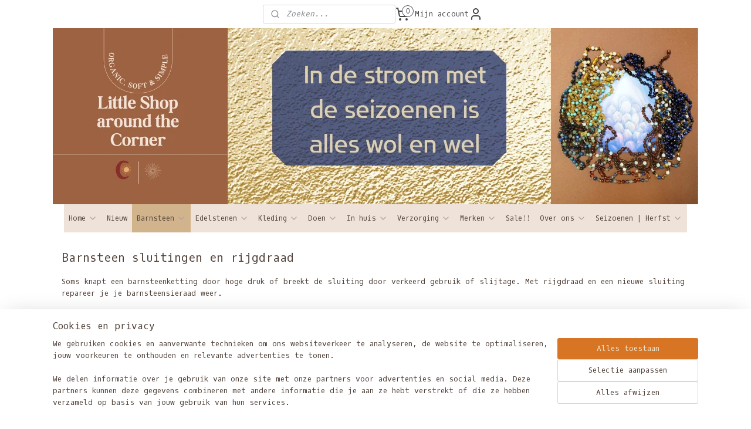

--- FILE ---
content_type: text/html; charset=UTF-8
request_url: https://www.littleshoparoundthecorner.nl/c-4523925/barnsteen-sluitingen-en-rijgdraad/
body_size: 29663
content:
<!DOCTYPE html>
<!--[if lt IE 7]>
<html lang="nl"
      class="no-js lt-ie9 lt-ie8 lt-ie7 secure"> <![endif]-->
<!--[if IE 7]>
<html lang="nl"
      class="no-js lt-ie9 lt-ie8 is-ie7 secure"> <![endif]-->
<!--[if IE 8]>
<html lang="nl"
      class="no-js lt-ie9 is-ie8 secure"> <![endif]-->
<!--[if gt IE 8]><!-->
<html lang="nl" class="no-js secure">
<!--<![endif]-->
<head prefix="og: http://ogp.me/ns#">
    <meta http-equiv="Content-Type" content="text/html; charset=UTF-8"/>

    <title>Barnsteen sluitingen en rijgdraad | Little shop around the corner</title>
    <meta name="description" content="Barnsteen sluitingen en rijgdraad om een geknapte barnsteenketting te repareren. Geef je barnsteensieraden een tweede leven met deze reparatieset" />
    <meta name="robots" content="noarchive"/>
    <meta name="robots" content="index,follow,noodp,noydir"/>
    
    <meta name="verify-v1" content="ZRYB3b4UfPtKIAW8dj8AIDW6xYHg9rlLkMU4lu10nKw"/>
        <meta name="google-site-verification" content="ZRYB3b4UfPtKIAW8dj8AIDW6xYHg9rlLkMU4lu10nKw"/>
    <meta name="viewport" content="width=device-width, initial-scale=1.0"/>
    <meta name="revisit-after" content="1 days"/>
    <meta name="generator" content="Mijnwebwinkel"/>
    <meta name="web_author" content="https://www.mijnwebwinkel.nl/"/>

    

    <meta property="og:site_name" content="Little shop around the corner"/>

    <meta property="og:title" content="Barnsteen sluitingen en rijgdraad"/>
    <meta property="og:description" content="Soms knapt een barnsteenketting door hoge druk of breekt de sluiting door verkeerd gebruik of slijtage. Met rijgdraad en een nieuwe sluiting repareer je je barnsteensieraad weer."/>
    <meta property="og:type" content="website"/>
    <meta property="og:image" content="https://cdn.myonlinestore.eu/93c9221a-6be1-11e9-a722-44a8421b9960/image/cache/full/de9e9852e4e791c6c8835c1629263d3d97085052.jpg"/>
        <meta property="og:image" content="https://cdn.myonlinestore.eu/93c9221a-6be1-11e9-a722-44a8421b9960/image/cache/full/17887b82b1b9e0d541a7b9d8be34c2e67a231428.jpg"/>
        <meta property="og:image" content="https://cdn.myonlinestore.eu/93c9221a-6be1-11e9-a722-44a8421b9960/image/cache/full/d4bb4f6cd2a30b577d38a2a8f39ce8c2c4d64f90.jpg"/>
        <meta property="og:image" content="https://cdn.myonlinestore.eu/93c9221a-6be1-11e9-a722-44a8421b9960/image/cache/full/6a4a799a3b39aa747ea9e5d96a9084a467a18094.jpg"/>
        <meta property="og:image" content="https://cdn.myonlinestore.eu/93c9221a-6be1-11e9-a722-44a8421b9960/image/cache/full/4abafa41f94476c0911df7a93ae00be9d6d44d5d.jpg"/>
        <meta property="og:image" content="https://cdn.myonlinestore.eu/93c9221a-6be1-11e9-a722-44a8421b9960/image/cache/full/3e1dd9e648c8ed6d740f47b6732f63db31a3dc66.jpg"/>
        <meta property="og:image" content="https://cdn.myonlinestore.eu/93c9221a-6be1-11e9-a722-44a8421b9960/image/cache/full/be9ba7c88ddfe2536f001e05fdbc6b5b41db644a.jpg"/>
        <meta property="og:image" content="https://cdn.myonlinestore.eu/93c9221a-6be1-11e9-a722-44a8421b9960/image/cache/full/6028413c94d4ea98c4a05e9448b3b990d694dba1.jpg"/>
        <meta property="og:image" content="https://cdn.myonlinestore.eu/93c9221a-6be1-11e9-a722-44a8421b9960/image/cache/full/6b5c4f31ff77aaa2024f88e9fa5c69e9b6b14a57.jpg"/>
        <meta property="og:image" content="https://cdn.myonlinestore.eu/93c9221a-6be1-11e9-a722-44a8421b9960/image/cache/full/c8cc9b09d466db95f9e856997d8973842885b761.jpg"/>
        <meta property="og:image" content="https://cdn.myonlinestore.eu/93c9221a-6be1-11e9-a722-44a8421b9960/image/cache/full/7c4c6f88ff034b3fcf197c595376332e364320f3.jpg"/>
        <meta property="og:image" content="https://cdn.myonlinestore.eu/93c9221a-6be1-11e9-a722-44a8421b9960/image/cache/full/2ee4bbec94885f094b6fc9c0148c355cfd170eaa.jpg"/>
        <meta property="og:image" content="https://cdn.myonlinestore.eu/93c9221a-6be1-11e9-a722-44a8421b9960/image/cache/full/fcf18dd1abcc4d785bb64cf62e9b336443dc126c.jpg"/>
        <meta property="og:image" content="https://cdn.myonlinestore.eu/93c9221a-6be1-11e9-a722-44a8421b9960/image/cache/full/b02f50a08c128c4df9367c77380855ccfc06e526.jpg"/>
        <meta property="og:url" content="https://www.littleshoparoundthecorner.nl/c-4523925/barnsteen-sluitingen-en-rijgdraad/"/>

    <link rel="preload" as="style" href="https://static.myonlinestore.eu/assets/../js/fancybox/jquery.fancybox.css?20251205135904"
          onload="this.onload=null;this.rel='stylesheet'">
    <noscript>
        <link rel="stylesheet" href="https://static.myonlinestore.eu/assets/../js/fancybox/jquery.fancybox.css?20251205135904">
    </noscript>

    <link rel="stylesheet" type="text/css" href="https://asset.myonlinestore.eu/22yIuMhnl5d8e0N6V8Gsg2RyvwsC41.css"/>

    <link rel="preload" as="style" href="https://static.myonlinestore.eu/assets/../fonts/fontawesome-6.4.2/css/fontawesome.min.css?20251205135904"
          onload="this.onload=null;this.rel='stylesheet'">
    <link rel="preload" as="style" href="https://static.myonlinestore.eu/assets/../fonts/fontawesome-6.4.2/css/solid.min.css?20251205135904"
          onload="this.onload=null;this.rel='stylesheet'">
    <link rel="preload" as="style" href="https://static.myonlinestore.eu/assets/../fonts/fontawesome-6.4.2/css/brands.min.css?20251205135904"
          onload="this.onload=null;this.rel='stylesheet'">
    <link rel="preload" as="style" href="https://static.myonlinestore.eu/assets/../fonts/fontawesome-6.4.2/css/v4-shims.min.css?20251205135904"
          onload="this.onload=null;this.rel='stylesheet'">
    <noscript>
        <link rel="stylesheet" href="https://static.myonlinestore.eu/assets/../fonts/font-awesome-4.1.0/css/font-awesome.4.1.0.min.css?20251205135904">
    </noscript>

    <link rel="preconnect" href="https://static.myonlinestore.eu/" crossorigin />
    <link rel="dns-prefetch" href="https://static.myonlinestore.eu/" />
    <link rel="preconnect" href="https://cdn.myonlinestore.eu" crossorigin />
    <link rel="dns-prefetch" href="https://cdn.myonlinestore.eu" />

    <script type="text/javascript" src="https://static.myonlinestore.eu/assets/../js/modernizr.js?20251205135904"></script>
        
    <link rel="canonical" href="https://www.littleshoparoundthecorner.nl/c-4523925/barnsteen-sluitingen-en-rijgdraad/"/>
    <link rel="icon" type="image/x-icon" href="https://cdn.myonlinestore.eu/93c9221a-6be1-11e9-a722-44a8421b9960/favicon.ico?t=1765185766"
              />
    <script>
        var _rollbarConfig = {
        accessToken: 'd57a2075769e4401ab611d78421f1c89',
        captureUncaught: false,
        captureUnhandledRejections: false,
        verbose: false,
        payload: {
            environment: 'prod',
            person: {
                id: 42529,
            },
            ignoredMessages: [
                'request aborted',
                'network error',
                'timeout'
            ]
        },
        reportLevel: 'error'
    };
    // Rollbar Snippet
    !function(r){var e={};function o(n){if(e[n])return e[n].exports;var t=e[n]={i:n,l:!1,exports:{}};return r[n].call(t.exports,t,t.exports,o),t.l=!0,t.exports}o.m=r,o.c=e,o.d=function(r,e,n){o.o(r,e)||Object.defineProperty(r,e,{enumerable:!0,get:n})},o.r=function(r){"undefined"!=typeof Symbol&&Symbol.toStringTag&&Object.defineProperty(r,Symbol.toStringTag,{value:"Module"}),Object.defineProperty(r,"__esModule",{value:!0})},o.t=function(r,e){if(1&e&&(r=o(r)),8&e)return r;if(4&e&&"object"==typeof r&&r&&r.__esModule)return r;var n=Object.create(null);if(o.r(n),Object.defineProperty(n,"default",{enumerable:!0,value:r}),2&e&&"string"!=typeof r)for(var t in r)o.d(n,t,function(e){return r[e]}.bind(null,t));return n},o.n=function(r){var e=r&&r.__esModule?function(){return r.default}:function(){return r};return o.d(e,"a",e),e},o.o=function(r,e){return Object.prototype.hasOwnProperty.call(r,e)},o.p="",o(o.s=0)}([function(r,e,o){var n=o(1),t=o(4);_rollbarConfig=_rollbarConfig||{},_rollbarConfig.rollbarJsUrl=_rollbarConfig.rollbarJsUrl||"https://cdnjs.cloudflare.com/ajax/libs/rollbar.js/2.14.4/rollbar.min.js",_rollbarConfig.async=void 0===_rollbarConfig.async||_rollbarConfig.async;var a=n.setupShim(window,_rollbarConfig),l=t(_rollbarConfig);window.rollbar=n.Rollbar,a.loadFull(window,document,!_rollbarConfig.async,_rollbarConfig,l)},function(r,e,o){var n=o(2);function t(r){return function(){try{return r.apply(this,arguments)}catch(r){try{console.error("[Rollbar]: Internal error",r)}catch(r){}}}}var a=0;function l(r,e){this.options=r,this._rollbarOldOnError=null;var o=a++;this.shimId=function(){return o},"undefined"!=typeof window&&window._rollbarShims&&(window._rollbarShims[o]={handler:e,messages:[]})}var i=o(3),s=function(r,e){return new l(r,e)},d=function(r){return new i(s,r)};function c(r){return t(function(){var e=Array.prototype.slice.call(arguments,0),o={shim:this,method:r,args:e,ts:new Date};window._rollbarShims[this.shimId()].messages.push(o)})}l.prototype.loadFull=function(r,e,o,n,a){var l=!1,i=e.createElement("script"),s=e.getElementsByTagName("script")[0],d=s.parentNode;i.crossOrigin="",i.src=n.rollbarJsUrl,o||(i.async=!0),i.onload=i.onreadystatechange=t(function(){if(!(l||this.readyState&&"loaded"!==this.readyState&&"complete"!==this.readyState)){i.onload=i.onreadystatechange=null;try{d.removeChild(i)}catch(r){}l=!0,function(){var e;if(void 0===r._rollbarDidLoad){e=new Error("rollbar.js did not load");for(var o,n,t,l,i=0;o=r._rollbarShims[i++];)for(o=o.messages||[];n=o.shift();)for(t=n.args||[],i=0;i<t.length;++i)if("function"==typeof(l=t[i])){l(e);break}}"function"==typeof a&&a(e)}()}}),d.insertBefore(i,s)},l.prototype.wrap=function(r,e,o){try{var n;if(n="function"==typeof e?e:function(){return e||{}},"function"!=typeof r)return r;if(r._isWrap)return r;if(!r._rollbar_wrapped&&(r._rollbar_wrapped=function(){o&&"function"==typeof o&&o.apply(this,arguments);try{return r.apply(this,arguments)}catch(o){var e=o;throw e&&("string"==typeof e&&(e=new String(e)),e._rollbarContext=n()||{},e._rollbarContext._wrappedSource=r.toString(),window._rollbarWrappedError=e),e}},r._rollbar_wrapped._isWrap=!0,r.hasOwnProperty))for(var t in r)r.hasOwnProperty(t)&&(r._rollbar_wrapped[t]=r[t]);return r._rollbar_wrapped}catch(e){return r}};for(var p="log,debug,info,warn,warning,error,critical,global,configure,handleUncaughtException,handleAnonymousErrors,handleUnhandledRejection,captureEvent,captureDomContentLoaded,captureLoad".split(","),u=0;u<p.length;++u)l.prototype[p[u]]=c(p[u]);r.exports={setupShim:function(r,e){if(r){var o=e.globalAlias||"Rollbar";if("object"==typeof r[o])return r[o];r._rollbarShims={},r._rollbarWrappedError=null;var a=new d(e);return t(function(){e.captureUncaught&&(a._rollbarOldOnError=r.onerror,n.captureUncaughtExceptions(r,a,!0),e.wrapGlobalEventHandlers&&n.wrapGlobals(r,a,!0)),e.captureUnhandledRejections&&n.captureUnhandledRejections(r,a,!0);var t=e.autoInstrument;return!1!==e.enabled&&(void 0===t||!0===t||"object"==typeof t&&t.network)&&r.addEventListener&&(r.addEventListener("load",a.captureLoad.bind(a)),r.addEventListener("DOMContentLoaded",a.captureDomContentLoaded.bind(a))),r[o]=a,a})()}},Rollbar:d}},function(r,e){function o(r,e,o){if(e.hasOwnProperty&&e.hasOwnProperty("addEventListener")){for(var n=e.addEventListener;n._rollbarOldAdd&&n.belongsToShim;)n=n._rollbarOldAdd;var t=function(e,o,t){n.call(this,e,r.wrap(o),t)};t._rollbarOldAdd=n,t.belongsToShim=o,e.addEventListener=t;for(var a=e.removeEventListener;a._rollbarOldRemove&&a.belongsToShim;)a=a._rollbarOldRemove;var l=function(r,e,o){a.call(this,r,e&&e._rollbar_wrapped||e,o)};l._rollbarOldRemove=a,l.belongsToShim=o,e.removeEventListener=l}}r.exports={captureUncaughtExceptions:function(r,e,o){if(r){var n;if("function"==typeof e._rollbarOldOnError)n=e._rollbarOldOnError;else if(r.onerror){for(n=r.onerror;n._rollbarOldOnError;)n=n._rollbarOldOnError;e._rollbarOldOnError=n}e.handleAnonymousErrors();var t=function(){var o=Array.prototype.slice.call(arguments,0);!function(r,e,o,n){r._rollbarWrappedError&&(n[4]||(n[4]=r._rollbarWrappedError),n[5]||(n[5]=r._rollbarWrappedError._rollbarContext),r._rollbarWrappedError=null);var t=e.handleUncaughtException.apply(e,n);o&&o.apply(r,n),"anonymous"===t&&(e.anonymousErrorsPending+=1)}(r,e,n,o)};o&&(t._rollbarOldOnError=n),r.onerror=t}},captureUnhandledRejections:function(r,e,o){if(r){"function"==typeof r._rollbarURH&&r._rollbarURH.belongsToShim&&r.removeEventListener("unhandledrejection",r._rollbarURH);var n=function(r){var o,n,t;try{o=r.reason}catch(r){o=void 0}try{n=r.promise}catch(r){n="[unhandledrejection] error getting `promise` from event"}try{t=r.detail,!o&&t&&(o=t.reason,n=t.promise)}catch(r){}o||(o="[unhandledrejection] error getting `reason` from event"),e&&e.handleUnhandledRejection&&e.handleUnhandledRejection(o,n)};n.belongsToShim=o,r._rollbarURH=n,r.addEventListener("unhandledrejection",n)}},wrapGlobals:function(r,e,n){if(r){var t,a,l="EventTarget,Window,Node,ApplicationCache,AudioTrackList,ChannelMergerNode,CryptoOperation,EventSource,FileReader,HTMLUnknownElement,IDBDatabase,IDBRequest,IDBTransaction,KeyOperation,MediaController,MessagePort,ModalWindow,Notification,SVGElementInstance,Screen,TextTrack,TextTrackCue,TextTrackList,WebSocket,WebSocketWorker,Worker,XMLHttpRequest,XMLHttpRequestEventTarget,XMLHttpRequestUpload".split(",");for(t=0;t<l.length;++t)r[a=l[t]]&&r[a].prototype&&o(e,r[a].prototype,n)}}}},function(r,e){function o(r,e){this.impl=r(e,this),this.options=e,function(r){for(var e=function(r){return function(){var e=Array.prototype.slice.call(arguments,0);if(this.impl[r])return this.impl[r].apply(this.impl,e)}},o="log,debug,info,warn,warning,error,critical,global,configure,handleUncaughtException,handleAnonymousErrors,handleUnhandledRejection,_createItem,wrap,loadFull,shimId,captureEvent,captureDomContentLoaded,captureLoad".split(","),n=0;n<o.length;n++)r[o[n]]=e(o[n])}(o.prototype)}o.prototype._swapAndProcessMessages=function(r,e){var o,n,t;for(this.impl=r(this.options);o=e.shift();)n=o.method,t=o.args,this[n]&&"function"==typeof this[n]&&("captureDomContentLoaded"===n||"captureLoad"===n?this[n].apply(this,[t[0],o.ts]):this[n].apply(this,t));return this},r.exports=o},function(r,e){r.exports=function(r){return function(e){if(!e&&!window._rollbarInitialized){for(var o,n,t=(r=r||{}).globalAlias||"Rollbar",a=window.rollbar,l=function(r){return new a(r)},i=0;o=window._rollbarShims[i++];)n||(n=o.handler),o.handler._swapAndProcessMessages(l,o.messages);window[t]=n,window._rollbarInitialized=!0}}}}]);
    // End Rollbar Snippet
    </script>
    <script defer type="text/javascript" src="https://static.myonlinestore.eu/assets/../js/jquery.min.js?20251205135904"></script><script defer type="text/javascript" src="https://static.myonlinestore.eu/assets/../js/mww/shop.js?20251205135904"></script><script defer type="text/javascript" src="https://static.myonlinestore.eu/assets/../js/mww/shop/category.js?20251205135904"></script><script defer type="text/javascript" src="https://static.myonlinestore.eu/assets/../js/fancybox/jquery.fancybox.pack.js?20251205135904"></script><script defer type="text/javascript" src="https://static.myonlinestore.eu/assets/../js/fancybox/jquery.fancybox-thumbs.js?20251205135904"></script><script defer type="text/javascript" src="https://static.myonlinestore.eu/assets/../js/mww/image.js?20251205135904"></script><script defer type="text/javascript" src="https://static.myonlinestore.eu/assets/../js/mww/navigation.js?20251205135904"></script><script defer type="text/javascript" src="https://static.myonlinestore.eu/assets/../js/delay.js?20251205135904"></script><script defer type="text/javascript" src="https://static.myonlinestore.eu/assets/../js/mww/ajax.js?20251205135904"></script><script defer type="text/javascript" src="https://static.myonlinestore.eu/assets/../js/foundation/foundation.min.js?20251205135904"></script><script defer type="text/javascript" src="https://static.myonlinestore.eu/assets/../js/foundation/foundation/foundation.topbar.js?20251205135904"></script><script defer type="text/javascript" src="https://static.myonlinestore.eu/assets/../js/foundation/foundation/foundation.tooltip.js?20251205135904"></script><script defer type="text/javascript" src="https://static.myonlinestore.eu/assets/../js/mww/deferred.js?20251205135904"></script>
        <script src="https://static.myonlinestore.eu/assets/webpack/bootstrapper.ce10832e.js"></script>
    
    <script src="https://static.myonlinestore.eu/assets/webpack/vendor.85ea91e8.js" defer></script><script src="https://static.myonlinestore.eu/assets/webpack/main.c5872b2c.js" defer></script>
    
    <script src="https://static.myonlinestore.eu/assets/webpack/webcomponents.377dc92a.js" defer></script>
    
    <script src="https://static.myonlinestore.eu/assets/webpack/render.8395a26c.js" defer></script>

    <script>
        window.bootstrapper.add(new Strap('marketingScripts', []));
    </script>
        <script>
  window.dataLayer = window.dataLayer || [];

  function gtag() {
    dataLayer.push(arguments);
  }

    gtag(
    "consent",
    "default",
    {
      "ad_storage": "denied",
      "ad_user_data": "denied",
      "ad_personalization": "denied",
      "analytics_storage": "denied",
      "security_storage": "denied",
      "personalization_storage": "denied",
      "functionality_storage": "denied",
    }
  );

  gtag("js", new Date());
  gtag("config", 'G-HSRC51ENF9', { "groups": "myonlinestore" });gtag("config", 'G-W5NDZ2H6RN');</script>
<script async src="https://www.googletagmanager.com/gtag/js?id=G-HSRC51ENF9"></script>
        <script>
        
    </script>
        
<script>
    var marketingStrapId = 'marketingScripts'
    var marketingScripts = window.bootstrapper.use(marketingStrapId);

    if (marketingScripts === null) {
        marketingScripts = [];
    }

        marketingScripts.push({
        inline: `!function (f, b, e, v, n, t, s) {
        if (f.fbq) return;
        n = f.fbq = function () {
            n.callMethod ?
                n.callMethod.apply(n, arguments) : n.queue.push(arguments)
        };
        if (!f._fbq) f._fbq = n;
        n.push = n;
        n.loaded = !0;
        n.version = '2.0';
        n.agent = 'plmyonlinestore';
        n.queue = [];
        t = b.createElement(e);
        t.async = !0;
    t.src = v;
    s = b.getElementsByTagName(e)[0];
    s.parentNode.insertBefore(t, s)
    }(window, document, 'script', 'https://connect.facebook.net/en_US/fbevents.js');

    fbq('init', '1216390151706695');
    fbq('track', 'PageView');
    `,
    });
    
    window.bootstrapper.update(new Strap(marketingStrapId, marketingScripts));
</script>
    <noscript>
        <style>ul.products li {
                opacity: 1 !important;
            }</style>
    </noscript>

            <script>
                (function (w, d, s, l, i) {
            w[l] = w[l] || [];
            w[l].push({
                'gtm.start':
                    new Date().getTime(), event: 'gtm.js'
            });
            var f = d.getElementsByTagName(s)[0],
                j = d.createElement(s), dl = l != 'dataLayer' ? '&l=' + l : '';
            j.async = true;
            j.src =
                'https://www.googletagmanager.com/gtm.js?id=' + i + dl;
            f.parentNode.insertBefore(j, f);
        })(window, document, 'script', 'dataLayer', 'GTM-MSQ3L6L');
                (function (w, d, s, l, i) {
            w[l] = w[l] || [];
            w[l].push({
                'gtm.start':
                    new Date().getTime(), event: 'gtm.js'
            });
            var f = d.getElementsByTagName(s)[0],
                j = d.createElement(s), dl = l != 'dataLayer' ? '&l=' + l : '';
            j.async = true;
            j.src =
                'https://www.googletagmanager.com/gtm.js?id=' + i + dl;
            f.parentNode.insertBefore(j, f);
        })(window, document, 'script', 'dataLayer', 'GTM-MGQPDTW');
            </script>

</head>
<body    class="lang-nl_NL layout-width-1100 oneColumn">

    <noscript>
                    <iframe src="https://www.googletagmanager.com/ns.html?id=GTM-MSQ3L6L" height="0" width="0"
                    style="display:none;visibility:hidden"></iframe>
                    <iframe src="https://www.googletagmanager.com/ns.html?id=GTM-MGQPDTW" height="0" width="0"
                    style="display:none;visibility:hidden"></iframe>
            </noscript>


<header>
    <a tabindex="0" id="skip-link" class="button screen-reader-text" href="#content">Spring naar de hoofdtekst</a>
</header>


<div id="react_element__filter"></div>

<div class="site-container">
    <div class="inner-wrap">
        
        
        <div class="bg-container custom-css-container"             data-active-language="nl"
            data-current-date="08-12-2025"
            data-category-id="4523925"
            data-article-id="unknown"
            data-article-category-id="unknown"
            data-article-name="unknown"
        >
            <noscript class="no-js-message">
                <div class="inner">
                    Javascript is uitgeschakeld.


Zonder Javascript is het niet mogelijk bestellingen te plaatsen in deze webwinkel en zijn een aantal functionaliteiten niet beschikbaar.
                </div>
            </noscript>

            <div id="header">
                <div id="react_root"><!-- --></div>
                <div
                    class="header-bar-top">
                                                
<div class="row header-bar-inner" data-bar-position="top" data-options="sticky_on: [medium, large]; is_hover: true; scrolltop: true;" data-topbar>
    <section class="top-bar-section">
                                    <div class="module-container search align-left">
                    <div class="react_element__searchbox" 
    data-post-url="/search/" 
    data-search-phrase=""></div>

                </div>
                                                <div class="module-container myaccount align-right2">
                    
<div class="module my-account-bar">
            <a href="javascript:void(0)" class="foldout-account">
            Mijn account     <div   
    aria-hidden role="img"
    class="icon icon--sf-user
        "
    >
    <svg><use xlink:href="#sf-user"></use></svg>
    </div>
        </a>
        <div class="saveforlater-counter-topbar" id="react_element__saveforlater-topbar-counter"
             data-show-counter=""></div>
        <div class="my-account-overlay"></div>
        <div class="hidden-account-details">
            <div class="invisible-hover-area">
                <div class="header">
                    <div class="header-text">Mijn account</div>
                    <div class="close-button">
                            <div   
    aria-hidden role="img"
    class="icon icon--close-button icon--sf-x
        "
            title="close-button"
    >
    <svg><use xlink:href="#sf-x"></use></svg>
    </div>
                    </div>
                </div>
                <div class="scrollable">
                    <h3 class="existing-customer">Inloggen</h3>
                    <div class="form-group">
                        <form accept-charset="UTF-8" name=""
          method="post" action="/customer/login/?referer=/c-4523925/barnsteen-sluitingen-en-rijgdraad/" class="legacy" id="login_form">
                        <script>
    document.addEventListener("DOMContentLoaded", function () {
        Array.from(document.querySelectorAll("#login_form")).map(
            form => form.addEventListener("submit", function () {
                Array.from(document.querySelectorAll("#login")).map(button => button.disabled = true);
            })
        );
    });
</script>
                        
                        <div class="form-group        ">
    <label class="control-label required" for="customer_account_username">E-mailadres</label><div class="control-group">
            <div class="control-container   no-errors    ">
                                <input type="email"
            id="customer_account_username" name="_username" required="required" class="default form-control" maxlength="100"
                                                    data-validator-range="0-0"
                />
                    </div>
                                </div>
</div>
    
                        <div class="form-group        ">
    <label class="control-label required" for="customer_account_password">Wachtwoord</label><div class="control-group">
            <div class="control-container   no-errors    ">
                                <input type="password"
            id="customer_account_password" name="_password" required="required" class="default form-control" maxlength="64"
                                                    data-validator-range="0-0"
                />
                    </div>
                                </div>
</div>
    
                        <div class="form-row buttons">
                            <button type="submit" id="login" name="login" class="btn">
                                Inloggen
                            </button>
                        </div>
                        <input type="hidden"
            id="_csrf_token" name="_csrf_token" class="form-control"
            value="b293ca70.B6RTRvuRasXJ2QxsEzZrJ4c7xWMrUuumnVfPs7j56yU.f-U6d4nrEIONhkYJUlAKcdNwggFKH4DF9hz5i42RsnpJzDw1l-Ew8KCTYw"                                         data-validator-range="0-0"
                />
        </form>
                    </div>
                    <a class="forgot-password-link" href="/customer/forgot-password/">Wachtwoord vergeten?</a>
                                            <hr/>
                        <h3 class="without-account">Geen account?</h3>
                        <p>
                            Met een account kun je sneller bestellen en heb je een overzicht van je eerdere bestellingen.
                        </p>
                        <a href="https://www.littleshoparoundthecorner.nl/customer/register/?referer=/c-4523925/barnsteen-sluitingen-en-rijgdraad/"
                           class="btn">Account aanmaken</a>
                                    </div>
            </div>
        </div>
    </div>

                </div>
                                                <div class="module-container cart align-right">
                    
<div class="header-cart module moduleCartCompact" data-ajax-cart-replace="true" data-productcount="0">
            <a href="/cart/?category_id=4523925" class="foldout-cart">
                <div   
    aria-hidden role="img"
    class="icon icon--sf-shopping-cart
        "
            title="Winkelwagen"
    >
    <svg><use xlink:href="#sf-shopping-cart"></use></svg>
    </div>
            <span class="count">0</span>
        </a>
        <div class="hidden-cart-details">
            <div class="invisible-hover-area">
                <div data-mobile-cart-replace="true" class="cart-details">
                                            <div class="cart-summary">
                            Geen artikelen in winkelwagen.
                        </div>
                                    </div>

                            </div>
        </div>
    </div>

                </div>
                        </section>
</div>

                                    </div>

                



<sf-header-image
    class="web-component"
    header-element-height="300px"
    align="center"
    store-name="Little shop around the corner"
    store-url="https://www.littleshoparoundthecorner.nl/"
    background-image-url="https://cdn.myonlinestore.eu/93c9221a-6be1-11e9-a722-44a8421b9960/nl_NL_image_header_4.png?t=1765185766"
    mobile-background-image-url="https://cdn.myonlinestore.eu/93c9221a-6be1-11e9-a722-44a8421b9960/nl_NL_image_header_mobile.png?t=1765185766"
    logo-custom-width=""
    logo-custom-height=""
    page-column-width="1100"
    style="
        height: 300px;

        --background-color: transparent;
        --background-height: 300px;
        --background-aspect-ratio: 3.6666666666667;
        --scaling-background-aspect-ratio: 3.6666666666667;
        --mobile-background-height: 512px;
        --mobile-background-aspect-ratio: 1.5;
        --color: #454545;
        --logo-custom-width: auto;
        --logo-custom-height: auto;
        --logo-aspect-ratio: 1
        ">
    </sf-header-image>
                <div class="header-bar-bottom">
                                                
<div class="row header-bar-inner" data-bar-position="header" data-options="sticky_on: [medium, large]; is_hover: true; scrolltop: true;" data-topbar>
    <section class="top-bar-section">
                                    <nav class="module-container navigation  align-right">
                    <ul>
                            

    


<li class="has-dropdown">
            <a href="https://www.littleshoparoundthecorner.nl/" class="no_underline">
            Home
                                                <div aria-hidden role="img" class="icon"><svg><use xlink:href="#sf-chevron-down"></use></svg></div>
                                    </a>

                                    <ul class="dropdown">
                        

    


<li class="has-dropdown">
            <a href="https://www.littleshoparoundthecorner.nl/c-7263292/blog/" class="no_underline">
            Blog
                                                <div aria-hidden role="img" class="icon sub-item"><svg><use xlink:href="#sf-chevron-right"></use></svg></div>
                                    </a>

                                    <ul class="dropdown">
                        




<li class="">
            <a href="https://www.littleshoparoundthecorner.nl/c-7640439/nieuwsbrieven/" class="no_underline">
            Nieuwsbrieven
                    </a>

                                </li>
    




<li class="">
            <a href="https://www.littleshoparoundthecorner.nl/c-7263295/over-barnsteen/" class="no_underline">
            Over barnsteen
                    </a>

                                </li>
    




<li class="">
            <a href="https://www.littleshoparoundthecorner.nl/c-7263298/over-wollen-kleding/" class="no_underline">
            Over wollen kleding
                    </a>

                                </li>
    




<li class="">
            <a href="https://www.littleshoparoundthecorner.nl/c-7263301/over-ayurveda-en-yoga/" class="no_underline">
            Over Ayurveda en Yoga
                    </a>

                                </li>
    




<li class="">
            <a href="https://www.littleshoparoundthecorner.nl/c-7263328/over-kruiden-en-wildplukken/" class="no_underline">
            Over kruiden en wildplukken
                    </a>

                                </li>
    




<li class="">
            <a href="https://www.littleshoparoundthecorner.nl/c-7263304/over-samhain-het-midden-van-de-herfst/" class="no_underline">
            Over Samhain / het midden van de herfst
                    </a>

                                </li>
    




<li class="">
            <a href="https://www.littleshoparoundthecorner.nl/c-7263307/over-midwinter-yule/" class="no_underline">
            Over Midwinter / Yule
                    </a>

                                </li>
    




<li class="">
            <a href="https://www.littleshoparoundthecorner.nl/c-7263310/over-imbolc-het-midden-van-de-winter/" class="no_underline">
            Over Imbolc / het midden van de winter
                    </a>

                                </li>
    




<li class="">
            <a href="https://www.littleshoparoundthecorner.nl/c-7263313/over-ostara-het-begin-van-de-lente/" class="no_underline">
            Over Ostara / het begin van de lente
                    </a>

                                </li>
    




<li class="">
            <a href="https://www.littleshoparoundthecorner.nl/c-7263316/over-beltane-het-midden-van-de-lente/" class="no_underline">
            Over Beltane / het midden van de lente
                    </a>

                                </li>
    




<li class="">
            <a href="https://www.littleshoparoundthecorner.nl/c-7263319/over-litha-midzomer/" class="no_underline">
            Over Litha / Midzomer
                    </a>

                                </li>
    




<li class="">
            <a href="https://www.littleshoparoundthecorner.nl/c-7263322/over-lughnasadh-het-midden-van-de-zomer/" class="no_underline">
            Over Lughnasadh / het midden van de zomer
                    </a>

                                </li>
    




<li class="">
            <a href="https://www.littleshoparoundthecorner.nl/c-7263325/over-mabon-het-begin-van-de-herfst/" class="no_underline">
            Over Mabon / het begin van de herfst
                    </a>

                                </li>
    




<li class="">
            <a href="https://www.littleshoparoundthecorner.nl/c-7263343/over-mij/" class="no_underline">
            Over mij
                    </a>

                                </li>
    




<li class="">
            <a href="https://www.littleshoparoundthecorner.nl/c-7263346/overig/" class="no_underline">
            Overig
                    </a>

                                </li>
                </ul>
                        </li>
    




<li class="">
            <a href="https://www.littleshoparoundthecorner.nl/c-5790833/ga-snel-naar/" class="no_underline">
            Ga snel naar ...
                    </a>

                                </li>
    




<li class="">
            <a href="https://www.littleshoparoundthecorner.nl/c-1918768/waar-wachten-we-nog-op/" class="no_underline">
            Waar wachten we nog op?
                    </a>

                                </li>
    




<li class="">
            <a href="https://www.littleshoparoundthecorner.nl/c-1657982/cadeaukaart-waardebon/" class="no_underline">
            Cadeaukaart / Waardebon
                    </a>

                                </li>
    

    


<li class="has-dropdown">
            <a href="https://www.littleshoparoundthecorner.nl/c-1017385/pre-orders/" class="no_underline">
            Pre-orders
                                                <div aria-hidden role="img" class="icon sub-item"><svg><use xlink:href="#sf-chevron-right"></use></svg></div>
                                    </a>

                                    <ul class="dropdown">
                        




<li class="">
            <a href="https://www.littleshoparoundthecorner.nl/c-1749207/afhaalbalie-bestellingen/" class="no_underline">
            Afhaalbalie bestellingen :-)
                    </a>

                                </li>
                </ul>
                        </li>
                </ul>
                        </li>
    




<li class="">
            <a href="https://www.littleshoparoundthecorner.nl/c-1226182/nieuw/" class="no_underline">
            Nieuw
                    </a>

                                </li>
    

    
    

<li class="has-dropdown active">
            <a href="https://www.littleshoparoundthecorner.nl/c-841115/barnsteen/" class="no_underline">
            Barnsteen 
                                                <div aria-hidden role="img" class="icon"><svg><use xlink:href="#sf-chevron-down"></use></svg></div>
                                    </a>

                                    <ul class="dropdown">
                        




<li class="">
            <a href="https://www.littleshoparoundthecorner.nl/c-4523918/baby-peuter-armbandje-barnsteen/" class="no_underline">
            Baby / peuter armbandje barnsteen
                    </a>

                                </li>
    




<li class="">
            <a href="https://www.littleshoparoundthecorner.nl/c-4523919/baby-peuter-ketting-barnsteen/" class="no_underline">
            Baby / peuter ketting barnsteen
                    </a>

                                </li>
    




<li class="">
            <a href="https://www.littleshoparoundthecorner.nl/c-4523920/kind-armbandje-barnsteen/" class="no_underline">
            Kind armbandje barnsteen
                    </a>

                                </li>
    




<li class="">
            <a href="https://www.littleshoparoundthecorner.nl/c-4523921/kind-ketting-barnsteen/" class="no_underline">
            Kind ketting barnsteen
                    </a>

                                </li>
    




<li class="">
            <a href="https://www.littleshoparoundthecorner.nl/c-4523922/volwassenen-armbandjes-barnsteen/" class="no_underline">
            Volwassenen armbandjes barnsteen
                    </a>

                                </li>
    




<li class="">
            <a href="https://www.littleshoparoundthecorner.nl/c-6911015/volwassenen-enkelbandjes-barnsteen/" class="no_underline">
            Volwassenen enkelbandjes barnsteen
                    </a>

                                </li>
    




<li class="">
            <a href="https://www.littleshoparoundthecorner.nl/c-4523923/volwassenen-ketting-barnsteen/" class="no_underline">
            Volwassenen ketting barnsteen
                    </a>

                                </li>
    




<li class="">
            <a href="https://www.littleshoparoundthecorner.nl/c-7013681/oorknopjes-barnsteen/" class="no_underline">
            Oorknopjes barnsteen
                    </a>

                                </li>
    


    

<li class="active">
            <a href="https://www.littleshoparoundthecorner.nl/c-4523925/barnsteen-sluitingen-en-rijgdraad/" class="no_underline">
            Barnsteen sluitingen en rijgdraad
                    </a>

                                </li>
    




<li class="">
            <a href="https://www.littleshoparoundthecorner.nl/c-3349365/barnsteen-wat-is-het-en-waarom-gebruik-je-het/" class="no_underline">
            Barnsteen, wat is het en waarom gebruik je het?
                    </a>

                                </li>
    




<li class="">
            <a href="https://www.littleshoparoundthecorner.nl/c-5763756/welke-edelsteen-kies-ik-bij-barnsteen/" class="no_underline">
            Welke edelsteen kies ik bij barnsteen?
                    </a>

                                </li>
                </ul>
                        </li>
    

    


<li class="has-dropdown">
            <a href="https://www.littleshoparoundthecorner.nl/c-2440746/edelstenen/" class="no_underline">
            Edelstenen
                                                <div aria-hidden role="img" class="icon"><svg><use xlink:href="#sf-chevron-down"></use></svg></div>
                                    </a>

                                    <ul class="dropdown">
                        




<li class="">
            <a href="https://www.littleshoparoundthecorner.nl/c-4680097/losse-edelstenen/" class="no_underline">
            Losse edelstenen
                    </a>

                                </li>
    




<li class="">
            <a href="https://www.littleshoparoundthecorner.nl/c-4850188/oorknopjes-en-ringen/" class="no_underline">
            Oorknopjes en ringen
                    </a>

                                </li>
    




<li class="">
            <a href="https://www.littleshoparoundthecorner.nl/c-4761405/edelsteen-hangertjes/" class="no_underline">
            Edelsteen hangertjes
                    </a>

                                </li>
    




<li class="">
            <a href="https://www.littleshoparoundthecorner.nl/c-4523784/kettingen-en-mala-s/" class="no_underline">
            Kettingen en mala&#039;s
                    </a>

                                </li>
    




<li class="">
            <a href="https://www.littleshoparoundthecorner.nl/c-4523785/edelsteen-armbandjes/" class="no_underline">
            Edelsteen armbandjes
                    </a>

                                </li>
    




<li class="">
            <a href="https://www.littleshoparoundthecorner.nl/c-4680098/himalaya-zoutlampen/" class="no_underline">
            Himalaya zoutlampen
                    </a>

                                </li>
    




<li class="">
            <a href="https://www.littleshoparoundthecorner.nl/c-7023896/agaatschijven/" class="no_underline">
            Agaatschijven
                    </a>

                                </li>
    




<li class="">
            <a href="https://www.littleshoparoundthecorner.nl/c-3627222/yoni-eieren/" class="no_underline">
            Yoni eieren
                    </a>

                                </li>
    




<li class="">
            <a href="https://www.littleshoparoundthecorner.nl/c-4708903/massagestenen/" class="no_underline">
            Massagestenen
                    </a>

                                </li>
    




<li class="">
            <a href="https://www.littleshoparoundthecorner.nl/c-6335106/kinderen-en-edelstenen/" class="no_underline">
            Kinderen en edelstenen
                    </a>

                                </li>
                </ul>
                        </li>
    

    


<li class="has-dropdown">
            <a href="https://www.littleshoparoundthecorner.nl/c-4575549/kleding/" class="no_underline">
            Kleding
                                                <div aria-hidden role="img" class="icon"><svg><use xlink:href="#sf-chevron-down"></use></svg></div>
                                    </a>

                                    <ul class="dropdown">
                        

    


<li class="has-dropdown">
            <a href="https://www.littleshoparoundthecorner.nl/c-3348187/baby-0-4-jaar/" class="no_underline">
            Baby (0-4 jaar)
                                                <div aria-hidden role="img" class="icon sub-item"><svg><use xlink:href="#sf-chevron-right"></use></svg></div>
                                    </a>

                                    <ul class="dropdown">
                        




<li class="">
            <a href="https://www.littleshoparoundthecorner.nl/c-683292/wollen-rompers/" class="no_underline">
            Wollen rompers 
                    </a>

                                </li>
    




<li class="">
            <a href="https://www.littleshoparoundthecorner.nl/c-1318272/wollen-strikmutsjes/" class="no_underline">
            Wollen strikmutsjes
                    </a>

                                </li>
    




<li class="">
            <a href="https://www.littleshoparoundthecorner.nl/c-814554/wollen-pakjes/" class="no_underline">
            Wollen pakjes
                    </a>

                                </li>
    




<li class="">
            <a href="https://www.littleshoparoundthecorner.nl/c-683293/hemdjes-en-shirts-wol-en-zijde/" class="no_underline">
            Hemdjes en shirts | Wol en Zijde
                    </a>

                                </li>
    




<li class="">
            <a href="https://www.littleshoparoundthecorner.nl/c-813776/dunne-broekjes-en-maillots-wol-en-zijde/" class="no_underline">
            Dunne broekjes en Maillots | Wol en Zijde
                    </a>

                                </li>
    




<li class="">
            <a href="https://www.littleshoparoundthecorner.nl/c-1979048/wollen-sokken-en-slofjes/" class="no_underline">
            Wollen sokken en slofjes
                    </a>

                                </li>
    




<li class="">
            <a href="https://www.littleshoparoundthecorner.nl/c-6301797/t-shirts-en-blouses/" class="no_underline">
            T-shirts en blouses
                    </a>

                                </li>
    




<li class="">
            <a href="https://www.littleshoparoundthecorner.nl/c-4409200/wollen-truien/" class="no_underline">
            Wollen truien 
                    </a>

                                </li>
    




<li class="">
            <a href="https://www.littleshoparoundthecorner.nl/c-1774226/jurken-en-rokken/" class="no_underline">
            Jurken en Rokken 
                    </a>

                                </li>
    




<li class="">
            <a href="https://www.littleshoparoundthecorner.nl/c-1455183/broeken/" class="no_underline">
            Broeken  
                    </a>

                                </li>
    




<li class="">
            <a href="https://www.littleshoparoundthecorner.nl/c-4135920/buitenkleding/" class="no_underline">
            Buitenkleding
                    </a>

                                </li>
    




<li class="">
            <a href="https://www.littleshoparoundthecorner.nl/c-1733480/wollen-mutsen-sjaals-en-wanten/" class="no_underline">
            Wollen mutsen, sjaals en wanten
                    </a>

                                </li>
    




<li class="">
            <a href="https://www.littleshoparoundthecorner.nl/c-1683559/wollen-slaapzakken-en-dekens/" class="no_underline">
            Wollen slaapzakken en dekens
                    </a>

                                </li>
    




<li class="">
            <a href="https://www.littleshoparoundthecorner.nl/c-1455215/accessoires/" class="no_underline">
            Accessoires
                    </a>

                                </li>
                </ul>
                        </li>
    

    


<li class="has-dropdown">
            <a href="https://www.littleshoparoundthecorner.nl/c-3348188/kids-4/" class="no_underline">
            Kids (4+)
                                                <div aria-hidden role="img" class="icon sub-item"><svg><use xlink:href="#sf-chevron-right"></use></svg></div>
                                    </a>

                                    <ul class="dropdown">
                        




<li class="">
            <a href="https://www.littleshoparoundthecorner.nl/c-814864/hemdjes-en-shirts-wol-en-zijde/" class="no_underline">
            Hemdjes en shirts | Wol en Zijde
                    </a>

                                </li>
    




<li class="">
            <a href="https://www.littleshoparoundthecorner.nl/c-1318217/onderbroekjes-wol-en-zijde/" class="no_underline">
            Onderbroekjes | Wol en Zijde
                    </a>

                                </li>
    




<li class="">
            <a href="https://www.littleshoparoundthecorner.nl/c-1318219/leggings-dun-wol-en-zijde/" class="no_underline">
            Leggings dun | Wol en Zijde
                    </a>

                                </li>
    




<li class="">
            <a href="https://www.littleshoparoundthecorner.nl/c-4801206/leggings-dik-en-maillots-wol/" class="no_underline">
            Leggings dik en Maillots | Wol
                    </a>

                                </li>
    




<li class="">
            <a href="https://www.littleshoparoundthecorner.nl/c-1979050/wollen-sokken/" class="no_underline">
            Wollen sokken 
                    </a>

                                </li>
    




<li class="">
            <a href="https://www.littleshoparoundthecorner.nl/c-6301848/t-shirts-en-blouses/" class="no_underline">
            T-shirts en blouses
                    </a>

                                </li>
    




<li class="">
            <a href="https://www.littleshoparoundthecorner.nl/c-4409201/wollen-truien/" class="no_underline">
            Wollen truien 
                    </a>

                                </li>
    




<li class="">
            <a href="https://www.littleshoparoundthecorner.nl/c-1455232/linnen-jurken-en-rokken/" class="no_underline">
            Linnen jurken en Rokken 
                    </a>

                                </li>
    




<li class="">
            <a href="https://www.littleshoparoundthecorner.nl/c-1455223/broeken/" class="no_underline">
            Broeken
                    </a>

                                </li>
    




<li class="">
            <a href="https://www.littleshoparoundthecorner.nl/c-4135922/buitenkleding/" class="no_underline">
            Buitenkleding
                    </a>

                                </li>
    




<li class="">
            <a href="https://www.littleshoparoundthecorner.nl/c-1733481/wollen-mutsen-sjaals-en-wanten/" class="no_underline">
            Wollen mutsen, sjaals en wanten
                    </a>

                                </li>
    




<li class="">
            <a href="https://www.littleshoparoundthecorner.nl/c-1455244/accessoires/" class="no_underline">
            Accessoires
                    </a>

                                </li>
    




<li class="">
            <a href="https://www.littleshoparoundthecorner.nl/c-3462998/zon-en-zee/" class="no_underline">
            Zon en Zee
                    </a>

                                </li>
                </ul>
                        </li>
    

    


<li class="has-dropdown">
            <a href="https://www.littleshoparoundthecorner.nl/c-3348189/dames/" class="no_underline">
            Dames
                                                <div aria-hidden role="img" class="icon sub-item"><svg><use xlink:href="#sf-chevron-right"></use></svg></div>
                                    </a>

                                    <ul class="dropdown">
                        




<li class="">
            <a href="https://www.littleshoparoundthecorner.nl/c-4801072/hemdjes-en-slipjes-wol-en-zijde/" class="no_underline">
            Hemdjes en slipjes | Wol en Zijde
                    </a>

                                </li>
    




<li class="">
            <a href="https://www.littleshoparoundthecorner.nl/c-4801079/shirts-wol-en-zijde/" class="no_underline">
            Shirts | Wol en Zijde
                    </a>

                                </li>
    




<li class="">
            <a href="https://www.littleshoparoundthecorner.nl/c-4801073/leggings-maillots-wol-en-zijde/" class="no_underline">
            Leggings &amp; Maillots | Wol en Zijde
                    </a>

                                </li>
    




<li class="">
            <a href="https://www.littleshoparoundthecorner.nl/c-4801075/sokken-wol-en-bamboe/" class="no_underline">
            Sokken | Wol en bamboe
                    </a>

                                </li>
    




<li class="">
            <a href="https://www.littleshoparoundthecorner.nl/c-6301884/t-shirts-en-tops/" class="no_underline">
            T-shirts en tops
                    </a>

                                </li>
    




<li class="">
            <a href="https://www.littleshoparoundthecorner.nl/c-6301887/jurken-en-rokken-linnen/" class="no_underline">
            Jurken en rokken | Linnen
                    </a>

                                </li>
    




<li class="">
            <a href="https://www.littleshoparoundthecorner.nl/c-7646471/truien-en-vesten-wol/" class="no_underline">
            Truien en vesten | Wol
                    </a>

                                </li>
    




<li class="">
            <a href="https://www.littleshoparoundthecorner.nl/c-6301890/bodywarmers-wol/" class="no_underline">
            Bodywarmers | Wol
                    </a>

                                </li>
    




<li class="">
            <a href="https://www.littleshoparoundthecorner.nl/c-1454993/broeken/" class="no_underline">
            Broeken
                    </a>

                                </li>
    




<li class="">
            <a href="https://www.littleshoparoundthecorner.nl/c-4801081/mutsen-sjaals-wanten/" class="no_underline">
            Mutsen, sjaals &amp; wanten
                    </a>

                                </li>
    




<li class="">
            <a href="https://www.littleshoparoundthecorner.nl/c-6301860/wollen-sloffen/" class="no_underline">
            Wollen sloffen
                    </a>

                                </li>
    




<li class="">
            <a href="https://www.littleshoparoundthecorner.nl/c-3483321/tassen/" class="no_underline">
            Tassen
                    </a>

                                </li>
    




<li class="">
            <a href="https://www.littleshoparoundthecorner.nl/c-5126452/accessoires/" class="no_underline">
            Accessoires
                    </a>

                                </li>
                </ul>
                        </li>
    




<li class="">
            <a href="https://www.littleshoparoundthecorner.nl/c-1341441/heren/" class="no_underline">
            Heren
                    </a>

                                </li>
                </ul>
                        </li>
    

    


<li class="has-dropdown">
            <a href="https://www.littleshoparoundthecorner.nl/c-3348190/doen/" class="no_underline">
            Doen
                                                <div aria-hidden role="img" class="icon"><svg><use xlink:href="#sf-chevron-down"></use></svg></div>
                                    </a>

                                    <ul class="dropdown">
                        

    


<li class="has-dropdown">
            <a href="https://www.littleshoparoundthecorner.nl/c-2235538/breien/" class="no_underline">
            Breien
                                                <div aria-hidden role="img" class="icon sub-item"><svg><use xlink:href="#sf-chevron-right"></use></svg></div>
                                    </a>

                                    <ul class="dropdown">
                        




<li class="">
            <a href="https://www.littleshoparoundthecorner.nl/c-7530606/brei-wol/" class="no_underline">
            Brei wol
                    </a>

                                </li>
    




<li class="">
            <a href="https://www.littleshoparoundthecorner.nl/c-7530609/breinaalden/" class="no_underline">
            Breinaalden
                    </a>

                                </li>
    




<li class="">
            <a href="https://www.littleshoparoundthecorner.nl/c-7530615/breiboeken/" class="no_underline">
            Breiboeken
                    </a>

                                </li>
    




<li class="">
            <a href="https://www.littleshoparoundthecorner.nl/c-7530618/brei-accessoires/" class="no_underline">
            Brei accessoires
                    </a>

                                </li>
                </ul>
                        </li>
    




<li class="">
            <a href="https://www.littleshoparoundthecorner.nl/c-7530603/borduren-en-weven/" class="no_underline">
            Borduren en weven
                    </a>

                                </li>
    




<li class="">
            <a href="https://www.littleshoparoundthecorner.nl/c-7530600/vilten/" class="no_underline">
            Vilten
                    </a>

                                </li>
    




<li class="">
            <a href="https://www.littleshoparoundthecorner.nl/c-7508817/journalen/" class="no_underline">
            Journalen
                    </a>

                                </li>
    




<li class="">
            <a href="https://www.littleshoparoundthecorner.nl/c-6394033/yoga-en-meditatie/" class="no_underline">
            Yoga en meditatie
                    </a>

                                </li>
    




<li class="">
            <a href="https://www.littleshoparoundthecorner.nl/c-5456096/magisch-leven/" class="no_underline">
            Magisch leven
                    </a>

                                </li>
    




<li class="">
            <a href="https://www.littleshoparoundthecorner.nl/c-2590847/buiten-spelen/" class="no_underline">
            (Buiten) spelen
                    </a>

                                </li>
    




<li class="">
            <a href="https://www.littleshoparoundthecorner.nl/c-5163023/tekenen-en-schilderen/" class="no_underline">
            Tekenen en schilderen
                    </a>

                                </li>
    




<li class="">
            <a href="https://www.littleshoparoundthecorner.nl/c-1373681/lezen/" class="no_underline">
            Lezen
                    </a>

                                </li>
    




<li class="">
            <a href="https://www.littleshoparoundthecorner.nl/c-6212699/vouwen-en-transparantpapier/" class="no_underline">
            Vouwen en transparantpapier
                    </a>

                                </li>
    




<li class="">
            <a href="https://www.littleshoparoundthecorner.nl/c-4257978/kleding-repareren/" class="no_underline">
            Kleding repareren
                    </a>

                                </li>
    




<li class="">
            <a href="https://www.littleshoparoundthecorner.nl/c-6948674/muziek-maken/" class="no_underline">
            Muziek maken
                    </a>

                                </li>
                </ul>
                        </li>
    

    


<li class="has-dropdown">
            <a href="https://www.littleshoparoundthecorner.nl/c-3349130/in-huis/" class="no_underline">
            In huis
                                                <div aria-hidden role="img" class="icon"><svg><use xlink:href="#sf-chevron-down"></use></svg></div>
                                    </a>

                                    <ul class="dropdown">
                        




<li class="">
            <a href="https://www.littleshoparoundthecorner.nl/c-4523765/zero-waste-levensstijl/" class="no_underline">
            Zero Waste levensstijl
                    </a>

                                </li>
    




<li class="">
            <a href="https://www.littleshoparoundthecorner.nl/c-3717337/ansichtkaarten/" class="no_underline">
            Ansichtkaarten
                    </a>

                                </li>
    




<li class="">
            <a href="https://www.littleshoparoundthecorner.nl/c-7092470/toverplaten/" class="no_underline">
            Toverplaten
                    </a>

                                </li>
    




<li class="">
            <a href="https://www.littleshoparoundthecorner.nl/c-5418124/kalenders/" class="no_underline">
            kalenders
                    </a>

                                </li>
    




<li class="">
            <a href="https://www.littleshoparoundthecorner.nl/c-3997323/kaarsen/" class="no_underline">
            Kaarsen
                    </a>

                                </li>
    




<li class="">
            <a href="https://www.littleshoparoundthecorner.nl/c-2101781/in-de-keuken/" class="no_underline">
            In de keuken
                    </a>

                                </li>
    




<li class="">
            <a href="https://www.littleshoparoundthecorner.nl/c-3997313/woondecoratie/" class="no_underline">
            Woondecoratie
                    </a>

                                </li>
    




<li class="">
            <a href="https://www.littleshoparoundthecorner.nl/c-4575559/mobiles-en-raamkristallen/" class="no_underline">
            Mobiles en raamkristallen
                    </a>

                                </li>
    




<li class="">
            <a href="https://www.littleshoparoundthecorner.nl/c-4575603/wierook-en-smudge/" class="no_underline">
            Wierook en smudge
                    </a>

                                </li>
    




<li class="">
            <a href="https://www.littleshoparoundthecorner.nl/c-3997314/wollen-dekens/" class="no_underline">
            Wollen dekens
                    </a>

                                </li>
    




<li class="">
            <a href="https://www.littleshoparoundthecorner.nl/c-3348191/wolverzorging/" class="no_underline">
            Wolverzorging
                    </a>

                                </li>
    




<li class="">
            <a href="https://www.littleshoparoundthecorner.nl/c-6257765/in-de-tuin/" class="no_underline">
            In de tuin
                    </a>

                                </li>
    




<li class="">
            <a href="https://www.littleshoparoundthecorner.nl/c-7497498/feest-vieren/" class="no_underline">
            Feest vieren
                    </a>

                                </li>
                </ul>
                        </li>
    

    


<li class="has-dropdown">
            <a href="https://www.littleshoparoundthecorner.nl/c-3348192/verzorging/" class="no_underline">
            Verzorging
                                                <div aria-hidden role="img" class="icon"><svg><use xlink:href="#sf-chevron-down"></use></svg></div>
                                    </a>

                                    <ul class="dropdown">
                        




<li class="">
            <a href="https://www.littleshoparoundthecorner.nl/c-2365888/aromatherapie/" class="no_underline">
            Aromatherapie
                    </a>

                                </li>
    




<li class="">
            <a href="https://www.littleshoparoundthecorner.nl/c-6738443/ayurveda/" class="no_underline">
            Ayurveda
                    </a>

                                </li>
    




<li class="">
            <a href="https://www.littleshoparoundthecorner.nl/c-4441014/bad-en-douche/" class="no_underline">
            Bad en douche
                    </a>

                                </li>
    




<li class="">
            <a href="https://www.littleshoparoundthecorner.nl/c-5285492/body-balm/" class="no_underline">
            Body Balm
                    </a>

                                </li>
    




<li class="">
            <a href="https://www.littleshoparoundthecorner.nl/c-4441025/deodorant/" class="no_underline">
            Deodorant
                    </a>

                                </li>
    




<li class="">
            <a href="https://www.littleshoparoundthecorner.nl/c-5285496/gezichtsverzorging/" class="no_underline">
            Gezichtsverzorging
                    </a>

                                </li>
    




<li class="">
            <a href="https://www.littleshoparoundthecorner.nl/c-5871528/gezondheid-en-weerstand/" class="no_underline">
            Gezondheid en weerstand
                    </a>

                                </li>
    




<li class="">
            <a href="https://www.littleshoparoundthecorner.nl/c-5285494/haarverzorging/" class="no_underline">
            Haarverzorging
                    </a>

                                </li>
    




<li class="">
            <a href="https://www.littleshoparoundthecorner.nl/c-2407738/huisapotheek/" class="no_underline">
            Huisapotheek
                    </a>

                                </li>
    




<li class="">
            <a href="https://www.littleshoparoundthecorner.nl/c-4857957/lipbalms/" class="no_underline">
            Lipbalms
                    </a>

                                </li>
    




<li class="">
            <a href="https://www.littleshoparoundthecorner.nl/c-4708923/massage/" class="no_underline">
            Massage
                    </a>

                                </li>
    




<li class="">
            <a href="https://www.littleshoparoundthecorner.nl/c-1807593/menstruatiecups-ondergoed-en-wasbaar-maandverband/" class="no_underline">
            Menstruatiecups, -ondergoed  en wasbaar maandverband
                    </a>

                                </li>
    




<li class="">
            <a href="https://www.littleshoparoundthecorner.nl/c-5456095/mondkapjes-wasbaar/" class="no_underline">
            Mondkapjes wasbaar
                    </a>

                                </li>
    




<li class="">
            <a href="https://www.littleshoparoundthecorner.nl/c-7241210/parfum/" class="no_underline">
            Parfum
                    </a>

                                </li>
    




<li class="">
            <a href="https://www.littleshoparoundthecorner.nl/c-5396466/swaddles/" class="no_underline">
            Swaddles 
                    </a>

                                </li>
    




<li class="">
            <a href="https://www.littleshoparoundthecorner.nl/c-1807838/tandjes-krijgen-tandverzorging/" class="no_underline">
            Tandjes krijgen / tandverzorging
                    </a>

                                </li>
    




<li class="">
            <a href="https://www.littleshoparoundthecorner.nl/c-3983316/thee-en-kruiden/" class="no_underline">
            Thee en kruiden
                    </a>

                                </li>
    




<li class="">
            <a href="https://www.littleshoparoundthecorner.nl/c-1807595/zwangerschap-en-borstvoeding/" class="no_underline">
            Zwangerschap en borstvoeding
                    </a>

                                </li>
                </ul>
                        </li>
    

    


<li class="has-dropdown">
            <a href="https://www.littleshoparoundthecorner.nl/c-3348193/merken/" class="no_underline">
            Merken
                                                <div aria-hidden role="img" class="icon"><svg><use xlink:href="#sf-chevron-down"></use></svg></div>
                                    </a>

                                    <ul class="dropdown">
                        

    


<li class="has-dropdown">
            <a href="https://www.littleshoparoundthecorner.nl/c-7647774/a-f/" class="no_underline">
            A - F
                                                <div aria-hidden role="img" class="icon sub-item"><svg><use xlink:href="#sf-chevron-right"></use></svg></div>
                                    </a>

                                    <ul class="dropdown">
                        




<li class="">
            <a href="https://www.littleshoparoundthecorner.nl/c-5537229/a3-boeken/" class="no_underline">
            A3 boeken
                    </a>

                                </li>
    




<li class="">
            <a href="https://www.littleshoparoundthecorner.nl/c-3673685/alfheim/" class="no_underline">
            Alfheim
                    </a>

                                </li>
    




<li class="">
            <a href="https://www.littleshoparoundthecorner.nl/c-5753186/alwero/" class="no_underline">
            Alwero
                    </a>

                                </li>
    




<li class="">
            <a href="https://www.littleshoparoundthecorner.nl/c-6241802/aran-woollen-mills/" class="no_underline">
            Aran Woollen Mills
                    </a>

                                </li>
    




<li class="">
            <a href="https://www.littleshoparoundthecorner.nl/c-7227489/aromed-organic-aromatherapie/" class="no_underline">
            Aromed organic aromatherapie
                    </a>

                                </li>
    




<li class="">
            <a href="https://www.littleshoparoundthecorner.nl/c-6144209/asgard/" class="no_underline">
            Asgard
                    </a>

                                </li>
    




<li class="">
            <a href="https://www.littleshoparoundthecorner.nl/c-5332790/bijdehansje/" class="no_underline">
            Bijdehansje
                    </a>

                                </li>
    




<li class="">
            <a href="https://www.littleshoparoundthecorner.nl/c-3717320/brechtje-duijzer/" class="no_underline">
            Brechtje Duijzer
                    </a>

                                </li>
    




<li class="">
            <a href="https://www.littleshoparoundthecorner.nl/c-7466466/burt-s-bees/" class="no_underline">
            Burt&#039;s Bees
                    </a>

                                </li>
    




<li class="">
            <a href="https://www.littleshoparoundthecorner.nl/c-7351405/calendula-care/" class="no_underline">
            Calendula Care
                    </a>

                                </li>
    




<li class="">
            <a href="https://www.littleshoparoundthecorner.nl/c-6511371/cheeky-wipes-menstruatieondergoed/" class="no_underline">
            Cheeky Wipes menstruatieondergoed
                    </a>

                                </li>
    




<li class="">
            <a href="https://www.littleshoparoundthecorner.nl/c-5093960/chi-aromatherapy/" class="no_underline">
            Chi Aromatherapy 
                    </a>

                                </li>
    




<li class="">
            <a href="https://www.littleshoparoundthecorner.nl/c-2554232/christofoor-uitgeverij/" class="no_underline">
            Christofoor Uitgeverij
                    </a>

                                </li>
    




<li class="">
            <a href="https://www.littleshoparoundthecorner.nl/c-4339259/collegien/" class="no_underline">
            Collégien
                    </a>

                                </li>
    




<li class="">
            <a href="https://www.littleshoparoundthecorner.nl/c-932368/cosilana/" class="no_underline">
            Cosilana
                    </a>

                                </li>
    




<li class="">
            <a href="https://www.littleshoparoundthecorner.nl/c-3303146/dipam/" class="no_underline">
            Dipam
                    </a>

                                </li>
    




<li class="">
            <a href="https://www.littleshoparoundthecorner.nl/c-1940731/disana/" class="no_underline">
            Disana
                    </a>

                                </li>
    




<li class="">
            <a href="https://www.littleshoparoundthecorner.nl/c-2285600/dotcomgiftshop/" class="no_underline">
            Dotcomgiftshop
                    </a>

                                </li>
    




<li class="">
            <a href="https://www.littleshoparoundthecorner.nl/c-7627079/dr-hauschka/" class="no_underline">
            Dr. Hauschka
                    </a>

                                </li>
    




<li class="">
            <a href="https://www.littleshoparoundthecorner.nl/c-2603047/duns-sweden/" class="no_underline">
            Duns Sweden
                    </a>

                                </li>
    




<li class="">
            <a href="https://www.littleshoparoundthecorner.nl/c-4535384/elsa-beskow/" class="no_underline">
            Elsa Beskow
                    </a>

                                </li>
    




<li class="">
            <a href="https://www.littleshoparoundthecorner.nl/c-1668831/engel-natur/" class="no_underline">
            Engel Natur
                    </a>

                                </li>
    




<li class="">
            <a href="https://www.littleshoparoundthecorner.nl/c-6999479/esther-bennink-illustrator-under-a-blankie/" class="no_underline">
            Esther Bennink - Illustrator under a blankie
                    </a>

                                </li>
    




<li class="">
            <a href="https://www.littleshoparoundthecorner.nl/c-3803632/eucalan/" class="no_underline">
            Eucalan
                    </a>

                                </li>
    




<li class="">
            <a href="https://www.littleshoparoundthecorner.nl/c-4604210/fellhof/" class="no_underline">
            Fellhof
                    </a>

                                </li>
    




<li class="">
            <a href="https://www.littleshoparoundthecorner.nl/c-3315045/filges-wollmanufaktur/" class="no_underline">
            Filges Wollmanufaktur
                    </a>

                                </li>
    




<li class="">
            <a href="https://www.littleshoparoundthecorner.nl/c-5784996/franziska-sertori-kopp/" class="no_underline">
            Franziska Sertori - Kopp
                    </a>

                                </li>
                </ul>
                        </li>
    

    


<li class="has-dropdown">
            <a href="https://www.littleshoparoundthecorner.nl/c-7647784/g-n/" class="no_underline">
            G - N
                                                <div aria-hidden role="img" class="icon sub-item"><svg><use xlink:href="#sf-chevron-right"></use></svg></div>
                                    </a>

                                    <ul class="dropdown">
                        




<li class="">
            <a href="https://www.littleshoparoundthecorner.nl/c-6375430/happysoaps/" class="no_underline">
            HappySoaps
                    </a>

                                </li>
    




<li class="">
            <a href="https://www.littleshoparoundthecorner.nl/c-5682929/het-wol-feetje/" class="no_underline">
            Het Wol Feetje
                    </a>

                                </li>
    




<li class="">
            <a href="https://www.littleshoparoundthecorner.nl/c-6301932/huckleberry/" class="no_underline">
            Huckleberry
                    </a>

                                </li>
    




<li class="">
            <a href="https://www.littleshoparoundthecorner.nl/c-7544199/ilovehandles/" class="no_underline">
            Ilovehandles
                    </a>

                                </li>
    




<li class="">
            <a href="https://www.littleshoparoundthecorner.nl/c-4522686/imse-vimse/" class="no_underline">
            Imse Vimse
                    </a>

                                </li>
    




<li class="">
            <a href="https://www.littleshoparoundthecorner.nl/c-7092452/iris-esther/" class="no_underline">
            Iris Esther
                    </a>

                                </li>
    




<li class="">
            <a href="https://www.littleshoparoundthecorner.nl/c-1783855/joha/" class="no_underline">
            Joha 
                    </a>

                                </li>
    




<li class="">
            <a href="https://www.littleshoparoundthecorner.nl/c-5697642/kalina/" class="no_underline">
            Kalina
                    </a>

                                </li>
    




<li class="">
            <a href="https://www.littleshoparoundthecorner.nl/c-5453707/kapitein-kalk/" class="no_underline">
            Kapitein Kalk
                    </a>

                                </li>
    




<li class="">
            <a href="https://www.littleshoparoundthecorner.nl/c-7188868/katvig/" class="no_underline">
            Katvig
                    </a>

                                </li>
    




<li class="">
            <a href="https://www.littleshoparoundthecorner.nl/c-5396280/kids-at-work/" class="no_underline">
            Kids at Work
                    </a>

                                </li>
    




<li class="">
            <a href="https://www.littleshoparoundthecorner.nl/c-2569735/klippan-yllefabrik/" class="no_underline">
            Klippan Yllefabrik
                    </a>

                                </li>
    




<li class="">
            <a href="https://www.littleshoparoundthecorner.nl/c-7530627/knitpro/" class="no_underline">
            Knitpro
                    </a>

                                </li>
    




<li class="">
            <a href="https://www.littleshoparoundthecorner.nl/c-7676350/les-petites-hirondelles/" class="no_underline">
            Les petites hirondelles
                    </a>

                                </li>
    




<li class="">
            <a href="https://www.littleshoparoundthecorner.nl/c-4272075/lettlopi-istex-breiwol/" class="no_underline">
            Lettlopi Istex breiwol
                    </a>

                                </li>
    




<li class="">
            <a href="https://www.littleshoparoundthecorner.nl/c-7698635/luvos-heilerde/" class="no_underline">
            Luvos Heilerde
                    </a>

                                </li>
    




<li class="">
            <a href="https://www.littleshoparoundthecorner.nl/c-6616941/manymonths/" class="no_underline">
            ManyMonths
                    </a>

                                </li>
    




<li class="">
            <a href="https://www.littleshoparoundthecorner.nl/c-4725954/marjan-van-zeyl/" class="no_underline">
            Marjan van Zeyl
                    </a>

                                </li>
    




<li class="">
            <a href="https://www.littleshoparoundthecorner.nl/c-5616165/matona/" class="no_underline">
            Matona
                    </a>

                                </li>
    




<li class="">
            <a href="https://www.littleshoparoundthecorner.nl/c-932365/meyadey/" class="no_underline">
            Meyadey
                    </a>

                                </li>
    




<li class="">
            <a href="https://www.littleshoparoundthecorner.nl/c-4257979/mercurius/" class="no_underline">
            Mercurius
                    </a>

                                </li>
    




<li class="">
            <a href="https://www.littleshoparoundthecorner.nl/c-5959345/miss-sparrow/" class="no_underline">
            Miss Sparrow
                    </a>

                                </li>
    




<li class="">
            <a href="https://www.littleshoparoundthecorner.nl/c-4200515/mp-denmark/" class="no_underline">
            MP Denmark
                    </a>

                                </li>
    




<li class="">
            <a href="https://www.littleshoparoundthecorner.nl/c-2905098/nordics/" class="no_underline">
            Nordics
                    </a>

                                </li>
                </ul>
                        </li>
    

    


<li class="has-dropdown">
            <a href="https://www.littleshoparoundthecorner.nl/c-7647789/p-z/" class="no_underline">
            P - Z
                                                <div aria-hidden role="img" class="icon sub-item"><svg><use xlink:href="#sf-chevron-right"></use></svg></div>
                                    </a>

                                    <ul class="dropdown">
                        




<li class="">
            <a href="https://www.littleshoparoundthecorner.nl/c-6391579/poudre-organic/" class="no_underline">
            Poudre Organic
                    </a>

                                </li>
    




<li class="">
            <a href="https://www.littleshoparoundthecorner.nl/c-6441427/robin-pieterse/" class="no_underline">
            Robin Pieterse 
                    </a>

                                </li>
    




<li class="">
            <a href="https://www.littleshoparoundthecorner.nl/c-6046828/samsara-boeken/" class="no_underline">
            Samsara Boeken
                    </a>

                                </li>
    




<li class="">
            <a href="https://www.littleshoparoundthecorner.nl/c-5381089/sarah-s-silks/" class="no_underline">
            Sarah&#039;s Silks
                    </a>

                                </li>
    




<li class="">
            <a href="https://www.littleshoparoundthecorner.nl/c-6174551/scanfil/" class="no_underline">
            Scanfil
                    </a>

                                </li>
    




<li class="">
            <a href="https://www.littleshoparoundthecorner.nl/c-5091825/seizoener-tijdschrift-voor-de-vrijeschoolwereld/" class="no_underline">
            Seizoener - Tijdschrift voor de vrijeschoolwereld
                    </a>

                                </li>
    




<li class="">
            <a href="https://www.littleshoparoundthecorner.nl/c-7591965/sheepish-grins-wool-wash/" class="no_underline">
            Sheepish Grins wool wash
                    </a>

                                </li>
    




<li class="">
            <a href="https://www.littleshoparoundthecorner.nl/c-4001624/simply-grey-linen/" class="no_underline">
            Simply Grey Linen
                    </a>

                                </li>
    




<li class="">
            <a href="https://www.littleshoparoundthecorner.nl/c-7168040/sjaal-met-een-verhaal/" class="no_underline">
            Sjaal met een verhaal
                    </a>

                                </li>
    




<li class="">
            <a href="https://www.littleshoparoundthecorner.nl/c-2471418/sonett/" class="no_underline">
            Sonett
                    </a>

                                </li>
    




<li class="">
            <a href="https://www.littleshoparoundthecorner.nl/c-5753243/song-of-india/" class="no_underline">
            Song of India
                    </a>

                                </li>
    




<li class="">
            <a href="https://www.littleshoparoundthecorner.nl/c-5706626/stockmar/" class="no_underline">
            Stockmar
                    </a>

                                </li>
    




<li class="">
            <a href="https://www.littleshoparoundthecorner.nl/c-6489936/tisserand-aromatherapy/" class="no_underline">
            Tisserand Aromatherapy
                    </a>

                                </li>
    




<li class="">
            <a href="https://www.littleshoparoundthecorner.nl/c-7466469/traay-bee-honest/" class="no_underline">
            Traay Bee Honest
                    </a>

                                </li>
    




<li class="">
            <a href="https://www.littleshoparoundthecorner.nl/c-3997305/uwwalon-s-handcrafts/" class="no_underline">
            Uwwalon&#039;s Handcrafts
                    </a>

                                </li>
    




<li class="">
            <a href="https://www.littleshoparoundthecorner.nl/c-3124784/villa-knits/" class="no_underline">
            Villa Knits
                    </a>

                                </li>
    




<li class="">
            <a href="https://www.littleshoparoundthecorner.nl/c-7053722/waldfabrik/" class="no_underline">
            Waldfabrik
                    </a>

                                </li>
    




<li class="">
            <a href="https://www.littleshoparoundthecorner.nl/c-7208073/waldki-waldorf-decorations/" class="no_underline">
            Waldki Waldorf Decorations
                    </a>

                                </li>
    




<li class="">
            <a href="https://www.littleshoparoundthecorner.nl/c-3525534/weleda/" class="no_underline">
            Weleda
                    </a>

                                </li>
    




<li class="">
            <a href="https://www.littleshoparoundthecorner.nl/c-4440987/werfzeep/" class="no_underline">
            Werfzeep
                    </a>

                                </li>
    




<li class="">
            <a href="https://www.littleshoparoundthecorner.nl/c-6597402/waldorf-family/" class="no_underline">
            Waldorf Family
                    </a>

                                </li>
    




<li class="">
            <a href="https://www.littleshoparoundthecorner.nl/c-6697106/yogi-tea/" class="no_underline">
            Yogi Tea
                    </a>

                                </li>
                </ul>
                        </li>
                </ul>
                        </li>
    




<li class="">
            <a href="https://www.littleshoparoundthecorner.nl/c-960695/sale/" class="no_underline">
            Sale!!
                    </a>

                                </li>
    

    


<li class="has-dropdown">
            <a href="https://www.littleshoparoundthecorner.nl/c-3498382/over-ons/" class="no_underline">
            Over ons
                                                <div aria-hidden role="img" class="icon"><svg><use xlink:href="#sf-chevron-down"></use></svg></div>
                                    </a>

                                    <ul class="dropdown">
                        




<li class="">
            <a href="https://www.littleshoparoundthecorner.nl/c-530513/contact/" class="no_underline">
            Contact
                    </a>

                                </li>
    




<li class="">
            <a href="https://www.littleshoparoundthecorner.nl/c-856354/betalen-verzenden-kortingscode-retourneren-garantie-en-afhalen/" class="no_underline">
            Betalen, Verzenden, Kortingscode, Retourneren, Garantie en Afhalen
                    </a>

                                </li>
    




<li class="">
            <a href="https://www.littleshoparoundthecorner.nl/c-729635/over-mij/" class="no_underline">
            Over Mij
                    </a>

                                </li>
    




<li class="">
            <a href="https://www.littleshoparoundthecorner.nl/c-1522380/beurzen-en-markten/" class="no_underline">
            Beurzen en Markten
                    </a>

                                </li>
    




<li class="">
            <a href="https://www.littleshoparoundthecorner.nl/c-1973031/international-shipping/" class="no_underline">
            International Shipping
                    </a>

                                </li>
    




<li class="">
            <a href="https://www.littleshoparoundthecorner.nl/c-1513882/algemene-voorwaarden/" class="no_underline">
            Algemene Voorwaarden
                    </a>

                                </li>
    




<li class="">
            <a href="https://www.littleshoparoundthecorner.nl/c-4451559/privacyverklaring/" class="no_underline">
            Privacyverklaring
                    </a>

                                </li>
                </ul>
                        </li>
    

    


<li class="has-dropdown">
            <a href="https://www.littleshoparoundthecorner.nl/c-5047937/seizoenen-herfst/" class="no_underline">
            Seizoenen | Herfst
                                                <div aria-hidden role="img" class="icon"><svg><use xlink:href="#sf-chevron-down"></use></svg></div>
                                    </a>

                                    <ul class="dropdown">
                        




<li class="">
            <a href="https://www.littleshoparoundthecorner.nl/c-4664093/adventkalender-aftellen-naar-midwinter/" class="no_underline">
            Adventkalender - Aftellen naar Midwinter
                    </a>

                                </li>
                </ul>
                        </li>

                    </ul>
                </nav>
                        </section>
</div>

                                    </div>
            </div>

            
            
            <div id="content" class="columncount-1">
                <div class="row">
                                            <div class="columns columns-14 foldout-nav">
                            <a class="mobile-nav-toggle" href="#" data-react-trigger="mobile-navigation-toggle">
    <i></i> Menu</a>   
                        </div>
                                                                <div class="columns large-14 medium-14 small-14" id="centercolumn">
    
    
                                <script>
        window.bootstrapper.add(new Strap('filters', ));
        window.bootstrapper.add(new Strap('criteria', ));
    </script>
    
                        
                        <div class="intro rte_content">
                    <h1>Barnsteen sluitingen en rijgdraad</h1>
                            <p>Soms knapt een barnsteenketting door hoge druk of breekt de
sluiting door verkeerd gebruik of slijtage. Met rijgdraad en een
nieuwe sluiting repareer je je barnsteensieraad weer.</p>
<p><span data-video-id="G07Bw8FpDVM" data-video-params=""
data-video-width="560" data-video-height="315" class=
"react-youtube-wrapper"></span></p>
            </div>



    
    
        <div id="react_element__category-events"><!-- --></div>
        
        <div class="prev_next top display_mode_12">
    <div class="row collapse overviewOptions">
        <div class="overviewOptions-item filter-toggle">
                        
                                        <div class="sorting-selection-mobile">
                    <div class="sortingSelect">
                        <div class="inline-select">
                            <span class="sorting-selection-mobile-icon inline-select-icon">
                                    <span
    aria-hidden role="img"
    class="icon icon--sf-arrow-down-up
        "
    >
    <svg><use xlink:href="#sf-arrow-down-up"></use></svg>
    </span>
                            </span>
                            <select onchange="mww.shop.category.sortArticles(event)" aria-label="Sorteer op">
                                <option value="0">
                                    Populariteit</option>
                                <option  value="1">
                                    Laagste prijs</option>
                                <option  value="2">
                                    Hoogste prijs</option>
                                <option  value="3">
                                    A - Z</option>
                                <option  value="4">
                                    Z - A</option>
                                <option  value="5">
                                    Nieuw - Oud</option>
                                <option  value="6">
                                    Oud - Nieuw</option>
                            </select>
                            <span class="inline-select-icon">
                                    <span
    aria-hidden role="img"
    class="icon icon--sf-chevron-down
        "
    >
    <svg><use xlink:href="#sf-chevron-down"></use></svg>
    </span>
                            </span>
                        </div>
                    </div>
                </div>
                    </div>
        <div class="overviewOptions-item">
                                                                                        <div class="sorting-selection-desktop">
                    <div class="sortingSelect">
                        <span class="prefix">
                            Sorteer op</span>
                        <div class="inline-select">
                            <select onchange="mww.shop.category.sortArticles(event)" aria-label="Sorteer op">
                                <option value="0">
                                    Populariteit</option>
                                <option  value="1">
                                    Laagste prijs</option>
                                <option  value="2">
                                    Hoogste prijs</option>
                                <option  value="3">
                                    A - Z</option>
                                <option  value="4">
                                    Z - A</option>
                                <option  value="5">
                                    Nieuw - Oud</option>
                                <option  value="6">
                                    Oud - Nieuw</option>
                            </select>
                            <span class="inline-select-icon">
                                    <span
    aria-hidden role="img"
    class="icon icon--sf-chevron-down
        "
    >
    <svg><use xlink:href="#sf-chevron-down"></use></svg>
    </span>
                            </span>
                        </div>
                    </div>
                </div>
                    </div>
    </div>
</div>

            <ul class="flex-products rianne with-buy-button">
            <li id="article_57421617"><span class="row-top"><a href="https://cdn.myonlinestore.eu/93c9221a-6be1-11e9-a722-44a8421b9960/image/cache/full/17887b82b1b9e0d541a7b9d8be34c2e67a231428.jpg?20251205135904" class="fancybox zoom" rel="overview"
           title="Barnsteen sluiting met schroefdraad lemon"
           data-product-url="https://www.littleshoparoundthecorner.nl/a-57421617/barnsteen-sluitingen-en-rijgdraad/barnsteen-sluiting-met-schroefdraad-lemon/"><div   
    aria-hidden role="img"
    class="icon icon--sf-zoom-in
        "
            title="zoom-in"
    ><svg><use xlink:href="#sf-zoom-in"></use></svg></div></a><a href="https://www.littleshoparoundthecorner.nl/a-57421617/barnsteen-sluitingen-en-rijgdraad/barnsteen-sluiting-met-schroefdraad-lemon/" class="image" title="Barnsteen sluiting met schroefdraad lemon"
           style="background-image: url(https://cdn.myonlinestore.eu/93c9221a-6be1-11e9-a722-44a8421b9960/image/cache/article/17887b82b1b9e0d541a7b9d8be34c2e67a231428.jpg?20251205135904);"><img src="https://cdn.myonlinestore.eu/93c9221a-6be1-11e9-a722-44a8421b9960/image/cache/article/17887b82b1b9e0d541a7b9d8be34c2e67a231428.jpg?20251205135904" alt="Barnsteen sluiting met schroefdraad lemon" /></a></span><span class="row-bottom"><div class="info"><a href="https://www.littleshoparoundthecorner.nl/a-57421617/barnsteen-sluitingen-en-rijgdraad/barnsteen-sluiting-met-schroefdraad-lemon/" class="title">Barnsteen sluiting met schroefdraad lemon</a><p class="desc">
                        Weight: 1 gr.<br /><br />
Size: 18x7 mm<br /><br />
plastic<br /><br />
De sluiting van een ketting is vaak het meest kwetsbare deel van het geheel. Wellicht ben je handig met naald en draad en kun je zelf de sluiting vervangen. Een edelsmit weet er zeker raad…
        </p><div class="right"><span class="pricetag"><span class="regular">
                    € 0,<sup>99</sup></span></span><div class="product-overview-buttons "><form method="post" action="/order/cart/article-add/" class="order-button addToCartForm"><input type="hidden" name="category_article_id" value="57421617"/><input type="hidden" name="ajax_cart" value="true" class="has_ajax_cart"/><button onclick="if (window.overviewAddToCart) window.overviewAddToCart({ id: '34285271', name: 'Barnsteen sluiting met schroefdraad lemon', quantity: 1, value: '0.990000', currency: 'EUR' });" class="btn has_ajax_cart" type="submit"
                                title="Barnsteen sluiting met schroefdraad lemon bestellen">Bestellen</button></form></div></div></div></span></li>            <li id="article_65600181"><span class="row-top"><a href="https://cdn.myonlinestore.eu/93c9221a-6be1-11e9-a722-44a8421b9960/image/cache/full/be9ba7c88ddfe2536f001e05fdbc6b5b41db644a.jpg?20251205135904" class="fancybox zoom" rel="overview"
           title="Barnsteen sluiting met schroefdraad cherry"
           data-product-url="https://www.littleshoparoundthecorner.nl/a-65600181/barnsteen-sluitingen-en-rijgdraad/barnsteen-sluiting-met-schroefdraad-cherry/"><div   
    aria-hidden role="img"
    class="icon icon--sf-zoom-in
        "
            title="zoom-in"
    ><svg><use xlink:href="#sf-zoom-in"></use></svg></div></a><a href="https://www.littleshoparoundthecorner.nl/a-65600181/barnsteen-sluitingen-en-rijgdraad/barnsteen-sluiting-met-schroefdraad-cherry/" class="image" title="Barnsteen sluiting met schroefdraad cherry"
           style="background-image: url(https://cdn.myonlinestore.eu/93c9221a-6be1-11e9-a722-44a8421b9960/image/cache/article/be9ba7c88ddfe2536f001e05fdbc6b5b41db644a.jpg?20251205135904);"><img src="https://cdn.myonlinestore.eu/93c9221a-6be1-11e9-a722-44a8421b9960/image/cache/article/be9ba7c88ddfe2536f001e05fdbc6b5b41db644a.jpg?20251205135904" alt="Barnsteen sluiting met schroefdraad cherry" /></a></span><span class="row-bottom"><div class="info"><a href="https://www.littleshoparoundthecorner.nl/a-65600181/barnsteen-sluitingen-en-rijgdraad/barnsteen-sluiting-met-schroefdraad-cherry/" class="title">Barnsteen sluiting met schroefdraad cherry</a><p class="desc">
                        Weight: 1 gr.<br /><br />
Size: 18x7 mm<br /><br />
De sluiting van een ketting is vaak het meest kwetsbare deel van het geheel. Wellicht ben je handig met naald en draad en kun je zelf de sluiting vervangen. Een edelsmit weet er zeker raad mee.<br /><br />
Of…
        </p><div class="right"><span class="pricetag"><span class="regular">
                    € 0,<sup>99</sup></span></span><div class="product-overview-buttons "><form method="post" action="/order/cart/article-add/" class="order-button addToCartForm"><input type="hidden" name="category_article_id" value="65600181"/><input type="hidden" name="ajax_cart" value="true" class="has_ajax_cart"/><button onclick="if (window.overviewAddToCart) window.overviewAddToCart({ id: '49119965', name: 'Barnsteen sluiting met schroefdraad cherry', quantity: 1, value: '0.990000', currency: 'EUR' });" class="btn has_ajax_cart" type="submit"
                                title="Barnsteen sluiting met schroefdraad cherry bestellen">Bestellen</button></form></div></div></div></span></li>            <li id="article_60776217"><span class="row-top"><a href="https://cdn.myonlinestore.eu/93c9221a-6be1-11e9-a722-44a8421b9960/image/cache/full/d4bb4f6cd2a30b577d38a2a8f39ce8c2c4d64f90.jpg?20251205135904" class="fancybox zoom" rel="overview"
           title="Rijgdraad voor barnsteenkettingen geel"
           data-product-url="https://www.littleshoparoundthecorner.nl/a-60776217/barnsteen-sluitingen-en-rijgdraad/rijgdraad-voor-barnsteenkettingen-geel/"><div   
    aria-hidden role="img"
    class="icon icon--sf-zoom-in
        "
            title="zoom-in"
    ><svg><use xlink:href="#sf-zoom-in"></use></svg></div></a><a href="https://www.littleshoparoundthecorner.nl/a-60776217/barnsteen-sluitingen-en-rijgdraad/rijgdraad-voor-barnsteenkettingen-geel/" class="image" title="Rijgdraad voor barnsteenkettingen geel"
           style="background-image: url(https://cdn.myonlinestore.eu/93c9221a-6be1-11e9-a722-44a8421b9960/image/cache/article/d4bb4f6cd2a30b577d38a2a8f39ce8c2c4d64f90.jpg?20251205135904);"><img src="https://cdn.myonlinestore.eu/93c9221a-6be1-11e9-a722-44a8421b9960/image/cache/article/d4bb4f6cd2a30b577d38a2a8f39ce8c2c4d64f90.jpg?20251205135904" alt="Rijgdraad voor barnsteenkettingen geel" /></a></span><span class="row-bottom"><div class="info"><a href="https://www.littleshoparoundthecorner.nl/a-60776217/barnsteen-sluitingen-en-rijgdraad/rijgdraad-voor-barnsteenkettingen-geel/" class="title">Rijgdraad voor barnsteenkettingen geel</a><p class="desc">
                        Polysterhoudend rijgdraad om barnsteenkettingen (opnieuw) in te rijgen.<br /><br />
Per meter.<br /><br />
Een baby-peuterketting is 32 centimeter lang, een kinderketting 36 en een volwassenenketting is meestal 45, soms 50 centimeter lang.<br /><br />
Leg voor de…
        </p><div class="right"><span class="pricetag"><span class="regular">
                    € 0,<sup>95</sup></span></span><div class="product-overview-buttons "><form method="post" action="/order/cart/article-add/" class="order-button addToCartForm"><input type="hidden" name="category_article_id" value="60776217"/><input type="hidden" name="ajax_cart" value="true" class="has_ajax_cart"/><button onclick="if (window.overviewAddToCart) window.overviewAddToCart({ id: '46334821', name: 'Rijgdraad voor barnsteenkettingen geel', quantity: 1, value: '0.950000', currency: 'EUR' });" class="btn has_ajax_cart" type="submit"
                                title="Rijgdraad voor barnsteenkettingen geel bestellen">Bestellen</button></form></div></div></div></span></li>            <li id="article_70467576"><span class="row-top"><a href="https://cdn.myonlinestore.eu/93c9221a-6be1-11e9-a722-44a8421b9960/image/cache/full/6b5c4f31ff77aaa2024f88e9fa5c69e9b6b14a57.jpg?20251205135904" class="fancybox zoom" rel="overview"
           title="Rijgdraad voor barnsteenkettingen blauw"
           data-product-url="https://www.littleshoparoundthecorner.nl/a-70467576/barnsteen-sluitingen-en-rijgdraad/rijgdraad-voor-barnsteenkettingen-blauw/"><div   
    aria-hidden role="img"
    class="icon icon--sf-zoom-in
        "
            title="zoom-in"
    ><svg><use xlink:href="#sf-zoom-in"></use></svg></div></a><a href="https://www.littleshoparoundthecorner.nl/a-70467576/barnsteen-sluitingen-en-rijgdraad/rijgdraad-voor-barnsteenkettingen-blauw/" class="image" title="Rijgdraad voor barnsteenkettingen blauw"
           style="background-image: url(https://cdn.myonlinestore.eu/93c9221a-6be1-11e9-a722-44a8421b9960/image/cache/article/6b5c4f31ff77aaa2024f88e9fa5c69e9b6b14a57.jpg?20251205135904);"><img src="https://cdn.myonlinestore.eu/93c9221a-6be1-11e9-a722-44a8421b9960/image/cache/article/6b5c4f31ff77aaa2024f88e9fa5c69e9b6b14a57.jpg?20251205135904" alt="Rijgdraad voor barnsteenkettingen blauw" /></a></span><span class="row-bottom"><div class="info"><a href="https://www.littleshoparoundthecorner.nl/a-70467576/barnsteen-sluitingen-en-rijgdraad/rijgdraad-voor-barnsteenkettingen-blauw/" class="title">Rijgdraad voor barnsteenkettingen blauw</a><p class="desc">
                        Polysterhoudend rijgdraad om barnsteenkettingen (opnieuw) in te rijgen.<br /><br />
Per meter.<br /><br />
Een baby-peuterketting is 32 centimeter lang, een kinderketting 36 en een volwassenenketting is meestal 45, soms 50 centimeter lang.<br /><br />
Leg voor de…
        </p><div class="right"><span class="pricetag"><span class="regular">
                    € 0,<sup>95</sup></span></span><div class="product-overview-buttons "><form method="post" action="/order/cart/article-add/" class="order-button addToCartForm"><input type="hidden" name="category_article_id" value="70467576"/><input type="hidden" name="ajax_cart" value="true" class="has_ajax_cart"/><button onclick="if (window.overviewAddToCart) window.overviewAddToCart({ id: '55670220', name: 'Rijgdraad voor barnsteenkettingen blauw', quantity: 1, value: '0.950000', currency: 'EUR' });" class="btn has_ajax_cart" type="submit"
                                title="Rijgdraad voor barnsteenkettingen blauw bestellen">Bestellen</button></form></div></div></div></span></li>            <li id="article_72353341"><span class="row-top"><a href="https://cdn.myonlinestore.eu/93c9221a-6be1-11e9-a722-44a8421b9960/image/cache/full/c8cc9b09d466db95f9e856997d8973842885b761.jpg?20251205135904" class="fancybox zoom" rel="overview"
           title="Barnsteen sluiting met schroefdraad olive"
           data-product-url="https://www.littleshoparoundthecorner.nl/a-72353341/barnsteen-sluitingen-en-rijgdraad/barnsteen-sluiting-met-schroefdraad-olive/"><div   
    aria-hidden role="img"
    class="icon icon--sf-zoom-in
        "
            title="zoom-in"
    ><svg><use xlink:href="#sf-zoom-in"></use></svg></div></a><a href="https://www.littleshoparoundthecorner.nl/a-72353341/barnsteen-sluitingen-en-rijgdraad/barnsteen-sluiting-met-schroefdraad-olive/" class="image" title="Barnsteen sluiting met schroefdraad olive"
           style="background-image: url(https://cdn.myonlinestore.eu/93c9221a-6be1-11e9-a722-44a8421b9960/image/cache/article/c8cc9b09d466db95f9e856997d8973842885b761.jpg?20251205135904);"><img src="https://cdn.myonlinestore.eu/93c9221a-6be1-11e9-a722-44a8421b9960/image/cache/article/c8cc9b09d466db95f9e856997d8973842885b761.jpg?20251205135904" alt="Barnsteen sluiting met schroefdraad olive" /></a></span><span class="row-bottom"><div class="info"><a href="https://www.littleshoparoundthecorner.nl/a-72353341/barnsteen-sluitingen-en-rijgdraad/barnsteen-sluiting-met-schroefdraad-olive/" class="title">Barnsteen sluiting met schroefdraad olive</a><p class="desc">
                        Weight: 1 gr.<br /><br />
Size: 18x7 mm<br /><br />
Color: olive<br /><br />
De sluiting van een ketting is vaak het meest kwetsbare deel van het geheel. Wellicht ben je handig met naald en draad en kun je zelf de sluiting vervangen. Een edelsmit weet er zeker…
        </p><div class="right"><span class="pricetag"><span class="regular">
                    € 0,<sup>99</sup></span></span><div class="product-overview-buttons "><form method="post" action="/order/cart/article-add/" class="order-button addToCartForm"><input type="hidden" name="category_article_id" value="72353341"/><input type="hidden" name="ajax_cart" value="true" class="has_ajax_cart"/><button onclick="if (window.overviewAddToCart) window.overviewAddToCart({ id: '56668402', name: 'Barnsteen sluiting met schroefdraad olive', quantity: 1, value: '0.990000', currency: 'EUR' });" class="btn has_ajax_cart" type="submit"
                                title="Barnsteen sluiting met schroefdraad olive bestellen">Bestellen</button></form></div></div></div></span></li>            <li id="article_72353362"><span class="row-top"><a href="https://cdn.myonlinestore.eu/93c9221a-6be1-11e9-a722-44a8421b9960/image/cache/full/7c4c6f88ff034b3fcf197c595376332e364320f3.jpg?20251205135904" class="fancybox zoom" rel="overview"
           title="Barnsteen sluiting met schroefdraad raw cherry"
           data-product-url="https://www.littleshoparoundthecorner.nl/a-72353362/barnsteen-sluitingen-en-rijgdraad/barnsteen-sluiting-met-schroefdraad-raw-cherry/"><div   
    aria-hidden role="img"
    class="icon icon--sf-zoom-in
        "
            title="zoom-in"
    ><svg><use xlink:href="#sf-zoom-in"></use></svg></div></a><a href="https://www.littleshoparoundthecorner.nl/a-72353362/barnsteen-sluitingen-en-rijgdraad/barnsteen-sluiting-met-schroefdraad-raw-cherry/" class="image" title="Barnsteen sluiting met schroefdraad raw cherry"
           style="background-image: url(https://cdn.myonlinestore.eu/93c9221a-6be1-11e9-a722-44a8421b9960/image/cache/article/7c4c6f88ff034b3fcf197c595376332e364320f3.jpg?20251205135904);"><img src="https://cdn.myonlinestore.eu/93c9221a-6be1-11e9-a722-44a8421b9960/image/cache/article/7c4c6f88ff034b3fcf197c595376332e364320f3.jpg?20251205135904" alt="Barnsteen sluiting met schroefdraad raw cherry" /></a></span><span class="row-bottom"><div class="info"><a href="https://www.littleshoparoundthecorner.nl/a-72353362/barnsteen-sluitingen-en-rijgdraad/barnsteen-sluiting-met-schroefdraad-raw-cherry/" class="title">Barnsteen sluiting met schroefdraad raw cherry</a><p class="desc">
                        Weight: 1 gr.<br /><br />
Size: 18x7 mm<br /><br />
Color: olive<br /><br />
De sluiting van een ketting is vaak het meest kwetsbare deel van het geheel. Wellicht ben je handig met naald en draad en kun je zelf de sluiting vervangen. Een edelsmit weet er zeker…
        </p><div class="right"><span class="pricetag"><span class="regular">
                    € 0,<sup>99</sup></span></span><div class="product-overview-buttons "><form method="post" action="/order/cart/article-add/" class="order-button addToCartForm"><input type="hidden" name="category_article_id" value="72353362"/><input type="hidden" name="ajax_cart" value="true" class="has_ajax_cart"/><button onclick="if (window.overviewAddToCart) window.overviewAddToCart({ id: '49367312', name: 'Barnsteen sluiting met schroefdraad raw cherry', quantity: 1, value: '0.990000', currency: 'EUR' });" class="btn has_ajax_cart" type="submit"
                                title="Barnsteen sluiting met schroefdraad raw cherry bestellen">Bestellen</button></form></div></div></div></span></li>            <li id="article_89106881"><span class="row-top"><a href="https://cdn.myonlinestore.eu/93c9221a-6be1-11e9-a722-44a8421b9960/image/cache/full/b02f50a08c128c4df9367c77380855ccfc06e526.jpg?20251205135904" class="fancybox zoom" rel="overview"
           title="Barnsteen sluiting met schroefdraad cognac"
           data-product-url="https://www.littleshoparoundthecorner.nl/a-89106881/barnsteen-sluitingen-en-rijgdraad/barnsteen-sluiting-met-schroefdraad-cognac/"><div   
    aria-hidden role="img"
    class="icon icon--sf-zoom-in
        "
            title="zoom-in"
    ><svg><use xlink:href="#sf-zoom-in"></use></svg></div></a><a href="https://www.littleshoparoundthecorner.nl/a-89106881/barnsteen-sluitingen-en-rijgdraad/barnsteen-sluiting-met-schroefdraad-cognac/" class="image" title="Barnsteen sluiting met schroefdraad cognac"
           style="background-image: url(https://cdn.myonlinestore.eu/93c9221a-6be1-11e9-a722-44a8421b9960/image/cache/article/b02f50a08c128c4df9367c77380855ccfc06e526.jpg?20251205135904);"><img src="https://cdn.myonlinestore.eu/93c9221a-6be1-11e9-a722-44a8421b9960/image/cache/article/b02f50a08c128c4df9367c77380855ccfc06e526.jpg?20251205135904" alt="Barnsteen sluiting met schroefdraad cognac" /></a></span><span class="row-bottom"><div class="info"><a href="https://www.littleshoparoundthecorner.nl/a-89106881/barnsteen-sluitingen-en-rijgdraad/barnsteen-sluiting-met-schroefdraad-cognac/" class="title">Barnsteen sluiting met schroefdraad cognac</a><p class="desc">
                        Weight: 1 gr.<br /><br />
Size: 18x7 mm<br /><br />
plastic<br /><br />
De sluiting van een ketting is vaak het meest kwetsbare deel van het geheel. Wellicht ben je handig met naald en draad en kun je zelf de sluiting vervangen. Een edelsmit weet er zeker raad…
        </p><div class="right"><span class="pricetag"><span class="regular">
                    € 0,<sup>99</sup></span></span><div class="product-overview-buttons "><form method="post" action="/order/cart/article-add/" class="order-button addToCartForm"><input type="hidden" name="category_article_id" value="89106881"/><input type="hidden" name="ajax_cart" value="true" class="has_ajax_cart"/><button onclick="if (window.overviewAddToCart) window.overviewAddToCart({ id: '65569286', name: 'Barnsteen sluiting met schroefdraad cognac', quantity: 1, value: '0.990000', currency: 'EUR' });" class="btn has_ajax_cart" type="submit"
                                title="Barnsteen sluiting met schroefdraad cognac bestellen">Bestellen</button></form></div></div></div></span></li>    </ul>
    


    
    
            
    </div>
                                    </div>
            </div>
        </div>

                    <div id="footer" class="custom-css-container"             data-active-language="nl"
            data-current-date="08-12-2025"
            data-category-id="4523925"
            data-article-id="unknown"
            data-article-category-id="unknown"
            data-article-name="unknown"
        >
                    <div class="pane paneFooter">
        <div class="inner">
            <ul>
                                                        <li><div class="block textarea  textAlignLeft ">
            <h3>Contact</h3>
    
            <p>Little Shop around the Corner</p><p>Karin Goldstein</p><p>Paul Rodenkolaan 68</p><p>7207CH&nbsp; Zutphen</p><p>(Let op! Dit is g&eacute;&eacute;n fysieke winkel, alleen een webwinkel)</p><p>&nbsp;</p><p>Mail: <a href="mailto:info@littleshoparoundthecorner.nl">info@littleshoparoundthecorner.nl&#8203;</a></p><p>&nbsp;</p><p>BTW-id NL001587979B48</p><p>KvK: <a href="tel:08207068">08207068</a> te Apeldoorn</p><p>&nbsp;</p><p>&nbsp;</p><p>&nbsp;</p>
    </div>
</li>
                                                        <li><div class="block textarea  textAlignLeft ">
            <h3>Service</h3>
    
            <p>&#9789;&nbsp;<a href="https://www.littleshoparoundthecorner.nl/c-729635/over-mij/">Over mij</a></p><p>&#9789;&nbsp;<a target="_blank" href="https://www.littleshoparoundthecorner.nl/c-530513/contact/">Contact</a></p><p>&#9789;&nbsp;<a href="https://www.littleshoparoundthecorner.nl/c-856354/betalen-verzenden-en-retourneren/">Verzenden en retourneren</a></p><p>&#9789;&nbsp;<a href="https://www.littleshoparoundthecorner.nl/c-1973031/international-shipping/">International Shipping</a></p><p>&#9789;&nbsp;<a href="https://www.littleshoparoundthecorner.nl/c-1513882/algemene-voorwaarden/">Algemene Voorwaarden</a></p><p>&#9789;&nbsp;<a href="https://www.littleshoparoundthecorner.nl/c-4451559/privacyverklaring/">Privacyverklaring</a></p><p>&#9789;&nbsp;<a href="https://www.littleshoparoundthecorner.nl/c-1657982/cadeaukaart-waardebon/">Waardebon</a></p>
    </div>
</li>
                                                        <li></li>
                                                        <li><div class="block textarea  textAlignLeft ">
    
            <p><a target="_blank" href="https://www.facebook.com/groups/SisterhoodLittleShoparoundtheCorner"><img alt="" width="200" height="190" src="https://cdn.myonlinestore.eu/93c9221a-6be1-11e9-a722-44a8421b9960/images/65d3407d81301449980bb3a0f46019b8.jpg" style="border-style:solid; border-width:0px"></a></p><p>&nbsp;</p><p>Kom ook naar de <a target="_blank" href="https://www.facebook.com/groups/SisterhoodLittleShoparoundtheCorner">Sisterhood Circle</a> op Facebook waar we samen de jaarfeesten vieren &#10024;&#128367;&#10024;</p>
    </div>
</li>
                                                        <li><div class="block textarea  textAlignLeft ">
            <h3>Volg Little Shop around the Corner</h3>
    
            <p>Volg mijn zoektocht naar de mooiste artikelen en een kijkje achter de schermen.<br>&nbsp;</p><table border="0" cellspacing="1" cellpadding="1" style="width:200px"><tbody><tr><td><p><a href="https://www.facebook.com/littleshoparoundthecorner"><img alt="" width="152" height="152" src="https://cdn.myonlinestore.eu/93c9221a-6be1-11e9-a722-44a8421b9960/images/icons_facebook_27_2x.png" style="border-style:solid; border-width:0px"></a></p></td><td><p><a href="https://www.instagram.com/littleshoparoundthecorner/"><img alt="" width="152" height="152" src="https://cdn.myonlinestore.eu/93c9221a-6be1-11e9-a722-44a8421b9960/images/icons_instagram_18_2x.png" style="border-style:solid; border-width:0px"></a></p></td><td><p><a href="https://mailchi.mp/0e64274e7958/nieuwsbrieflsatc"><img alt="" width="152" height="152" src="https://cdn.myonlinestore.eu/93c9221a-6be1-11e9-a722-44a8421b9960/images/real_estate_27_2x.png" style="border-style:solid; border-width:0px"></a></p></td><td><p><a href="https://nl.pinterest.com/littleshopatc/_created/"><img alt="" width="152" height="152" src="https://cdn.myonlinestore.eu/93c9221a-6be1-11e9-a722-44a8421b9960/images/social_35_2x.png" style="border-style:solid; border-width:0px"></a></p></td></tr></tbody></table><p>&nbsp;</p><p>&nbsp;</p><p>&nbsp;</p>
    </div>
</li>
                            </ul>
        </div>
    </div>

            </div>
                <div id="mwwFooter">
            <div class="row mwwFooter">
                <div class="columns small-14">
                                                                                                                                                © 2009 - 2025 Little shop around the corner
                        | <a href="https://www.littleshoparoundthecorner.nl/sitemap/" class="footer">sitemap</a>
                        | <a href="https://www.littleshoparoundthecorner.nl/rss/" class="footer" target="_blank">rss</a>
                                                    | <a href="https://www.mijnwebwinkel.nl/webshop-starten?utm_medium=referral&amp;utm_source=ecommerce_website&amp;utm_campaign=myonlinestore_shops_pro_nl" class="footer" target="_blank">webwinkel beginnen</a>
    -
    powered by <a href="https://www.mijnwebwinkel.nl/?utm_medium=referral&amp;utm_source=ecommerce_website&amp;utm_campaign=myonlinestore_shops_pro_nl" class="footer" target="_blank">Mijnwebwinkel</a>                                                            </div>
            </div>
        </div>
    </div>
</div>

<script>
    window.bootstrapper.add(new Strap('storeNotifications', {
        notifications: [],
    }));

    var storeLocales = [
                'nl_NL',
                'en_GB',
                'de_DE',
                'fr_FR',
                'da_DK',
                'sv_SE',
                'no_NO',
            ];
    window.bootstrapper.add(new Strap('storeLocales', storeLocales));

    window.bootstrapper.add(new Strap('consentBannerSettings', {"enabled":true,"privacyStatementPageId":null,"privacyStatementPageUrl":null,"updatedAt":"2024-10-08T16:41:14+02:00","updatedAtTimestamp":1728398474,"consentTypes":{"required":{"enabled":true,"title":"Noodzakelijk","text":"Cookies en technieken die zijn nodig om de website bruikbaar te maken, zoals het onthouden van je winkelmandje, veilig afrekenen en toegang tot beveiligde gedeelten van de website. Zonder deze cookies kan de website niet naar behoren werken."},"analytical":{"enabled":true,"title":"Statistieken","text":"Cookies en technieken die anoniem gegevens verzamelen en rapporteren over het gebruik van de website, zodat de website geoptimaliseerd kan worden."},"functional":{"enabled":false,"title":"Functioneel","text":"Cookies en technieken die helpen om optionele functionaliteiten aan de website toe te voegen, zoals chatmogelijkheden, het verzamelen van feedback en andere functies van derden."},"marketing":{"enabled":true,"title":"Marketing","text":"Cookies en technieken die worden ingezet om bezoekers gepersonaliseerde en relevante advertenties te kunnen tonen op basis van eerder bezochte pagina’s, en om de effectiviteit van advertentiecampagnes te analyseren."},"personalization":{"enabled":false,"title":"Personalisatie","text":"Cookies en technieken om de vormgeving en inhoud van de website op u aan te passen, zoals de taal of vormgeving van de website."}},"labels":{"banner":{"title":"Cookies en privacy","text":"We gebruiken cookies en aanverwante technieken om ons websiteverkeer te analyseren, de website te optimaliseren, jouw voorkeuren te onthouden en relevante advertenties te tonen.\n\nWe delen informatie over je gebruik van onze site met onze partners voor advertenties en social media. Deze partners kunnen deze gegevens combineren met andere informatie die je aan ze hebt verstrekt of die ze hebben verzameld op basis van jouw gebruik van hun services."},"modal":{"title":"Cookie- en privacyinstellingen","text":"We gebruiken cookies en aanverwante technieken om ons websiteverkeer te analyseren, de website te optimaliseren, jouw voorkeuren te onthouden en relevante advertenties te tonen.\n\nWe delen informatie over je gebruik van onze site met onze partners voor advertenties en social media. Deze partners kunnen deze gegevens combineren met andere informatie die je aan ze hebt verstrekt of die ze hebben verzameld op basis van jouw gebruik van hun services."},"button":{"title":"Cookie- en privacyinstellingen","text":"button_text"}}}));
    window.bootstrapper.add(new Strap('store', {"availableBusinessModels":"B2C","currency":"EUR","currencyDisplayLocale":"nl_NL","discountApplicable":true,"googleTrackingType":"gtag","id":"42529","locale":"nl_NL","loginRequired":true,"roles":[],"storeName":"Little shop around the corner","uuid":"93c9221a-6be1-11e9-a722-44a8421b9960"}));
    window.bootstrapper.add(new Strap('merchant', { isMerchant: false }));
    window.bootstrapper.add(new Strap('customer', { authorized: false }));

    window.bootstrapper.add(new Strap('layout', {"hideCurrencyValuta":false}));
    window.bootstrapper.add(new Strap('store_layout', { width: 1100 }));
    window.bootstrapper.add(new Strap('theme', {"button_border_radius":3,"button_inactive_background_color":"BCC2B0","divider_border_color":"EFE2D9","border_radius":3,"ugly_shadows":false,"flexbox_image_size":"contain","block_background_centercolumn":"","cta_color":"D87524","hyperlink_color":"7B0909","general_link_hover_color":null,"content_padding":null,"price_color":"","price_font_size":22,"center_short_description":false,"navigation_link_bg_color":"EFE2D9","navigation_link_fg_color":"504139","navigation_active_bg_color":"D2B48C","navigation_active_fg_color":"504139","navigation_arrow_color":"B79999","navigation_font":"google_Oxygen Mono","navigation_font_size":12,"store_color_head":"","store_color_head_font":"#454545","store_color_background_main":"","store_color_topbar_font":"#454545","store_color_background":"","store_color_border":"","store_color_block_head":"#F8F9FB","store_color_block_font":"#EFE6CD","store_color_block_background":"","store_color_headerbar_font":"#EFE6CD","store_color_headerbar_background":"#ffffff","store_font_type":"google_Oxygen Mono","store_header_font_type":"google_Oxygen Mono","store_header_font_size":1,"store_font_size":13,"store_font_color":"#504139","store_button_color":"#D87524","store_button_font_color":"#EFE6CD","action_price_color":"","article_font_size":14,"store_htags_color":"#504139"}));
    window.bootstrapper.add(new Strap('shippingGateway', {"shippingCountries":["PT","NO","CA","GB","AT","CH","GR","HU","LU","LV","LT","EE","PL","NL","HR","FI","ES","SI","IT","IE","SE","DK","DE","CZ","FR","BE"]}));

    window.bootstrapper.add(new Strap('commonTranslations', {
        customerSexMale: 'De heer',
        customerSexFemale: 'Mevrouw',
        oopsTryAgain: 'Er ging iets mis, probeer het opnieuw',
        totalsHideTaxSpecs: 'Verberg de btw specificaties',
        totalsShowTaxSpecs: 'Toon de btw specificaties',
        searchInputPlaceholder: 'Zoeken...',
    }));

    window.bootstrapper.add(new Strap('saveForLaterTranslations', {
        saveForLaterSavedLabel: 'Bewaard',
        saveForLaterSavedItemsLabel: 'Bewaarde items',
        saveForLaterTitle: 'Bewaar voor later',
    }));

    window.bootstrapper.add(new Strap('loyaltyTranslations', {
        loyaltyProgramTitle: 'Spaarprogramma',
        loyaltyPointsLabel: 'Spaarpunten',
        loyaltyRewardsLabel: 'beloningen',
    }));

    window.bootstrapper.add(new Strap('saveForLater', {
        enabled: false    }))

    window.bootstrapper.add(new Strap('loyalty', {
        enabled: false
    }))

    window.bootstrapper.add(new Strap('paymentTest', {
        enabled: false,
        stopUrl: "https:\/\/www.littleshoparoundthecorner.nl\/nl_NL\/logout\/"
    }));

    window.bootstrapper.add(new Strap('analyticsTracking', {
                gtag: true,
        datalayer: true,
            }));
</script>

<div id="react_element__mobnav"></div>

<script type="text/javascript">
    window.bootstrapper.add(new Strap('mobileNavigation', {
        search_url: 'https://www.littleshoparoundthecorner.nl/search/',
        navigation_structure: {
            id: 0,
            parentId: null,
            text: 'root',
            children: [{"id":556258,"parent_id":2669874,"style":"no_underline","url":"https:\/\/www.littleshoparoundthecorner.nl\/","text":"Home","active":false,"children":[{"id":7263292,"parent_id":556258,"style":"no_underline","url":"https:\/\/www.littleshoparoundthecorner.nl\/c-7263292\/blog\/","text":"Blog","active":false,"children":[{"id":7640439,"parent_id":7263292,"style":"no_underline","url":"https:\/\/www.littleshoparoundthecorner.nl\/c-7640439\/nieuwsbrieven\/","text":"Nieuwsbrieven","active":false},{"id":7263295,"parent_id":7263292,"style":"no_underline","url":"https:\/\/www.littleshoparoundthecorner.nl\/c-7263295\/over-barnsteen\/","text":"Over barnsteen","active":false},{"id":7263298,"parent_id":7263292,"style":"no_underline","url":"https:\/\/www.littleshoparoundthecorner.nl\/c-7263298\/over-wollen-kleding\/","text":"Over wollen kleding","active":false},{"id":7263301,"parent_id":7263292,"style":"no_underline","url":"https:\/\/www.littleshoparoundthecorner.nl\/c-7263301\/over-ayurveda-en-yoga\/","text":"Over Ayurveda en Yoga","active":false},{"id":7263328,"parent_id":7263292,"style":"no_underline","url":"https:\/\/www.littleshoparoundthecorner.nl\/c-7263328\/over-kruiden-en-wildplukken\/","text":"Over kruiden en wildplukken","active":false},{"id":7263304,"parent_id":7263292,"style":"no_underline","url":"https:\/\/www.littleshoparoundthecorner.nl\/c-7263304\/over-samhain-het-midden-van-de-herfst\/","text":"Over Samhain \/ het midden van de herfst","active":false},{"id":7263307,"parent_id":7263292,"style":"no_underline","url":"https:\/\/www.littleshoparoundthecorner.nl\/c-7263307\/over-midwinter-yule\/","text":"Over Midwinter \/ Yule","active":false},{"id":7263310,"parent_id":7263292,"style":"no_underline","url":"https:\/\/www.littleshoparoundthecorner.nl\/c-7263310\/over-imbolc-het-midden-van-de-winter\/","text":"Over Imbolc \/ het midden van de winter","active":false},{"id":7263313,"parent_id":7263292,"style":"no_underline","url":"https:\/\/www.littleshoparoundthecorner.nl\/c-7263313\/over-ostara-het-begin-van-de-lente\/","text":"Over Ostara \/ het begin van de lente","active":false},{"id":7263316,"parent_id":7263292,"style":"no_underline","url":"https:\/\/www.littleshoparoundthecorner.nl\/c-7263316\/over-beltane-het-midden-van-de-lente\/","text":"Over Beltane \/ het midden van de lente","active":false},{"id":7263319,"parent_id":7263292,"style":"no_underline","url":"https:\/\/www.littleshoparoundthecorner.nl\/c-7263319\/over-litha-midzomer\/","text":"Over Litha \/ Midzomer","active":false},{"id":7263322,"parent_id":7263292,"style":"no_underline","url":"https:\/\/www.littleshoparoundthecorner.nl\/c-7263322\/over-lughnasadh-het-midden-van-de-zomer\/","text":"Over Lughnasadh \/ het midden van de zomer","active":false},{"id":7263325,"parent_id":7263292,"style":"no_underline","url":"https:\/\/www.littleshoparoundthecorner.nl\/c-7263325\/over-mabon-het-begin-van-de-herfst\/","text":"Over Mabon \/ het begin van de herfst","active":false},{"id":7263343,"parent_id":7263292,"style":"no_underline","url":"https:\/\/www.littleshoparoundthecorner.nl\/c-7263343\/over-mij\/","text":"Over mij","active":false},{"id":7263346,"parent_id":7263292,"style":"no_underline","url":"https:\/\/www.littleshoparoundthecorner.nl\/c-7263346\/overig\/","text":"Overig","active":false}]},{"id":5790833,"parent_id":556258,"style":"no_underline","url":"https:\/\/www.littleshoparoundthecorner.nl\/c-5790833\/ga-snel-naar\/","text":"Ga snel naar ...","active":false},{"id":1918768,"parent_id":556258,"style":"no_underline","url":"https:\/\/www.littleshoparoundthecorner.nl\/c-1918768\/waar-wachten-we-nog-op\/","text":"Waar wachten we nog op?","active":false},{"id":1657982,"parent_id":556258,"style":"no_underline","url":"https:\/\/www.littleshoparoundthecorner.nl\/c-1657982\/cadeaukaart-waardebon\/","text":"Cadeaukaart \/ Waardebon","active":false},{"id":1017385,"parent_id":556258,"style":"no_underline","url":"https:\/\/www.littleshoparoundthecorner.nl\/c-1017385\/pre-orders\/","text":"Pre-orders","active":false,"children":[{"id":1749207,"parent_id":1017385,"style":"no_underline","url":"https:\/\/www.littleshoparoundthecorner.nl\/c-1749207\/afhaalbalie-bestellingen\/","text":"Afhaalbalie bestellingen :-)","active":false}]}]},{"id":1226182,"parent_id":2669874,"style":"no_underline","url":"https:\/\/www.littleshoparoundthecorner.nl\/c-1226182\/nieuw\/","text":"Nieuw","active":false},{"id":841115,"parent_id":2669874,"style":"no_underline","url":"https:\/\/www.littleshoparoundthecorner.nl\/c-841115\/barnsteen\/","text":"Barnsteen ","active":true,"children":[{"id":4523918,"parent_id":841115,"style":"no_underline","url":"https:\/\/www.littleshoparoundthecorner.nl\/c-4523918\/baby-peuter-armbandje-barnsteen\/","text":"Baby \/ peuter armbandje barnsteen","active":false},{"id":4523919,"parent_id":841115,"style":"no_underline","url":"https:\/\/www.littleshoparoundthecorner.nl\/c-4523919\/baby-peuter-ketting-barnsteen\/","text":"Baby \/ peuter ketting barnsteen","active":false},{"id":4523920,"parent_id":841115,"style":"no_underline","url":"https:\/\/www.littleshoparoundthecorner.nl\/c-4523920\/kind-armbandje-barnsteen\/","text":"Kind armbandje barnsteen","active":false},{"id":4523921,"parent_id":841115,"style":"no_underline","url":"https:\/\/www.littleshoparoundthecorner.nl\/c-4523921\/kind-ketting-barnsteen\/","text":"Kind ketting barnsteen","active":false},{"id":4523922,"parent_id":841115,"style":"no_underline","url":"https:\/\/www.littleshoparoundthecorner.nl\/c-4523922\/volwassenen-armbandjes-barnsteen\/","text":"Volwassenen armbandjes barnsteen","active":false},{"id":6911015,"parent_id":841115,"style":"no_underline","url":"https:\/\/www.littleshoparoundthecorner.nl\/c-6911015\/volwassenen-enkelbandjes-barnsteen\/","text":"Volwassenen enkelbandjes barnsteen","active":false},{"id":4523923,"parent_id":841115,"style":"no_underline","url":"https:\/\/www.littleshoparoundthecorner.nl\/c-4523923\/volwassenen-ketting-barnsteen\/","text":"Volwassenen ketting barnsteen","active":false},{"id":7013681,"parent_id":841115,"style":"no_underline","url":"https:\/\/www.littleshoparoundthecorner.nl\/c-7013681\/oorknopjes-barnsteen\/","text":"Oorknopjes barnsteen","active":false},{"id":4523925,"parent_id":841115,"style":"no_underline","url":"https:\/\/www.littleshoparoundthecorner.nl\/c-4523925\/barnsteen-sluitingen-en-rijgdraad\/","text":"Barnsteen sluitingen en rijgdraad","active":true},{"id":3349365,"parent_id":841115,"style":"no_underline","url":"https:\/\/www.littleshoparoundthecorner.nl\/c-3349365\/barnsteen-wat-is-het-en-waarom-gebruik-je-het\/","text":"Barnsteen, wat is het en waarom gebruik je het?","active":false},{"id":5763756,"parent_id":841115,"style":"no_underline","url":"https:\/\/www.littleshoparoundthecorner.nl\/c-5763756\/welke-edelsteen-kies-ik-bij-barnsteen\/","text":"Welke edelsteen kies ik bij barnsteen?","active":false}]},{"id":2440746,"parent_id":2669874,"style":"no_underline","url":"https:\/\/www.littleshoparoundthecorner.nl\/c-2440746\/edelstenen\/","text":"Edelstenen","active":false,"children":[{"id":4680097,"parent_id":2440746,"style":"no_underline","url":"https:\/\/www.littleshoparoundthecorner.nl\/c-4680097\/losse-edelstenen\/","text":"Losse edelstenen","active":false},{"id":4850188,"parent_id":2440746,"style":"no_underline","url":"https:\/\/www.littleshoparoundthecorner.nl\/c-4850188\/oorknopjes-en-ringen\/","text":"Oorknopjes en ringen","active":false},{"id":4761405,"parent_id":2440746,"style":"no_underline","url":"https:\/\/www.littleshoparoundthecorner.nl\/c-4761405\/edelsteen-hangertjes\/","text":"Edelsteen hangertjes","active":false},{"id":4523784,"parent_id":2440746,"style":"no_underline","url":"https:\/\/www.littleshoparoundthecorner.nl\/c-4523784\/kettingen-en-mala-s\/","text":"Kettingen en mala's","active":false},{"id":4523785,"parent_id":2440746,"style":"no_underline","url":"https:\/\/www.littleshoparoundthecorner.nl\/c-4523785\/edelsteen-armbandjes\/","text":"Edelsteen armbandjes","active":false},{"id":4680098,"parent_id":2440746,"style":"no_underline","url":"https:\/\/www.littleshoparoundthecorner.nl\/c-4680098\/himalaya-zoutlampen\/","text":"Himalaya zoutlampen","active":false},{"id":7023896,"parent_id":2440746,"style":"no_underline","url":"https:\/\/www.littleshoparoundthecorner.nl\/c-7023896\/agaatschijven\/","text":"Agaatschijven","active":false},{"id":3627222,"parent_id":2440746,"style":"no_underline","url":"https:\/\/www.littleshoparoundthecorner.nl\/c-3627222\/yoni-eieren\/","text":"Yoni eieren","active":false},{"id":4708903,"parent_id":2440746,"style":"no_underline","url":"https:\/\/www.littleshoparoundthecorner.nl\/c-4708903\/massagestenen\/","text":"Massagestenen","active":false},{"id":6335106,"parent_id":2440746,"style":"no_underline","url":"https:\/\/www.littleshoparoundthecorner.nl\/c-6335106\/kinderen-en-edelstenen\/","text":"Kinderen en edelstenen","active":false}]},{"id":4575549,"parent_id":2669874,"style":"no_underline","url":"https:\/\/www.littleshoparoundthecorner.nl\/c-4575549\/kleding\/","text":"Kleding","active":false,"children":[{"id":3348187,"parent_id":4575549,"style":"no_underline","url":"https:\/\/www.littleshoparoundthecorner.nl\/c-3348187\/baby-0-4-jaar\/","text":"Baby (0-4 jaar)","active":false,"children":[{"id":683292,"parent_id":3348187,"style":"no_underline","url":"https:\/\/www.littleshoparoundthecorner.nl\/c-683292\/wollen-rompers\/","text":"Wollen rompers ","active":false},{"id":1318272,"parent_id":3348187,"style":"no_underline","url":"https:\/\/www.littleshoparoundthecorner.nl\/c-1318272\/wollen-strikmutsjes\/","text":"Wollen strikmutsjes","active":false},{"id":814554,"parent_id":3348187,"style":"no_underline","url":"https:\/\/www.littleshoparoundthecorner.nl\/c-814554\/wollen-pakjes\/","text":"Wollen pakjes","active":false},{"id":683293,"parent_id":3348187,"style":"no_underline","url":"https:\/\/www.littleshoparoundthecorner.nl\/c-683293\/hemdjes-en-shirts-wol-en-zijde\/","text":"Hemdjes en shirts | Wol en Zijde","active":false},{"id":813776,"parent_id":3348187,"style":"no_underline","url":"https:\/\/www.littleshoparoundthecorner.nl\/c-813776\/dunne-broekjes-en-maillots-wol-en-zijde\/","text":"Dunne broekjes en Maillots | Wol en Zijde","active":false},{"id":1979048,"parent_id":3348187,"style":"no_underline","url":"https:\/\/www.littleshoparoundthecorner.nl\/c-1979048\/wollen-sokken-en-slofjes\/","text":"Wollen sokken en slofjes","active":false},{"id":6301797,"parent_id":3348187,"style":"no_underline","url":"https:\/\/www.littleshoparoundthecorner.nl\/c-6301797\/t-shirts-en-blouses\/","text":"T-shirts en blouses","active":false},{"id":4409200,"parent_id":3348187,"style":"no_underline","url":"https:\/\/www.littleshoparoundthecorner.nl\/c-4409200\/wollen-truien\/","text":"Wollen truien ","active":false},{"id":1774226,"parent_id":3348187,"style":"no_underline","url":"https:\/\/www.littleshoparoundthecorner.nl\/c-1774226\/jurken-en-rokken\/","text":"Jurken en Rokken ","active":false},{"id":1455183,"parent_id":3348187,"style":"no_underline","url":"https:\/\/www.littleshoparoundthecorner.nl\/c-1455183\/broeken\/","text":"Broeken  ","active":false},{"id":4135920,"parent_id":3348187,"style":"no_underline","url":"https:\/\/www.littleshoparoundthecorner.nl\/c-4135920\/buitenkleding\/","text":"Buitenkleding","active":false},{"id":1733480,"parent_id":3348187,"style":"no_underline","url":"https:\/\/www.littleshoparoundthecorner.nl\/c-1733480\/wollen-mutsen-sjaals-en-wanten\/","text":"Wollen mutsen, sjaals en wanten","active":false},{"id":1683559,"parent_id":3348187,"style":"no_underline","url":"https:\/\/www.littleshoparoundthecorner.nl\/c-1683559\/wollen-slaapzakken-en-dekens\/","text":"Wollen slaapzakken en dekens","active":false},{"id":1455215,"parent_id":3348187,"style":"no_underline","url":"https:\/\/www.littleshoparoundthecorner.nl\/c-1455215\/accessoires\/","text":"Accessoires","active":false}]},{"id":3348188,"parent_id":4575549,"style":"no_underline","url":"https:\/\/www.littleshoparoundthecorner.nl\/c-3348188\/kids-4\/","text":"Kids (4+)","active":false,"children":[{"id":814864,"parent_id":3348188,"style":"no_underline","url":"https:\/\/www.littleshoparoundthecorner.nl\/c-814864\/hemdjes-en-shirts-wol-en-zijde\/","text":"Hemdjes en shirts | Wol en Zijde","active":false},{"id":1318217,"parent_id":3348188,"style":"no_underline","url":"https:\/\/www.littleshoparoundthecorner.nl\/c-1318217\/onderbroekjes-wol-en-zijde\/","text":"Onderbroekjes | Wol en Zijde","active":false},{"id":1318219,"parent_id":3348188,"style":"no_underline","url":"https:\/\/www.littleshoparoundthecorner.nl\/c-1318219\/leggings-dun-wol-en-zijde\/","text":"Leggings dun | Wol en Zijde","active":false},{"id":4801206,"parent_id":3348188,"style":"no_underline","url":"https:\/\/www.littleshoparoundthecorner.nl\/c-4801206\/leggings-dik-en-maillots-wol\/","text":"Leggings dik en Maillots | Wol","active":false},{"id":1979050,"parent_id":3348188,"style":"no_underline","url":"https:\/\/www.littleshoparoundthecorner.nl\/c-1979050\/wollen-sokken\/","text":"Wollen sokken ","active":false},{"id":6301848,"parent_id":3348188,"style":"no_underline","url":"https:\/\/www.littleshoparoundthecorner.nl\/c-6301848\/t-shirts-en-blouses\/","text":"T-shirts en blouses","active":false},{"id":4409201,"parent_id":3348188,"style":"no_underline","url":"https:\/\/www.littleshoparoundthecorner.nl\/c-4409201\/wollen-truien\/","text":"Wollen truien ","active":false},{"id":1455232,"parent_id":3348188,"style":"no_underline","url":"https:\/\/www.littleshoparoundthecorner.nl\/c-1455232\/linnen-jurken-en-rokken\/","text":"Linnen jurken en Rokken ","active":false},{"id":1455223,"parent_id":3348188,"style":"no_underline","url":"https:\/\/www.littleshoparoundthecorner.nl\/c-1455223\/broeken\/","text":"Broeken","active":false},{"id":4135922,"parent_id":3348188,"style":"no_underline","url":"https:\/\/www.littleshoparoundthecorner.nl\/c-4135922\/buitenkleding\/","text":"Buitenkleding","active":false},{"id":1733481,"parent_id":3348188,"style":"no_underline","url":"https:\/\/www.littleshoparoundthecorner.nl\/c-1733481\/wollen-mutsen-sjaals-en-wanten\/","text":"Wollen mutsen, sjaals en wanten","active":false},{"id":1455244,"parent_id":3348188,"style":"no_underline","url":"https:\/\/www.littleshoparoundthecorner.nl\/c-1455244\/accessoires\/","text":"Accessoires","active":false},{"id":3462998,"parent_id":3348188,"style":"no_underline","url":"https:\/\/www.littleshoparoundthecorner.nl\/c-3462998\/zon-en-zee\/","text":"Zon en Zee","active":false}]},{"id":3348189,"parent_id":4575549,"style":"no_underline","url":"https:\/\/www.littleshoparoundthecorner.nl\/c-3348189\/dames\/","text":"Dames","active":false,"children":[{"id":4801072,"parent_id":3348189,"style":"no_underline","url":"https:\/\/www.littleshoparoundthecorner.nl\/c-4801072\/hemdjes-en-slipjes-wol-en-zijde\/","text":"Hemdjes en slipjes | Wol en Zijde","active":false},{"id":4801079,"parent_id":3348189,"style":"no_underline","url":"https:\/\/www.littleshoparoundthecorner.nl\/c-4801079\/shirts-wol-en-zijde\/","text":"Shirts | Wol en Zijde","active":false},{"id":4801073,"parent_id":3348189,"style":"no_underline","url":"https:\/\/www.littleshoparoundthecorner.nl\/c-4801073\/leggings-maillots-wol-en-zijde\/","text":"Leggings & Maillots | Wol en Zijde","active":false},{"id":4801075,"parent_id":3348189,"style":"no_underline","url":"https:\/\/www.littleshoparoundthecorner.nl\/c-4801075\/sokken-wol-en-bamboe\/","text":"Sokken | Wol en bamboe","active":false},{"id":6301884,"parent_id":3348189,"style":"no_underline","url":"https:\/\/www.littleshoparoundthecorner.nl\/c-6301884\/t-shirts-en-tops\/","text":"T-shirts en tops","active":false},{"id":6301887,"parent_id":3348189,"style":"no_underline","url":"https:\/\/www.littleshoparoundthecorner.nl\/c-6301887\/jurken-en-rokken-linnen\/","text":"Jurken en rokken | Linnen","active":false},{"id":7646471,"parent_id":3348189,"style":"no_underline","url":"https:\/\/www.littleshoparoundthecorner.nl\/c-7646471\/truien-en-vesten-wol\/","text":"Truien en vesten | Wol","active":false},{"id":6301890,"parent_id":3348189,"style":"no_underline","url":"https:\/\/www.littleshoparoundthecorner.nl\/c-6301890\/bodywarmers-wol\/","text":"Bodywarmers | Wol","active":false},{"id":1454993,"parent_id":3348189,"style":"no_underline","url":"https:\/\/www.littleshoparoundthecorner.nl\/c-1454993\/broeken\/","text":"Broeken","active":false},{"id":4801081,"parent_id":3348189,"style":"no_underline","url":"https:\/\/www.littleshoparoundthecorner.nl\/c-4801081\/mutsen-sjaals-wanten\/","text":"Mutsen, sjaals & wanten","active":false},{"id":6301860,"parent_id":3348189,"style":"no_underline","url":"https:\/\/www.littleshoparoundthecorner.nl\/c-6301860\/wollen-sloffen\/","text":"Wollen sloffen","active":false},{"id":3483321,"parent_id":3348189,"style":"no_underline","url":"https:\/\/www.littleshoparoundthecorner.nl\/c-3483321\/tassen\/","text":"Tassen","active":false},{"id":5126452,"parent_id":3348189,"style":"no_underline","url":"https:\/\/www.littleshoparoundthecorner.nl\/c-5126452\/accessoires\/","text":"Accessoires","active":false}]},{"id":1341441,"parent_id":4575549,"style":"no_underline","url":"https:\/\/www.littleshoparoundthecorner.nl\/c-1341441\/heren\/","text":"Heren","active":false}]},{"id":3348190,"parent_id":2669874,"style":"no_underline","url":"https:\/\/www.littleshoparoundthecorner.nl\/c-3348190\/doen\/","text":"Doen","active":false,"children":[{"id":2235538,"parent_id":3348190,"style":"no_underline","url":"https:\/\/www.littleshoparoundthecorner.nl\/c-2235538\/breien\/","text":"Breien","active":false,"children":[{"id":7530606,"parent_id":2235538,"style":"no_underline","url":"https:\/\/www.littleshoparoundthecorner.nl\/c-7530606\/brei-wol\/","text":"Brei wol","active":false},{"id":7530609,"parent_id":2235538,"style":"no_underline","url":"https:\/\/www.littleshoparoundthecorner.nl\/c-7530609\/breinaalden\/","text":"Breinaalden","active":false},{"id":7530615,"parent_id":2235538,"style":"no_underline","url":"https:\/\/www.littleshoparoundthecorner.nl\/c-7530615\/breiboeken\/","text":"Breiboeken","active":false},{"id":7530618,"parent_id":2235538,"style":"no_underline","url":"https:\/\/www.littleshoparoundthecorner.nl\/c-7530618\/brei-accessoires\/","text":"Brei accessoires","active":false}]},{"id":7530603,"parent_id":3348190,"style":"no_underline","url":"https:\/\/www.littleshoparoundthecorner.nl\/c-7530603\/borduren-en-weven\/","text":"Borduren en weven","active":false},{"id":7530600,"parent_id":3348190,"style":"no_underline","url":"https:\/\/www.littleshoparoundthecorner.nl\/c-7530600\/vilten\/","text":"Vilten","active":false},{"id":7508817,"parent_id":3348190,"style":"no_underline","url":"https:\/\/www.littleshoparoundthecorner.nl\/c-7508817\/journalen\/","text":"Journalen","active":false},{"id":6394033,"parent_id":3348190,"style":"no_underline","url":"https:\/\/www.littleshoparoundthecorner.nl\/c-6394033\/yoga-en-meditatie\/","text":"Yoga en meditatie","active":false},{"id":5456096,"parent_id":3348190,"style":"no_underline","url":"https:\/\/www.littleshoparoundthecorner.nl\/c-5456096\/magisch-leven\/","text":"Magisch leven","active":false},{"id":2590847,"parent_id":3348190,"style":"no_underline","url":"https:\/\/www.littleshoparoundthecorner.nl\/c-2590847\/buiten-spelen\/","text":"(Buiten) spelen","active":false},{"id":5163023,"parent_id":3348190,"style":"no_underline","url":"https:\/\/www.littleshoparoundthecorner.nl\/c-5163023\/tekenen-en-schilderen\/","text":"Tekenen en schilderen","active":false},{"id":1373681,"parent_id":3348190,"style":"no_underline","url":"https:\/\/www.littleshoparoundthecorner.nl\/c-1373681\/lezen\/","text":"Lezen","active":false},{"id":6212699,"parent_id":3348190,"style":"no_underline","url":"https:\/\/www.littleshoparoundthecorner.nl\/c-6212699\/vouwen-en-transparantpapier\/","text":"Vouwen en transparantpapier","active":false},{"id":4257978,"parent_id":3348190,"style":"no_underline","url":"https:\/\/www.littleshoparoundthecorner.nl\/c-4257978\/kleding-repareren\/","text":"Kleding repareren","active":false},{"id":6948674,"parent_id":3348190,"style":"no_underline","url":"https:\/\/www.littleshoparoundthecorner.nl\/c-6948674\/muziek-maken\/","text":"Muziek maken","active":false}]},{"id":3349130,"parent_id":2669874,"style":"no_underline","url":"https:\/\/www.littleshoparoundthecorner.nl\/c-3349130\/in-huis\/","text":"In huis","active":false,"children":[{"id":4523765,"parent_id":3349130,"style":"no_underline","url":"https:\/\/www.littleshoparoundthecorner.nl\/c-4523765\/zero-waste-levensstijl\/","text":"Zero Waste levensstijl","active":false},{"id":3717337,"parent_id":3349130,"style":"no_underline","url":"https:\/\/www.littleshoparoundthecorner.nl\/c-3717337\/ansichtkaarten\/","text":"Ansichtkaarten","active":false},{"id":7092470,"parent_id":3349130,"style":"no_underline","url":"https:\/\/www.littleshoparoundthecorner.nl\/c-7092470\/toverplaten\/","text":"Toverplaten","active":false},{"id":5418124,"parent_id":3349130,"style":"no_underline","url":"https:\/\/www.littleshoparoundthecorner.nl\/c-5418124\/kalenders\/","text":"kalenders","active":false},{"id":3997323,"parent_id":3349130,"style":"no_underline","url":"https:\/\/www.littleshoparoundthecorner.nl\/c-3997323\/kaarsen\/","text":"Kaarsen","active":false},{"id":2101781,"parent_id":3349130,"style":"no_underline","url":"https:\/\/www.littleshoparoundthecorner.nl\/c-2101781\/in-de-keuken\/","text":"In de keuken","active":false},{"id":3997313,"parent_id":3349130,"style":"no_underline","url":"https:\/\/www.littleshoparoundthecorner.nl\/c-3997313\/woondecoratie\/","text":"Woondecoratie","active":false},{"id":4575559,"parent_id":3349130,"style":"no_underline","url":"https:\/\/www.littleshoparoundthecorner.nl\/c-4575559\/mobiles-en-raamkristallen\/","text":"Mobiles en raamkristallen","active":false},{"id":4575603,"parent_id":3349130,"style":"no_underline","url":"https:\/\/www.littleshoparoundthecorner.nl\/c-4575603\/wierook-en-smudge\/","text":"Wierook en smudge","active":false},{"id":3997314,"parent_id":3349130,"style":"no_underline","url":"https:\/\/www.littleshoparoundthecorner.nl\/c-3997314\/wollen-dekens\/","text":"Wollen dekens","active":false},{"id":3348191,"parent_id":3349130,"style":"no_underline","url":"https:\/\/www.littleshoparoundthecorner.nl\/c-3348191\/wolverzorging\/","text":"Wolverzorging","active":false},{"id":6257765,"parent_id":3349130,"style":"no_underline","url":"https:\/\/www.littleshoparoundthecorner.nl\/c-6257765\/in-de-tuin\/","text":"In de tuin","active":false},{"id":7497498,"parent_id":3349130,"style":"no_underline","url":"https:\/\/www.littleshoparoundthecorner.nl\/c-7497498\/feest-vieren\/","text":"Feest vieren","active":false}]},{"id":3348192,"parent_id":2669874,"style":"no_underline","url":"https:\/\/www.littleshoparoundthecorner.nl\/c-3348192\/verzorging\/","text":"Verzorging","active":false,"children":[{"id":2365888,"parent_id":3348192,"style":"no_underline","url":"https:\/\/www.littleshoparoundthecorner.nl\/c-2365888\/aromatherapie\/","text":"Aromatherapie","active":false},{"id":6738443,"parent_id":3348192,"style":"no_underline","url":"https:\/\/www.littleshoparoundthecorner.nl\/c-6738443\/ayurveda\/","text":"Ayurveda","active":false},{"id":4441014,"parent_id":3348192,"style":"no_underline","url":"https:\/\/www.littleshoparoundthecorner.nl\/c-4441014\/bad-en-douche\/","text":"Bad en douche","active":false},{"id":5285492,"parent_id":3348192,"style":"no_underline","url":"https:\/\/www.littleshoparoundthecorner.nl\/c-5285492\/body-balm\/","text":"Body Balm","active":false},{"id":4441025,"parent_id":3348192,"style":"no_underline","url":"https:\/\/www.littleshoparoundthecorner.nl\/c-4441025\/deodorant\/","text":"Deodorant","active":false},{"id":5285496,"parent_id":3348192,"style":"no_underline","url":"https:\/\/www.littleshoparoundthecorner.nl\/c-5285496\/gezichtsverzorging\/","text":"Gezichtsverzorging","active":false},{"id":5871528,"parent_id":3348192,"style":"no_underline","url":"https:\/\/www.littleshoparoundthecorner.nl\/c-5871528\/gezondheid-en-weerstand\/","text":"Gezondheid en weerstand","active":false},{"id":5285494,"parent_id":3348192,"style":"no_underline","url":"https:\/\/www.littleshoparoundthecorner.nl\/c-5285494\/haarverzorging\/","text":"Haarverzorging","active":false},{"id":2407738,"parent_id":3348192,"style":"no_underline","url":"https:\/\/www.littleshoparoundthecorner.nl\/c-2407738\/huisapotheek\/","text":"Huisapotheek","active":false},{"id":4857957,"parent_id":3348192,"style":"no_underline","url":"https:\/\/www.littleshoparoundthecorner.nl\/c-4857957\/lipbalms\/","text":"Lipbalms","active":false},{"id":4708923,"parent_id":3348192,"style":"no_underline","url":"https:\/\/www.littleshoparoundthecorner.nl\/c-4708923\/massage\/","text":"Massage","active":false},{"id":1807593,"parent_id":3348192,"style":"no_underline","url":"https:\/\/www.littleshoparoundthecorner.nl\/c-1807593\/menstruatiecups-ondergoed-en-wasbaar-maandverband\/","text":"Menstruatiecups, -ondergoed  en wasbaar maandverband","active":false},{"id":5456095,"parent_id":3348192,"style":"no_underline","url":"https:\/\/www.littleshoparoundthecorner.nl\/c-5456095\/mondkapjes-wasbaar\/","text":"Mondkapjes wasbaar","active":false},{"id":7241210,"parent_id":3348192,"style":"no_underline","url":"https:\/\/www.littleshoparoundthecorner.nl\/c-7241210\/parfum\/","text":"Parfum","active":false},{"id":5396466,"parent_id":3348192,"style":"no_underline","url":"https:\/\/www.littleshoparoundthecorner.nl\/c-5396466\/swaddles\/","text":"Swaddles ","active":false},{"id":1807838,"parent_id":3348192,"style":"no_underline","url":"https:\/\/www.littleshoparoundthecorner.nl\/c-1807838\/tandjes-krijgen-tandverzorging\/","text":"Tandjes krijgen \/ tandverzorging","active":false},{"id":3983316,"parent_id":3348192,"style":"no_underline","url":"https:\/\/www.littleshoparoundthecorner.nl\/c-3983316\/thee-en-kruiden\/","text":"Thee en kruiden","active":false},{"id":1807595,"parent_id":3348192,"style":"no_underline","url":"https:\/\/www.littleshoparoundthecorner.nl\/c-1807595\/zwangerschap-en-borstvoeding\/","text":"Zwangerschap en borstvoeding","active":false}]},{"id":3348193,"parent_id":2669874,"style":"no_underline","url":"https:\/\/www.littleshoparoundthecorner.nl\/c-3348193\/merken\/","text":"Merken","active":false,"children":[{"id":7647774,"parent_id":3348193,"style":"no_underline","url":"https:\/\/www.littleshoparoundthecorner.nl\/c-7647774\/a-f\/","text":"A - F","active":false,"children":[{"id":5537229,"parent_id":7647774,"style":"no_underline","url":"https:\/\/www.littleshoparoundthecorner.nl\/c-5537229\/a3-boeken\/","text":"A3 boeken","active":false},{"id":3673685,"parent_id":7647774,"style":"no_underline","url":"https:\/\/www.littleshoparoundthecorner.nl\/c-3673685\/alfheim\/","text":"Alfheim","active":false},{"id":5753186,"parent_id":7647774,"style":"no_underline","url":"https:\/\/www.littleshoparoundthecorner.nl\/c-5753186\/alwero\/","text":"Alwero","active":false},{"id":6241802,"parent_id":7647774,"style":"no_underline","url":"https:\/\/www.littleshoparoundthecorner.nl\/c-6241802\/aran-woollen-mills\/","text":"Aran Woollen Mills","active":false},{"id":7227489,"parent_id":7647774,"style":"no_underline","url":"https:\/\/www.littleshoparoundthecorner.nl\/c-7227489\/aromed-organic-aromatherapie\/","text":"Aromed organic aromatherapie","active":false},{"id":6144209,"parent_id":7647774,"style":"no_underline","url":"https:\/\/www.littleshoparoundthecorner.nl\/c-6144209\/asgard\/","text":"Asgard","active":false},{"id":5332790,"parent_id":7647774,"style":"no_underline","url":"https:\/\/www.littleshoparoundthecorner.nl\/c-5332790\/bijdehansje\/","text":"Bijdehansje","active":false},{"id":3717320,"parent_id":7647774,"style":"no_underline","url":"https:\/\/www.littleshoparoundthecorner.nl\/c-3717320\/brechtje-duijzer\/","text":"Brechtje Duijzer","active":false},{"id":7466466,"parent_id":7647774,"style":"no_underline","url":"https:\/\/www.littleshoparoundthecorner.nl\/c-7466466\/burt-s-bees\/","text":"Burt's Bees","active":false},{"id":7351405,"parent_id":7647774,"style":"no_underline","url":"https:\/\/www.littleshoparoundthecorner.nl\/c-7351405\/calendula-care\/","text":"Calendula Care","active":false},{"id":6511371,"parent_id":7647774,"style":"no_underline","url":"https:\/\/www.littleshoparoundthecorner.nl\/c-6511371\/cheeky-wipes-menstruatieondergoed\/","text":"Cheeky Wipes menstruatieondergoed","active":false},{"id":5093960,"parent_id":7647774,"style":"no_underline","url":"https:\/\/www.littleshoparoundthecorner.nl\/c-5093960\/chi-aromatherapy\/","text":"Chi Aromatherapy ","active":false},{"id":2554232,"parent_id":7647774,"style":"no_underline","url":"https:\/\/www.littleshoparoundthecorner.nl\/c-2554232\/christofoor-uitgeverij\/","text":"Christofoor Uitgeverij","active":false},{"id":4339259,"parent_id":7647774,"style":"no_underline","url":"https:\/\/www.littleshoparoundthecorner.nl\/c-4339259\/collegien\/","text":"Coll\u00e9gien","active":false},{"id":932368,"parent_id":7647774,"style":"no_underline","url":"https:\/\/www.littleshoparoundthecorner.nl\/c-932368\/cosilana\/","text":"Cosilana","active":false},{"id":3303146,"parent_id":7647774,"style":"no_underline","url":"https:\/\/www.littleshoparoundthecorner.nl\/c-3303146\/dipam\/","text":"Dipam","active":false},{"id":1940731,"parent_id":7647774,"style":"no_underline","url":"https:\/\/www.littleshoparoundthecorner.nl\/c-1940731\/disana\/","text":"Disana","active":false},{"id":2285600,"parent_id":7647774,"style":"no_underline","url":"https:\/\/www.littleshoparoundthecorner.nl\/c-2285600\/dotcomgiftshop\/","text":"Dotcomgiftshop","active":false},{"id":7627079,"parent_id":7647774,"style":"no_underline","url":"https:\/\/www.littleshoparoundthecorner.nl\/c-7627079\/dr-hauschka\/","text":"Dr. Hauschka","active":false},{"id":2603047,"parent_id":7647774,"style":"no_underline","url":"https:\/\/www.littleshoparoundthecorner.nl\/c-2603047\/duns-sweden\/","text":"Duns Sweden","active":false},{"id":4535384,"parent_id":7647774,"style":"no_underline","url":"https:\/\/www.littleshoparoundthecorner.nl\/c-4535384\/elsa-beskow\/","text":"Elsa Beskow","active":false},{"id":1668831,"parent_id":7647774,"style":"no_underline","url":"https:\/\/www.littleshoparoundthecorner.nl\/c-1668831\/engel-natur\/","text":"Engel Natur","active":false},{"id":6999479,"parent_id":7647774,"style":"no_underline","url":"https:\/\/www.littleshoparoundthecorner.nl\/c-6999479\/esther-bennink-illustrator-under-a-blankie\/","text":"Esther Bennink - Illustrator under a blankie","active":false},{"id":3803632,"parent_id":7647774,"style":"no_underline","url":"https:\/\/www.littleshoparoundthecorner.nl\/c-3803632\/eucalan\/","text":"Eucalan","active":false},{"id":4604210,"parent_id":7647774,"style":"no_underline","url":"https:\/\/www.littleshoparoundthecorner.nl\/c-4604210\/fellhof\/","text":"Fellhof","active":false},{"id":3315045,"parent_id":7647774,"style":"no_underline","url":"https:\/\/www.littleshoparoundthecorner.nl\/c-3315045\/filges-wollmanufaktur\/","text":"Filges Wollmanufaktur","active":false},{"id":5784996,"parent_id":7647774,"style":"no_underline","url":"https:\/\/www.littleshoparoundthecorner.nl\/c-5784996\/franziska-sertori-kopp\/","text":"Franziska Sertori - Kopp","active":false}]},{"id":7647784,"parent_id":3348193,"style":"no_underline","url":"https:\/\/www.littleshoparoundthecorner.nl\/c-7647784\/g-n\/","text":"G - N","active":false,"children":[{"id":6375430,"parent_id":7647784,"style":"no_underline","url":"https:\/\/www.littleshoparoundthecorner.nl\/c-6375430\/happysoaps\/","text":"HappySoaps","active":false},{"id":5682929,"parent_id":7647784,"style":"no_underline","url":"https:\/\/www.littleshoparoundthecorner.nl\/c-5682929\/het-wol-feetje\/","text":"Het Wol Feetje","active":false},{"id":6301932,"parent_id":7647784,"style":"no_underline","url":"https:\/\/www.littleshoparoundthecorner.nl\/c-6301932\/huckleberry\/","text":"Huckleberry","active":false},{"id":7544199,"parent_id":7647784,"style":"no_underline","url":"https:\/\/www.littleshoparoundthecorner.nl\/c-7544199\/ilovehandles\/","text":"Ilovehandles","active":false},{"id":4522686,"parent_id":7647784,"style":"no_underline","url":"https:\/\/www.littleshoparoundthecorner.nl\/c-4522686\/imse-vimse\/","text":"Imse Vimse","active":false},{"id":7092452,"parent_id":7647784,"style":"no_underline","url":"https:\/\/www.littleshoparoundthecorner.nl\/c-7092452\/iris-esther\/","text":"Iris Esther","active":false},{"id":1783855,"parent_id":7647784,"style":"no_underline","url":"https:\/\/www.littleshoparoundthecorner.nl\/c-1783855\/joha\/","text":"Joha ","active":false},{"id":5697642,"parent_id":7647784,"style":"no_underline","url":"https:\/\/www.littleshoparoundthecorner.nl\/c-5697642\/kalina\/","text":"Kalina","active":false},{"id":5453707,"parent_id":7647784,"style":"no_underline","url":"https:\/\/www.littleshoparoundthecorner.nl\/c-5453707\/kapitein-kalk\/","text":"Kapitein Kalk","active":false},{"id":7188868,"parent_id":7647784,"style":"no_underline","url":"https:\/\/www.littleshoparoundthecorner.nl\/c-7188868\/katvig\/","text":"Katvig","active":false},{"id":5396280,"parent_id":7647784,"style":"no_underline","url":"https:\/\/www.littleshoparoundthecorner.nl\/c-5396280\/kids-at-work\/","text":"Kids at Work","active":false},{"id":2569735,"parent_id":7647784,"style":"no_underline","url":"https:\/\/www.littleshoparoundthecorner.nl\/c-2569735\/klippan-yllefabrik\/","text":"Klippan Yllefabrik","active":false},{"id":7530627,"parent_id":7647784,"style":"no_underline","url":"https:\/\/www.littleshoparoundthecorner.nl\/c-7530627\/knitpro\/","text":"Knitpro","active":false},{"id":7676350,"parent_id":7647784,"style":"no_underline","url":"https:\/\/www.littleshoparoundthecorner.nl\/c-7676350\/les-petites-hirondelles\/","text":"Les petites hirondelles","active":false},{"id":4272075,"parent_id":7647784,"style":"no_underline","url":"https:\/\/www.littleshoparoundthecorner.nl\/c-4272075\/lettlopi-istex-breiwol\/","text":"Lettlopi Istex breiwol","active":false},{"id":7698635,"parent_id":7647784,"style":"no_underline","url":"https:\/\/www.littleshoparoundthecorner.nl\/c-7698635\/luvos-heilerde\/","text":"Luvos Heilerde","active":false},{"id":6616941,"parent_id":7647784,"style":"no_underline","url":"https:\/\/www.littleshoparoundthecorner.nl\/c-6616941\/manymonths\/","text":"ManyMonths","active":false},{"id":4725954,"parent_id":7647784,"style":"no_underline","url":"https:\/\/www.littleshoparoundthecorner.nl\/c-4725954\/marjan-van-zeyl\/","text":"Marjan van Zeyl","active":false},{"id":5616165,"parent_id":7647784,"style":"no_underline","url":"https:\/\/www.littleshoparoundthecorner.nl\/c-5616165\/matona\/","text":"Matona","active":false},{"id":932365,"parent_id":7647784,"style":"no_underline","url":"https:\/\/www.littleshoparoundthecorner.nl\/c-932365\/meyadey\/","text":"Meyadey","active":false},{"id":4257979,"parent_id":7647784,"style":"no_underline","url":"https:\/\/www.littleshoparoundthecorner.nl\/c-4257979\/mercurius\/","text":"Mercurius","active":false},{"id":5959345,"parent_id":7647784,"style":"no_underline","url":"https:\/\/www.littleshoparoundthecorner.nl\/c-5959345\/miss-sparrow\/","text":"Miss Sparrow","active":false},{"id":4200515,"parent_id":7647784,"style":"no_underline","url":"https:\/\/www.littleshoparoundthecorner.nl\/c-4200515\/mp-denmark\/","text":"MP Denmark","active":false},{"id":2905098,"parent_id":7647784,"style":"no_underline","url":"https:\/\/www.littleshoparoundthecorner.nl\/c-2905098\/nordics\/","text":"Nordics","active":false}]},{"id":7647789,"parent_id":3348193,"style":"no_underline","url":"https:\/\/www.littleshoparoundthecorner.nl\/c-7647789\/p-z\/","text":"P - Z","active":false,"children":[{"id":6391579,"parent_id":7647789,"style":"no_underline","url":"https:\/\/www.littleshoparoundthecorner.nl\/c-6391579\/poudre-organic\/","text":"Poudre Organic","active":false},{"id":6441427,"parent_id":7647789,"style":"no_underline","url":"https:\/\/www.littleshoparoundthecorner.nl\/c-6441427\/robin-pieterse\/","text":"Robin Pieterse ","active":false},{"id":6046828,"parent_id":7647789,"style":"no_underline","url":"https:\/\/www.littleshoparoundthecorner.nl\/c-6046828\/samsara-boeken\/","text":"Samsara Boeken","active":false},{"id":5381089,"parent_id":7647789,"style":"no_underline","url":"https:\/\/www.littleshoparoundthecorner.nl\/c-5381089\/sarah-s-silks\/","text":"Sarah's Silks","active":false},{"id":6174551,"parent_id":7647789,"style":"no_underline","url":"https:\/\/www.littleshoparoundthecorner.nl\/c-6174551\/scanfil\/","text":"Scanfil","active":false},{"id":5091825,"parent_id":7647789,"style":"no_underline","url":"https:\/\/www.littleshoparoundthecorner.nl\/c-5091825\/seizoener-tijdschrift-voor-de-vrijeschoolwereld\/","text":"Seizoener - Tijdschrift voor de vrijeschoolwereld","active":false},{"id":7591965,"parent_id":7647789,"style":"no_underline","url":"https:\/\/www.littleshoparoundthecorner.nl\/c-7591965\/sheepish-grins-wool-wash\/","text":"Sheepish Grins wool wash","active":false},{"id":4001624,"parent_id":7647789,"style":"no_underline","url":"https:\/\/www.littleshoparoundthecorner.nl\/c-4001624\/simply-grey-linen\/","text":"Simply Grey Linen","active":false},{"id":7168040,"parent_id":7647789,"style":"no_underline","url":"https:\/\/www.littleshoparoundthecorner.nl\/c-7168040\/sjaal-met-een-verhaal\/","text":"Sjaal met een verhaal","active":false},{"id":2471418,"parent_id":7647789,"style":"no_underline","url":"https:\/\/www.littleshoparoundthecorner.nl\/c-2471418\/sonett\/","text":"Sonett","active":false},{"id":5753243,"parent_id":7647789,"style":"no_underline","url":"https:\/\/www.littleshoparoundthecorner.nl\/c-5753243\/song-of-india\/","text":"Song of India","active":false},{"id":5706626,"parent_id":7647789,"style":"no_underline","url":"https:\/\/www.littleshoparoundthecorner.nl\/c-5706626\/stockmar\/","text":"Stockmar","active":false},{"id":6489936,"parent_id":7647789,"style":"no_underline","url":"https:\/\/www.littleshoparoundthecorner.nl\/c-6489936\/tisserand-aromatherapy\/","text":"Tisserand Aromatherapy","active":false},{"id":7466469,"parent_id":7647789,"style":"no_underline","url":"https:\/\/www.littleshoparoundthecorner.nl\/c-7466469\/traay-bee-honest\/","text":"Traay Bee Honest","active":false},{"id":3997305,"parent_id":7647789,"style":"no_underline","url":"https:\/\/www.littleshoparoundthecorner.nl\/c-3997305\/uwwalon-s-handcrafts\/","text":"Uwwalon's Handcrafts","active":false},{"id":3124784,"parent_id":7647789,"style":"no_underline","url":"https:\/\/www.littleshoparoundthecorner.nl\/c-3124784\/villa-knits\/","text":"Villa Knits","active":false},{"id":7053722,"parent_id":7647789,"style":"no_underline","url":"https:\/\/www.littleshoparoundthecorner.nl\/c-7053722\/waldfabrik\/","text":"Waldfabrik","active":false},{"id":7208073,"parent_id":7647789,"style":"no_underline","url":"https:\/\/www.littleshoparoundthecorner.nl\/c-7208073\/waldki-waldorf-decorations\/","text":"Waldki Waldorf Decorations","active":false},{"id":3525534,"parent_id":7647789,"style":"no_underline","url":"https:\/\/www.littleshoparoundthecorner.nl\/c-3525534\/weleda\/","text":"Weleda","active":false},{"id":4440987,"parent_id":7647789,"style":"no_underline","url":"https:\/\/www.littleshoparoundthecorner.nl\/c-4440987\/werfzeep\/","text":"Werfzeep","active":false},{"id":6597402,"parent_id":7647789,"style":"no_underline","url":"https:\/\/www.littleshoparoundthecorner.nl\/c-6597402\/waldorf-family\/","text":"Waldorf Family","active":false},{"id":6697106,"parent_id":7647789,"style":"no_underline","url":"https:\/\/www.littleshoparoundthecorner.nl\/c-6697106\/yogi-tea\/","text":"Yogi Tea","active":false}]}]},{"id":960695,"parent_id":2669874,"style":"no_underline","url":"https:\/\/www.littleshoparoundthecorner.nl\/c-960695\/sale\/","text":"Sale!!","active":false},{"id":3498382,"parent_id":2669874,"style":"no_underline","url":"https:\/\/www.littleshoparoundthecorner.nl\/c-3498382\/over-ons\/","text":"Over ons","active":false,"children":[{"id":530513,"parent_id":3498382,"style":"no_underline","url":"https:\/\/www.littleshoparoundthecorner.nl\/c-530513\/contact\/","text":"Contact","active":false},{"id":856354,"parent_id":3498382,"style":"no_underline","url":"https:\/\/www.littleshoparoundthecorner.nl\/c-856354\/betalen-verzenden-kortingscode-retourneren-garantie-en-afhalen\/","text":"Betalen, Verzenden, Kortingscode, Retourneren, Garantie en Afhalen","active":false},{"id":729635,"parent_id":3498382,"style":"no_underline","url":"https:\/\/www.littleshoparoundthecorner.nl\/c-729635\/over-mij\/","text":"Over Mij","active":false},{"id":1522380,"parent_id":3498382,"style":"no_underline","url":"https:\/\/www.littleshoparoundthecorner.nl\/c-1522380\/beurzen-en-markten\/","text":"Beurzen en Markten","active":false},{"id":1973031,"parent_id":3498382,"style":"no_underline","url":"https:\/\/www.littleshoparoundthecorner.nl\/c-1973031\/international-shipping\/","text":"International Shipping","active":false},{"id":1513882,"parent_id":3498382,"style":"no_underline","url":"https:\/\/www.littleshoparoundthecorner.nl\/c-1513882\/algemene-voorwaarden\/","text":"Algemene Voorwaarden","active":false},{"id":4451559,"parent_id":3498382,"style":"no_underline","url":"https:\/\/www.littleshoparoundthecorner.nl\/c-4451559\/privacyverklaring\/","text":"Privacyverklaring","active":false}]},{"id":5047937,"parent_id":2669874,"style":"no_underline","url":"https:\/\/www.littleshoparoundthecorner.nl\/c-5047937\/seizoenen-herfst\/","text":"Seizoenen | Herfst","active":false,"children":[{"id":4664093,"parent_id":5047937,"style":"no_underline","url":"https:\/\/www.littleshoparoundthecorner.nl\/c-4664093\/adventkalender-aftellen-naar-midwinter\/","text":"Adventkalender - Aftellen naar Midwinter","active":false}]}],
        }
    }));
</script>

<div id="react_element__consent_banner"></div>
<div id="react_element__consent_button" class="consent-button"></div>
<div id="react_element__cookiescripts" style="display: none;"></div><script src="https://static.myonlinestore.eu/assets/bundles/fosjsrouting/js/router.js?20251205135904"></script>
<script src="https://static.myonlinestore.eu/assets/js/routes.js?20251205135904"></script>

<script type="text/javascript">
window.bootstrapper.add(new Strap('rollbar', {
    enabled: true,
    token: "d57a2075769e4401ab611d78421f1c89"
}));
</script>

<script>
    window.bootstrapper.add(new Strap('baseUrl', "https://www.littleshoparoundthecorner.nl/api"));
    window.bootstrapper.add(new Strap('storeUrl', "https://www.littleshoparoundthecorner.nl/"));
    Routing.setBaseUrl("");
    Routing.setHost("www.littleshoparoundthecorner.nl");

    // check if the route is localized, if so; add locale to BaseUrl
    var localized_pathname = Routing.getBaseUrl() + "/nl_NL";
    var pathname = window.location.pathname;

    if (pathname.indexOf(localized_pathname) > -1) {
        Routing.setBaseUrl(localized_pathname);
    }
</script>

    <script src="https://static.myonlinestore.eu/assets/webpack/webvitals.32ae806d.js" defer></script>


<!--
ISC License for Lucide icons
Copyright (c) for portions of Lucide are held by Cole Bemis 2013-2024 as part of Feather (MIT). All other copyright (c) for Lucide are held by Lucide Contributors 2024.
Permission to use, copy, modify, and/or distribute this software for any purpose with or without fee is hereby granted, provided that the above copyright notice and this permission notice appear in all copies.
-->
</body>
</html>


--- FILE ---
content_type: text/html; charset=utf-8
request_url: https://www.youtube-nocookie.com/embed/G07Bw8FpDVM
body_size: 71535
content:
<!DOCTYPE html><html lang="en" dir="ltr" data-cast-api-enabled="true"><head><meta name="viewport" content="width=device-width, initial-scale=1"><script nonce="80uite-ak23rDQqI70_BXg">if ('undefined' == typeof Symbol || 'undefined' == typeof Symbol.iterator) {delete Array.prototype.entries;}</script><style name="www-roboto" nonce="vc9iNOdJPcOqy7YpZ51yDA">@font-face{font-family:'Roboto';font-style:normal;font-weight:400;font-stretch:100%;src:url(//fonts.gstatic.com/s/roboto/v48/KFO7CnqEu92Fr1ME7kSn66aGLdTylUAMa3GUBHMdazTgWw.woff2)format('woff2');unicode-range:U+0460-052F,U+1C80-1C8A,U+20B4,U+2DE0-2DFF,U+A640-A69F,U+FE2E-FE2F;}@font-face{font-family:'Roboto';font-style:normal;font-weight:400;font-stretch:100%;src:url(//fonts.gstatic.com/s/roboto/v48/KFO7CnqEu92Fr1ME7kSn66aGLdTylUAMa3iUBHMdazTgWw.woff2)format('woff2');unicode-range:U+0301,U+0400-045F,U+0490-0491,U+04B0-04B1,U+2116;}@font-face{font-family:'Roboto';font-style:normal;font-weight:400;font-stretch:100%;src:url(//fonts.gstatic.com/s/roboto/v48/KFO7CnqEu92Fr1ME7kSn66aGLdTylUAMa3CUBHMdazTgWw.woff2)format('woff2');unicode-range:U+1F00-1FFF;}@font-face{font-family:'Roboto';font-style:normal;font-weight:400;font-stretch:100%;src:url(//fonts.gstatic.com/s/roboto/v48/KFO7CnqEu92Fr1ME7kSn66aGLdTylUAMa3-UBHMdazTgWw.woff2)format('woff2');unicode-range:U+0370-0377,U+037A-037F,U+0384-038A,U+038C,U+038E-03A1,U+03A3-03FF;}@font-face{font-family:'Roboto';font-style:normal;font-weight:400;font-stretch:100%;src:url(//fonts.gstatic.com/s/roboto/v48/KFO7CnqEu92Fr1ME7kSn66aGLdTylUAMawCUBHMdazTgWw.woff2)format('woff2');unicode-range:U+0302-0303,U+0305,U+0307-0308,U+0310,U+0312,U+0315,U+031A,U+0326-0327,U+032C,U+032F-0330,U+0332-0333,U+0338,U+033A,U+0346,U+034D,U+0391-03A1,U+03A3-03A9,U+03B1-03C9,U+03D1,U+03D5-03D6,U+03F0-03F1,U+03F4-03F5,U+2016-2017,U+2034-2038,U+203C,U+2040,U+2043,U+2047,U+2050,U+2057,U+205F,U+2070-2071,U+2074-208E,U+2090-209C,U+20D0-20DC,U+20E1,U+20E5-20EF,U+2100-2112,U+2114-2115,U+2117-2121,U+2123-214F,U+2190,U+2192,U+2194-21AE,U+21B0-21E5,U+21F1-21F2,U+21F4-2211,U+2213-2214,U+2216-22FF,U+2308-230B,U+2310,U+2319,U+231C-2321,U+2336-237A,U+237C,U+2395,U+239B-23B7,U+23D0,U+23DC-23E1,U+2474-2475,U+25AF,U+25B3,U+25B7,U+25BD,U+25C1,U+25CA,U+25CC,U+25FB,U+266D-266F,U+27C0-27FF,U+2900-2AFF,U+2B0E-2B11,U+2B30-2B4C,U+2BFE,U+3030,U+FF5B,U+FF5D,U+1D400-1D7FF,U+1EE00-1EEFF;}@font-face{font-family:'Roboto';font-style:normal;font-weight:400;font-stretch:100%;src:url(//fonts.gstatic.com/s/roboto/v48/KFO7CnqEu92Fr1ME7kSn66aGLdTylUAMaxKUBHMdazTgWw.woff2)format('woff2');unicode-range:U+0001-000C,U+000E-001F,U+007F-009F,U+20DD-20E0,U+20E2-20E4,U+2150-218F,U+2190,U+2192,U+2194-2199,U+21AF,U+21E6-21F0,U+21F3,U+2218-2219,U+2299,U+22C4-22C6,U+2300-243F,U+2440-244A,U+2460-24FF,U+25A0-27BF,U+2800-28FF,U+2921-2922,U+2981,U+29BF,U+29EB,U+2B00-2BFF,U+4DC0-4DFF,U+FFF9-FFFB,U+10140-1018E,U+10190-1019C,U+101A0,U+101D0-101FD,U+102E0-102FB,U+10E60-10E7E,U+1D2C0-1D2D3,U+1D2E0-1D37F,U+1F000-1F0FF,U+1F100-1F1AD,U+1F1E6-1F1FF,U+1F30D-1F30F,U+1F315,U+1F31C,U+1F31E,U+1F320-1F32C,U+1F336,U+1F378,U+1F37D,U+1F382,U+1F393-1F39F,U+1F3A7-1F3A8,U+1F3AC-1F3AF,U+1F3C2,U+1F3C4-1F3C6,U+1F3CA-1F3CE,U+1F3D4-1F3E0,U+1F3ED,U+1F3F1-1F3F3,U+1F3F5-1F3F7,U+1F408,U+1F415,U+1F41F,U+1F426,U+1F43F,U+1F441-1F442,U+1F444,U+1F446-1F449,U+1F44C-1F44E,U+1F453,U+1F46A,U+1F47D,U+1F4A3,U+1F4B0,U+1F4B3,U+1F4B9,U+1F4BB,U+1F4BF,U+1F4C8-1F4CB,U+1F4D6,U+1F4DA,U+1F4DF,U+1F4E3-1F4E6,U+1F4EA-1F4ED,U+1F4F7,U+1F4F9-1F4FB,U+1F4FD-1F4FE,U+1F503,U+1F507-1F50B,U+1F50D,U+1F512-1F513,U+1F53E-1F54A,U+1F54F-1F5FA,U+1F610,U+1F650-1F67F,U+1F687,U+1F68D,U+1F691,U+1F694,U+1F698,U+1F6AD,U+1F6B2,U+1F6B9-1F6BA,U+1F6BC,U+1F6C6-1F6CF,U+1F6D3-1F6D7,U+1F6E0-1F6EA,U+1F6F0-1F6F3,U+1F6F7-1F6FC,U+1F700-1F7FF,U+1F800-1F80B,U+1F810-1F847,U+1F850-1F859,U+1F860-1F887,U+1F890-1F8AD,U+1F8B0-1F8BB,U+1F8C0-1F8C1,U+1F900-1F90B,U+1F93B,U+1F946,U+1F984,U+1F996,U+1F9E9,U+1FA00-1FA6F,U+1FA70-1FA7C,U+1FA80-1FA89,U+1FA8F-1FAC6,U+1FACE-1FADC,U+1FADF-1FAE9,U+1FAF0-1FAF8,U+1FB00-1FBFF;}@font-face{font-family:'Roboto';font-style:normal;font-weight:400;font-stretch:100%;src:url(//fonts.gstatic.com/s/roboto/v48/KFO7CnqEu92Fr1ME7kSn66aGLdTylUAMa3OUBHMdazTgWw.woff2)format('woff2');unicode-range:U+0102-0103,U+0110-0111,U+0128-0129,U+0168-0169,U+01A0-01A1,U+01AF-01B0,U+0300-0301,U+0303-0304,U+0308-0309,U+0323,U+0329,U+1EA0-1EF9,U+20AB;}@font-face{font-family:'Roboto';font-style:normal;font-weight:400;font-stretch:100%;src:url(//fonts.gstatic.com/s/roboto/v48/KFO7CnqEu92Fr1ME7kSn66aGLdTylUAMa3KUBHMdazTgWw.woff2)format('woff2');unicode-range:U+0100-02BA,U+02BD-02C5,U+02C7-02CC,U+02CE-02D7,U+02DD-02FF,U+0304,U+0308,U+0329,U+1D00-1DBF,U+1E00-1E9F,U+1EF2-1EFF,U+2020,U+20A0-20AB,U+20AD-20C0,U+2113,U+2C60-2C7F,U+A720-A7FF;}@font-face{font-family:'Roboto';font-style:normal;font-weight:400;font-stretch:100%;src:url(//fonts.gstatic.com/s/roboto/v48/KFO7CnqEu92Fr1ME7kSn66aGLdTylUAMa3yUBHMdazQ.woff2)format('woff2');unicode-range:U+0000-00FF,U+0131,U+0152-0153,U+02BB-02BC,U+02C6,U+02DA,U+02DC,U+0304,U+0308,U+0329,U+2000-206F,U+20AC,U+2122,U+2191,U+2193,U+2212,U+2215,U+FEFF,U+FFFD;}@font-face{font-family:'Roboto';font-style:normal;font-weight:500;font-stretch:100%;src:url(//fonts.gstatic.com/s/roboto/v48/KFO7CnqEu92Fr1ME7kSn66aGLdTylUAMa3GUBHMdazTgWw.woff2)format('woff2');unicode-range:U+0460-052F,U+1C80-1C8A,U+20B4,U+2DE0-2DFF,U+A640-A69F,U+FE2E-FE2F;}@font-face{font-family:'Roboto';font-style:normal;font-weight:500;font-stretch:100%;src:url(//fonts.gstatic.com/s/roboto/v48/KFO7CnqEu92Fr1ME7kSn66aGLdTylUAMa3iUBHMdazTgWw.woff2)format('woff2');unicode-range:U+0301,U+0400-045F,U+0490-0491,U+04B0-04B1,U+2116;}@font-face{font-family:'Roboto';font-style:normal;font-weight:500;font-stretch:100%;src:url(//fonts.gstatic.com/s/roboto/v48/KFO7CnqEu92Fr1ME7kSn66aGLdTylUAMa3CUBHMdazTgWw.woff2)format('woff2');unicode-range:U+1F00-1FFF;}@font-face{font-family:'Roboto';font-style:normal;font-weight:500;font-stretch:100%;src:url(//fonts.gstatic.com/s/roboto/v48/KFO7CnqEu92Fr1ME7kSn66aGLdTylUAMa3-UBHMdazTgWw.woff2)format('woff2');unicode-range:U+0370-0377,U+037A-037F,U+0384-038A,U+038C,U+038E-03A1,U+03A3-03FF;}@font-face{font-family:'Roboto';font-style:normal;font-weight:500;font-stretch:100%;src:url(//fonts.gstatic.com/s/roboto/v48/KFO7CnqEu92Fr1ME7kSn66aGLdTylUAMawCUBHMdazTgWw.woff2)format('woff2');unicode-range:U+0302-0303,U+0305,U+0307-0308,U+0310,U+0312,U+0315,U+031A,U+0326-0327,U+032C,U+032F-0330,U+0332-0333,U+0338,U+033A,U+0346,U+034D,U+0391-03A1,U+03A3-03A9,U+03B1-03C9,U+03D1,U+03D5-03D6,U+03F0-03F1,U+03F4-03F5,U+2016-2017,U+2034-2038,U+203C,U+2040,U+2043,U+2047,U+2050,U+2057,U+205F,U+2070-2071,U+2074-208E,U+2090-209C,U+20D0-20DC,U+20E1,U+20E5-20EF,U+2100-2112,U+2114-2115,U+2117-2121,U+2123-214F,U+2190,U+2192,U+2194-21AE,U+21B0-21E5,U+21F1-21F2,U+21F4-2211,U+2213-2214,U+2216-22FF,U+2308-230B,U+2310,U+2319,U+231C-2321,U+2336-237A,U+237C,U+2395,U+239B-23B7,U+23D0,U+23DC-23E1,U+2474-2475,U+25AF,U+25B3,U+25B7,U+25BD,U+25C1,U+25CA,U+25CC,U+25FB,U+266D-266F,U+27C0-27FF,U+2900-2AFF,U+2B0E-2B11,U+2B30-2B4C,U+2BFE,U+3030,U+FF5B,U+FF5D,U+1D400-1D7FF,U+1EE00-1EEFF;}@font-face{font-family:'Roboto';font-style:normal;font-weight:500;font-stretch:100%;src:url(//fonts.gstatic.com/s/roboto/v48/KFO7CnqEu92Fr1ME7kSn66aGLdTylUAMaxKUBHMdazTgWw.woff2)format('woff2');unicode-range:U+0001-000C,U+000E-001F,U+007F-009F,U+20DD-20E0,U+20E2-20E4,U+2150-218F,U+2190,U+2192,U+2194-2199,U+21AF,U+21E6-21F0,U+21F3,U+2218-2219,U+2299,U+22C4-22C6,U+2300-243F,U+2440-244A,U+2460-24FF,U+25A0-27BF,U+2800-28FF,U+2921-2922,U+2981,U+29BF,U+29EB,U+2B00-2BFF,U+4DC0-4DFF,U+FFF9-FFFB,U+10140-1018E,U+10190-1019C,U+101A0,U+101D0-101FD,U+102E0-102FB,U+10E60-10E7E,U+1D2C0-1D2D3,U+1D2E0-1D37F,U+1F000-1F0FF,U+1F100-1F1AD,U+1F1E6-1F1FF,U+1F30D-1F30F,U+1F315,U+1F31C,U+1F31E,U+1F320-1F32C,U+1F336,U+1F378,U+1F37D,U+1F382,U+1F393-1F39F,U+1F3A7-1F3A8,U+1F3AC-1F3AF,U+1F3C2,U+1F3C4-1F3C6,U+1F3CA-1F3CE,U+1F3D4-1F3E0,U+1F3ED,U+1F3F1-1F3F3,U+1F3F5-1F3F7,U+1F408,U+1F415,U+1F41F,U+1F426,U+1F43F,U+1F441-1F442,U+1F444,U+1F446-1F449,U+1F44C-1F44E,U+1F453,U+1F46A,U+1F47D,U+1F4A3,U+1F4B0,U+1F4B3,U+1F4B9,U+1F4BB,U+1F4BF,U+1F4C8-1F4CB,U+1F4D6,U+1F4DA,U+1F4DF,U+1F4E3-1F4E6,U+1F4EA-1F4ED,U+1F4F7,U+1F4F9-1F4FB,U+1F4FD-1F4FE,U+1F503,U+1F507-1F50B,U+1F50D,U+1F512-1F513,U+1F53E-1F54A,U+1F54F-1F5FA,U+1F610,U+1F650-1F67F,U+1F687,U+1F68D,U+1F691,U+1F694,U+1F698,U+1F6AD,U+1F6B2,U+1F6B9-1F6BA,U+1F6BC,U+1F6C6-1F6CF,U+1F6D3-1F6D7,U+1F6E0-1F6EA,U+1F6F0-1F6F3,U+1F6F7-1F6FC,U+1F700-1F7FF,U+1F800-1F80B,U+1F810-1F847,U+1F850-1F859,U+1F860-1F887,U+1F890-1F8AD,U+1F8B0-1F8BB,U+1F8C0-1F8C1,U+1F900-1F90B,U+1F93B,U+1F946,U+1F984,U+1F996,U+1F9E9,U+1FA00-1FA6F,U+1FA70-1FA7C,U+1FA80-1FA89,U+1FA8F-1FAC6,U+1FACE-1FADC,U+1FADF-1FAE9,U+1FAF0-1FAF8,U+1FB00-1FBFF;}@font-face{font-family:'Roboto';font-style:normal;font-weight:500;font-stretch:100%;src:url(//fonts.gstatic.com/s/roboto/v48/KFO7CnqEu92Fr1ME7kSn66aGLdTylUAMa3OUBHMdazTgWw.woff2)format('woff2');unicode-range:U+0102-0103,U+0110-0111,U+0128-0129,U+0168-0169,U+01A0-01A1,U+01AF-01B0,U+0300-0301,U+0303-0304,U+0308-0309,U+0323,U+0329,U+1EA0-1EF9,U+20AB;}@font-face{font-family:'Roboto';font-style:normal;font-weight:500;font-stretch:100%;src:url(//fonts.gstatic.com/s/roboto/v48/KFO7CnqEu92Fr1ME7kSn66aGLdTylUAMa3KUBHMdazTgWw.woff2)format('woff2');unicode-range:U+0100-02BA,U+02BD-02C5,U+02C7-02CC,U+02CE-02D7,U+02DD-02FF,U+0304,U+0308,U+0329,U+1D00-1DBF,U+1E00-1E9F,U+1EF2-1EFF,U+2020,U+20A0-20AB,U+20AD-20C0,U+2113,U+2C60-2C7F,U+A720-A7FF;}@font-face{font-family:'Roboto';font-style:normal;font-weight:500;font-stretch:100%;src:url(//fonts.gstatic.com/s/roboto/v48/KFO7CnqEu92Fr1ME7kSn66aGLdTylUAMa3yUBHMdazQ.woff2)format('woff2');unicode-range:U+0000-00FF,U+0131,U+0152-0153,U+02BB-02BC,U+02C6,U+02DA,U+02DC,U+0304,U+0308,U+0329,U+2000-206F,U+20AC,U+2122,U+2191,U+2193,U+2212,U+2215,U+FEFF,U+FFFD;}</style><script name="www-roboto" nonce="80uite-ak23rDQqI70_BXg">if (document.fonts && document.fonts.load) {document.fonts.load("400 10pt Roboto", "E"); document.fonts.load("500 10pt Roboto", "E");}</script><link rel="stylesheet" href="/s/player/4e11051b/www-player.css" name="www-player" nonce="vc9iNOdJPcOqy7YpZ51yDA"><style nonce="vc9iNOdJPcOqy7YpZ51yDA">html {overflow: hidden;}body {font: 12px Roboto, Arial, sans-serif; background-color: #000; color: #fff; height: 100%; width: 100%; overflow: hidden; position: absolute; margin: 0; padding: 0;}#player {width: 100%; height: 100%;}h1 {text-align: center; color: #fff;}h3 {margin-top: 6px; margin-bottom: 3px;}.player-unavailable {position: absolute; top: 0; left: 0; right: 0; bottom: 0; padding: 25px; font-size: 13px; background: url(/img/meh7.png) 50% 65% no-repeat;}.player-unavailable .message {text-align: left; margin: 0 -5px 15px; padding: 0 5px 14px; border-bottom: 1px solid #888; font-size: 19px; font-weight: normal;}.player-unavailable a {color: #167ac6; text-decoration: none;}</style><script nonce="80uite-ak23rDQqI70_BXg">var ytcsi={gt:function(n){n=(n||"")+"data_";return ytcsi[n]||(ytcsi[n]={tick:{},info:{},gel:{preLoggedGelInfos:[]}})},now:window.performance&&window.performance.timing&&window.performance.now&&window.performance.timing.navigationStart?function(){return window.performance.timing.navigationStart+window.performance.now()}:function(){return(new Date).getTime()},tick:function(l,t,n){var ticks=ytcsi.gt(n).tick;var v=t||ytcsi.now();if(ticks[l]){ticks["_"+l]=ticks["_"+l]||[ticks[l]];ticks["_"+l].push(v)}ticks[l]=
v},info:function(k,v,n){ytcsi.gt(n).info[k]=v},infoGel:function(p,n){ytcsi.gt(n).gel.preLoggedGelInfos.push(p)},setStart:function(t,n){ytcsi.tick("_start",t,n)}};
(function(w,d){function isGecko(){if(!w.navigator)return false;try{if(w.navigator.userAgentData&&w.navigator.userAgentData.brands&&w.navigator.userAgentData.brands.length){var brands=w.navigator.userAgentData.brands;var i=0;for(;i<brands.length;i++)if(brands[i]&&brands[i].brand==="Firefox")return true;return false}}catch(e){setTimeout(function(){throw e;})}if(!w.navigator.userAgent)return false;var ua=w.navigator.userAgent;return ua.indexOf("Gecko")>0&&ua.toLowerCase().indexOf("webkit")<0&&ua.indexOf("Edge")<
0&&ua.indexOf("Trident")<0&&ua.indexOf("MSIE")<0}ytcsi.setStart(w.performance?w.performance.timing.responseStart:null);var isPrerender=(d.visibilityState||d.webkitVisibilityState)=="prerender";var vName=!d.visibilityState&&d.webkitVisibilityState?"webkitvisibilitychange":"visibilitychange";if(isPrerender){var startTick=function(){ytcsi.setStart();d.removeEventListener(vName,startTick)};d.addEventListener(vName,startTick,false)}if(d.addEventListener)d.addEventListener(vName,function(){ytcsi.tick("vc")},
false);if(isGecko()){var isHidden=(d.visibilityState||d.webkitVisibilityState)=="hidden";if(isHidden)ytcsi.tick("vc")}var slt=function(el,t){setTimeout(function(){var n=ytcsi.now();el.loadTime=n;if(el.slt)el.slt()},t)};w.__ytRIL=function(el){if(!el.getAttribute("data-thumb"))if(w.requestAnimationFrame)w.requestAnimationFrame(function(){slt(el,0)});else slt(el,16)}})(window,document);
</script><script nonce="80uite-ak23rDQqI70_BXg">var ytcfg={d:function(){return window.yt&&yt.config_||ytcfg.data_||(ytcfg.data_={})},get:function(k,o){return k in ytcfg.d()?ytcfg.d()[k]:o},set:function(){var a=arguments;if(a.length>1)ytcfg.d()[a[0]]=a[1];else{var k;for(k in a[0])ytcfg.d()[k]=a[0][k]}}};
ytcfg.set({"CLIENT_CANARY_STATE":"none","DEVICE":"cbr\u003dChrome\u0026cbrand\u003dapple\u0026cbrver\u003d131.0.0.0\u0026ceng\u003dWebKit\u0026cengver\u003d537.36\u0026cos\u003dMacintosh\u0026cosver\u003d10_15_7\u0026cplatform\u003dDESKTOP","EVENT_ID":"KqY2aZ_pHPTW-L4P2OO8iAg","EXPERIMENT_FLAGS":{"ab_det_apm":true,"ab_det_el_h":true,"ab_det_em_inj":true,"ab_l_sig_st":true,"ab_l_sig_st_e":true,"ab_sa_ef":true,"action_companion_center_align_description":true,"align_three_dot_menu_with_title_description":true,"allow_skip_networkless":true,"always_send_and_write":true,"att_web_record_metrics":true,"attmusi":true,"c3_enable_button_impression_logging":true,"c3_watch_page_component":true,"cancel_pending_navs":true,"clean_up_manual_attribution_header":true,"config_age_report_killswitch":true,"cow_optimize_idom_compat":true,"csi_config_handling_infra":true,"csi_on_gel":true,"delhi_mweb_colorful_sd":true,"delhi_mweb_colorful_sd_v2":true,"deprecate_csi_has_info":true,"deprecate_pair_servlet_enabled":true,"desktop_sparkles_light_cta_button":true,"disable_cached_masthead_data":true,"disable_child_node_auto_formatted_strings":true,"disable_enf_isd":true,"disable_log_to_visitor_layer":true,"disable_pacf_logging_for_memory_limited_tv":true,"embeds_disable_ios_networkless_logging":true,"embeds_enable_contrib_error_handling":true,"embeds_enable_eid_enforcement_for_marketing_pages":true,"embeds_enable_eid_enforcement_for_youtube":true,"embeds_enable_eid_log_for_marketing_pages":true,"embeds_enable_info_panel_dismissal":true,"embeds_enable_pfp_always_unbranded":true,"embeds_web_nwl_disable_nocookie":true,"embeds_web_updated_shorts_definition_fix":true,"enable_active_view_display_ad_renderer_web_home":true,"enable_ad_disclosure_banner_a11y_fix":true,"enable_chips_shelf_view_model_fully_reactive":true,"enable_client_creator_goal_ticker_bar_revamp":true,"enable_client_only_wiz_direct_reactions":true,"enable_client_sli_logging":true,"enable_client_streamz_web":true,"enable_client_ve_spec":true,"enable_cloud_save_error_popup_after_retry":true,"enable_cookie_reissue_iframe":true,"enable_dai_sdf_h5_preroll":true,"enable_datasync_id_header_in_web_vss_pings":true,"enable_dma_post_enforcement":true,"enable_docked_chat_messages":true,"enable_entity_store_from_dependency_injection":true,"enable_inline_muted_playback_on_web_search":true,"enable_inline_muted_playback_on_web_search_for_vdc":true,"enable_inline_muted_playback_on_web_search_for_vdcb":true,"enable_is_mini_app_page_active_bugfix":true,"enable_live_overlay_feed_in_live_chat":true,"enable_logging_first_user_action_after_game_ready":true,"enable_ltc_param_fetch_from_innertube":true,"enable_masthead_mweb_padding_fix":true,"enable_menu_renderer_button_in_mweb_hclr":true,"enable_mini_app_command_handler_mweb_fix":true,"enable_mini_app_iframe_loaded_logging":true,"enable_mini_guide_downloads_item":true,"enable_mixed_direction_formatted_strings":true,"enable_mweb_livestream_ui_update":true,"enable_names_handles_account_switcher":true,"enable_network_request_logging_on_game_events":true,"enable_new_paid_product_placement":true,"enable_obtaining_ppn_query_param":true,"enable_open_in_new_tab_icon_for_short_dr_for_desktop_search":true,"enable_open_yt_content":true,"enable_origin_query_parameter_bugfix":true,"enable_pacf_slot_asde_infeed_h5":true,"enable_pacf_slot_asde_player_byte_h5":true,"enable_pacf_slot_asde_player_byte_h5_TV":true,"enable_pause_ads_on_ytv_html5":true,"enable_payments_purchase_manager":true,"enable_pdp_icon_prefetch":true,"enable_pl_r_si_fa":true,"enable_place_pivot_url":true,"enable_playable_a11y_label_with_badge_text":true,"enable_primitive_dialog_aria_hide_siblings":true,"enable_pv_screen_modern_text":true,"enable_removing_navbar_title_on_hashtag_page_mweb":true,"enable_resetting_scroll_position_on_flow_change":true,"enable_rta_manager":true,"enable_sdf_companion_h5":true,"enable_sdf_dai_h5_midroll":true,"enable_sdf_h5_endemic_mid_post_roll":true,"enable_sdf_on_h5_unplugged_vod_midroll":true,"enable_sdf_shorts_player_bytes_h5":true,"enable_sdk_performance_network_logging":true,"enable_sending_unwrapped_game_audio_as_serialized_metadata":true,"enable_sfv_effect_pivot_url":true,"enable_shorts_new_carousel":true,"enable_skip_ad_guidance_prompt":true,"enable_skippable_ads_for_unplugged_ad_pod":true,"enable_smearing_expansion_dai":true,"enable_third_party_info":true,"enable_time_out_messages":true,"enable_timeline_view_modern_transcript_fe":true,"enable_track_defined_via_mutable_signal":true,"enable_video_display_compact_button_group_for_desktop_search":true,"enable_watch_next_pause_autoplay_lact":true,"enable_web_96_bit_csn":true,"enable_web_delhi_icons":true,"enable_web_home_top_landscape_image_layout_level_click":true,"enable_web_tiered_gel":true,"enable_window_constrained_buy_flow_dialog":true,"enable_wiz_queue_effect_and_on_init_initial_runs":true,"enable_ypc_spinners":true,"enable_yt_ata_iframe_authuser":true,"export_networkless_options":true,"export_player_version_to_ytconfig":true,"fill_single_video_with_notify_to_lasr":true,"fix_ad_miniplayer_controls_rendering":true,"fix_ads_tracking_for_swf_config_deprecation_mweb":true,"h5_companion_enable_adcpn_macro_substitution_for_click_pings":true,"h5_inplayer_enable_adcpn_macro_substitution_for_click_pings":true,"h5_reset_cache_and_filter_before_update_masthead":true,"hide_channel_creation_title_for_mweb":true,"high_ccv_client_side_caching_h5":true,"html5_log_trigger_events_with_debug_data":true,"html5_ssdai_enable_media_end_cue_range":true,"il_attach_cache_limit":true,"il_use_view_model_logging_context":true,"is_browser_support_for_webcam_streaming":true,"json_condensed_response":true,"kev_adb_pg":true,"kevlar_display_downloads_numbers":true,"kevlar_gel_error_routing":true,"kevlar_modern_downloads_extra_compact":true,"kevlar_modern_downloads_page":true,"kevlar_modern_downloads_skip_downloads_title":true,"kevlar_watch_cinematics":true,"live_chat_enable_controller_extraction":true,"live_chat_enable_rta_manager":true,"live_chat_increased_min_height":true,"log_click_with_layer_from_element_in_command_handler":true,"log_errors_through_nwl_on_retry":true,"main_web_redirect_integration_riot":true,"mdx_enable_privacy_disclosure_ui":true,"mdx_load_cast_api_bootstrap_script":true,"medium_progress_bar_modification":true,"migrate_events_to_ts":true,"migrate_remaining_web_ad_badges_to_innertube":true,"mobile_account_menu_refresh":true,"mutable_signal_set_skip_unchanged":true,"mweb_a11y_enable_player_controls_invisible_toggle":true,"mweb_account_linking_noapp":true,"mweb_after_render_to_scheduler":true,"mweb_allow_modern_search_suggest_behavior":true,"mweb_animated_actions":true,"mweb_app_upsell_button_direct_to_app":true,"mweb_big_boards":true,"mweb_big_progress_bar":true,"mweb_c3_disable_carve_out":true,"mweb_c3_disable_carve_out_keep_external_links":true,"mweb_c3_enable_adaptive_signals":true,"mweb_c3_endscreen":true,"mweb_c3_endscreen_v2":true,"mweb_c3_library_page_enable_recent_shelf":true,"mweb_c3_remove_web_navigation_endpoint_data":true,"mweb_c3_use_canonical_from_player_response":true,"mweb_cinematic_fullscreen":true,"mweb_cinematic_topbar":true,"mweb_cinematic_watch":true,"mweb_command_handler":true,"mweb_delay_watch_initial_data":true,"mweb_deprecate_skip_ve_logging":true,"mweb_disable_searchbar_scroll":true,"mweb_early_logging_time_init":true,"mweb_enable_closed_captioning_button_on_player":true,"mweb_enable_fine_scrubbing_for_recs":true,"mweb_enable_keto_batch_player_fullscreen":true,"mweb_enable_keto_batch_player_progress_bar":true,"mweb_enable_keto_batch_player_tooltips":true,"mweb_enable_lockup_view_model_for_ucp":true,"mweb_enable_more_drawer":true,"mweb_enable_optional_fullscreen_landscape_locking":true,"mweb_enable_overlay_touch_manager":true,"mweb_enable_premium_carve_out_fix":true,"mweb_enable_refresh_detection":true,"mweb_enable_search_imp":true,"mweb_enable_sequence_signal":true,"mweb_enable_shorts_pivot_button":true,"mweb_enable_shorts_video_preload":true,"mweb_enable_skippables_on_jio_phone":true,"mweb_enable_storyboards":true,"mweb_enable_varispeed_controller":true,"mweb_enable_warm_channel_requests":true,"mweb_enable_watch_feed_infinite_scroll":true,"mweb_enable_wrapped_unplugged_pause_membership_dialog_renderer":true,"mweb_filter_video_format_in_webfe":true,"mweb_fix_livestream_seeking":true,"mweb_fix_monitor_visibility_after_render":true,"mweb_fix_section_list_continuation_item_renderers":true,"mweb_force_ios_fallback_to_native_control":true,"mweb_fp_auto_fullscreen":true,"mweb_fullscreen_controls":true,"mweb_fullscreen_controls_action_buttons":true,"mweb_fullscreen_watch_system":true,"mweb_home_reactive_shorts":true,"mweb_innertube_search_command":true,"mweb_lang_in_html":true,"mweb_like_button_synced_with_entities":true,"mweb_logo_use_home_page_ve":true,"mweb_modern_player_controls_tap_target_ui":true,"mweb_modern_typography":true,"mweb_module_decoration":true,"mweb_native_control_in_faux_fullscreen_shared":true,"mweb_panel_container_inert":true,"mweb_player_control_on_hover":true,"mweb_player_delhi_dtts":true,"mweb_player_settings_use_bottom_sheet":true,"mweb_player_settings_use_bottom_sheet_kaios":true,"mweb_player_show_previous_next_buttons_in_playlist":true,"mweb_player_skip_no_op_state_changes":true,"mweb_player_user_select_none":true,"mweb_playlist_engagement_panel":true,"mweb_progress_bar_seek_on_mouse_click":true,"mweb_pull_2_full":true,"mweb_pull_2_full_enable_touch_handlers":true,"mweb_schedule_warm_watch_response":true,"mweb_searchbox_legacy_navigation":true,"mweb_see_fewer_shorts":true,"mweb_sheets_ui_refresh":true,"mweb_shorts_comments_panel_id_change":true,"mweb_shorts_early_continuation":true,"mweb_show_ios_smart_banner":true,"mweb_use_server_url_on_startup":true,"mweb_watch_captions_enable_auto_translate":true,"mweb_watch_captions_set_default_size":true,"mweb_watch_stop_scheduler_on_player_response":true,"mweb_watchfeed_big_thumbnails":true,"mweb_yt_searchbox":true,"networkless_logging":true,"new_csn_storage_design":true,"no_client_ve_attach_unless_shown":true,"nwl_send_from_memory_when_online":true,"pageid_as_header_web":true,"playback_settings_use_switch_menu":true,"player_controls_autonav_fix":true,"player_controls_skip_double_signal_update":true,"polymer_bad_build_labels":true,"polymer_verifiy_app_state":true,"prevent_zero_high_score_value_from_being_sent":true,"qoe_send_and_write":true,"read_data_from_web_component_wrapper":true,"remove_masthead_channel_banner_on_refresh":true,"remove_slot_id_exited_trigger_for_dai_in_player_slot_expire":true,"replace_client_url_parsing_with_server_signal":true,"scheduler_use_raf_by_default":true,"service_worker_enabled":true,"service_worker_push_enabled":true,"service_worker_push_home_page_prompt":true,"service_worker_push_watch_page_prompt":true,"shell_load_gcf":true,"shorten_initial_gel_batch_timeout":true,"should_use_yt_voice_endpoint_in_kaios":true,"sink_wrapper_disable_runtime_shadycss":true,"skip_invalid_ytcsi_ticks":true,"skip_setting_info_in_csi_data_object":true,"smarter_ve_dedupping":true,"smartimation_background":true,"speedmaster_no_seek":true,"start_client_gcf_mweb":true,"stop_handling_click_for_non_rendering_overlay_layout":true,"suppress_error_204_logging":true,"synced_panel_scrolling_controller":true,"use_color_palettes_modern_collections_v2":true,"use_core_sm":true,"use_csi_stp_handler":true,"use_event_time_ms_header":true,"use_fifo_for_networkless":true,"use_infogel_early_logging":true,"use_new_in_memory_storage":true,"use_player_abuse_bg_library":true,"use_request_time_ms_header":true,"use_session_based_sampling":true,"use_thumbnail_overlay_time_status_renderer_for_live_badge":true,"use_ts_visibilitylogger":true,"vss_final_ping_send_and_write":true,"vss_playback_use_send_and_write":true,"web_adaptive_repeat_ase":true,"web_always_load_chat_support":true,"web_animated_like":true,"web_api_url":true,"web_attr_string_unified_vis_mon":true,"web_autonav_allow_off_by_default":true,"web_button_vm_refactor_disabled":true,"web_c3_log_app_init_finish":true,"web_csi_action_sampling_enabled":true,"web_dedupe_ve_grafting":true,"web_disable_backdrop_filter":true,"web_enable_ab_rsp_cl":true,"web_enable_course_icon_update":true,"web_enable_error_204":true,"web_enable_horizontal_video_attributes_section":true,"web_enable_like_button_click_debouncing":true,"web_fix_segmented_like_dislike_undefined":true,"web_gcf_hashes_innertube":true,"web_gel_timeout_cap":true,"web_graft_ve_unified_vis_mon":true,"web_metadata_carousel_elref_bugfix":true,"web_parent_target_for_sheets":true,"web_persist_server_autonav_state_on_client":true,"web_playback_associated_log_ctt":true,"web_playback_associated_ve":true,"web_prefetch_preload_video":true,"web_progress_bar_draggable":true,"web_resizable_advertiser_banner_on_masthead_safari_fix":true,"web_scheduler_auto_init":true,"web_shorts_audio_track_picker":true,"web_shorts_just_watched_on_channel_and_pivot_study":true,"web_shorts_just_watched_overlay":true,"web_shorts_lockup_view_model_sink":true,"web_shorts_pivot_button_view_model_reactive":true,"web_update_panel_visibility_logging_fix":true,"web_video_attribute_view_model_a11y_fix":true,"web_watch_controls_state_signals":true,"web_yt_config_context":true,"webfe_mweb_watch_microdata":true,"webfe_watch_shorts_canonical_url_fix":true,"webpo_exit_on_net_err":true,"wiz_diff_overwritable":true,"wiz_memoize_stamper_items":true,"woffle_used_state_report":true,"wpo_gel_strz":true,"ytcp_paper_tooltip_use_scoped_owner_root":true,"ytidb_clear_embedded_player":true,"H5_async_logging_delay_ms":30000.0,"attention_logging_scroll_throttle":500.0,"autoplay_pause_by_lact_sampling_fraction":0.0,"cinematic_watch_effect_opacity":0.4,"log_window_onerror_fraction":0.1,"mweb_prediction_threshold":0.05,"mweb_prediction_threshold_navigation":0.05,"speedmaster_playback_rate":2.0,"tv_pacf_logging_sample_rate":0.01,"web_load_prediction_threshold":0.1,"web_navigation_prediction_threshold":0.1,"web_pbj_log_warning_rate":0.0,"web_system_health_fraction":0.01,"ytidb_transaction_ended_event_rate_limit":0.02,"active_time_update_interval_ms":10000,"att_init_delay":500,"autoplay_pause_by_lact_sec":0,"botguard_async_snapshot_timeout_ms":3000,"check_navigator_accuracy_timeout_ms":0,"cinematic_watch_css_filter_blur_strength":40,"cinematic_watch_fade_out_duration":500,"close_webview_delay_ms":100,"cloud_save_game_data_rate_limit_ms":3000,"compression_disable_point":10,"custom_active_view_tos_timeout_ms":3600000,"embeds_widget_poll_interval_ms":0,"gel_min_batch_size":3,"gel_queue_timeout_max_ms":60000,"get_async_timeout_ms":60000,"hide_cta_for_home_web_video_ads_animate_in_time":2,"html5_byterate_soft_cap":0,"initial_gel_batch_timeout":2000,"max_body_size_to_compress":500000,"max_prefetch_window_sec_for_livestream_optimization":10,"min_prefetch_offset_sec_for_livestream_optimization":20,"mini_app_container_iframe_src_update_delay_ms":0,"multiple_preview_news_duration_time":11000,"mweb_c3_toast_duration_ms":5000,"mweb_deep_link_fallback_timeout_ms":10000,"mweb_delay_response_received_actions":100,"mweb_fp_dpad_rate_limit_ms":0,"mweb_fp_dpad_watch_title_clamp_lines":0,"mweb_history_manager_cache_size":100,"mweb_ios_fullscreen_playback_transition_delay_ms":500,"mweb_ios_fullscreen_system_pause_epilson_ms":0,"mweb_override_response_store_expiration_ms":0,"mweb_shorts_early_continuation_trigger_threshold":4,"mweb_w2w_max_age_seconds":0,"mweb_watch_captions_default_size":2,"neon_dark_launch_gradient_count":3,"network_polling_interval":30000,"play_click_interval_ms":30000,"play_ping_interval_ms":10000,"prefetch_comments_ms_after_video":0,"send_config_hash_timer":0,"service_worker_push_logged_out_prompt_watches":-1,"service_worker_push_prompt_cap":-1,"service_worker_push_prompt_delay_microseconds":3888000000000,"show_mini_app_ad_frequency_cap_ms":300000,"slow_compressions_before_abandon_count":4,"speedmaster_cancellation_movement_dp":10,"speedmaster_touch_activation_ms":500,"web_attention_logging_throttle":500,"web_foreground_heartbeat_interval_ms":28000,"web_gel_debounce_ms":10000,"web_logging_max_batch":100,"web_max_tracing_events":50,"web_tracing_session_replay":0,"wil_icon_max_concurrent_fetches":9999,"ytidb_remake_db_retries":3,"ytidb_reopen_db_retries":3,"WebClientReleaseProcessCritical__youtube_embeds_client_version_override":"","WebClientReleaseProcessCritical__youtube_embeds_web_client_version_override":"","WebClientReleaseProcessCritical__youtube_mweb_client_version_override":"","debug_forced_internalcountrycode":"","embeds_web_synth_ch_headers_banned_urls_regex":"","enable_web_media_service":"DISABLED","il_payload_scraping":"","live_chat_unicode_emoji_json_url":"https://www.gstatic.com/youtube/img/emojis/emojis-svg-9.json","mweb_deep_link_feature_tag_suffix":"11268432","mweb_enable_shorts_innertube_player_prefetch_trigger":"NONE","mweb_fp_dpad":"home,search,browse,channel,create_channel,experiments,settings,trending,oops,404,paid_memberships,sponsorship,premium,shorts","mweb_fp_dpad_linear_navigation":"","mweb_fp_dpad_linear_navigation_visitor":"","mweb_fp_dpad_visitor":"","mweb_preload_video_by_player_vars":"","mweb_sign_in_button_style":"STYLE_SUGGESTIVE_AVATAR","place_pivot_triggering_container_alternate":"","place_pivot_triggering_counterfactual_container_alternate":"","search_ui_mweb_searchbar_restyle":"DEFAULT","service_worker_push_force_notification_prompt_tag":"1","service_worker_scope":"/","suggest_exp_str":"","web_client_version_override":"","kevlar_command_handler_command_banlist":[],"mini_app_ids_without_game_ready":["UgkxHHtsak1SC8mRGHMZewc4HzeAY3yhPPmJ","Ugkx7OgzFqE6z_5Mtf4YsotGfQNII1DF_RBm"],"web_op_signal_type_banlist":[],"web_tracing_enabled_spans":["event","command"]},"GAPI_HINT_PARAMS":"m;/_/scs/abc-static/_/js/k\u003dgapi.gapi.en.UXDNXkgCDpE.O/d\u003d1/rs\u003dAHpOoo_3ykjRTrvlIBv6vfu43Rx7CYUQSA/m\u003d__features__","GAPI_HOST":"https://apis.google.com","GAPI_LOCALE":"en_US","GL":"US","HL":"en","HTML_DIR":"ltr","HTML_LANG":"en","INNERTUBE_API_KEY":"AIzaSyAO_FJ2SlqU8Q4STEHLGCilw_Y9_11qcW8","INNERTUBE_API_VERSION":"v1","INNERTUBE_CLIENT_NAME":"WEB_EMBEDDED_PLAYER","INNERTUBE_CLIENT_VERSION":"1.20251205.01.00","INNERTUBE_CONTEXT":{"client":{"hl":"en","gl":"US","remoteHost":"18.217.21.119","deviceMake":"Apple","deviceModel":"","visitorData":"Cgt4N25DcV83cE5rcyiqzNrJBjIKCgJVUxIEGgAgUg%3D%3D","userAgent":"Mozilla/5.0 (Macintosh; Intel Mac OS X 10_15_7) AppleWebKit/537.36 (KHTML, like Gecko) Chrome/131.0.0.0 Safari/537.36; ClaudeBot/1.0; +claudebot@anthropic.com),gzip(gfe)","clientName":"WEB_EMBEDDED_PLAYER","clientVersion":"1.20251205.01.00","osName":"Macintosh","osVersion":"10_15_7","originalUrl":"https://www.youtube-nocookie.com/embed/G07Bw8FpDVM","platform":"DESKTOP","clientFormFactor":"UNKNOWN_FORM_FACTOR","configInfo":{"appInstallData":"[base64]"},"browserName":"Chrome","browserVersion":"131.0.0.0","acceptHeader":"text/html,application/xhtml+xml,application/xml;q\u003d0.9,image/webp,image/apng,*/*;q\u003d0.8,application/signed-exchange;v\u003db3;q\u003d0.9","deviceExperimentId":"ChxOelU0TVRReU9UY3lOREF4TlRVM016VTJOQT09EKrM2skGGKrM2skG","rolloutToken":"CKrmubT_xYzDHRDxuPaH4q2RAxjxuPaH4q2RAw%3D%3D"},"user":{"lockedSafetyMode":false},"request":{"useSsl":true},"clickTracking":{"clickTrackingParams":"IhMIn6b2h+KtkQMVdCveAR3YMQ+B"},"thirdParty":{"embeddedPlayerContext":{"embeddedPlayerEncryptedContext":"[base64]","ancestorOriginsSupported":false}}},"INNERTUBE_CONTEXT_CLIENT_NAME":56,"INNERTUBE_CONTEXT_CLIENT_VERSION":"1.20251205.01.00","INNERTUBE_CONTEXT_GL":"US","INNERTUBE_CONTEXT_HL":"en","LATEST_ECATCHER_SERVICE_TRACKING_PARAMS":{"client.name":"WEB_EMBEDDED_PLAYER","client.jsfeat":"es5"},"LOGGED_IN":false,"PAGE_BUILD_LABEL":"youtube.embeds.web_20251205_01_RC00","PAGE_CL":840559333,"SERVER_NAME":"WebFE","VISITOR_DATA":"Cgt4N25DcV83cE5rcyiqzNrJBjIKCgJVUxIEGgAgUg%3D%3D","WEB_PLAYER_CONTEXT_CONFIGS":{"WEB_PLAYER_CONTEXT_CONFIG_ID_EMBEDDED_PLAYER":{"rootElementId":"movie_player","jsUrl":"/s/player/4e11051b/player_ias.vflset/en_US/base.js","cssUrl":"/s/player/4e11051b/www-player.css","contextId":"WEB_PLAYER_CONTEXT_CONFIG_ID_EMBEDDED_PLAYER","eventLabel":"embedded","contentRegion":"US","hl":"en_US","hostLanguage":"en","innertubeApiKey":"AIzaSyAO_FJ2SlqU8Q4STEHLGCilw_Y9_11qcW8","innertubeApiVersion":"v1","innertubeContextClientVersion":"1.20251205.01.00","device":{"brand":"apple","model":"","browser":"Chrome","browserVersion":"131.0.0.0","os":"Macintosh","osVersion":"10_15_7","platform":"DESKTOP","interfaceName":"WEB_EMBEDDED_PLAYER","interfaceVersion":"1.20251205.01.00"},"serializedExperimentIds":"24004644,51010235,51063643,51098299,51204329,51222973,51340662,51349914,51353393,51366423,51389629,51404808,51404810,51425033,51444846,51459425,51484222,51490331,51500051,51505436,51526267,51530495,51534669,51549714,51560386,51565116,51566373,51574295,51578632,51583567,51583821,51585555,51586118,51597173,51605258,51605395,51611457,51615065,51619501,51620803,51620866,51621065,51622845,51627771,51627981,51632249,51632968,51637029,51638271,51638932,51639091,51640767,51641201,51641390,51645951,51648336,51656216,51662081,51662156,51666850,51668282,51668380,51669167,51672162,51673532,51673847,51674366,51676993,51681662,51683502,51685239,51686183,51688472,51690169,51691572,51691589,51692023,51693510,51697872,51698341,51698717,51700829,51701010,51702263,51704527","serializedExperimentFlags":"H5_async_logging_delay_ms\u003d30000.0\u0026PlayerWeb__h5_enable_advisory_rating_restrictions\u003dtrue\u0026a11y_h5_associate_survey_question\u003dtrue\u0026ab_det_apm\u003dtrue\u0026ab_det_el_h\u003dtrue\u0026ab_det_em_inj\u003dtrue\u0026ab_l_sig_st\u003dtrue\u0026ab_l_sig_st_e\u003dtrue\u0026ab_sa_ef\u003dtrue\u0026action_companion_center_align_description\u003dtrue\u0026ad_pod_disable_companion_persist_ads_quality\u003dtrue\u0026add_stmp_logs_for_voice_boost\u003dtrue\u0026align_three_dot_menu_with_title_description\u003dtrue\u0026allow_drm_override\u003dtrue\u0026allow_live_autoplay\u003dtrue\u0026allow_poltergust_autoplay\u003dtrue\u0026allow_skip_networkless\u003dtrue\u0026allow_vp9_1080p_mq_enc\u003dtrue\u0026always_cache_redirect_endpoint\u003dtrue\u0026always_send_and_write\u003dtrue\u0026annotation_module_vast_cards_load_logging_fraction\u003d1.0\u0026assign_drm_family_by_format\u003dtrue\u0026att_web_record_metrics\u003dtrue\u0026attention_logging_scroll_throttle\u003d500.0\u0026attmusi\u003dtrue\u0026autoplay_time\u003d10000\u0026autoplay_time_for_fullscreen\u003d-1\u0026autoplay_time_for_music_content\u003d-1\u0026bg_vm_reinit_threshold\u003d7200000\u0026blocked_packages_for_sps\u003d[]\u0026botguard_async_snapshot_timeout_ms\u003d3000\u0026captions_url_add_ei\u003dtrue\u0026check_navigator_accuracy_timeout_ms\u003d0\u0026clean_up_manual_attribution_header\u003dtrue\u0026cobalt_h5vcc_h_t_t_p3\u003d0\u0026cobalt_h5vcc_media_dot_audio_write_duration_local\u003d0\u0026cobalt_h5vcc_media_dot_player_configuration_dot_decode_to_texture_preferred\u003d0\u0026cobalt_h5vcc_media_element_dot_enable_using_media_source_attachment_methods\u003d0\u0026cobalt_h5vcc_media_element_dot_enable_using_media_source_buffered_range\u003d0\u0026cobalt_h5vcc_q_u_i_c\u003d0\u0026cobalt_h5vcc_set_prefer_minimal_post_processing\u003d0\u0026compression_disable_point\u003d10\u0026cow_optimize_idom_compat\u003dtrue\u0026csi_config_handling_infra\u003dtrue\u0026csi_on_gel\u003dtrue\u0026custom_active_view_tos_timeout_ms\u003d3600000\u0026dash_manifest_version\u003d5\u0026debug_bandaid_hostname\u003d\u0026debug_bandaid_port\u003d0\u0026debug_sherlog_username\u003d\u0026delhi_modern_player_default_thumbnail_percentage\u003d0.0\u0026delhi_modern_player_faster_autohide_delay_ms\u003d2000\u0026delhi_modern_player_pause_thumbnail_percentage\u003d0.6\u0026delhi_modern_web_player_blending_mode\u003d\u0026delhi_modern_web_player_responsive_compact_controls_threshold\u003d1500\u0026deprecate_22\u003dtrue\u0026deprecate_csi_has_info\u003dtrue\u0026deprecate_delay_ping\u003dtrue\u0026deprecate_pair_servlet_enabled\u003dtrue\u0026desktop_sparkles_light_cta_button\u003dtrue\u0026disable_av1_setting\u003dtrue\u0026disable_branding_context\u003dtrue\u0026disable_cached_masthead_data\u003dtrue\u0026disable_channel_id_check_for_suspended_channels\u003dtrue\u0026disable_child_node_auto_formatted_strings\u003dtrue\u0026disable_enf_isd\u003dtrue\u0026disable_lifa_for_supex_users\u003dtrue\u0026disable_log_to_visitor_layer\u003dtrue\u0026disable_mdx_connection_in_mdx_module_for_music_web\u003dtrue\u0026disable_pacf_logging_for_memory_limited_tv\u003dtrue\u0026disable_reduced_fullscreen_autoplay_countdown_for_minors\u003dtrue\u0026disable_reel_item_watch_format_filtering\u003dtrue\u0026disable_threegpp_progressive_formats\u003dtrue\u0026disable_touch_events_on_skip_button\u003dtrue\u0026edge_encryption_fill_primary_key_version\u003dtrue\u0026embeds_enable_info_panel_dismissal\u003dtrue\u0026embeds_enable_move_set_center_crop_to_public\u003dtrue\u0026embeds_enable_per_video_embed_config\u003dtrue\u0026embeds_enable_pfp_always_unbranded\u003dtrue\u0026embeds_web_lite_mode\u003d1\u0026embeds_web_nwl_disable_nocookie\u003dtrue\u0026embeds_web_synth_ch_headers_banned_urls_regex\u003d\u0026enable_active_view_display_ad_renderer_web_home\u003dtrue\u0026enable_active_view_lr_shorts_video\u003dtrue\u0026enable_active_view_web_shorts_video\u003dtrue\u0026enable_ad_cpn_macro_substitution_for_click_pings\u003dtrue\u0026enable_ad_disclosure_banner_a11y_fix\u003dtrue\u0026enable_app_promo_endcap_eml_on_tablet\u003dtrue\u0026enable_cast_for_web_unplugged\u003dtrue\u0026enable_cast_on_music_web\u003dtrue\u0026enable_cleanup_masthead_autoplay_hack_fix\u003dtrue\u0026enable_client_creator_goal_ticker_bar_revamp\u003dtrue\u0026enable_client_only_wiz_direct_reactions\u003dtrue\u0026enable_client_page_id_header_for_first_party_pings\u003dtrue\u0026enable_client_sli_logging\u003dtrue\u0026enable_client_ve_spec\u003dtrue\u0026enable_cookie_reissue_iframe\u003dtrue\u0026enable_cta_banner_on_unplugged_lr\u003dtrue\u0026enable_custom_playhead_parsing\u003dtrue\u0026enable_dai_sdf_h5_preroll\u003dtrue\u0026enable_datasync_id_header_in_web_vss_pings\u003dtrue\u0026enable_dsa_ad_badge_for_action_endcap_on_android\u003dtrue\u0026enable_dsa_ad_badge_for_action_endcap_on_ios\u003dtrue\u0026enable_entity_store_from_dependency_injection\u003dtrue\u0026enable_error_corrections_infocard_web_client\u003dtrue\u0026enable_error_corrections_infocards_icon_web\u003dtrue\u0026enable_eviction_protection_for_bulleit\u003dtrue\u0026enable_inline_muted_playback_on_web_search\u003dtrue\u0026enable_inline_muted_playback_on_web_search_for_vdc\u003dtrue\u0026enable_inline_muted_playback_on_web_search_for_vdcb\u003dtrue\u0026enable_kabuki_comments_on_shorts\u003ddisabled\u0026enable_live_overlay_feed_in_live_chat\u003dtrue\u0026enable_ltc_param_fetch_from_innertube\u003dtrue\u0026enable_mixed_direction_formatted_strings\u003dtrue\u0026enable_modern_skip_button_on_web\u003dtrue\u0026enable_mweb_livestream_ui_update\u003dtrue\u0026enable_new_paid_product_placement\u003dtrue\u0026enable_open_in_new_tab_icon_for_short_dr_for_desktop_search\u003dtrue\u0026enable_out_of_stock_text_all_surfaces\u003dtrue\u0026enable_pacf_slot_asde_infeed_h5\u003dtrue\u0026enable_pacf_slot_asde_player_byte_h5\u003dtrue\u0026enable_pacf_slot_asde_player_byte_h5_TV\u003dtrue\u0026enable_paid_content_overlay_bugfix\u003dtrue\u0026enable_pause_ads_on_ytv_html5\u003dtrue\u0026enable_pl_r_si_fa\u003dtrue\u0026enable_policy_based_hqa_filter_in_watch_server\u003dtrue\u0026enable_progres_commands_lr_feeds\u003dtrue\u0026enable_pv_screen_modern_text\u003dtrue\u0026enable_rpr_token_on_ltl_lookup\u003dtrue\u0026enable_sdf_companion_h5\u003dtrue\u0026enable_sdf_dai_h5_midroll\u003dtrue\u0026enable_sdf_h5_endemic_mid_post_roll\u003dtrue\u0026enable_sdf_on_h5_unplugged_vod_midroll\u003dtrue\u0026enable_sdf_shorts_player_bytes_h5\u003dtrue\u0026enable_server_driven_abr\u003dtrue\u0026enable_server_driven_abr_for_backgroundable\u003dtrue\u0026enable_server_driven_abr_url_generation\u003dtrue\u0026enable_server_driven_readahead\u003dtrue\u0026enable_skip_ad_guidance_prompt\u003dtrue\u0026enable_skip_to_next_messaging\u003dtrue\u0026enable_skippable_ads_for_unplugged_ad_pod\u003dtrue\u0026enable_smart_skip_player_controls_shown_on_web\u003dtrue\u0026enable_smart_skip_player_controls_shown_on_web_increased_triggering_sensitivity\u003dtrue\u0026enable_smart_skip_speedmaster_on_web\u003dtrue\u0026enable_smearing_expansion_dai\u003dtrue\u0026enable_split_screen_ad_baseline_experience_endemic_live_h5\u003dtrue\u0026enable_third_party_info\u003dtrue\u0026enable_to_call_playready_backend_directly\u003dtrue\u0026enable_track_defined_via_mutable_signal\u003dtrue\u0026enable_unified_action_endcap_on_web\u003dtrue\u0026enable_video_display_compact_button_group_for_desktop_search\u003dtrue\u0026enable_voice_boost_feature\u003dtrue\u0026enable_vp9_appletv5_on_server\u003dtrue\u0026enable_watch_server_rejected_formats_logging\u003dtrue\u0026enable_web_96_bit_csn\u003dtrue\u0026enable_web_delhi_icons\u003dtrue\u0026enable_web_home_top_landscape_image_layout_level_click\u003dtrue\u0026enable_web_media_session_metadata_fix\u003dtrue\u0026enable_web_premium_varispeed_upsell\u003dtrue\u0026enable_web_tiered_gel\u003dtrue\u0026enable_wiz_queue_effect_and_on_init_initial_runs\u003dtrue\u0026enable_yt_ata_iframe_authuser\u003dtrue\u0026enable_ytv_csdai_vp9\u003dtrue\u0026export_networkless_options\u003dtrue\u0026export_player_version_to_ytconfig\u003dtrue\u0026fill_live_request_config_in_ustreamer_config\u003dtrue\u0026fill_single_video_with_notify_to_lasr\u003dtrue\u0026filter_vb_without_non_vb_equivalents\u003dtrue\u0026filter_vp9_for_live_dai\u003dtrue\u0026fix_ad_miniplayer_controls_rendering\u003dtrue\u0026fix_ads_tracking_for_swf_config_deprecation_mweb\u003dtrue\u0026fix_h5_toggle_button_a11y\u003dtrue\u0026fix_survey_color_contrast_on_destop\u003dtrue\u0026fix_toggle_button_role_for_ad_components\u003dtrue\u0026fix_web_instream_survey_question_aria_label\u003dtrue\u0026fresca_polling_delay_override\u003d0\u0026gab_return_sabr_ssdai_config\u003dtrue\u0026gel_min_batch_size\u003d3\u0026gel_queue_timeout_max_ms\u003d60000\u0026gvi_channel_client_screen\u003dtrue\u0026h5_companion_enable_adcpn_macro_substitution_for_click_pings\u003dtrue\u0026h5_enable_ad_mbs\u003dtrue\u0026h5_inplayer_enable_adcpn_macro_substitution_for_click_pings\u003dtrue\u0026h5_reset_cache_and_filter_before_update_masthead\u003dtrue\u0026heatseeker_decoration_threshold\u003d0.0\u0026hfr_dropped_framerate_fallback_threshold\u003d0\u0026hide_cta_for_home_web_video_ads_animate_in_time\u003d2\u0026high_ccv_client_side_caching_h5\u003dtrue\u0026hls_use_new_codecs_string_api\u003dtrue\u0026html5_ad_timeout_ms\u003d0\u0026html5_adaptation_step_count\u003d0\u0026html5_ads_preroll_lock_timeout_delay_ms\u003d15000\u0026html5_allow_video_keyframe_without_audio\u003dtrue\u0026html5_android_mweb_resize_delay\u003d0\u0026html5_apply_min_failures\u003dtrue\u0026html5_apply_start_time_within_ads_for_ssdai_transitions\u003dtrue\u0026html5_atr_disable_force_fallback\u003dtrue\u0026html5_att_playback_timeout_ms\u003d30000\u0026html5_attach_num_random_bytes_to_bandaid\u003d0\u0026html5_attach_po_token_to_bandaid\u003dtrue\u0026html5_autonav_cap_idle_secs\u003d0\u0026html5_autonav_quality_cap\u003d720\u0026html5_autoplay_default_quality_cap\u003d0\u0026html5_auxiliary_estimate_weight\u003d0.0\u0026html5_av1_ordinal_cap\u003d0\u0026html5_bandaid_attach_content_po_token\u003dtrue\u0026html5_block_pip_safari_delay\u003d0\u0026html5_bypass_contention_secs\u003d0.0\u0026html5_byterate_soft_cap\u003d0\u0026html5_check_for_idle_network_interval_ms\u003d-1\u0026html5_chipset_soft_cap\u003d8192\u0026html5_cobalt_override_quic\u003d0\u0026html5_consume_all_buffered_bytes_one_poll\u003dtrue\u0026html5_continuous_goodput_probe_interval_ms\u003d0\u0026html5_d6de4_cloud_project_number\u003d868618676952\u0026html5_d6de4_defer_timeout_ms\u003d0\u0026html5_debug_data_log_probability\u003d0.0\u0026html5_decode_to_texture_cap\u003dtrue\u0026html5_default_ad_gain\u003d0.5\u0026html5_default_av1_threshold\u003d0\u0026html5_default_quality_cap\u003d0\u0026html5_defer_fetch_att_ms\u003d0\u0026html5_delayed_retry_count\u003d1\u0026html5_delayed_retry_delay_ms\u003d5000\u0026html5_deprecate_adservice\u003dtrue\u0026html5_deprecate_manifestful_fallback\u003dtrue\u0026html5_deprecate_video_tag_pool\u003dtrue\u0026html5_desktop_vr180_allow_panning\u003dtrue\u0026html5_df_downgrade_thresh\u003d0.6\u0026html5_disable_live_dvr_shrink_for_cdm_vss\u003dtrue\u0026html5_disable_loop_range_for_shorts_ads\u003dtrue\u0026html5_disable_move_pssh_to_moov\u003dtrue\u0026html5_disable_non_contiguous\u003dtrue\u0026html5_disable_snackbar_message_checking_on_seeking_to_play\u003dtrue\u0026html5_disable_ustreamer_constraint_for_sabr\u003dtrue\u0026html5_disable_web_safari_dai\u003dtrue\u0026html5_displayed_frame_rate_downgrade_threshold\u003d45\u0026html5_drm_byterate_soft_cap\u003d0\u0026html5_drm_check_all_key_error_states\u003dtrue\u0026html5_drm_cpi_license_key\u003dtrue\u0026html5_drm_live_byterate_soft_cap\u003d0\u0026html5_early_media_for_sharper_shorts\u003dtrue\u0026html5_embeds_fix_itct\u003dtrue\u0026html5_enable_ac3\u003dtrue\u0026html5_enable_audio_track_stickiness\u003dtrue\u0026html5_enable_audio_track_stickiness_phase_two\u003dtrue\u0026html5_enable_caption_changes_for_mosaic\u003dtrue\u0026html5_enable_composite_embargo\u003dtrue\u0026html5_enable_d6de4\u003dtrue\u0026html5_enable_d6de4_cold_start_and_error\u003dtrue\u0026html5_enable_d6de4_idle_priority_job\u003dtrue\u0026html5_enable_drc\u003dtrue\u0026html5_enable_drc_toggle_api\u003dtrue\u0026html5_enable_eac3\u003dtrue\u0026html5_enable_embedded_player_visibility_signals\u003dtrue\u0026html5_enable_oduc\u003dtrue\u0026html5_enable_sabr_from_watch_server\u003dtrue\u0026html5_enable_sabr_host_fallback\u003dtrue\u0026html5_enable_server_driven_request_cancellation\u003dtrue\u0026html5_enable_sps_non_fatal_logs\u003dtrue\u0026html5_enable_sps_retry_backoff_metadata_requests\u003dtrue\u0026html5_enable_ssdai_transition_with_only_enter_cuerange\u003dtrue\u0026html5_enable_triggering_cuepoint_for_slot\u003dtrue\u0026html5_enable_tvos_dash\u003dtrue\u0026html5_enable_tvos_encrypted_vp9\u003dtrue\u0026html5_enable_widevine_for_alc\u003dtrue\u0026html5_enable_widevine_for_fast_linear\u003dtrue\u0026html5_encourage_array_coalescing\u003dtrue\u0026html5_fill_default_mosaic_audio_track_id\u003dtrue\u0026html5_fix_multi_audio_offline_playback\u003dtrue\u0026html5_fixed_media_duration_for_request\u003d0\u0026html5_force_sabr_from_watch_server_for_dfss\u003dtrue\u0026html5_forward_click_tracking_params_on_reload\u003dtrue\u0026html5_gapless_ad_autoplay_on_video_to_ad_only\u003dtrue\u0026html5_gapless_ended_transition_buffer_ms\u003d200\u0026html5_gapless_handoff_close_end_long_rebuffer_cfl\u003dtrue\u0026html5_gapless_handoff_close_end_long_rebuffer_delay_ms\u003d0\u0026html5_gapless_loop_seek_offset_in_milli\u003d0\u0026html5_gapless_seek_offset\u003d0.0\u0026html5_gapless_slow_seek_cfl\u003dtrue\u0026html5_gapless_slow_seek_delay_ms\u003d0\u0026html5_gapless_slow_start_delay_ms\u003d0\u0026html5_generate_content_po_token\u003dtrue\u0026html5_generate_session_po_token\u003dtrue\u0026html5_gl_fps_threshold\u003d0\u0026html5_hard_cap_max_vertical_resolution_for_shorts\u003d0\u0026html5_hdcp_probing_stream_url\u003d\u0026html5_head_miss_secs\u003d0.0\u0026html5_hfr_quality_cap\u003d0\u0026html5_high_res_logging_percent\u003d0.01\u0026html5_hopeless_secs\u003d0\u0026html5_huli_ssdai_use_playback_state\u003dtrue\u0026html5_idle_rate_limit_ms\u003d0\u0026html5_ignore_sabrseek_during_adskip\u003dtrue\u0026html5_innertube_heartbeats_for_fairplay\u003dtrue\u0026html5_innertube_heartbeats_for_playready\u003dtrue\u0026html5_innertube_heartbeats_for_widevine\u003dtrue\u0026html5_jumbo_mobile_subsegment_readahead_target\u003d3.0\u0026html5_jumbo_ull_nonstreaming_mffa_ms\u003d4000\u0026html5_jumbo_ull_subsegment_readahead_target\u003d1.3\u0026html5_kabuki_drm_live_51_default_off\u003dtrue\u0026html5_license_constraint_delay\u003d5000\u0026html5_live_abr_head_miss_fraction\u003d0.0\u0026html5_live_abr_repredict_fraction\u003d0.0\u0026html5_live_chunk_readahead_proxima_override\u003d0\u0026html5_live_low_latency_bandwidth_window\u003d0.0\u0026html5_live_normal_latency_bandwidth_window\u003d0.0\u0026html5_live_quality_cap\u003d0\u0026html5_live_ultra_low_latency_bandwidth_window\u003d0.0\u0026html5_liveness_drift_chunk_override\u003d0\u0026html5_liveness_drift_proxima_override\u003d0\u0026html5_log_audio_abr\u003dtrue\u0026html5_log_experiment_id_from_player_response_to_ctmp\u003d\u0026html5_log_first_ssdai_requests_killswitch\u003dtrue\u0026html5_log_rebuffer_events\u003d5\u0026html5_log_trigger_events_with_debug_data\u003dtrue\u0026html5_log_vss_extra_lr_cparams_freq\u003d\u0026html5_long_rebuffer_jiggle_cmt_delay_ms\u003d0\u0026html5_long_rebuffer_ssap_clip_not_match_delay_ms\u003d0\u0026html5_long_rebuffer_threshold_ms\u003d30000\u0026html5_manifestless_unplugged\u003dtrue\u0026html5_manifestless_vp9_otf\u003dtrue\u0026html5_max_buffer_health_for_downgrade_prop\u003d0.0\u0026html5_max_buffer_health_for_downgrade_secs\u003d0.0\u0026html5_max_byterate\u003d0\u0026html5_max_discontinuity_rewrite_count\u003d0\u0026html5_max_drift_per_track_secs\u003d0.0\u0026html5_max_headm_for_streaming_xhr\u003d0\u0026html5_max_live_dvr_window_plus_margin_secs\u003d46800.0\u0026html5_max_quality_sel_upgrade\u003d0\u0026html5_max_redirect_response_length\u003d8192\u0026html5_max_selectable_quality_ordinal\u003d0\u0026html5_max_vertical_resolution\u003d0\u0026html5_maximum_readahead_seconds\u003d0.0\u0026html5_media_fullscreen\u003dtrue\u0026html5_media_time_weight_prop\u003d0.0\u0026html5_min_failures_to_delay_retry\u003d3\u0026html5_min_media_duration_for_append_prop\u003d0.0\u0026html5_min_media_duration_for_cabr_slice\u003d0.01\u0026html5_min_playback_advance_for_steady_state_secs\u003d0\u0026html5_min_quality_ordinal\u003d0\u0026html5_min_readbehind_cap_secs\u003d60\u0026html5_min_readbehind_secs\u003d0\u0026html5_min_seconds_between_format_selections\u003d0.0\u0026html5_min_selectable_quality_ordinal\u003d0\u0026html5_min_startup_buffered_media_duration_for_live_secs\u003d0.0\u0026html5_min_startup_buffered_media_duration_secs\u003d1.2\u0026html5_min_startup_duration_live_secs\u003d0.25\u0026html5_min_underrun_buffered_pre_steady_state_ms\u003d0\u0026html5_min_upgrade_health_secs\u003d0.0\u0026html5_minimum_readahead_seconds\u003d0.0\u0026html5_mock_content_binding_for_session_token\u003d\u0026html5_move_disable_airplay\u003dtrue\u0026html5_no_csi_on_replay\u003dtrue\u0026html5_no_placeholder_rollbacks\u003dtrue\u0026html5_non_onesie_attach_po_token\u003dtrue\u0026html5_oduc_transfer_logging\u003dtrue\u0026html5_offline_always_use_local_formats\u003dtrue\u0026html5_offline_download_timeout_retry_limit\u003d4\u0026html5_offline_failure_retry_limit\u003d2\u0026html5_offline_playback_position_sync\u003dtrue\u0026html5_offline_prevent_redownload_downloaded_video\u003dtrue\u0026html5_onesie_check_timeout\u003dtrue\u0026html5_onesie_defer_content_loader_ms\u003d0\u0026html5_onesie_live_ttl_secs\u003d8\u0026html5_onesie_premieres\u003dtrue\u0026html5_onesie_prewarm_interval_ms\u003d0\u0026html5_onesie_prewarm_max_lact_ms\u003d0\u0026html5_onesie_redirector_timeout_ms\u003d0\u0026html5_onesie_use_signed_onesie_ustreamer_config\u003dtrue\u0026html5_override_micro_discontinuities_threshold_ms\u003d-1\u0026html5_override_oversend_fraction\u003d0.0\u0026html5_paced_poll_min_health_ms\u003d0\u0026html5_paced_poll_ms\u003d0\u0026html5_pause_on_nonforeground_platform_errors\u003dtrue\u0026html5_peak_shave\u003dtrue\u0026html5_perf_cap_override_sticky\u003dtrue\u0026html5_performance_cap_floor\u003d360\u0026html5_perserve_av1_perf_cap\u003dtrue\u0026html5_picture_in_picture_logging_onresize_ratio\u003d0.0\u0026html5_platform_max_buffer_health_oversend_duration_secs\u003d0.0\u0026html5_platform_minimum_readahead_seconds\u003d0.0\u0026html5_platform_whitelisted_for_frame_accurate_seeks\u003dtrue\u0026html5_player_att_initial_delay_ms\u003d3000\u0026html5_player_att_retry_delay_ms\u003d1500\u0026html5_player_autonav_logging\u003dtrue\u0026html5_player_dynamic_bottom_gradient\u003dtrue\u0026html5_player_min_build_cl\u003d-1\u0026html5_player_preload_ad_fix\u003dtrue\u0026html5_post_interrupt_readahead\u003d20\u0026html5_prefer_language_over_codec\u003dtrue\u0026html5_prefer_server_bwe3\u003dtrue\u0026html5_preload_wait_time_secs\u003d0.0\u0026html5_probe_primary_delay_base_ms\u003d0\u0026html5_process_all_encrypted_events\u003dtrue\u0026html5_publish_all_cuepoints\u003dtrue\u0026html5_qoe_proto_mock_length\u003d0\u0026html5_query_sw_secure_crypto_for_android\u003dtrue\u0026html5_random_playback_cap\u003d0\u0026html5_record_is_offline_on_playback_attempt_start\u003dtrue\u0026html5_record_ump_timing\u003dtrue\u0026html5_reload_by_kabuki_app\u003dtrue\u0026html5_remove_command_triggered_companions\u003dtrue\u0026html5_remove_not_servable_check_killswitch\u003dtrue\u0026html5_report_fatal_drm_restricted_error_killswitch\u003dtrue\u0026html5_report_slow_ads_as_error\u003dtrue\u0026html5_repredict_interval_ms\u003d0\u0026html5_request_only_hdr_or_sdr_keys\u003dtrue\u0026html5_request_size_max_kb\u003d0\u0026html5_request_size_min_kb\u003d0\u0026html5_reseek_after_time_jump_cfl\u003dtrue\u0026html5_reseek_after_time_jump_delay_ms\u003d0\u0026html5_resource_bad_status_delay_scaling\u003d1.5\u0026html5_restrict_streaming_xhr_on_sqless_requests\u003dtrue\u0026html5_retry_downloads_for_expiration\u003dtrue\u0026html5_retry_on_drm_key_error\u003dtrue\u0026html5_retry_on_drm_unavailable\u003dtrue\u0026html5_retry_quota_exceeded_via_seek\u003dtrue\u0026html5_return_playback_if_already_preloaded\u003dtrue\u0026html5_sabr_enable_server_xtag_selection\u003dtrue\u0026html5_sabr_force_max_network_interruption_duration_ms\u003d0\u0026html5_sabr_ignore_skipad_before_completion\u003dtrue\u0026html5_sabr_live_timing\u003dtrue\u0026html5_sabr_log_server_xtag_selection_onesie_mismatch\u003dtrue\u0026html5_sabr_malformed_config_retry_limit\u003d0\u0026html5_sabr_min_media_bytes_factor_to_append_for_stream\u003d0.0\u0026html5_sabr_non_streaming_xhr_vod_request_cancellation_timeout_ms\u003d0\u0026html5_sabr_report_partial_segment_estimated_duration\u003dtrue\u0026html5_sabr_report_request_cancellation_info\u003dtrue\u0026html5_sabr_request_limit_per_period\u003d20\u0026html5_sabr_request_limit_per_period_for_low_latency\u003d50\u0026html5_sabr_request_limit_per_period_for_ultra_low_latency\u003d20\u0026html5_sabr_skip_client_audio_init_selection\u003dtrue\u0026html5_samsung_kant_limit_max_bitrate\u003d0\u0026html5_seek_jiggle_cmt_delay_ms\u003d8000\u0026html5_seek_new_elem_delay_ms\u003d12000\u0026html5_seek_new_elem_shorts_delay_ms\u003d2000\u0026html5_seek_new_media_element_shorts_reuse_cfl\u003dtrue\u0026html5_seek_new_media_element_shorts_reuse_delay_ms\u003d0\u0026html5_seek_new_media_source_shorts_reuse_cfl\u003dtrue\u0026html5_seek_new_media_source_shorts_reuse_delay_ms\u003d0\u0026html5_seek_set_cmt_delay_ms\u003d2000\u0026html5_seek_timeout_delay_ms\u003d20000\u0026html5_server_stitched_dai_decorated_url_retry_limit\u003d5\u0026html5_session_po_token_interval_time_ms\u003d900000\u0026html5_set_video_id_as_expected_content_binding\u003dtrue\u0026html5_shorts_gapless_ad_slow_start_cfl\u003dtrue\u0026html5_shorts_gapless_ad_slow_start_delay_ms\u003d0\u0026html5_shorts_gapless_next_buffer_in_seconds\u003d0\u0026html5_shorts_gapless_no_gllat\u003dtrue\u0026html5_shorts_gapless_slow_start_delay_ms\u003d0\u0026html5_show_drc_toggle\u003dtrue\u0026html5_simplified_backup_timeout_sabr_live\u003dtrue\u0026html5_skip_empty_po_token\u003dtrue\u0026html5_skip_slow_ad_delay_ms\u003d15000\u0026html5_slow_start_no_media_source_delay_ms\u003d0\u0026html5_slow_start_timeout_delay_ms\u003d20000\u0026html5_ssap_ignore_initial_seek_if_too_big\u003dtrue\u0026html5_ssdai_enable_media_end_cue_range\u003dtrue\u0026html5_ssdai_enable_new_seek_logic\u003dtrue\u0026html5_ssdai_failure_retry_limit\u003d0\u0026html5_ssdai_log_missing_ad_config_reason\u003dtrue\u0026html5_stall_factor\u003d0.0\u0026html5_sticky_duration_mos\u003d0\u0026html5_store_xhr_headers_readable\u003dtrue\u0026html5_streaming_resilience\u003dtrue\u0026html5_streaming_xhr_time_based_consolidation_ms\u003d-1\u0026html5_subsegment_readahead_load_speed_check_interval\u003d0.5\u0026html5_subsegment_readahead_min_buffer_health_secs\u003d0.25\u0026html5_subsegment_readahead_min_buffer_health_secs_on_timeout\u003d0.1\u0026html5_subsegment_readahead_min_load_speed\u003d1.5\u0026html5_subsegment_readahead_seek_latency_fudge\u003d0.5\u0026html5_subsegment_readahead_target_buffer_health_secs\u003d0.5\u0026html5_subsegment_readahead_timeout_secs\u003d2.0\u0026html5_track_overshoot\u003dtrue\u0026html5_transfer_processing_logs_interval\u003d1000\u0026html5_ugc_live_audio_51\u003dtrue\u0026html5_ugc_vod_audio_51\u003dtrue\u0026html5_unreported_seek_reseek_delay_ms\u003d0\u0026html5_update_time_on_seeked\u003dtrue\u0026html5_use_init_selected_audio\u003dtrue\u0026html5_use_jsonformatter_to_parse_player_response\u003dtrue\u0026html5_use_post_for_media\u003dtrue\u0026html5_use_server_qoe_el_value\u003dtrue\u0026html5_use_shared_owl_instance\u003dtrue\u0026html5_use_ump\u003dtrue\u0026html5_use_ump_timing\u003dtrue\u0026html5_use_video_transition_endpoint_heartbeat\u003dtrue\u0026html5_video_tbd_min_kb\u003d0\u0026html5_viewport_undersend_maximum\u003d0.0\u0026html5_volume_slider_tooltip\u003dtrue\u0026html5_wasm_initialization_delay_ms\u003d0.0\u0026html5_web_po_experiment_ids\u003d[]\u0026html5_web_po_request_key\u003d\u0026html5_web_po_token_disable_caching\u003dtrue\u0026html5_webpo_idle_priority_job\u003dtrue\u0026html5_webpo_kaios_defer_timeout_ms\u003d0\u0026html5_woffle_resume\u003dtrue\u0026html5_workaround_delay_trigger\u003dtrue\u0026html5_ypc_clickwrap_module_refactor\u003dtrue\u0026ignore_overlapping_cue_points_on_endemic_live_html5\u003dtrue\u0026il_attach_cache_limit\u003dtrue\u0026il_payload_scraping\u003d\u0026il_use_view_model_logging_context\u003dtrue\u0026initial_gel_batch_timeout\u003d2000\u0026injected_license_handler_error_code\u003d0\u0026injected_license_handler_license_status\u003d0\u0026ios_and_android_fresca_polling_delay_override\u003d0\u0026itdrm_always_generate_media_keys\u003dtrue\u0026itdrm_always_use_widevine_sdk\u003dtrue\u0026itdrm_disable_external_key_rotation_system_ids\u003d[]\u0026itdrm_enable_revocation_reporting\u003dtrue\u0026itdrm_injected_license_service_error_code\u003d0\u0026itdrm_set_sabr_license_constraint\u003dtrue\u0026itdrm_use_fairplay_sdk\u003dtrue\u0026itdrm_use_widevine_sdk_for_premium_content\u003dtrue\u0026itdrm_use_widevine_sdk_only_for_sampled_dod\u003dtrue\u0026itdrm_widevine_hardened_vmp_mode\u003dlog\u0026itdrm_wls_secure_data_path_hw_decode\u003dtrue\u0026json_condensed_response\u003dtrue\u0026kev_adb_pg\u003dtrue\u0026kevlar_command_handler_command_banlist\u003d[]\u0026kevlar_delhi_modern_web_endscreen_ideal_tile_width_percentage\u003d0.27\u0026kevlar_delhi_modern_web_endscreen_max_rows\u003d2\u0026kevlar_delhi_modern_web_endscreen_max_width\u003d500\u0026kevlar_delhi_modern_web_endscreen_min_width\u003d200\u0026kevlar_display_downloads_numbers\u003dtrue\u0026kevlar_gel_error_routing\u003dtrue\u0026kevlar_miniplayer_expand_top\u003dtrue\u0026kevlar_miniplayer_play_pause_on_scrim\u003dtrue\u0026kevlar_modern_downloads_extra_compact\u003dtrue\u0026kevlar_modern_downloads_page\u003dtrue\u0026kevlar_modern_downloads_skip_downloads_title\u003dtrue\u0026kevlar_playback_associated_queue\u003dtrue\u0026launch_license_service_all_ott_videos_automatic_fail_open\u003dtrue\u0026live_chat_enable_controller_extraction\u003dtrue\u0026live_chat_enable_rta_manager\u003dtrue\u0026live_chunk_readahead\u003d3\u0026log_click_with_layer_from_element_in_command_handler\u003dtrue\u0026log_errors_through_nwl_on_retry\u003dtrue\u0026log_window_onerror_fraction\u003d0.1\u0026main_web_redirect_integration_riot\u003dtrue\u0026manifestless_post_live\u003dtrue\u0026manifestless_post_live_ufph\u003dtrue\u0026max_body_size_to_compress\u003d500000\u0026max_cdfe_quality_ordinal\u003d0\u0026max_prefetch_window_sec_for_livestream_optimization\u003d10\u0026max_resolution_for_white_noise\u003d360\u0026mdx_enable_privacy_disclosure_ui\u003dtrue\u0026mdx_load_cast_api_bootstrap_script\u003dtrue\u0026migrate_events_to_ts\u003dtrue\u0026migrate_remaining_web_ad_badges_to_innertube\u003dtrue\u0026min_prefetch_offset_sec_for_livestream_optimization\u003d20\u0026mta_drc_mutual_exclusion_removal\u003dtrue\u0026music_enable_shared_audio_tier_logic\u003dtrue\u0026mutable_signal_set_skip_unchanged\u003dtrue\u0026mweb_account_linking_noapp\u003dtrue\u0026mweb_c3_endscreen\u003dtrue\u0026mweb_deprecate_skip_ve_logging\u003dtrue\u0026mweb_enable_fine_scrubbing_for_recs\u003dtrue\u0026mweb_enable_skippables_on_jio_phone\u003dtrue\u0026mweb_native_control_in_faux_fullscreen_shared\u003dtrue\u0026mweb_player_control_on_hover\u003dtrue\u0026mweb_progress_bar_seek_on_mouse_click\u003dtrue\u0026mweb_shorts_comments_panel_id_change\u003dtrue\u0026network_polling_interval\u003d30000\u0026networkless_logging\u003dtrue\u0026new_codecs_string_api_uses_legacy_style\u003dtrue\u0026new_csn_storage_design\u003dtrue\u0026no_client_ve_attach_unless_shown\u003dtrue\u0026no_drm_on_demand_with_cc_license\u003dtrue\u0026no_filler_video_for_ssa_playbacks\u003dtrue\u0026nwl_send_from_memory_when_online\u003dtrue\u0026onesie_add_gfe_frontline_to_player_request\u003dtrue\u0026onesie_enable_override_headm\u003dtrue\u0026override_drm_required_playback_policy_channels\u003d[]\u0026pageid_as_header_web\u003dtrue\u0026player_ads_set_adformat_on_client\u003dtrue\u0026player_bootstrap_method\u003dtrue\u0026player_destroy_old_version\u003dtrue\u0026player_enable_playback_playlist_change\u003dtrue\u0026player_underlay_min_player_width\u003d768.0\u0026player_underlay_video_width_fraction\u003d0.6\u0026player_web_canary\u003dtrue\u0026player_web_canary_stage\u003d5\u0026player_web_is_canary\u003dtrue\u0026playready_first_play_expiration\u003d-1\u0026podcasts_videostats_default_flush_interval_seconds\u003d0\u0026polymer_bad_build_labels\u003dtrue\u0026polymer_verifiy_app_state\u003dtrue\u0026populate_format_set_info_in_cdfe_formats\u003dtrue\u0026populate_head_minus_in_watch_server\u003dtrue\u0026preskip_button_style_ads_backend\u003d\u0026proxima_auto_threshold_max_network_interruption_duration_ms\u003d0\u0026proxima_auto_threshold_min_bandwidth_estimate_bytes_per_sec\u003d0\u0026qoe_nwl_downloads\u003dtrue\u0026qoe_send_and_write\u003dtrue\u0026quality_cap_for_inline_playback\u003d0\u0026quality_cap_for_inline_playback_ads\u003d0\u0026read_ahead_model_name\u003d\u0026read_data_from_web_component_wrapper\u003dtrue\u0026refactor_mta_default_track_selection\u003dtrue\u0026reject_hidden_live_formats\u003dtrue\u0026reject_live_vp9_mq_clear_with_no_abr_ladder\u003dtrue\u0026remove_masthead_channel_banner_on_refresh\u003dtrue\u0026remove_slot_id_exited_trigger_for_dai_in_player_slot_expire\u003dtrue\u0026replace_client_url_parsing_with_server_signal\u003dtrue\u0026replace_playability_retriever_in_watch\u003dtrue\u0026return_drm_product_unknown_for_clear_playbacks\u003dtrue\u0026sabr_enable_host_fallback\u003dtrue\u0026scheduler_use_raf_by_default\u003dtrue\u0026self_podding_header_string_template\u003dself_podding_interstitial_message\u0026self_podding_midroll_choice_string_template\u003dself_podding_midroll_choice\u0026send_config_hash_timer\u003d0\u0026serve_adaptive_fmts_for_live_streams\u003dtrue\u0026set_mock_id_as_expected_content_binding\u003d\u0026shell_load_gcf\u003dtrue\u0026shorten_initial_gel_batch_timeout\u003dtrue\u0026shorts_mode_to_player_api\u003dtrue\u0026simply_embedded_enable_botguard\u003dtrue\u0026sink_wrapper_disable_runtime_shadycss\u003dtrue\u0026skip_invalid_ytcsi_ticks\u003dtrue\u0026skip_setting_info_in_csi_data_object\u003dtrue\u0026slow_compressions_before_abandon_count\u003d4\u0026smart_skip_web_player_bar_min_hover_length_milliseconds\u003d1000\u0026smarter_ve_dedupping\u003dtrue\u0026speedmaster_cancellation_movement_dp\u003d10\u0026speedmaster_playback_rate\u003d2.0\u0026speedmaster_touch_activation_ms\u003d500\u0026stop_handling_click_for_non_rendering_overlay_layout\u003dtrue\u0026streaming_data_emergency_itag_blacklist\u003d[]\u0026substitute_ad_cpn_macro_in_ssdai\u003dtrue\u0026suppress_error_204_logging\u003dtrue\u0026trim_adaptive_formats_signature_cipher_for_sabr_content\u003dtrue\u0026tv_pacf_logging_sample_rate\u003d0.01\u0026tvhtml5_unplugged_preload_cache_size\u003d5\u0026use_color_palettes_modern_collections_v2\u003dtrue\u0026use_core_sm\u003dtrue\u0026use_csi_stp_handler\u003dtrue\u0026use_cue_range_marker_position\u003dtrue\u0026use_event_time_ms_header\u003dtrue\u0026use_fifo_for_networkless\u003dtrue\u0026use_generated_media_keys_in_fairplay_requests\u003dtrue\u0026use_infogel_early_logging\u003dtrue\u0026use_inlined_player_rpc\u003dtrue\u0026use_new_codecs_string_api\u003dtrue\u0026use_new_in_memory_storage\u003dtrue\u0026use_player_abuse_bg_library\u003dtrue\u0026use_request_time_ms_header\u003dtrue\u0026use_rta_for_player\u003dtrue\u0026use_session_based_sampling\u003dtrue\u0026use_simplified_remove_webm_rules\u003dtrue\u0026use_thumbnail_overlay_time_status_renderer_for_live_badge\u003dtrue\u0026use_ts_visibilitylogger\u003dtrue\u0026use_video_playback_premium_signal\u003dtrue\u0026variable_buffer_timeout_ms\u003d0\u0026vp9_drm_live\u003dtrue\u0026vss_final_ping_send_and_write\u003dtrue\u0026vss_playback_use_send_and_write\u003dtrue\u0026web_api_url\u003dtrue\u0026web_attention_logging_throttle\u003d500\u0026web_attr_string_unified_vis_mon\u003dtrue\u0026web_button_vm_refactor_disabled\u003dtrue\u0026web_cinematic_watch_settings\u003dtrue\u0026web_client_version_override\u003d\u0026web_collect_offline_state\u003dtrue\u0026web_csi_action_sampling_enabled\u003dtrue\u0026web_dedupe_ve_grafting\u003dtrue\u0026web_enable_ab_rsp_cl\u003dtrue\u0026web_enable_caption_language_preference_stickiness\u003dtrue\u0026web_enable_course_icon_update\u003dtrue\u0026web_enable_error_204\u003dtrue\u0026web_enable_keyboard_shortcut_for_timely_actions\u003dtrue\u0026web_enable_timely_actions\u003dtrue\u0026web_fix_fine_scrubbing_false_play\u003dtrue\u0026web_foreground_heartbeat_interval_ms\u003d28000\u0026web_fullscreen_shorts\u003dtrue\u0026web_gcf_hashes_innertube\u003dtrue\u0026web_gel_debounce_ms\u003d10000\u0026web_gel_timeout_cap\u003dtrue\u0026web_graft_ve_unified_vis_mon\u003dtrue\u0026web_heat_map_v2\u003dtrue\u0026web_heat_marker_use_current_time\u003dtrue\u0026web_hide_next_button\u003dtrue\u0026web_hide_watch_info_empty\u003dtrue\u0026web_load_prediction_threshold\u003d0.1\u0026web_logging_max_batch\u003d100\u0026web_max_tracing_events\u003d50\u0026web_navigation_prediction_threshold\u003d0.1\u0026web_op_signal_type_banlist\u003d[]\u0026web_playback_associated_log_ctt\u003dtrue\u0026web_playback_associated_ve\u003dtrue\u0026web_player_api_logging_fraction\u003d0.01\u0026web_player_big_mode_screen_width_cutoff\u003d1900\u0026web_player_default_peeking_px\u003d36\u0026web_player_enable_featured_product_banner_exclusives_on_desktop\u003dtrue\u0026web_player_enable_featured_product_banner_promotion_text_on_desktop\u003dtrue\u0026web_player_innertube_playlist_update\u003dtrue\u0026web_player_ipp_canary_type_for_logging\u003dexperiment\u0026web_player_log_click_before_generating_ve_conversion_params\u003dtrue\u0026web_player_miniplayer_in_context_menu\u003dtrue\u0026web_player_mouse_idle_wait_time_ms\u003d3000\u0026web_player_music_visualizer_treatment\u003dfake\u0026web_player_offline_playlist_auto_refresh\u003dtrue\u0026web_player_playable_sequences_refactor\u003dtrue\u0026web_player_quick_hide_timeout_ms\u003d250\u0026web_player_seek_chapters_by_shortcut\u003dtrue\u0026web_player_seek_overlay_additional_arrow_threshold\u003d200\u0026web_player_seek_overlay_duration_bump_scale\u003d0.9\u0026web_player_seek_overlay_linger_duration\u003d1000\u0026web_player_sentinel_is_uniplayer\u003dtrue\u0026web_player_shorts_audio_pivot_event_label\u003dtrue\u0026web_player_show_music_in_this_video_graphic\u003dvideo_thumbnail\u0026web_player_spacebar_control_bugfix\u003dtrue\u0026web_player_ss_dai_ad_fetching_timeout_ms\u003d15000\u0026web_player_ss_media_time_offset\u003dtrue\u0026web_player_touch_idle_wait_time_ms\u003d4000\u0026web_player_transfer_timeout_threshold_ms\u003d10800000\u0026web_player_use_cinematic_label_2\u003dtrue\u0026web_player_use_new_api_for_quality_pullback\u003dtrue\u0026web_player_use_screen_width_for_big_mode\u003dtrue\u0026web_prefetch_preload_video\u003dtrue\u0026web_progress_bar_draggable\u003dtrue\u0026web_remix_allow_up_to_3x_playback_rate\u003dtrue\u0026web_resizable_advertiser_banner_on_masthead_safari_fix\u003dtrue\u0026web_scheduler_auto_init\u003dtrue\u0026web_settings_menu_surface_custom_playback\u003dtrue\u0026web_settings_use_input_slider\u003dtrue\u0026web_shorts_audio_track_picker\u003dtrue\u0026web_shorts_pivot_button_view_model_reactive\u003dtrue\u0026web_tracing_enabled_spans\u003d[event, command]\u0026web_tracing_session_replay\u003d0\u0026web_yt_config_context\u003dtrue\u0026webpo_exit_on_net_err\u003dtrue\u0026wil_icon_max_concurrent_fetches\u003d9999\u0026wiz_diff_overwritable\u003dtrue\u0026wiz_memoize_stamper_items\u003dtrue\u0026woffle_enable_download_status\u003dtrue\u0026woffle_used_state_report\u003dtrue\u0026wpo_gel_strz\u003dtrue\u0026write_reload_player_response_token_to_ustreamer_config_for_vod\u003dtrue\u0026ws_av1_max_height_floor\u003d0\u0026ws_av1_max_width_floor\u003d0\u0026ws_use_centralized_hqa_filter\u003dtrue\u0026ytcp_paper_tooltip_use_scoped_owner_root\u003dtrue\u0026ytidb_clear_embedded_player\u003dtrue\u0026ytidb_remake_db_retries\u003d3\u0026ytidb_reopen_db_retries\u003d3\u0026ytidb_transaction_ended_event_rate_limit\u003d0.02","startMuted":false,"mobileIphoneSupportsInlinePlayback":true,"isMobileDevice":false,"cspNonce":"80uite-ak23rDQqI70_BXg","canaryState":"none","enableCsiLogging":true,"loaderUrl":"https://www.littleshoparoundthecorner.nl/c-4523925/barnsteen-sluitingen-en-rijgdraad/","disableAutonav":false,"isEmbed":true,"disableCastApi":false,"serializedEmbedConfig":"{}","disableMdxCast":false,"datasyncId":"V7435b8df||","encryptedHostFlags":"[base64]","canaryStage":"","trustedJsUrl":{"privateDoNotAccessOrElseTrustedResourceUrlWrappedValue":"/s/player/4e11051b/player_ias.vflset/en_US/base.js"},"trustedCssUrl":{"privateDoNotAccessOrElseTrustedResourceUrlWrappedValue":"/s/player/4e11051b/www-player.css"},"houseBrandUserStatus":"not_present","enableSabrOnEmbed":false,"serializedClientExperimentFlags":"45713225\u003d0\u002645713227\u003d0\u002645718175\u003d0.0\u002645718176\u003d0.0\u002645721421\u003d0\u002645725538\u003d0.0\u002645725539\u003d0.0\u002645725540\u003d0.0\u002645725541\u003d0.0\u002645725542\u003d0.0\u002645725543\u003d0.0\u002645728334\u003d0.0\u002645729215\u003dtrue\u002645732704\u003dtrue\u002645735428\u003d4000.0\u002645737488\u003d0.0\u002645737489\u003d0.0\u002645739023\u003d0.0\u002645739595\u003dtrue\u002645741339\u003d0.0\u002645741773\u003d0.0\u002645743228\u003d0.0"}},"XSRF_FIELD_NAME":"session_token","XSRF_TOKEN":"[base64]\u003d\u003d","SERVER_VERSION":"prod","DATASYNC_ID":"V7435b8df||","SERIALIZED_CLIENT_CONFIG_DATA":"[base64]","ROOT_VE_TYPE":16623,"CLIENT_PROTOCOL":"h2","CLIENT_TRANSPORT":"tcp","PLAYER_CLIENT_VERSION":"1.20251202.20.00","TIME_CREATED_MS":1765189162495,"VALID_SESSION_TEMPDATA_DOMAINS":["youtu.be","youtube.com","www.youtube.com","web-green-qa.youtube.com","web-release-qa.youtube.com","web-integration-qa.youtube.com","m.youtube.com","mweb-green-qa.youtube.com","mweb-release-qa.youtube.com","mweb-integration-qa.youtube.com","studio.youtube.com","studio-green-qa.youtube.com","studio-integration-qa.youtube.com"],"LOTTIE_URL":{"privateDoNotAccessOrElseTrustedResourceUrlWrappedValue":"https://www.youtube.com/s/desktop/31c2c151/jsbin/lottie-light.vflset/lottie-light.js"},"IDENTITY_MEMENTO":{"visitor_data":"Cgt4N25DcV83cE5rcyiqzNrJBjIKCgJVUxIEGgAgUg%3D%3D"},"PLAYER_VARS":{"embedded_player_response":"{\"responseContext\":{\"serviceTrackingParams\":[{\"service\":\"CSI\",\"params\":[{\"key\":\"c\",\"value\":\"WEB_EMBEDDED_PLAYER\"},{\"key\":\"cver\",\"value\":\"1.20251205.01.00\"},{\"key\":\"yt_li\",\"value\":\"0\"},{\"key\":\"GetEmbeddedPlayer_rid\",\"value\":\"0xf810481f1ede94e7\"}]},{\"service\":\"GFEEDBACK\",\"params\":[{\"key\":\"logged_in\",\"value\":\"0\"}]},{\"service\":\"GUIDED_HELP\",\"params\":[{\"key\":\"logged_in\",\"value\":\"0\"}]},{\"service\":\"ECATCHER\",\"params\":[{\"key\":\"client.version\",\"value\":\"20251205\"},{\"key\":\"client.name\",\"value\":\"WEB_EMBEDDED_PLAYER\"}]}]},\"embedPreview\":{\"thumbnailPreviewRenderer\":{\"title\":{\"runs\":[{\"text\":\"How to make a knotted Amber teething necklace - Simple ‘knot’ technique for making beaded Jewellery.\"}]},\"defaultThumbnail\":{\"thumbnails\":[{\"url\":\"https://i.ytimg.com/vi_webp/G07Bw8FpDVM/default.webp\",\"width\":120,\"height\":90},{\"url\":\"https://i.ytimg.com/vi/G07Bw8FpDVM/hqdefault.jpg?sqp\u003d-oaymwEbCKgBEF5IVfKriqkDDggBFQAAiEIYAXABwAEG\\u0026rs\u003dAOn4CLCH7R0NyhQ-R3l9bkNnPpMfq1ezDA\",\"width\":168,\"height\":94},{\"url\":\"https://i.ytimg.com/vi/G07Bw8FpDVM/hqdefault.jpg?sqp\u003d-oaymwEbCMQBEG5IVfKriqkDDggBFQAAiEIYAXABwAEG\\u0026rs\u003dAOn4CLCqFK6gXYn_8bRovxz1lHp4nTNDmg\",\"width\":196,\"height\":110},{\"url\":\"https://i.ytimg.com/vi/G07Bw8FpDVM/hqdefault.jpg?sqp\u003d-oaymwEcCPYBEIoBSFXyq4qpAw4IARUAAIhCGAFwAcABBg\u003d\u003d\\u0026rs\u003dAOn4CLBQ_WWVS3LTvkRbaf7HuumdsdSxyQ\",\"width\":246,\"height\":138},{\"url\":\"https://i.ytimg.com/vi_webp/G07Bw8FpDVM/mqdefault.webp\",\"width\":320,\"height\":180},{\"url\":\"https://i.ytimg.com/vi/G07Bw8FpDVM/hqdefault.jpg?sqp\u003d-oaymwEcCNACELwBSFXyq4qpAw4IARUAAIhCGAFwAcABBg\u003d\u003d\\u0026rs\u003dAOn4CLDldDbd2laLaCECkWv9Ce42rzoVEg\",\"width\":336,\"height\":188},{\"url\":\"https://i.ytimg.com/vi_webp/G07Bw8FpDVM/hqdefault.webp\",\"width\":480,\"height\":360},{\"url\":\"https://i.ytimg.com/vi_webp/G07Bw8FpDVM/sddefault.webp\",\"width\":640,\"height\":480},{\"url\":\"https://i.ytimg.com/vi_webp/G07Bw8FpDVM/maxresdefault.webp\",\"width\":1920,\"height\":1080}]},\"playButton\":{\"buttonRenderer\":{\"style\":\"STYLE_DEFAULT\",\"size\":\"SIZE_DEFAULT\",\"isDisabled\":false,\"navigationEndpoint\":{\"clickTrackingParams\":\"CAkQ8FsiEwig4_eH4q2RAxUpRl4DHWTbEAPKAQQEafuS\",\"watchEndpoint\":{\"videoId\":\"G07Bw8FpDVM\"}},\"accessibility\":{\"label\":\"Play How to make a knotted Amber teething necklace - Simple ‘knot’ technique for making beaded Jewellery.\"},\"trackingParams\":\"CAkQ8FsiEwig4_eH4q2RAxUpRl4DHWTbEAM\u003d\"}},\"videoDetails\":{\"embeddedPlayerOverlayVideoDetailsRenderer\":{\"channelThumbnail\":{\"thumbnails\":[{\"url\":\"https://yt3.ggpht.com/wNJQRdUBWHY5BoeV0D8wvtla7J6fVqQiGN1Q-o9nuIyHlDwodXwrERwCTIytOwGdghZH4y8mtg\u003ds68-c-k-c0x00ffffff-no-rj\",\"width\":68,\"height\":68}]},\"collapsedRenderer\":{\"embeddedPlayerOverlayVideoDetailsCollapsedRenderer\":{\"title\":{\"runs\":[{\"text\":\"How to make a knotted Amber teething necklace - Simple ‘knot’ technique for making beaded Jewellery.\",\"navigationEndpoint\":{\"clickTrackingParams\":\"CAgQ46ICIhMIoOP3h-KtkQMVKUZeAx1k2xADygEEBGn7kg\u003d\u003d\",\"urlEndpoint\":{\"url\":\"https://www.youtube.com/watch?v\u003dG07Bw8FpDVM\"}}}]},\"subtitle\":{\"runs\":[{\"text\":\"2.9K views • 13 comments\"}]},\"trackingParams\":\"CAgQ46ICIhMIoOP3h-KtkQMVKUZeAx1k2xAD\"}},\"expandedRenderer\":{\"embeddedPlayerOverlayVideoDetailsExpandedRenderer\":{\"title\":{\"runs\":[{\"text\":\"Creative Fnk\"}]},\"subscribeButton\":{\"subscribeButtonRenderer\":{\"buttonText\":{\"runs\":[{\"text\":\"Subscribe\"}]},\"subscribed\":false,\"enabled\":true,\"type\":\"FREE\",\"channelId\":\"UCNYjILiWJLPFr7Bj1ino14Q\",\"showPreferences\":false,\"subscribedButtonText\":{\"runs\":[{\"text\":\"Subscribed\"}]},\"unsubscribedButtonText\":{\"runs\":[{\"text\":\"Subscribe\"}]},\"trackingParams\":\"CAcQmysiEwig4_eH4q2RAxUpRl4DHWTbEAMyCWl2LWVtYmVkcw\u003d\u003d\",\"unsubscribeButtonText\":{\"runs\":[{\"text\":\"Unsubscribe\"}]},\"serviceEndpoints\":[{\"clickTrackingParams\":\"CAcQmysiEwig4_eH4q2RAxUpRl4DHWTbEAMyCWl2LWVtYmVkc8oBBARp-5I\u003d\",\"subscribeEndpoint\":{\"channelIds\":[\"UCNYjILiWJLPFr7Bj1ino14Q\"],\"params\":\"EgIIBxgB\"}},{\"clickTrackingParams\":\"CAcQmysiEwig4_eH4q2RAxUpRl4DHWTbEAMyCWl2LWVtYmVkc8oBBARp-5I\u003d\",\"unsubscribeEndpoint\":{\"channelIds\":[\"UCNYjILiWJLPFr7Bj1ino14Q\"],\"params\":\"CgIIBxgB\"}}]}},\"subtitle\":{\"runs\":[{\"text\":\"58.8K subscribers\"}]},\"trackingParams\":\"CAYQ5KICIhMIoOP3h-KtkQMVKUZeAx1k2xAD\"}},\"channelThumbnailEndpoint\":{\"clickTrackingParams\":\"CAAQru4BIhMIoOP3h-KtkQMVKUZeAx1k2xADygEEBGn7kg\u003d\u003d\",\"channelThumbnailEndpoint\":{\"urlEndpoint\":{\"clickTrackingParams\":\"CAAQru4BIhMIoOP3h-KtkQMVKUZeAx1k2xADygEEBGn7kg\u003d\u003d\",\"urlEndpoint\":{\"url\":\"/channel/UCNYjILiWJLPFr7Bj1ino14Q\"}}}}}},\"shareButton\":{\"buttonRenderer\":{\"style\":\"STYLE_OPACITY\",\"size\":\"SIZE_DEFAULT\",\"isDisabled\":false,\"text\":{\"runs\":[{\"text\":\"Copy link\"}]},\"icon\":{\"iconType\":\"LINK\"},\"navigationEndpoint\":{\"clickTrackingParams\":\"CAEQ8FsiEwig4_eH4q2RAxUpRl4DHWTbEAPKAQQEafuS\",\"copyTextEndpoint\":{\"text\":\"https://youtu.be/G07Bw8FpDVM\",\"successActions\":[{\"clickTrackingParams\":\"CAEQ8FsiEwig4_eH4q2RAxUpRl4DHWTbEAPKAQQEafuS\",\"addToToastAction\":{\"item\":{\"notificationActionRenderer\":{\"responseText\":{\"runs\":[{\"text\":\"Link copied to clipboard\"}]},\"actionButton\":{\"buttonRenderer\":{\"trackingParams\":\"CAUQ8FsiEwig4_eH4q2RAxUpRl4DHWTbEAM\u003d\"}},\"trackingParams\":\"CAQQuWoiEwig4_eH4q2RAxUpRl4DHWTbEAM\u003d\"}}}}],\"failureActions\":[{\"clickTrackingParams\":\"CAEQ8FsiEwig4_eH4q2RAxUpRl4DHWTbEAPKAQQEafuS\",\"addToToastAction\":{\"item\":{\"notificationActionRenderer\":{\"responseText\":{\"runs\":[{\"text\":\"Unable to copy link to clipboard\"}]},\"actionButton\":{\"buttonRenderer\":{\"trackingParams\":\"CAMQ8FsiEwig4_eH4q2RAxUpRl4DHWTbEAM\u003d\"}},\"trackingParams\":\"CAIQuWoiEwig4_eH4q2RAxUpRl4DHWTbEAM\u003d\"}}}}]}},\"accessibility\":{\"label\":\"Copy link\"},\"trackingParams\":\"CAEQ8FsiEwig4_eH4q2RAxUpRl4DHWTbEAM\u003d\"}},\"videoDurationSeconds\":\"1020\",\"webPlayerActionsPorting\":{\"subscribeCommand\":{\"clickTrackingParams\":\"CAAQru4BIhMIoOP3h-KtkQMVKUZeAx1k2xADygEEBGn7kg\u003d\u003d\",\"subscribeEndpoint\":{\"channelIds\":[\"UCNYjILiWJLPFr7Bj1ino14Q\"],\"params\":\"EgIIBxgB\"}},\"unsubscribeCommand\":{\"clickTrackingParams\":\"CAAQru4BIhMIoOP3h-KtkQMVKUZeAx1k2xADygEEBGn7kg\u003d\u003d\",\"unsubscribeEndpoint\":{\"channelIds\":[\"UCNYjILiWJLPFr7Bj1ino14Q\"],\"params\":\"CgIIBxgB\"}}}}},\"trackingParams\":\"CAAQru4BIhMIoOP3h-KtkQMVKUZeAx1k2xAD\",\"permissions\":{\"allowImaMonetization\":false,\"allowPfpUnbranded\":false},\"attestation\":{\"playerAttestationRenderer\":{\"challenge\":\"a\u003d6\\u0026a2\u003d1\\u0026c\u003d1765189162\\u0026d\u003d56\\u0026e\u003dG07Bw8FpDVM\\u0026c1a\u003d1\\u0026c6a\u003d1\\u0026c6b\u003d1\\u0026hh\u003dge647axAAw1Z2oemF0KZCydCOOQptTtQ4W7bcvBP7sM\",\"botguardData\":{\"program\":\"vJlfGD1A1N1djj93WX3YjWsyasQyDzoNyzQga1Rw5Kg9vzhz1NNHS9IXGLyEnpVZVElkIl37OzkWRLdSRak9OJPsWnYkr83RmQiedUMORHzp3ha3G+j7pJtT0iuPTJCxcv/CRkAL6OIcF/Vvgo2cfsistcWLiEs7K2WNtRVK11txA3vCowEjgapOH2Y7IiB6bbAHPI9muY8EXLuymixErYJqRF+NmPhKCy8Nvf3svaK4N9bN0aCo7wPj84AY+Mfhhgoi0XHgSF5qGA92b3ZUbWJUeT+ubga19wOLwp3MOUoeV1UK8/Zn7F70K1KbM8Ot5QApc/og5uhSyKL/[base64]/M5nKapWYvieWprcM96ru7lkbUUjmE1FO9QCNCfjLfeuC6xWGcBoeyYsd0uw7XcF5f3SkwJbSMAqK5mDIFvFQLYqKxQQ1/UMKUt3S2dVMXBzsOqW8DF7ohbF0CaeuVKYcSuLD1dsJi09Aq5edLPqHaH8TqCafQOGNXtyuOX3STTDkC6f52mRSNLHnWNAr5WI6akodG9BzgKTIjn9iNJXJggw+7p5gIdtfqAlHTA+H9/I4Tj+E+d+xVj+oYeei/m7diaN3H4dXEw5UNTQSRFbLVV7vuFElGJs+9W30KiwmF+aIhcIbMQYHXLKgHF3sa7Ig212Nr8zfgQvf3wFfp0LWV1gu5GUkujyi3ohoYDiIGRXsW6+eFzZlL6YwYy64wit2nw3qFzcuO/vwK/aC89NctQGPwQECf4MWm2YXuY1BkB6T+tT6/JxfkxjNm8gkp03a0P7sz2+ApIj4o3z6sbXEMtl2K1qh/shoYzqqE3Y98D1t1X4p8n0P8St/180dy9HdppWYg/k1c4ip+5PPclX32YgCh0cqG/Qz6DzX9O4GnBwCM+bT730AZ4HKxxlaP9rDGiFrlbJiyVmdqXbeQQqAcSS7zX/uhWTGlwPWk0ZLCBcZ+G/Bu7LNgAycbDPOEZ4WrgcbHFJQw4Di2s3c4x7AwinQlzIBUwNUHJDltyC/2wX8abnbbEO4ubzPhBQH039pEtVM059bXt1R+rOnVjfq5WlPqOfLCqmgNnVqZlGyMS0BsVNEapUxk7pXD6xYZJshocEnKRqnmAPVFEOL2jWOh+UbWsFkROpOFY6nMCh8p1JX6I+IA5DG+4LSEj9Nnjiz1r8cUqVAs1lu0oypkcCUwhVex8WolkvkGF/ki5+xXg7kyXlwSKPInY/5PR7kgQFXrgJ1gtrNWK7JFQRfYqvSPpngK3CD+z3zuvM7oozjtntFxVGrltIPU3Jdm6aMHFnx0bMLKUlGJU+nZ/I6+mzUIoV5XtMbOSuzx8M5N7S03EkQ58uj+T6E0Jk/hZMtlz0jZonsPlZ2oZZ4oCxi2UqOGN890wkcCfntlLVG47QQ9H61GFtpyO0TUQfkulVuJABokT/1kfyiYiVXtENLSa2jVwZnVp6iWtJgnGP6Cp8fQ72oj3uVo+cd5zY5dJPKB4tQcuEnRRbukhvu5usc14qf3ZLoPTJy9wqFOcvYlUKjly+3h3dUNGch5l2w58Zusf360NdKjSxXeHN9DU0fenFnuCrlBo7UEGYl299O7LfCFD5FdysmU2/vSgqNdJTy4qNTC0oCW/nhj2gYWzOabfNOrnltgHZyJG7V2c+r5Okeze7zP+wEO71lAj5N6i9LIIzwPrGfJhZpQCu2wzlGGoLFMqaUk0yLrv8SPH3T32qxV6TQ08q3R3jpkp3/PgkvgKjK7xFNNrWnal7IfwBqFBb9/H2GlN+bUllhfDaJLSj2a85b1ou/YQHM78zZPRcLk/TLhshHUJGm7deiHPa8GnkvB1Wuz3Zj6SYw+AdToIJypU/NRXSjHX2sw3zXSjy2GYiXZvFyQUI+W+CTethFsWfxsbnIuQ9ebfHIYwnq4NxcMt7m7BS3Fs/l6xbW2pTt0bEx3/JaSfgWcdUGOjqlv//ymTV05fML7ajhp0zzy8qY2fJ2xmyZ95331m9PLnz6tJICL13PWrHDhg0EsrUWLAF1TyKP+uJkPpYfuj7jGYPveHYAV37MYArkWRSZ9/wQrtG0Ypfd5EW/3zaQ1EE5wApIyIHmFESPxZm7BwaF3lGs4rQQF7q4AgJXVvJDAPaC4sCo/mX1y9gvMLwho2NtkQ3FcLbLzU9+tWu1oPypbOiExcr9U5RDiIEen90vlsC4X8DckJOj4NhAJpx8FQSYI/Yn2+HkW8RtijHlLnArvONYdD7FHXl9jo8yumT1O6JB/gBM7JhhqKrxUIXyboraWAsmEKwDQWsIlFAnNRjU9qf3YPPsNLE8RTPIFClxB5EIJVDzXwDHMjMQ/HPvCzFrquhmht/dxJYpDxSELz6L1GCgMGy/boswwAEYxHyjuiMaFryoV6EkUKr7ASX7P9py9oxIJ+v4ZBH4NiQlRiVN/BssuKKS/aNN2A0i3uj3G2GvlgXA6HtlG/xP+GX6VKZg08QexN80ny/duRtRuifIZ9DaLdHfbQfYZzXD3kDfe4u/YMmY/MslCq3nqYNA3PurFj9LlQoP+I56wEWFm+64nqcK2M4akUuOTUuxQwOEMm+xyocga8Nrpqlgnm+kLEB76cyplomzWYR1SJRhHg2Dn766TIFHvO8OK+5iG+OvepWIfwgKKY+6bKcJMLlGiYJ+DBJNdY8Uo6Wgk3hE/Ng4dJETJcLhR8wqK6XKEW15A7R0D1fBkYRxZ07FpgfgcONI/GCSoJmMkyvKakavns8iNBWsFk+SIoWNBsvqyhoLvmcZLHtsnhCSuNq5UUhqZvvDa4kSjpQl62xLHLhXMSMsfmRDNnrBdKjb69Bi+0LPwvtD/JnhByMQmOClTOrU0HGsBF/WrqKzuuxY6Q8Cl2BabpKT8AwdAkaJuQ0ZUxC6mxvzzwM+4kILM4nES2Z5MUTsboiYJ7rsRXPvUY1QERuauqk/qWI+fs80Uf8isiACuhZl4dz4WqAfj/axAOVJkyRfqdLOajePtrckJBGHWlCoak0ZQWGXbeRBIXzGRLkSwtFyArW3hzG3iJlnA6iZrwUW2t7kT8pyUShuOVfWRr+TMDq0aiZo/wJl2+jwFBrBjq9oF6EW6247+yE3ib0mKKPVRrohI1+Z0UbUyz10AQYyONU8I2TLSp2Zci8btDQ/pI2MTyKGQlG4IXk2IVuzMvsVrmfJNVKbOS7TY4h20ANUaIPxVyWqlt4FNCOqPISZcxKODTX8aznqDyS2TWxL1FW2qYc/3N7DurNH7QikI5jOiEHK+wEXJpEVs6TtFJZryH71KMcHaIzonCHjz+OhY/va/VVgWSHFNIx6ehdtgaIWFGkQqRRmJ70DoOTuv/DVTcib3UBxSdFzTv6LxkAaWIZ9q9FAOJtWWA+oZhOLu/mdEFEugV7Ity6Du+0s0uCZZy6HPgUONybXHmTwerdJaclJACWtl4kdLz+dV8vGzUq7nQWkqpbcZJz1o2eK6yvXJKEQWEQyOhTIOxTVYvTt//w1I29oaH7IDBibP7/GeF6QT04P7BWTYrobEdNQVDNuqw5jQDG50MjwO+8/sWJK985cKQmzBig/eJqivBjC1qk5omMRcH5zz/k6yOSoUyDu11XONu1SXZFZ+DVQzf2S55Cryql25OO8f+UF1X7Zf9kYYD2ygA1rZA4zH5z2aIRh96SEbACxoY22Dsswj+VK8KFUQzFhhS8KF/InWy8oo9O+yi+7ynS13hFdNr41WRCeGgz9kBF+SX/oS61bVtYwpBnVZUNr0rz0Y4QyY8x7/lImXCO8S7XFUAgVkpr31xly3Lul2+/istjJNUiJBGMDjlXryR+a1hWrjuA+05o4j4OA+nhYDEj+5q6gASpqIME1jh7BAKvHzcQMaxbL8CmBew1Ywq2VC5kVMoUCp5KmFRMSB+HSPQoB+JhocbzEeaGYeSgdLjQuWnDVld92KPbrXvDRUxmGwlD/NtqsXnZh606TYNfjCqVhVeAK5UcmRoeKFtecek2eMsj7CAIMlNAfDXyXO7UYpDAYo40o75ipXE63nWY9NVlitFXLQ10Hw1jXSenvUgxEb1oYYGI8kbOmViBSiRSYJLqq/5N+u1v7/dlot9fIK7K4jMoEHFwjmyS4zltNyD1PsgacdGLBsxSuqCllsu+A79R6ujc8sAJwgCfihEU/tFtSfmV5AF61Hx4uPK0ZAOgN9ekoiBmGks5FOpjD7U3rkVXR/5waH9svWeDJn1PvlJZCoXy8JpiwVQSKjRBtSQtIxFwjXzHmr+J5sCJ9aPrj2UMU9UzEywNw5cwMul65sGU935JEzZf1dBxBth6NigAX5K/YPt44/iBDT4Lm8bV2G7Llv6+z0xJH5J83Ol5pZV64gJos/uJkeUxI55NPxIxQ7+T3FlmG043J3H048xI8FJVUQZVLUl6p4aUsv090FwhEjiP8P96Kn5GsRSPd522gm0yMMHZyBZVvI3Av0/yyM82Rq8n2kth2mOkbSzhfvG1s5igSNwQBONnqdDXpiDGomrPak7haqc5c8dwWVQMYEe2dG064c9rDrMVcHmTV5Lh1H+D+i+1HEMtD/9CdCRugOeoUE0bm4RRJHTpJewlA73mE2V6sQ9zSu60pZtMDqGtDRl/ZsbOg3uytoUAp5htzHqOC+RKg/kco8tAEcRe937JRq2AOuBiz3GKXZrN8NE0RwRa1Ur3rKfENt3UEQnqJjWwwGx2ruc/q7sh87fDi2uTFMRXDlYTCGolwftrRoBUiLpGWfY2DadVv+Y/zhgqAmhsX5XVFkGXH0x58Cj48qEdD394ugkAO6Oke3D12Y2KEL20xQJ37skAxrvqj91LspqjP24sMV1f0LQ2wUi16KEGfHbOr7g/faBNLeShzhC8kuqXN7lNAmyBD6zuBzf0gh5f3mKbJYaA/[base64]/7pGu7pREueF2Gn3Zf3y+BcHQVeuK5KcvpMgM+pwDgbYxS2Ux8o+cbzAXgzPWqr+fkmNqNDoTxuIKpHVgUFd6VqAcjYq7+dC6/a/lpCgNvexwUWWfo6BmrYdH+0bTwdszrBzLLyRK+qug676mK/i3i7gqVJVHWechviNFo3PekepHEqzxFiT7SsmjBwPCQAFTTahApVltcY5klHJdKVQ66hVbxw7vTKNJohGt0gXUCPzM4YPlkUs2i11ua/xayWzzJEvrEPNSHf8Kj0CQyR4QEN7CvwUSVsos/UWnOhEZ7n8C7+tmTjAkx7/4SCBnOMQv0iKThpnEcR1+YVFcMRrcNgT3B4FyGwdUImneWuQfYkTfv8jxlPYrE3lPCYPt1dYsNkaIbd4sy3MUogjK1CVNw4K2rwhDhcEGKDqPdGalxWWIeEsn7A9/oaosxO2ZbH3A6nd6uQPXSCo9StGVsf/xZeYngcUpfiQoEz5d7Bm4sS9QwTyXsMrqtxujtqJvCjCK7k6KcD79GQnHs08acvvGTrWVtEx/s+SHD3V+6H2Am8z9a3WPHRBkS98dDSdsWgsYn9lc7lQPcQA1lg+783R6jqqQzQveXWj4yxB7osFMDicbLsD3qHJreC6rUoSq9vx8AFdrzz7eskD8GfqsHTAzOOo7x8+65qp+1jrt9es1rpZhgShtM/x1H58Zugb62e7HrhQzSTTR/tCDocRU8hjTrfUQmD82TQZK8L4GwM/Iilnr2UorufzmqlJigx9x8n/5HVsO5PFo01Knc4X0pKWezaPedStUBH7r4ti4gpsMW0yeMlMZZ6GRBCLjc8wKb0HJABXEOnwUmBEFfYb3wivzr3BYq2jumAKZPNPkpqgIdtzJHJrFLm9pIokOkj1xl3/bZnN2MzmUAl7WtA+3r4nT87NxssPgHdrmMljZiy2iW3XQPaAdrPxLXEIiu6BXzC26ZXeMoNaQcvcQq665ps3/cKCOSpf7QIj3jMLM5db89c81r5L8ATMWQtYw9HKo7/cOCcpcjNhrUL05LZE6kkdJNE7hXI3eQyoDM5HZ5tmsEhZI2+esi1M3QX0P+ANkQT4vPhUPY5TwVQGXslXR33xib5wgL/R5yxAvSDmIiuNA9YiyL616VQSIbAUdKrmLCILZnmAkUj/wL7/DzQ7T9d7+lfqw9vLp53qEvPKE4/2hXqkk1IdsRxt0OJTZgQ5M9ns/kLehUu9SnuVhZhnLsaGZ9MMMbf3JX4ui6FpOdraw412dMvC5Fu1kEMEXZ1GHLPsXM/Q8qmXRmHwqgn4IoFaPOUnqoR0Cyex1eQktAMCn8eLtLLblnOqR+ZdaeXKVRJ7lMtJgtVVmchjdHHmb/A2XCYfy7/qgzGsa+Rrjn654zrf8f9vO5yv2rhlNF1KR5yk3wXK83fkiGdQvYSr05dn05KnWX6ToZl+MqZwWjn2UJs3cmYZe89r7EviYp3dS/RnwM+itakNBXcjRsgXHGZafpJBe7/jatE+7pcWByczyIdJY4kCjIRNJCZXz9rZnVG4W3ompdBicyD0406D1qOWbjvU/J0lbow45yUT2viVS6I44Y6rQrOGXw4e+63e7icmJcxKopzMIWl5EmEbUkQlvsn2gDsnAfQoOPlNbDOItphF7QVjplbc1+VKZ6V6JFANWC+M9lqbjlMfyZD6GgEYZ6innDwA5M3BRsE7CVM5spMfPPowdVpYCAMFuzXaDBYZk3eM+buNASdcxbI4Fu/jxlQg7K4RkQ+c/gVzpSfa0wBJQfF3XJxsg3VDf6+XkV108XQ6ie24/sPc9vejs8yH/XWg72Kod3Mkf+m16crxwz3F5roRQ7EEMlyF3rnF7OGpmu6FQqiUNW3ILw2Wasceb4ryFMDT96A0tsV0W5f6Z6Tt9ewVXg598YRND2mgKrFP84hz9MZMuv4Visu0M9b0AFjb9TqNqTYKIVp7vuiiA7fVLP1quoD/CD0IO6j8yM9cW3oBrA2psYPVN4fy1MwWqircVojp6rXUUA3pvk+1Z9DXzGHcIsUJQzqVHt2hsMOZrg9Jfqm6ueTk5v6i1b9Cv/Hz+qUqlx8gonV28CKbKPAZYPCRmBDtY/hL7OyaGVIOuM1AujA2EphlYUQ3O2GHh09qCOfVeouGqQc0RlbixRL1QsFZn8C5kmID1IHitXbvjWJdKlGl8ZcQjZ9CR3k+Du4ZrFPnd30A9KL6NZeYWH7B4X6mwxkypql/nf8sJtqleC9WOIQbmi8uHEJ4k1Ih8oZ/72qFNcC95JRef5sOu2ljkoDdXp3NmS3Nn5vONLOfNLyN9yctiBWxYSN9d+OKk/L/3YKMAXSxowH/8QslzWNXp5ggCMkWTudNzfW/R/qB0Auve4TaSxXQQWjs8dcLLKUh3hFCO/acKf0upIxsEpOCHZovMxMX8zqt2OA7kPoB7B5lONMU/yv6XfezaMA1ulRMmZ6lHnoPEXVdPQNPJ3TiNKL/lbQGiJdtXqNS5fVDyDI9aaPYeII+vopd0ru5GzGo66SJ0zv+mtheDYcO6yxWLFpMDTghESff4bbRbIIeDALPBnuv4hm8jMNvDxfH4srRFC+RGgXJLs7cChRM8AGZg0V1855Ed8jlAvy5Pq/QPJWdVJNw1vhuGwmnpOqqm99pVCDB0gB0/XROqRrzY82PZRCECy2dKEBJCTe2Z6sxOG3q7VzVz2Lg/rB6unT/rTqwasdV0J1SPtQzyX6njFDD6viMoh05ur1imKWFVG1RtT5EQ/AyXsr6zK+OV3zmAxt0KiKwz9dZneGPBTuVVuhVaC2EnQSdaXhNuebfD9d95+Wr/BJNWcgIm2j9sMPVNoKEfF2MOKvFp/ViU0tHnPfvhK6Nm82tKPN5A/VLb4n02nY1BeED4jW6xfEhVwmIRIgDWQufuZZXEy09XFdjXf6RJeYM9ZsIO2F67GfmEbXwvSow7bRPLdb1brOwCzZX+K7uFcSaut6taoqn1fYEwVrrz+/A2ClkGEHiNxwd9d7SRiw7g1+Cr/eoSIB0dLGJIAEpq2fALJweZH7u5Jr3mvvDI3r/dkCbQLk0lPoTsk9cweAfF7YeEBBDKZ+3JDlgS5lGE77Zj4oFoaeaqYZ4OEj55wReUWKqu6op11pnmD4/jxx+plSX2Xl3yZc+4nnlYtGxf4gEeiUSbX25A47j/6vhPZbLgp6lStQ/S3nrvkwHv8MiJAGYpk3528eOmyyBra7LYIqWufHxgksVJfy506T69m7hQJFBIi8bjlW7hfRl9kl5SBuwrp6lVSADXQDZ2P/DFwlYAjctzHb3rbjNRL/231SkCogVfOYUMfaTxzs28HzuvJWX6Za32PYgV+lRgfNAR9ArtSXKF5GyADrivZKaLKR+0C9zz7MP5RdXVouZgf1tYf4DCqV7kXV8q3CvU5D0DjlDhHHRLVpr4FJ7IIfbQ7sWCGg2QY1ubd8WHo2B5LgjoPxWlznMApCDyreeu4LQIdNK8b+/LDeICYL+yaQC1NKZqppyHc8dTdnIWpXafE/XPRWOzabWZImJzsS1zi6oiWepUd4KT46RLyOA1tznBNg9Aw+TvjE5SzS/uQaiCCsSXpT/4nF7hUiirD/Mb2vtEZhMgMS4bUlyPbCPpqg3GOY74ez+B3H+sJCuFfL/GbaKzG1xFGtqcKPpXRw0CqJMUr1En773SlhinV3YQ0E9YYHsdPTYU7Leg+g2QC3q+qxd1AyGxeIgvhPMxJow2BspzS+MpVP/lpSAIcAAsDk7T4a47Os5iq6dV0WxNBdaZsmOVC6HlHHMSmXI/OW51/28wPBBNbOuafXZF+CkDl6ExESihQgMiEdmIUeU5eONfR/L7fH8qmWLMmbSLaxdAHtJDjYFTBBLbR6p/NRsF3lG+3nvRck+29qZS+YrWM8SxGgnp/IJKHs8T3iEOqqkdpG2OodTBCNLVz5L2r8fZAaK+9rAvsLLVQxqeMKRT8GlrdCSua615i41JMzjz73l5Lx5+axhHgZMuuV3eDe9dinfilIOIR7ClsHrmzfFSzd4Str1/I5wjspCbWWIifoMYSC77mVcwlunuK4mCsVGA6W+j87DmagVtqEMOpHbAuYMNzoB7iLDJ2hB8/pXpbORQMfezvp08UaiFx2YcYgAIL9fqMT7i2DWXgmPDYlkkuxlgbnO2NWNgrV3fKtf/AOAHO4Ur4Xn0KJ/[base64]/hfpEzJyLJCsG4P+uChbF9l4leNrpRhWBQ3ImOF+7KzQpRM++xXq85jam3R68jf0ccSa8r6ztL0smqzvIIabMKDlT8Ej346aJyIV6JKygOXoGhbiubIMMMZU4oITSWMwpcse/JraOc34pP5oq9e14C6Y7lr4enKHZW6CMvVjUjquQt2ZF317maZqafOq4zajkLZ/SgERpItbHsRuWKiJ0YtI1UNICUlGl7ZDDNN6ry9tjzSYeA/JzrrLHYxwotKdtZbONdji4Ks+xsCkkb+qcRYp5WT1r0nuSqqxAgXQVEvftRcKlOHLwXlJQckP+XG8PTzNWe5bk2+vZFv7bYdVCnWgS1KqvGfLjs+mi4bBhxrpr5q/iar4Xk7QMTUcVp13JqG49rZ/6FlSvCsjGh8sXFVk+FW8CkmZlbAWdrFcXpFQKjWyXz3u/yiYXezzQ5v9ueeQP8H8Eijp/wuAdxh5O8tLJJkWaZv8A7FkFpb6RaRGKLRKjUTNRSwIwsoITVQVOwcxeznFJuvsyYBqITUgsRry7fz1xt3uJpu+k3yiLuqZPYNJv4an8DsD0Ce2tYHqJPZYHiClgx0IPYdpl+V/gRl/jeSAQEeReGLEAEnma4w+0qf0FU60lMvXFJ1f8lDqIvcWi+YVEt9LUBabU2l9Mrba57b3XAFBnBYBswKUYSJIygf86rBGKREXOxrtPDk4Q98ts2/c49oq0gJlru8g/l1IDLvUkPnR311m3gx4szTxbbvWxN32/9OQMxc57gOVvQn1m9iYDul7pTyVHrL1OCZvsm72x+cyAIi0mDatXmVn693xxiRskTltOcsXdU4+pw69j0M8apvpSrhlfBQbiHaeMLcZJMD2qoONRZkuFme1hrSQ9usIASrX0/oNv2VFIA/k3SyawE9Jn+KspmKheH/SC2oeUbkSxWJTjKVpN9thmJj9eupsTEXHrjCEcq7JA9JzNoFcx+fdr1fpO0EmxxL7zde5TppbCgr0JiN3ZKEsIw9Zk74E53EEab/LqpRisH0Md0wJIe81D4c40fr5TFL0h503VNcZEE+aS7AIpruh7lZUOQjknz6TwNmnTI5Ntiq0Sl1cGnVU3bcpA6MKZ3f3w/E4rC5I/4LDodi7OkR7BKcmO7YOBHStx8IwQts4EYR0lTl+BNnt7w9Ql6vByPtFQEaBqdkpP2TZxsvCdRbiuAskLUkMtQ7fgQNP72WeBI2t4p/ToLw7EOvWFuZLjVsLVEPLSK/FV7jgbAjDcAfo3Rp1RoiUS3W4gz2auCVHzWJyZKF+5V8UTm9OlNZKDsTkaXEB1eIfx7y0TBiORvkrL67BhWZ31/0yB3yE1hE/nW7gi9GIhfmocAQSWUtQgU5Igzx38PtpCSiOULVQGhUsCSySS3+TFsGEIo6WD5BvB1B5v+gshkITfqckWQmeAQWh57X1z8kDWR8CrK0+/gLUwmF9w+qr3RJz7RoFYY7QidB9aJu9V+/eQZwF3+3Ofx4kLGjtLnXwsWjmJVikyHYK9QqQjiEdSMYljVaO6IcRd+HUqbTyaLT4FdQ3Q6L8frXO9oCt5w4gY/AnIPFQSmb16cFT0hcHLlElS8GFeSBPTRs7wIrGqyQMT74B8z7KJcokmcYIOQ359PJiaNtI6pX9w/NsPi9gkiKnopPap9ImnjWVDm7inT5iQZjibHqI1gMlMQGbOJcgB8hG3pwBOikznmB619jRc3nx6/2Roen11S8WADRpuV1zqI2zWzpujmsG3pH/L1Z70HJrP18vv1aa774T6JS8Fs5b8sHBoMETfWi+v4WULay014UUseCw/Kh95nwLDv41pgkwetFuKJUcJhj4v7gej07N4DyqZjYy8bVrQPcnqL309+JRbETRZZrkucK6Zg/ReUA/4DWZuPxkI71phnjAsr6XPwyw2Yo02/[base64]/W0hPRb/[base64]/U3hREe+bNJqAW8OI1YG3simXuwGdL4R7g2miJwlCnjxFIHHivVFG7X7D1VPJ/5UV8EbzKoAEdpJ9KZagu67cGACdkGSFvJzQIgXzYMEhDidMDT6RqiXmdxSImmSli7jJwgFdPwMb9u9xbPZBJHBYXGZbpPwVF/+TAn+WC9kgUAvZ03HlERaY9r07J6pnmxe68bx/1j2mljqVbZmz8hoDcnLrfZgrhneUoXTj7S0QwuD+3TEziPtWjprGdsEvvilVQrW3frMrwI1wRNli0wyGmRMPVNuuxC/[base64]/+mZXhCSQWyBB5A8j5mOTq3X4lU8X6aOC7HBnRhl4mMCoIzR+qGdmpVj7zq8ljwtlJMsxBeUZpK2L0LgLrkpVZ6DtHhe7/Z+9QfMDYV2AMZGKxJQFUBixisHydd2hcMyxiBNT8oF/rreenTDIJ9wA77cmgVWN0/tDIC1EAIHQ5Si3eYRMOD9TmarNq2NiPehiQ9t7asW3bbnLHSZ4BQ146PjbhlRAfUU4d8/8R9Z+F3HBOZX/cACTiVQxzqTDzP3TpMQpz0AAwrJr6v1Am/NVoOS1pZ0qY//pyOumBnE/8SLtJvwcZ6kwZKwLm8gi8crdhuuCoOCujliNcvMrMfuL+Qkbo60tLLNUQll+RUK6gkFO29MAuObO+nllNl02C4DPxX43dLJGGx5z5ra74hDOm6x46AtbumbL1gzHnGOkz5rs+uD/lMWkgzMg2ncdCWK+lR4ckt2rdOhY6obo3hoS1DjpbM2wykwfwXVU4Af/LZ1eUOZG/RcCduPsJkJ2/fFsVmOXJNUoDdJyDmkYLreoMGfvPqWyZyRRtA5rF6TPqDzKd5jenkv7CAVHFJmjb974eTbuR7ctxtocPiz3hvwjBu3RnfpHv5F36CgRVE6L3afS5vSHVzVl80G/tK8R6sktKBtJ5sSW1MQwqt3BRb8Hpp3GZnR4K4oMmpAF60A0YTkga2OJNtXDuKF+Ou5hTdPUy2S1/PPGMXVVu7iRY37KAvNG1ugUpKyA0S+T9Ywcxg/B7hF4kPnPUFRabufjaLGL1gJMMKihqbfwK9YXxLwrs8//QzppuF/UU9+iWc9BNM7Q9qIPZEEpy8fd8fA4rBHLFZw4pyaQpTzwY8xDWeNikpf/KS5K4QqBKr67YyFtwasuJv7gRvoTavw6sCtNKQAy3ETDH1hBdgJ6n/XRkO+je5tRn3wM2+7NCxMPAqwLz0paU8y5EkqnolquWTNOiGa+H4lIiaaAZuA+Xl1pv2NA6/Rkz/v2ozICeVDAXScy2Xi9NthnzvusDXkjhBRd/DE4wuTVqiNA+aNrOBQtb0GiWCq2ySWZAmmaEvSkXl9yDXKyAI58OxGN40ERPeGUP75aSTPqFM5sCnY6UxQF6orel1rH4GzZvOiyFs/JkaHjcGITP+gSf3lJFPArPuHRF9HXzlTHQwjI05AvnnDROrJ775ZPstush7Ch8uniF4Mpa7RufoH08G4F7rgHVCHSmvaqtOs0rkuo/EKIo429P4dq1fdJzhwmwdZ6q44lXUraDH5/iCVXhOkwuYl8PXfwCzZXxyBcBD4JZX6v4JKXkdLyBVOSO7XG54GZTfBE/RFAnRvgKqJmb1WKBJdf0yxT7HGNQacPCZ6p+/+zMNZJgtx/[base64]/AzzM5ybT4yzlFz2HaRNQ3FGL17sz8l/D7vPbaN8d4s2kSjRhfsgoIluCIodr94KsqgdMeaPP/hyCwLJxpaNqi0J53k1ASd10v4m6/hP/yL/nT9VMuJp6iBzcZafos/HwRoxIlBfpkCqhzSuqo7pPBaiEJVCtS5G48XhNUcfBp83rkvAaDV2wpG5qes3DKHgxpFn22My7uurfb3+fOppaIMTU8CUdf8he3y3BmfPDchW8wfVnEitqPyWU56uNDuqkm+VL15ai4V0nXEvGkTptfMajXOYzWYuFQqdC5vSILXLPhkZu8zqFOj0Ct6wvY/iz5AuT5K0BOi4lKvDNs4GB/pCo9AYrNTLrubHBhEdyn+8QoQ36Zd1Eu9uab6WPNZjao6kw0dBpCi1ju+94gRS+xhv7DfvNjsVww2/yi/10exYbSvU3XcPeQCJVd798Z2PmRRTCeuaJPzUDDnLSMeyTazkBYWmocXJBbuw3TYz1OyZ3oYypxQltc6fpApimvGl8aRmAFprUluEUkuVsJ/8V/et9f6jQoTfqktGDWT0xbG+l9pe+hdHjBHbC6fHXzbf1u+CcLVA52T6gGIND/YwHXnq2YOnxrdz7tODVDarjUsO1swr3QQW/Qsyn6VBAm46SQK+AcIXR8b2G3D+tq2c/zXTItEnhslpIib70LNVM+fG1239/kXozSz1hOEfW9akprPuVkaePjL2zRub2QkitXl6ZFLkb97fZT+lgLJGOa5oEL+e80IuBzqAzmjg7H8c7D4w5Zpus2aLUTBXEUPpcHWfW/aQM3NHPSeBm4J46PjjZzTFcfw0Kb4xLXWERoE5fjv/hZjFZOK6VbfvSPxAjl/0Hgjc+/Xxz1LJUoTIsEDsfilXGq1UAcGUNhaD7ORpSVttYnVVOG8+7oNFgSxPm4bGhyn2HbcghpI0F68LE/34WHOpDJI1+GnNIq7aWsPs/c6F7BgpfHmxVbvQmEafCjdDyYNNJis1dhNLtVD5RjQwdXGNrwf1tZj7bemso6kpHteEiHGVpeUToyhktUzod4/zB5+h2H8YuEaln2EwQTiZB+LfKT+/dGh7fCD4A4AOFPth/r90tGXlv5NibCWkFKu0+mgzxmHrQIXCpBu9ShSpaT7/YPvJcsrsOEZi/DpxHZ0iDBpHJ3ZL3/4th6A5N5NhbjxEuwQPtQbZwFaeptLn/cEc+8kCeMP/gvI5iLIUp1Jt7NhKvIv8oZP1dqWEsJB1T4hZuOhg4UJlk/PWZ05Sso8JJlU8RkeBBwwUpswXa4mkAXW2K7f3GXRhdBE87p/wStU5tsCAqBAPsSp+fT/TcdLOa5ctwltF8EaoW5/SMO5b81rYyAjxqdtgE2FtXucuUAb8CxlrzFjhpVHZ+rEhZeN2+30ugRElqBm/0ZTO9rOzcJqgie/UWBNg4abTXHXjywx32MwArDrsvBKmfNxjf6JFYqG4OcCyrdDKF5j6H+Nnve/0oveUAdkrHzZ5PU6ksW8FXnPa9aqzTf/hEqUq+3ETDHSqWZC+TJ9XCLJDPwMmOCusDve18QF40UDCaUfDyV1M2panZ57p9ZUk64bo9RFI2xdVMrdN5RSTb+AbqJjU24mzqBMmnAtQV5raH+JFXGOOz41UDFCIAbr91Q3ymLLZ5rBkDUe+0k6eqzsYxkUFmrxiJNwACvzJY+2AeYNgw51yM/z8W4dpBni0+eHgTWr5CaKcqUPPLNa3wYU9g5CQ7gE5IUEXQwMNHuJyAkV0IXTaEPJ2iuUEGX/1RuXz+eEF20RFsy8OUqKtPCn0Iqk/5qyVbhPXsNHis+TWGGtjSn5TKFpy2HKobi3phSX/ya0+X4fjoIq2nZ8vxPvZW7OsuSunl+7wOS8WHXPfPlPcVg8s4aQDt1pR4mZeMMmjbcfQsjyn4MizsguBB/7ihhFZknk+VbxNgKZn6FT3rReR3UtFGxf5NnWZ62ZQ+p+VTEDPgy0dbubWPUACJTGla7U+eh47pJ2IrskJDn9FWGinVTGtef/TaDgYrRCBVv4pJL8HfYw8hlvmyi+LiHyt9/RkMkivjS4lr3OLe42CMtBpBinkHEqsADcLivdNEtx5EX+skjcSzMaC4402xsBMLUGo172YxNVCJu1yxCwlp1uP9jwS5nmFxMeUMLcFjbw4G87JU/UAOnQp7UHuEunoomNR3wExWkp1vu/ikNQ2ffP9rW4meYfR9kNLQVHO1qX1eskJ5CC6JCWypAb3KSuiJuyyzwR+6UhdlB3mE5MSWdLS8OHrrCYR174wVtr4BfSXNzjsH/0PuJOtIJIx1jmr8F+Ep551BPA1v63l4+Kqrc+bkJQ5DAOyCKFtwr8GmEE4evOjy/zxGEoQXN/[base64]/ptjlrRP1obad/wFH4wwNfQXixk88BAy4v6IlTXpeD2gfCi5d5cb+KDuia/DkRKY8zyVqyAhSUZvRo1PiLrBkg6fl4BF/XR99oGqiNjQOH1H/wt/KKFCoN9Zh3mZZ39/[base64]/OJMFJjjcvc4Icd+Z1NUnpzODyQBusW+9kcuJL4er3IhmZUH8lE6uCs6KXr5W0ljD7JZrlssrDyyIME7jLBMejGqQ8fiquNu8h8v7ojIV46Oyrig3aZhEKiIj3cltUr2IoBPxNb7ixYvNiu3iQ5MEioRzRGmgk+pVCQ9jkkVBwbEoQvaKJuxXy8QckSi11JCko/c6uDogYJzAIc1lvN6XGzFdXs3P4glR0A5dE8pnAD396SecgkEYByTcshbnVR5PumpTSSmw5kQGfse6ys9/XUa9zRSwMzY3MQkPmj8MS+j7zjig1w+neYBEfg052zzEU1QozAZ/BkjTzGO50tmOR2DxT7D0p+UO+ihiX5hmBEU9Z5GIkMK2L5+SJLE5BBWRVZpSkRuz96ax1tAJKLr+L7EiPNaBGKZrN0M/9saKnB5kZPmZ21zP+p6cewDwACWRtT4he9UNsdX3u2sQUrKagAnmmImyl13oG3j85GCnKJMQRwlmx0f6cBuuCojyD7VSIsA8jvpcNRRj1+EuWaXAc330Uvo+ndd2cewf9Kmo0lUhVwUeU+YoYMsTatHUS93JmMvtnAbLLMpUjJos5L/1+wf6DJuOFDoheQpT2QIpuJgfZ/IhXPo6mcl1nk5NdhUa+ACkMH/BlooCLmJQr47ivhP/3GkGR5y/YuljaVFfDqw2SRR+270przu55SNUZnqgsT/[base64]/QC0kKVmk1E4ZqkWI4lIxqKILbkjP6wTQoOXjGHpJQ6t3zE8dSR/+D5c21X5nEO48P8kJz7d82xHOkuEaSyvaUBBq+HcHeLvtzZiPjsQV0wlB0mSpXpEjkvwixnyUjgODzBw3vHNk5WJHL+f3+X/miRutaWcc9+to6HARBIY28oS0/nzlw7+QPc/5fsN1JoVIIpj0XJIpdVdSHZCdJukmMEpcoIYFy6vr40OJ0ZiGYNn00PDxdruvi00nTuviKjd5fmG2HFTW8xb+I4zY+G1cNFhI/hlmREHdQMSchpVMVZUC9qdfwwngRCINeXM3U0qhb9UIzKOS+KsCF8tU0AQXGIG5IXVedy3tqWiA24ZgBs/iZFZ/3pzbL+2ZtNlMiroFhlj1KyuKtZH6sRJ4v4fCr6vAucSPQ/UMSmhM+ixd/TjkVqMnzuP361wCxsuL5ce5bp71VOpAMOy+ZO8Uj4JIsYIaDgRCzFdJB8af838TZ3CVfARyjPjkt1UyLW0Hi4CMFq4rAbQgbsnz/aNIJ/JGVlYiuskFGyvxZPXM1n8RKfJAc/mk3MXIsFNuG2SdoUx4678iRlbRJWoyEIRXBjg8b33wrjdipvkaU8qeUr43FGhcONVWdVe87Xzb8MKD1TL++HhkvvWMj985wx5DGVI4fzLloIr0hxY1Yj+bB210KK3yFBlRxOFGS96pPUnyKQN3No1n2rBgOSyraau+OEN5+QHAtUyFsuDkKivJdt/fWKUVuCZtz6smpWzy07LvxgaFbnYpKHgSbpQcyQ4zX2RNb/kf6slHIO1NNY506M7Hip1y7RRO9WE2ltLobNDAsYyCqCfHy+jmIYkuo6/r0E92wObChmTlUlAzLEjkSgQ4Quh7Fpq+kQrOtxkp8dpnldS/[base64]/C2Zl479bGgbkDVojrEkKCNb9NAAxDGAXY32QfYzQJi+m0PmOQqIQp9BYjNpVl10tpc5otB2kKB9eICG5XdF/JeJZ6B15hjgKRcbhGq5Lf4+097mAp4EoWUY3gNrqw+VpdtpDeRZUTgCxWMrm0tCGubr1ewzNIvPuVNdyQeovRnrYzYcyvI2Evg3Xrgj6dsySR/XSQNqtKqweliL02MY7H6VonnSXJn+0GPl6KC3mJgcPhSQ+mC2TMd3lhl7zOn3KH0o/[base64]/moyxyElvrJpaph76kmN7F8IW4tQuo6111uBoeG791GdAAGYH8Wx3wAU7dJRvkB7navpfJoCS+LyWHy6iK58e6FlXIwbbOMMSb/xV1AceKXIt/Q6V58m77iSQNB5036lC3l8nev+BjkSvr/mQU5m749Iksx29RJz+2Mvqe7pMlvTjgEZjsHJwzmXXZRXgUhMYiFRFFNwoMXqIIpVMihTTOQp5l3wlLyQt31Uf/Ym5dFsMNnYrWm3PatrfBtTt+VjY/[base64]/d0UUvn04qRPSdQ4I51/TSXio5U7vaAJI8ZmaQsowywjrRtze2EJt0x+94gJBSpa//6KbOLZg97YOkFihyzOUy37aL/Af9Zi8xQQYCocstcEMUfxMXJPHRp5aD4aqU4Y5Kk11uH22IdPy4rpXawSpN6t76wfeRJMDHxZLgiRdIaoNIvHJ7mtbCW/Aj16h5sgd6CHVsC3/BHn2St0GYTbquGjpiTY+21V67nqYn7T9z8rL9QrfdMV6BxnruKvW3zjbjPqw9LtnFMzb7slXgIYZvfwJfXXHbaz5RH21bsDM8JiVm0s+tz6grx39cGuwfioPuG1lBEuSelaMq1OgiV1Otw5k7ucHyieSMYZeuQrfs/MrLmT/qnwwUEvLLYKf3c0IdfJcy02RWvWhxq+LPLuGvhj/ZqPrGkyYWJut3TMBsaUtevzbFCHIKcUPgpcAuwydz+CYQrEIhBIR87NyKy5aU1/ksI7vd2dZDqGl+xkJGNTuVNI+DqME+H+BH2edbHoWAqsUpG8+kDKsZZFMb+clsy8UDEtwp3Q+XZSNlSB/x6j1KGgOaPYZGGQr6T3QKuj+o8N1VTdFQ43CRADVHxLSIueqIdqkgXprmy4gnndprXp3loVptBZr4XYbIwXOG0Mc7GgsDqPPOp3phXE9D6cmq2R08dT6ZXxAm+q7KABpnSzSuaen46acNCPrbBzUJs/4+XTnCHWcsYBVSRKVcgUlPreFO3BS645Q9vhoB71RxiC7k6Gh+vm/adAF/znlaFNGYX220diOPXAhMA3+fMWpv4hZfHeFsgE8lvFMq1L/P8z8Q3ebRlK37G0rJ6IO9EzyRDsXr20Zg7Hs+vimjRPW/XKmHmj9fWjHg1P+Kgqjb7/N/[base64]/w9OJoLRGXOONgKAgMq5oPXTEl3j5NOLJq0unCB9FIGX+j/vm6J2nMFtX5isKumJfIGx429y7zW+aGJzAIIzeEhEasp0HSx/ssbg95PV7iFjzwNRtubM1rFkhfcrjpKOooC2nWijOnjxmmuxV0IxHk+Qt4GLOc+jhUoFDwtJbgG4SRMV88JSKslEBzZKwjWGcu4v4xX8EUk69pE7WCsZFOGhwlHmhO8Fpdm7yrekJgWjM7JOu8tb0G2Abo1tPaaZKh31rQ5KQH2lfEilLw6/2qPl6qTAFMbGjnIQHM2Jrs2dw9z2elQsmTEGqM+Agm4LjD/uXMR7Z+9vb2ZmAB7XlG2/9ZRm+Q+Y3gZuehhjr/OdyaR6lkcg5+IhfKetLuQgqY91XLituGYexlbwSEi0paZJl5UaJ/AZAnO2GStR3dqvpYgK79zdbjBZZ/dI5tqylI1U231u5fRIX22W31fsOEaszz3xuRK0Dbv73xrWwSBX/NdE2wby4tXhIW7FP8E1R97Z7nnuPGIOFdLUkrAy2eXiK3m85bnYZxLyuu197Sj/C6tLU5++iRGji+iyZGLGDZlDScCf5iDjThzC3DXWmJd+d9l7J4f7lRYA/fwy17y/Z2zplCHxC/NPuX5zJ8FIFYm1PsbrHgNpwg+b9TBiQXqdoH2bYj39LyFBy4VGkLvxYgIQnzVI6UupWLCTu61VhPN82gEvDemToc3em6hfI04wLRC6AI2pVWDOyHeL88uTPnmvcEfCdqdJQF6EE/JtAVwa6A6q7HO9mODkIaY/eQR0siHS+2XO6zVd71Ufl1cWMdGo4dVeuAUHaYPXkAivdVrlSfg04t88c6x6pV1J/zL1A6zCIo5+RmKZAeZ6YKnSBhTpUftsdJgq2iqoooBHnLWkZWGW+N5mj+KSTt1cf5Mxesle3XYWhQYJMnZFMVDuS89Q0k6WNAFjAqy3bUeyBryPsm7BOsUXqppdqpnAWL+d/L1s15btuuLYfWd1vyEUo7gotfNVlgUh1BqpGnAupIpCtY12hf9N5U/6Yfa1vptjHlvgiyC90sLCDZQ6e7kn2a2Y4P3+PYwldsX3FltnphzLQ9C5Whp+6qmMDun+uJy5DK0fJbPB90fEiRJlnuEIH5TkmNAfPfLf1vLF84XXuuUheIgqr4oU2UtN1D7VceBmsEZMZ5/S6uTRQKnMvh3SqZu5inG8WwVWxabq8gqmw7219631wWes2XMo8ZE//4+jcCv/XO8Xl7J45X4eSzo2YynlOLgeOato100bZiIMABDNp5Js/T/o+tPodLmafyuB6O2zab1ykJYWsYnz2oeR/0kxCazXBCFV/01CJEHilDp15gGDhsLwZ/eGiBfdcwB3/uli6VulxGKhy0SgLJahiL+567bcItRxcjcHhWXUr5qSIbrQRcbAzdd7x32/MPyMRjcx1j9uTSc1Zl9BqqhxLwieZADs/rHyPRvCCW+9lDcYu9jfQEt4eO7z5pfE1HGJfnBfHu6PEWawGk9Z2jiWU9EmKRol6I7Wj2YbPL48tPo5s66IO2d1E6+yub1FH8ZzNI8oX2ZtoUAXChS5Kur8opBHXN90Nn6DeKACQQADPmG8LsE83TdEa4UwXNoEYoNZdLgASgYc/1IDP/SdTpb6Fve+Cjvd/r8NnIRhMYYLVufab2tkM9pRgfS2jZ4DipQfFmMyVBExZw33jpWDt+WxyNUXklNPLFnojfWbBN3e2v9ofBZHgDSR4ZArxG7B1i7j8Ib59VMIJq7bPZkdykNsxwQwP9wDvBq79nUjm++p3XldO8L1n8zc1lYhExDA4UxN6o/Df6yPTnvF1UPytAeItHxhcATcgQX3e4wQdKDeg4hBa04cdcIa2z2IIfc5P+gPTG9vvTFngH5oUZwJKWIqauNAGIBYe/VT3XyBnmDczDs/asMfXVlifLFCg0K5YBjMZVeLqldNmc9+Pmt99SGvF77imfvfWfVVnZ6VdmeN1/tBPeQT1KBr/Snrom9n4s+fEO+GBXFJmets0evx+xc486KapgtpodkqkZC9pk1fzIxeom4hlwNmXU1ecMvX+v1cMf3/QLvXsxpNua+o5aBL0KGlQOrWHwSHzWgDuZkcTl/XOF30xUEfYPBjzNxGBrypieHauvqo796kq1rZAsZnaAXYJPPW+Uz4ZkaPe7A7SdWsCPxwE6TY39qIAjq6/eD3gQNHD6WhxY7xAINZsdM4QUwr7MNsBh9bCJHseeNrPRAsg9xu5LKalE3dGnp//qvK2jI+PY5Y+2v/jWJj9Mah5jRRtJJJLjbcFso3ROxRhZKW40fv3xz0QJMXQ+MxyvtKA1d4l3UbBr9m+P/2Aloi0fg2FL9J6f6gPRMF+l4D7nZVRYia/DEuiio3iPQwUQCojkZkFiW3RhAN+ILB2pRnV0lqHmN3ySZ5wt4WcUMf6utD73o/HQ2bZPOC52zHBxdnOpO2Qqdui5ny45bRnuwTpkXmBWNbD/0txa+QB3Dn5F8KMOgrFFcqP3uARaEmg9PLqbx2WN1Qh9lklrrdnLtqKLAqUl0eIxgqhEbUGnuOa3D4Gc7KJjfBTLIEicr24fCXB6h6TkBK2HJ0lLPHr67qsghrrLP+6hJReeCklc4K9qOTTxoz/1rJCAzEcwh0pI18jaxrPaXXzMHSITy9md875noLMXtganvGAEn73P7CP3eLKg9VVVIqbtaoeiAwOuMj0ZA/+ABmdJr9XkzfhLl/[base64]/E7FIaS9GvvXDWUKdtGZ7mbq/seKs+8HiDbUbEgR9x1IC5s3UQBViDFmTic3Q9q9F5c9lK0Aj1OUJCHn3LSbKUAWuW0obproTjCJerOWPnaVkWB0Nf3VCdgQZgPJ50LeD/OaZKMHPYkunFY/mIaTrS8aayNxxbX5W5cxPpDjgAv+M2IKHNuJMIPRdy/mvtdbsFWCZw5YsbvMQpSaaYEdeXNjSTcXGlfPiuBFXa1xVH405isB1bl6F3MAmLHpj8PE+EnnsKMP28L5/+eC0E8WPyb08UCh4AWqFmFPQ9CkoEBhrgxB5kErE3Myg9jS9JAMDAwbe0SmzY/PbdOhxnoJ324pVfn0rG8AXbqfd7KanD5BRl9c1mqMdaSojrhberIUPf1S+/5Rwykyp7WosFezcsyaonxHmbT4b3cpGsxFGBtRFUNLrGcwm+BiRyGMszgFOojEsLY6fQW8Y1m5dIzjsGtsh8DgjuQ5sHzmj2DrVEaTufhrhx/Ue5r737DID23XlRScwMxJSePMCAkg4VHsWZW/NESs8JC36Wmys+BTVrmaqOd4EV9Wrk67Sp88Pp9pl0r+by4EktnIl0czosAsHeh9ki9HE/SNvcRuv3dE6hxFVvnPcgB5YBnXEzvYFna6iV3D/AXC8+0hdTt3vBqcwMhYqNFyBEsiabG9vwy9dlxErPzRABFTS44ovpgB9eFJL/cJbtKCpLRAVFNzAScxR+rdkPNkDSm9OALqVF1TQhmrEKKOrZ7aEgmDMQkqWp4gkEjLc6lIlWikLCzJI9mbCiKx7YMgjOZ+LXAL7Y1qb3wLM70ufJyO/CzYcDu46v2jqGkeUu32rIPqPdshqjVSkFpSFl2tPd407qJkX4HZjJ3tQijdZWnKGldEehBb9gkVqq7smykBR1MHFYzaZTokYVD3PZDUuhaQaeoqA09pYAVFSqW3d024/ZqLGKiv9LyhYbr0HBXklvOMafjdkkUpyKaNzeb5aXTthkRD7ZGS8jqMWSvDSG0ytpy/2G3dPilmffJFeBVUc/I6i+jc0gdnj+rns+oQUMqFvkkHWG+YeMdXlPlEI9U/wiW51aQkrzN1qxokITz7TMJYZWXDT44/g+dQNeLcBe+7dfLZYC9B9FZqCjbb0eIXdVds7pWdcPCt3OxW7ezaCkVVK8FDcx0hG869UnBK9JkNmjZtY+LDUdk+86GyggWDpn8kaqp1gcyPCoQBQ0MQ7oitNC+DWt9aBTWa2paX02cU8YBMPv+dyF0bHN5VMKI/[base64]/97FqOBDiIOXTmGtu8hwjHBy5YegUwP0T7HENJN6rTbUC5dMdb43k1SiodwyrKCdvc90r67EyrsA2b2qZkU910HnG8YS8vm630GUa6SOA5Es9bb7c7RAHQAc1RDifFWHRgYItDfGhKCu9TJfb84RVqIPgMAmxcrBdjOJR8qgmA51ndNlfBi/cAPRBzMLVvrL/5PYotK4HU86zHHXoiAT5LT+2woxdN/V3wCIzAGR8hEKPAkFPBmDDYnjy0Tf5nlY+NMZ+hY+k0ObJL0jSGi+EdlWZv8N9agtDMX4iBLllZ6qKJEvzFhepb9Zyf3eikWgWfSjX+Wdu7Ad1xS6bgpD9FvtLwY1Z/dAyL9fhsOjhzfSoF+4cusEKN27aJAx30CCjxIjGn5X9DQD7I749xqeXaERIU812QyTvvjhkB/RzFjnNTIgboTLxE7fLulhRlHIZBKGYozYaLEqinUAfZqw48Jro/PWNXQ2GvF2hk2XxnviuCQIaBykcdyQzdxt9kwi4txEclAqhP0MSKeh8BpIa96AFe857qWG3vKt6EAHaeOTWebvH+FAmKYXQzMY5TaJwMhrDC/4VxsTxVws7sEy/47FTP4zr0dOpElRBDmlGJHbNWxzdDRZMQxJqlDA6N97GrmWWtCPdKllUwnqtBuxntiX3C6MJLJ9jmI3YLkqR1mDSb0oeSRZ6BBQK0jMWblH/z7tZ6lGlXwcsEh6Ulw8xCKIbndbBflPWAoAUw+c7wDZ03uNSUD2BqpTEae4JJiUU43t3ZkpKPekOJnjozT4ZHv4C45GQqPyO+ofYWGIK/kS5Xe+8FfHCgA2eJdclQ7JcY85pAZcaBuZtmBy6kYXgNsCfmDCC4C2qZTItlXC3RriD7oPINRe29mCobYjAawJE9QEBZCkt3cywGT9F/L6AhXtmW8Ng3sNHXiyROrBf50I9+TOdZCiZ6SzKJyOez1Ji8+Y7w2NWhNW292NQEQMwAw9gk/gZPUu5TwUa+CeMtG8EAmUspLGo01CGfHYjJ5g8MnGTEZheJFw5gc8HYhQcYbgXoLfZDQ3nkd9re5+AwEsNPy+AiCn0PVaJYXeYq/EpxFuOCTGciCIxPJxsoHfRcp/gby4mxK7EZyRrYFmFdGMxTSnJTyDTDEnOlsK/PUtNbRpG1kCtrVRdzUaZ6mSp4ojGzuizco21Upr+YSopJAVen+hDZ9mOeJ2ovIrh2OUNWzbVAjsWCSBDMXxcfV3lnPN+vegyhOC01HT1vn4Ze/8quhiCUl2jV6yhMpav4JHvA4XEBuY152Uw1QZ/oer7XfHbCR75ZavltgKGMgp4DEByTaJL6gCu0xoq5rkweUCBM+7rxpAjJKNHJ53Zr1DIv3wtZIn04F3bmp6NriSYv0alRV2yFiwtmLvEtGhzXGrruuSVuQMVPOUQTXpaZqmxEcfPPKzQwh2VqhYM2kV9YcvPofsq1H+kH5V/YbFM7CJsTeggZrHrehsN2/SNWeBUTd19U7IvJ0vLeBLzFcnJQl8ORB30zdgR4TjGJ3TLmotvfVoV/GiYjlTPBrnkDtu539Xrvk2YVdY2oTzen4SXc+1dUseBXtF4ovCQFZVGfnwXXNe0IyaZNY3ZnsFkEuPDoCjt4qZOhWkgsj6pHvALv8L9d0yik6Oq7xRsGgi95eYpFRP0BXC2Z2WqGiWFaZhr+xvX7M2A3o0pB2R04LileKeaP2+PJYr/t/HfIQXEFyyb5V40diH3BqBnnCG+KyKhbGsW0gISDF/KJ+4hhO7F75P2J/Djxg2P03mwPQUXDm3K9Zs5Dp/M2RQV16aWUNuD/Ljbp/QsuiV0QSfEp9nk2mV7v/kHqaZbQwVfTnMjBpnCUjtBOGDWeRkwtsCKRdVjoUA3JG5n4vKpn+1jfXoc/f/Q/FRMBZmqpcIIjwEsVQoQLW2tpPvuZP68Hnhj3122GPY+BR7NCZp3N0XOPg2LnKQlT/xCibDPnSNgCQXY42dSIYsAIGR27JXhjlDLMVmQhWanLKAijRc2Sbl2QCkePNupdaXfoIiy16RflUG+7Avyq3cUn5Bz/r9zmnqj8J8w981cAF0PY6JtpeSmSBJnwLFOj5GfoNIt7T4Y3bHpmSjYeqzp1HrcOhQim6SwBWKHDtWNER8VqIT8xm9PNvKtMmoiKAQ+lOPYIpYRLNdp44QPtaRh59JDZcCj5ZWviB3AA1vri0Tlr4K6xyovsC8ZL9oaAnXQdZVNXM/1ijNYtn/gITXK2ZXGcURHppCKFVZce6Q9J1bh+ujdH5khe4TKEY/[base64]/XNsNgPXyJCrv7CUwU51dHGUy0m1miC1bg+T8de7JPUaD+O14Ovr9r9PRnzYL5HtoL87aNM9a/A4UrhCQsfcxerhp8/SXFiQYTHWVdvTrZqPat1DYPw351Krkh/1zFm+x/+U9KEr46RU46l0TajBWMlrN2Y2VY4/OV+Mlx6B0vZJ5jAS4QJrUoFDQ0i68axrdD0mSkJPlmO5XC8FHGxtruPx2nZgvreNnyCcrYf3ZO8MM+txip8W/Q1hmJi7BDL6WbBq2XLxM6gm6b6gce7PvgwL6FL+W/nWbJmJbEkTtxJc5wF/fY2UC1achbiQ5Sp6GRRxq//GWMKXzWasO3nUVwk/Xfy4h8YRNSeUMc8y8zD5glykXUsMx+/ks6WTdjNXwcfEAY6Ikjob7qdAWeSZqdmcZGRZrmibFzUf5k0sS3NTJ89h/kSeLotBleUls9K75ImJjDnQRkLX/[base64]/awGEaUEHowv/ucEi/5L/I3aPNQfL5Y28RlroGuZrIhyjkwBVThyjhn54bg91LMSQlhfYhkgrtBB2gELuy3lOljJbQT/FU2odULUmbo7B/RjdSnzJFdc/FOdpu+wvfbgQ5N7IRo1tVxOVj7C0sY/1B7yMAFQAk2xoFBRM87ACccC8K+dIH8w1PbS1TRPXlZzni7MYnwcx6X0J858/gfDqblPul3KjrnbhUoQ8v6fmDKdqwlKckhAt4i3WSt8ovs+mLpAaER+e6k+z07CKLnQL1e+zPbVi1wEixIt1oCSI92rMzhcu2FU0Qv9LW4o6uTz/Q1usKc3tQxutDWoo9ZuIEJfiEM3f7tb6CjqMRk32O2Jud0FJFQc4s9LgYuu8UkWjJdbd2M7GGheNWtNteNXkl277WciTL60vdln9/fcHTvL+SUMLybQqYq3abWIx7nw4q+8VGaBeOW5gifjPLSYJdUGF88qpEXTj1wBZX6tXlK9yMSu1XRhzM8GTLHArUOD/b0d+2BvnOtqvEOn8rjTH+G5IxT6yb+NkP8W+pp5jGaXOda/qI3iOGJRaAyiO3XlsW3QXefejA/E0bpRYdbVEtU9hWxgBvBi117T6G8Uh4VXGF2kWLRseEOrkEmCmPxFFo5NOmXqv+RzxAIXdRhrrUZXBcChQX1Mx6FzFRpiTnoYL/[base64]/2LZJdrAYTLETS7IqVLKLIyepa/h+0tNVAob8wxlFMfea8X4SkaDtzaSt1TJJWeLuWcsEBU2Mx9v6mCwr1Oelrip4XdzGjx9lVs0hiUw4wRn95njups0fFNoaDbcrfo8zwojZwMLsDYd7dS60MC6QmY8OGptnlhPLvtNslLBinxdL/WMpwSlyn0/V8ITqgmZZ/[base64]/ULc/AMA5jQ3WRopaxmQo+C8e1TGNKjJ98+8aNji0kTqjFprzWRr2Ak/ZU9EhnnCGBZIL2sqkVlJOPPzwjCwU49F8YaD38pWk/tg6u/HCoNAzilCTZJwgCmVmP8JuFsxhYb3tEzyGPRy4FqcxJYd26MtuEhQC4iq42TCEBAZY4oNi3PEuVWhNyMDpk6mJzXCPC0frV6QB9CRZ4a9a6aLOh+D3YOo7Wh97znz3u/NmanO7Tq8t6W/ofpGREWWFo/j4/IN3e88vlBRRcglpfQJFXU0nU9NGqHQDfXBtOUxJhn4t4+D2dsr4mHC4Iu7MCuol48LQ7U6VhSXZna00QApkXZcmpZY3eXZCOTVHYWc0NVSgOXMrALYSYxw4rlz1/ZtfDV6KgubZGhwWqpoSiKc8zD5gM/Yy9o5/SJXzsfEp8k78hbA7bE62+UzStm+pI19w7ae2CBOmB9dtXPvakogjNL2lgNNjDQmbtfS2kgSd8Y4s9GjWRrlp3ayOdhFZQxTOsJcP8EBMWrhmHh3D942Q7naUcerY6kNCwOipzro1TxXwscB057FCDs6LsXlb0OwezFf9MzWy8tAFKZnYLKkFzv4VQ/WMewoxkInjreNFnIQ\",\"interpreterSafeUrl\":{\"privateDoNotAccessOrElseTrustedResourceUrlWrappedValue\":\"//www.google.com/js/th/xs8to3vzZpi6gzzvzo2XguTADAeDiHaiqh7PJq-BlzI.js\"},\"serverEnvironment\":1}}},\"videoFlags\":{\"playableInEmbed\":true,\"isCrawlable\":true},\"previewPlayabilityStatus\":{\"status\":\"OK\",\"playableInEmbed\":true,\"contextParams\":\"Q0FFU0FnZ0E\u003d\"},\"embeddedPlayerMode\":\"EMBEDDED_PLAYER_MODE_DEFAULT\",\"embeddedPlayerConfig\":{\"embeddedPlayerMode\":\"EMBEDDED_PLAYER_MODE_DEFAULT\",\"embeddedPlayerFlags\":{}},\"embeddedPlayerContext\":{\"embeddedPlayerEncryptedContext\":\"[base64]\",\"ancestorOriginsSupported\":false}}","video_id":"G07Bw8FpDVM","privembed":true},"POST_MESSAGE_ORIGIN":"*","VIDEO_ID":"G07Bw8FpDVM","DOMAIN_ADMIN_STATE":"","COOKIELESS":true});window.ytcfg.obfuscatedData_ = [];</script><script nonce="80uite-ak23rDQqI70_BXg">window.yterr=window.yterr||true;window.unhandledErrorMessages={};
window.onerror=function(msg,url,line,opt_columnNumber,opt_error){var err;if(opt_error)err=opt_error;else{err=new Error;err.message=msg;err.fileName=url;err.lineNumber=line;if(!isNaN(opt_columnNumber))err["columnNumber"]=opt_columnNumber}var message=String(err.message);if(!err.message||message in window.unhandledErrorMessages)return;window.unhandledErrorMessages[message]=true;var img=new Image;window.emergencyTimeoutImg=img;img.onload=img.onerror=function(){delete window.emergencyTimeoutImg};var values=
{"client.name":ytcfg.get("INNERTUBE_CONTEXT_CLIENT_NAME"),"client.version":ytcfg.get("INNERTUBE_CONTEXT_CLIENT_VERSION"),"msg":message,"type":"UnhandledWindow"+err.name,"file":err.fileName,"line":err.lineNumber,"stack":(err.stack||"").substr(0,500)};var parts=[ytcfg.get("EMERGENCY_BASE_URL","/error_204?t=jserror&level=ERROR")];var key;for(key in values){var value=values[key];if(value)parts.push(key+"="+encodeURIComponent(value))}img.src=parts.join("&")};
</script><script nonce="80uite-ak23rDQqI70_BXg">var yterr = yterr || true;</script><link rel="preload" href="/s/player/4e11051b/player_ias.vflset/en_US/embed.js" name="player/embed" as="script"><link rel="preconnect" href="https://i.ytimg.com"><script data-id="_gd" nonce="80uite-ak23rDQqI70_BXg">window.WIZ_global_data = {"AfY8Hf":true,"HiPsbb":0,"MUE6Ne":"youtube_web","MuJWjd":false,"UUFaWc":"%.@.null,1000,2]","cfb2h":"youtube.web-front-end-critical_20251203.09_p0","fPDxwd":[],"hsFLT":"%.@.null,1000,2]","iCzhFc":false,"nQyAE":{},"oxN3nb":{"1":false,"0":false,"610401301":false,"899588437":false,"772657768":true,"513659523":false,"568333945":true,"1331761403":false,"651175828":false,"722764542":false,"748402145":false,"748402146":false,"748402147":true,"824648567":true,"824656860":false,"333098724":false},"u4g7r":"%.@.null,1,2]","vJQk6":false,"xnI9P":true,"xwAfE":true,"yFnxrf":2486};</script><title>YouTube</title><link rel="canonical" href="https://www.youtube.com/watch?v=G07Bw8FpDVM"></head><body class="date-20251208 en_US ltr  site-center-aligned site-as-giant-card webkit webkit-537" dir="ltr"><div id="player"></div><script src="/s/embeds/c7971ad3/www-embed-player.vflset/www-embed-player.js" name="embed_client" id="base-js" nonce="80uite-ak23rDQqI70_BXg"></script><script src="/s/player/4e11051b/player_ias.vflset/en_US/base.js" name="player/base" nonce="80uite-ak23rDQqI70_BXg"></script><script nonce="80uite-ak23rDQqI70_BXg">writeEmbed();</script><script nonce="80uite-ak23rDQqI70_BXg">(function() {window.ytAtR = '\x7b\x22responseContext\x22:\x7b\x22serviceTrackingParams\x22:\x5b\x7b\x22service\x22:\x22CSI\x22,\x22params\x22:\x5b\x7b\x22key\x22:\x22c\x22,\x22value\x22:\x22WEB_EMBEDDED_PLAYER\x22\x7d,\x7b\x22key\x22:\x22cver\x22,\x22value\x22:\x221.20251205.01.00\x22\x7d,\x7b\x22key\x22:\x22yt_li\x22,\x22value\x22:\x220\x22\x7d,\x7b\x22key\x22:\x22GetAttestationChallenge_rid\x22,\x22value\x22:\x220xf810481f1ede94e7\x22\x7d\x5d\x7d,\x7b\x22service\x22:\x22GFEEDBACK\x22,\x22params\x22:\x5b\x7b\x22key\x22:\x22logged_in\x22,\x22value\x22:\x220\x22\x7d\x5d\x7d,\x7b\x22service\x22:\x22GUIDED_HELP\x22,\x22params\x22:\x5b\x7b\x22key\x22:\x22logged_in\x22,\x22value\x22:\x220\x22\x7d\x5d\x7d,\x7b\x22service\x22:\x22ECATCHER\x22,\x22params\x22:\x5b\x7b\x22key\x22:\x22client.version\x22,\x22value\x22:\x2220251205\x22\x7d,\x7b\x22key\x22:\x22client.name\x22,\x22value\x22:\x22WEB_EMBEDDED_PLAYER\x22\x7d\x5d\x7d\x5d\x7d,\x22challenge\x22:\x22a\x3d6\\u0026a2\x3d10\\u0026c\x3d1765189162\\u0026d\x3d56\\u0026t\x3d21600\\u0026c1a\x3d1\\u0026c6a\x3d1\\u0026c6b\x3d1\\u0026hh\x3dfC0pjl7mfEAYk8xzZ6xjOhfhzqc7RLP9UqejO9Qnifo\x22,\x22bgChallenge\x22:\x7b\x22interpreterUrl\x22:\x7b\x22privateDoNotAccessOrElseTrustedResourceUrlWrappedValue\x22:\x22\/\/www.google.com\/js\/th\/xs8to3vzZpi6gzzvzo2XguTADAeDiHaiqh7PJq-BlzI.js\x22\x7d,\x22interpreterHash\x22:\x22xs8to3vzZpi6gzzvzo2XguTADAeDiHaiqh7PJq-BlzI\x22,\x22program\x22:\x22vJlLwD8tlTMRPyF1rdCz+Y8Bvl9DhuBXdTRYoJSrIQOYHr1rvJhDfZ8cgno7FBrW0a+FmhdPL8ay6Dq8wIGYnSfGBfPBna\/Oij2Tu6Il0DAagnhiQK+WcfZ1eDcrLhmBA1kDk8p\/Qoyq4y+xuNuyKP3evTgWX1ICNGMbAVdPHLvQ+EntKKS4Aq+ixezDvDMHve6pq3v96Xd+vkGA3t8It5DukPtIT5QnyKcGqXe\/\/[base64]\/LdLsd\/wwnBv\/1CUuEw7BkOcFc1idzAYl7wFbKTNsEZVpRffffrparK2TbeziBjKu0E\/eOd2FVko77N1gXIhv1gu1vhGQxJwZllUezUSKhzfazpP9p1L9FrTir9Tq3HDG2aPn7F37oWC933dBY5bElkXrjuNP9uzpkwjm8jjYF1d8TbxzlARHRVPdou4ZvR4VKexJLfsfB8KbP4X4LwLob8ozIPX+4NoOTt3Du2SD3EUJMXPaur4\/yi1D98VjhisSh9T3ELGnuHx6BUiMSScuURecRQdbYX01RnqSpgdVaims5NlklBbL67GXao\/Ti+B0xU0p49FdIwkOwpz5poVynod5RR6jfBrIrH988\/e68G6uEK9+ybUNZP5TziZqP+GzvY8l2fhA9oVS9tBQIefBDLYMSLatmiZSyQTP4q1tjBQSk+\/LP0vsp52beCJZxo9S5jpFZk9FthnrcTFdI4oA9YX78kB3p1s2+9HoF7SwN8L5FrEddYPdUeZI\/ozdcfHXp4Arv95vMUtpAeqe448beMDtUvx9EQgPXeyv0Au1DD98ipsGbEMYrbdPoJcbjwlsh3z5vCkLNbHZ1yu982NPLBIMvsZWK8t+sgyoB7DTq8uUCQfe8rk+dFt+c6t9f8CT5waE3AH5KFvL4YjQec+NoR24MxbQkO4x6knZ9mhlNgRxW2f8UpNMmD2\/qYrr\/FQ9GrJuWBKE7Xb4MCebPDA6EcSDFSSHXXVhhcqJj9fvWJXBMqRLdx9k5vl6CbNYP16CIF8vHwGU\/4MnExcb39EF6mj85uiNo7KKryybrYUi9KWrwGetOMab3AcjughnyK+xiS+bu6HkQDeiq\/c7Q0nBH3xOJOLB6nfIm\/qmYs27BfWVPiWfSpWjTMkETw5TQOhK7MLNheURuKtIzld3Y4wySpVMwuZLcjWzcjprMTK5faQNd16iMvnhsUd\/h6DKQElbYTndsOrzQqzDlWqKjKa7UoY4TgleCvw54QSxhmOc06nZOcI8B85geFx6Tk8fhZpDw01tegru9YHV7tAP3FMcEIZ0U4QUJ6yoiOuDVPIyHax\/Bm7+bocDL21igMLpTm+7HJ0jrabkw19o+TsNYDakUaSb\/J2tf2o8B9IChuB14L6NVKpP5URyXuoxo+rBibmM7QyrOaD8E3u1dwzPzFMxae2uTXW\/jeThUkISZ6XMUAT3rv3Z6QgLspBy2IIfVhEx5p6JETFXhTHrZhBBH7A0lTwnr187PK\/A5hkriboAOvL5qpjRosyACG6X\/jWfzMXX+KTmHFO0CN5DSrtqGasd0OWvy5YoaVPJsn8ioio5Jx2rNoEwHnrLPyUme6Hz1JpHdUIWqJ8pKvKhEc6w+\/AGf0h6LS4PlegS8\/2MAm6WIXZkrVAPEbnUr17QH0Vg4L\/bwD1n7DyCghTEGNNbrCCi3cE7HuflMyDQSYRpo1rgGGpPpxse+zZx9dpU\/j2fnuvkBk2C+RDX2bnW7gM4uHYxA95wMBpsl6kX03H8fEuFuSU2p6IgaoYlcqEhQskgJv5sG7F788UF9\/CBanyJHgyUdTN4RQtSfPW4NpM7i\/WMt5RNcu77hYwFcM0V7mlerXuHt0PQqfwxTwg0LmgIZmCi6\/AAEQPKr5EhIzZ5KCDE8hYnL+tBTBU+610kfHqF1DMhADYND9WRejxXrJrUvYw+UNvzWLz+ll3HnRuj58oHLZ4V7lRU08nxVN8XA+jLTIHMsHMsHLeUU\/ar\/9N4+jjlEOeKNwpQer\/Ga62U1DdJHWXUP9DKJbaU0SUoQ\/AF5LAaAihZR2dc2fb0UPYNMk0QGOlvewge3VBgsal4Ktzr1Kr1W78oVGPtDZIYoM9jTQTxIzsAO79R0Ll2FXGaOEnqXiek9J1yq7NSb0Hq\/ZfJ8hbiMNkluUne+5NhrIMGjvC\/uLzgfN0wmFtUxQiqxqU33LEqU3Mp9jfIB8FgOcQuhAOvwyN\/44aMACUM2gDNOeb8mUECjcDrUcy6GcJKXW6gLlpYcQQvZ7b5Hc+wR8waWgw5TuC\/NNoYtS5fmURqg4sissKuB0v5RchX5IoMb6OXF4+5y0PvY+WYiuza2LqcIGXEh9M1gcYfptp2fNRWat2qIFZMO5fqPBNc+WSnbzOMuc7DyfEA8KZ\/GmWr8wiIOCjMTq3T3FoJ1vyt+TxdCTTlnOVMBTDTIwcKFNOBsHukCAJ36O+y\/6m4+xfAhZNz\/R+S3HiZpc2RITFT9YTqUCbA0Mq0HJjZtSLs+nxoutoSRryth7H\/67Ib6ZXL+2uIJqBCGa9gOmK39zeylgfiq+s9m2dPJhSC\/sXYQzxEHe+njQzwhhK8OMyqQEga4MEFyWL90GyseCrgIl5wgXVA+B+R52V9P71vHzoNKAqIqL0ur1jkuFsH134EMPlkCKBIaJqW4AgHQrH1MAaywqqa1tpUWLSIi8kNu8Gjd0DIbni6+7+W\/xQ\/g3jSJWuse+bcbgVkVOD3m3wXLAX+xjTwRP0w43lraPSB3x6Nkw3oLtoSSaCeSPF450oYqVdbBV1lzKNPtmgDiF53WaLZ5Ww50pnuCMDGYsAwGExO009RCnUf44CZPUoeBEfqMK\/6wH+CAFR+5L7N2ZfeHruTz9ieySZXt6\/7Ko2Lf+xPkOBdtHKjMKSEsIv+Olnn2vfSNAsByGf3snqPSKPqxCpQ26HBUlUS2iD2\/q5nAIAUZQsIMnzYd3ceylriwxmoaOJwbQJj\/v16J31PTVdGxaeR2o86IQFgpmTxncVjv6+KZxcmc+xitdSXtBuQ8lw0qRuyBreIyQu9f8a+Jr1sPtPNH0C+UpXsgnMV8ervmY9SQ5fIDfdZXP+OuBV3FVEfOm5VV8NAeCz5Iu8ln+emP90cDHnBh0ADPknd0PlglxnDXAvE\/AZ1x1u6AfHChMfJ4uLd6dI1oPPhl9MS\/vogs5vcI1kr1G1cTvpq2XUljJKj+7n0sDuGaeq8QGjlZbQZQlOxbi9MvVmBnKbk8Xbh3Cg+1qy\/kHWDalKdsuPirnSCwtxxi67Xl7wC3A5jW4mLUH4bM73HtdQVi9Ovmt+8kAjYqVLiaVK99JuLFznxW\/2unoyQQpwHjtO7be96n3QzW29pb+fQbgjtmVmZF96+MM+6KNE7EFqyjfCuUbMFs4Lpr2GeM1azLJe\/xotCSkH6BqAkMlbv9+PsXIuPY3KHBWTVcUL8s6xcVJiogcC0KVIK+DbIpA8YdFUpVDbj\/u8hl6CEg1mje4wxPXTvTZUK9eJCty9\/[base64]\/lAS8NJCmxsFb1sBmgdnmOmqhzp8CuRFoZRj2m3+XUtzl9yrrG\/l3J9IAyGSi51CFDu2ku3tpHIrxXh81A+St3SiW14yFSs0PMG0RYMmtGBEi1w0QejCv0RYEoTsAx8C4AQYM3fvAJxGzntn7nclIeYHHwl\/ll+IULzhcN8mGFQp8mb9Oxq4UbogBUhlh\/2PqIm7Mq8zG8\/[base64]\/nCGAuWouL2dxjwOPCL2e0pPxcM0WnYRMLEHQPOBTrXSQ735OG3Q88Q55DqnFp1F9TzMjClTZq4Llz8FkmGbpRd+8pmoM7Yk83UT6wZh2Wm6Lo2UZ3YwzDuEbUJUR2cT6OooaGqZ4trEgFc1nx5FHg+kl0lm70naibV89\/onOAw5s53yDJTH+EjE3jYaOigJuUvSPRUIAx+NCsh+1f06lhKzlbHsoF7WpOCVz73M2wR4JQ697PDRW2AF44ZR\/SIpN53k9GAA11Y6p73CTlePV5QVmQyCNDlxP4fAwDnO\/q+ixs7smTEtZNNCXnszy4r7KZTkfs7xm0FyywRwJJqjn4WVV9XHFvVL5PORlHJhovY22MReyvJYuoOvm7HF+Pv\/msfirfvo6rrph79JiUDdkCJV29w5OVwFZxuiUa9OifviogQ\/F\/YsE1QxDd7+37pJNwDCpS9wD8osx0w49MVduPSXIC\/i\/tKKf9eHoso02GtCGmsm2Ojt3WCuVf8tu0R1TCnX\/wR2TTr10eBb+ETgybF74bYbGxRu6Afiw44cK\/HX8hg2zmwyogUPEHOdu2ixDq4kxrqaymF4L3CHAf284vuJqCfw4cqbXq0Khf1xpwbXVlmbiEalQjGg478AgjGH1KjbhcTCU\/F40B31ZgIy+OlJjTp9bBO0zZj7WL77HuNZ+2qRIDA3\/gjY0f5IiJH5nhOuHm567T0YNYDRRQPFKlkbGehro1CTC95K\/Q94erDQ4IpcjEblPTjTQIU\/KKwnnhowmgt8zjn79CiqV06wj2NFWNNxzT0PB+1s4r2O\/LeI4q2qbmX5lJDM0yrY\/3aThAbIYcMbP37IyfuiwWWLfKD\/gF1NxOMsSo7qUZjXDwA\/uxwW6IHxlGII9p1q1XwwoucbnsEyZ2NtXp\/t7VCC5aA\/+Fjhsr+zJkCa7eVRONp8AhlnbDRHFz916UTrt3TOGCb5YvDdch+GV37bBJs0AgWEOutwKOY8HEO6gCxnPRobizMlfxW4\/RnQ6dYPML5vX3XSA38Bne2sVNx+tn4PshpFmh7nGgNXDGo9ghfuIOOK3w9hNzoUE+6n+sMglGm+SWwgxeMmlLglsZ7Jh8U+BXY0mqigQWCLyDPdOUYkuBhQb3VI\/Yed3hJadAklf35Jod1+KB3DRhE8g8bSdQ8BmVxOTeCunF0zYBMYPyn6rklPoExZM3CDT5GnpiZqS\/Wm2wGmvagE4i8mC2mp1Hc2XmZzzztLfGPpmtO0zJ\/v\/mzpn081L2h4SuVICdB\/7WBn9tEC17wgaTGvLNbNQlpYLh2b3RxJrKISlTjoN1h070LW1PXTNYYOqyYRnaAudaerepatQWhAcNJCtIuOHT5hQL0BGph5zbUh4gt78I6SU\/4qDbLqO8lQaY2o+EarSGPjvcVM6qRQz7aHnDQpgvMp9lIVUkBa6VqUTpDuAIy5cnPpqDJ47TcxeTwolnPX70ZEQYq1x0jKo23izcyL9+RqdhfWDas0t28SrTpeI1Icpi\/+mUq2YlaXCyl8qqlCAaLHwKR1pmM7EvcRUufW9qw2e7ISgNfpE0a1WLRKB37HdzQjj1SGp2q4GCOIlwm4wfoD458DF1KNvodWTRgWR775hxDtjFwqeLgxshZAMa74ripGUOLa5WWQMFZU8dnpjr\/+LphdSCtvbj9KKo6bUvHuY2dExF\/Ub6HvBKWwzLvNW+qs7M\/\/XXdERgyMCtbu5oGfHSeTiv1HNm65XtLuHNz25WFVwxzRb\/[base64]\/ssZ1qcRbDyONHMZmQxnIDB+8JeT\/uxI22tkM8zB7rESZR3EldZtm8bhkry1lYXOjNcFa+V9irFNdEpq8qXetFm1klYVgKL2oWD19BMbmrpe0bXBhJ\/ZOxDzb8OmftKSbdS8\/ubxYuAOXlljgy13BXNBBlo9tzmVLYz7GqKNVDM29NLUcS7rapg1hamKm11nH7urzh4gxBftRnGI1tHaW7TcysQA2QXe5j6rk7OYNi3Wgr9WTXCvfdnJTRZ\/l2+\/ns5mGdBZ8vG3G3T3Hi6Toinds+gjbNpB2swLZLxLm+mS7\/Tq0DmrMQD5zV2Vy7Tb22UyDE69YO8P+pHQAtRMUukZ+zcHJy6t2pLc7qtbhBTbcyS9W\/oPTLXpuo9aVdRwySp6nZ6fhCH7r+BQ+5Jh8cuNIDWb6CDAE5T\/gkQ1p\/nZFVltNX+jiS9F5QGBjA+HN5Pzdjw8KV7hCRoTeoHb0J5FCZrPRSYDBHjPPWvOHQLG6Fo2IXG4i2AvNcijzMx7iBbd797qX3JpCd4eaxxWPncuwR3Sc1FHMp\/rWA27eEOBGUL8IMToZdRl6ql+4YAxh0aWhd1YSBaUqsi3JhsWGvzOLnMLhf3eItm27LLnszhKuJxbEbIQIkPMbP81BMRF0IKUc1CDI2hFfWct01OeFny95BgwAF+dvXqwERvz4cogKuPWiGFa69RKxCygImEGWB7qmjuX11kr0MyuYHY6Nyr\/jBrxLqa2e075Iig5shq\/9OXADguwvq\/[base64]\/JmLHqrAWYXPm5LQ3qMKLLax1TMto6NkFmvnh+GcVzSXcOxoyJIUE5MlWu+H+8jjGWyaiHuF9V+bDZrVm2tW8vR0+QA0QlvArpsAENtMSJoDjoj99AjJ5mPHGN+NEMglEVVqzef1DWB4Tii\/o7sTp+uygGFL1t4382N9dQunmptqOkhTKxUNBfL7XGLlWEIVAWkt\/3B+TIURDHlNb1jxee\/T1RHT5OoROODRe9P5PJyv3kH7kWcxd2AldKk1x\/e6JR2NrxJvwU3nd1HOnxZncnsRVPfqW4HRp50y1OtoSndOETzz79KIdY2ZlEE77YhdfxF0NyMg6vpK+7x4ZHcQMGUKE5AU3B1qljjrWOIaSSGlNV3L6RxrcChmOW\/I7Pm8qvAIMuSFqdni+sa2DZeCr74PvWDkNljC0qRTrQyrMNW6\/CYP1RbOXqtmqeM+86nsDTc6v5sI6NhKTL1TFcI4O1Yk6V\/[base64]\/cqYX+J7V+t\/2syLjCJi4bdNxWR\/SbQa46vTE9q3lBLnjstP1u9zWabPFmSuT7Z38aIx3V\/PYqDuCoPxCj+mDxLaOjYt9lzRlPVYNU1FK8\/1yFZy5aMj3nESxOum5QwEXByug016UCiHzHU5DxWlrDF+abYSzP+QVvB5FAcR+p7D8iQDLtYnafG5Hd1DzK\/kVD2ay80KpQdf6v6ubAYS2P6s2vSRu6c07R+qy1Q0YSn+\/fohrZt1avsw8ssLzlDYDw8+JAJeBQ6gOn36Jgp9TtRf7HvPrrRnhswETghY2E04oRgOIW44iv1eacicc8FQtSiXpmtsvtZ60UgqCUxBxaJX\/7ga2Ps1Vc6Jk9AuCYg5U65bJu2dZY6Y1p\/qgbutlW0\/nGZaYG6vf1JMcuC0vwZmy8u1uhBYPys3xUTQlnaiTnURgrE1cmGO1pXHQcc+TscqOZ4AfU2hVDPiuNZChjlpn8fnWQjfPoV51qpPKR6WrR1tsnbaCqihrYv9SfU+M2WM8o2dJuMybGKL2oWnfQEzb5srTldAUyLTY7iUFX6P9gE9KGRVEP+\/Zk\/4lS86nt0xVjwh40v8KjJci5X1xr+di\/L9ky6uBlbThEXb1p\/VLjdaigOB0n6YXv12bItZZ9relV+AKm6PR7rIWcdaAosssjS6YXe57iFHZMz32nZL9U\/P5qC5TxZe7LDnrDUg5vQOYJyrEZvOIVBbpnszw0+ytqmxTSfomPiUyLaOd5THZzlln4CGWehO3zACb47vCQ0FkTup+MZgs183EwURl6Ch8LjDSghQqaQQroRavB8\/YXpA8f9o115pX9a3weIKWIhBTOCAH0\/xUit7\/Flxt3IdOO7R3YU58PcSSdYbVeMDFKRt\/PLSd\/YoWDmn4fNfE1A1OPVsBDjNLfnc6WxtEKb9xKvrTIaZJwF\/ow5KG08\/s1xdIFp728QXlyNL\/5gJRSFlBT1wAY4DtGwZzDXhe9Zv2A721GhGvTVh3Tlddo50L1aBKdeePvUzU9c1U3GCNmht8Yx9BRau3srS+R\/GgXaNa10GjcRSo7mcZhH+tzNek2uwG4N5t+mRCOfKOIQRomLL\/DqzR0WgIzOSJb+aIPcBK72YAjjR0tR9NKAhqWWbQGE5U0D7GXCfcAiKoUxyH5MzCqYaw73D47IAjCrkKC9+CyZ\/wINHs32CUy65gn5oMKAcc7dywdcEF3kQmfdMu1s7ekwKT3619EGPhe0Co9kLWUIysDQ+qHc4Ov1PW5zoQg7lmWk+nVPxRmxKrPdY5ZgG\/wHaltB0OfBI\/wovFE+r4Yy6GPz50K+a\/JCiElrcFczMBGYdJmmDPnNtRGt+pjxOLdPxvz+sWgg4PTKxKWMkxGGkrouZa74ks9Is1pRxG3pxSZji1gZX8WW2Xn8ukhfMwmeb20msXWyHmbnJa9sZL0AmK5bK7VZ7rz\/6xHtPzmjlocWLSXOC9PHqkJF6C0doVI\/QIawxe4l\/+rCKTB8CW9nxkKUZHCoxOHncTXVEQOwb3tPf9skOAmaFFCfHNsvc7nkmXmY5OvCG2s\/jLYwHw8UbakSeMg6UGQtgPWvk4F2bE+mfCfGDgGMYs2Z1Uc9vlrbW9zaHhwnZhVK+wwpUltrqy2jcQqkJksmQ4LooG6my\/gTwA71wmhfZg5exp7JNtAbXkMXE3LwU8nwffH13moaE4TDYPTU7vMLmYCQY\/kPTAtNrchdPrbtKi6GmCm6oUBr7dlsVo6v4+rLuNzkTKYUD0EmAEnT+aPwN2eZ7h0guegIrQFGi5XWsVUJB4\/wFs6pK\/RHTZiFX6AO6r+5f8ePP+WwY3OGssQYrz5CTkk5pkzGmeTBf5cR0cDxb9ijZRMFdu5H4UO4dg4r\/f6BZybaFc9FJtC\/itE+r33VR4G4FvHr2S1bDZp4zpjNotUX6J5e8fDFscpWpU8nCsXNOd8Knnyp9gF0GqaUK3pen1znmQiOA7PYu\/GU7m7kPUVNRomD+TyVR14KQuTfTE5j52qQx5QyTTH+ZfVilnFTX87OVURNbiBgfYwnz+Hiwwv65ZH4FgC27\/q3Ml9DmVw4tMvV5yeUu8vYIdqHK1ETOXdoJrFpg8Jieb58\/+C1Ik05PQUWXB8aegfuDAo7iBAzZYeEGpwcHh8L7OWVI\/x9gDL+SevCJ15LLJBPnwdhq8lTZ7NLLmIWZ2npS+j26vaftqCmk4cCudFMbluru+k4y7iBsPyQpBAfudSFZQTeBYGZzpdTp7HOHTx3a1nerDST3tEYSw57+Tiw9LCEXKkllYn\/v4X+STb2HDsnVpSw2dXt40tfnoHvrMOP7sjazjyh4P8fTKewW8bLbsKlYrVG+J60BaSsxWWr1Mn62ApxQ73KA9Fv95HyWhoFrh1QfoTS3kynPCB3iyMgc6NA3+Jm8T\/[base64]\/6rHISdvrUEQ7ImQJ7wBILqmwzr0jLTcTntNEMo013uufkKWylG+zIM8ClctY4JJASa4to60wHsr51MsM5oOZ0xTcDxYrgT5bZGdAKOlF2\/QtR7XMIPF66tG6VmyscBX294Akic31LIPrTRiTrtue1qEFGufuIDYG0Kp1eMkstAUHEhJSdjOMU3PEa7J8HFVfnnNxOsbniMjTMlylhfnJPby9auPBv+S7kJdaJBH1iStFWyT81wVwugvz8OzAf6jR\/Hh5gNWZBuWLIw8U6xt2QLbAef1elyFEMYVC8mUmuFhx6t3CLFbSiI7LBjZv0hw4709SMLPqhBLxn6moL3ds\/PoR5cV6ol4awGJu3guNyBFRcFHBTzBaTMKtrJ+uv1cQu9WjO0X++F+5MVYL4kvq4VkpPHq9Eoj3j1\/d9KvkjO4WaII53HgN69o89etfvKzMMGod3aFuGkjtgW5TFxNuRRvtNFWLp6+LWmfofgZhQhfAeIAvfESqe6KN1hqbjUEIer\/EM49DP6GKAHH3yAY7n8eQDk2tRB6cArMmxeZzVpREIW4\/SZMqT9wNjsnHTj\/OITT2A27UERK70BNQlPPM5Dl+KF0F1L8JOpyvh2pXe1o4d3be1iiGBZ3XxbT9MQ1rqYZghx77ewaN6\/E6iVm2UDXmgUW5TaRVpX3RFZ4JxYXm4TR8KrUW6mAS9kss5kC7VUNh0hnS\/L5upqGGlrbOXTjoGH0BwpmBQ8rjuN3VoyMVs+8Rk0CW2++XvAgWcGX++fEi1ptDseVdo8ijJOj8FmT7Bd8aSpITJLtdq4FesjYWnUmQhilC5W9ajLqEdtkFfagX\/6JcY1uyk2+5tg6SMeIiWkgx7+3i5Oz8YLEomddr6zQBwkouXwU3O08Kzf\/OVm6i0TtzE4TLl\/mRR2yI51pXNGBsFV4FG2L7eFizGWA\/UNqxe1OxWCnvt\/KRSgWNilFaCmWgAG+Cv3\/TNIKLezQUbU49YmdyVHvSbKP8f+oqL1dh3\/2i4xzusQ6LEn9wxxONti6SqOqOHrchcXw2FHOe0Ckm\/tBtBBbiDt53MBByhXP9SZganofsO9a7Kmm1WAnuqCs9BKNY+OvLaZgPTXIJQTQCNGwofZQNPa1\/uV8RMI\/[base64]\/zo2pUlX7ZbtlGv8tyfecIdHtbRXzSdZ6EzI5L9shRVuHvIsDs19fRb\/oAO\/99DhIC3rWimqY526NlODU1bk5ZWrkhc9sUum8WTiMMfHoLFw3mJmC7jx3H6N\/[base64]\/0cyTDjfpz469xJjmazGi+1LS++xlxXCQr4jqKtiVPLG\/GuPyVcqDJYIaNDZfJrYEntg3oTdc7eHmEzU8TajTEBt3ysyJ4wuO5ekRAeZM0DUuTCjSYJw8cAaJzzXqTd\/YRnN8gSNs5xjOgfMeHbgTs2u6Z8Oj4kjZ3BCSgdhjtxbXTDDfVR+j3JMvSYcR9GqSJcXnZWilyKJ7ljAbhVECVsp6OD+g7alYeHPXufOoWc2qc9yW0Cqb3S2XTO5sw3aZ+vlT2D78ay2xtL1H0Ecizr68nYuUt78ADEO+2KDDoc\/FvLAs31ZvoaxREJLiB9HJBV8\/ynnn7EBwrZy92LY9fW6ub42ICKk6zqWxTsEuey86Bx1\/we4E87blwjVKlxolKHRHNusi+kJH9sp7g16G35v5hjtqmJ94QWM1s2rh19IEfZM\/F761eGSY4Q5ZXnLfol8JaAkn3GprAFqHf7S04+HKWnrPz2n71aAhJG4DM1ZtCrdcyZ1DQpdX9HtT\/fYWZf2OthyIALWcmvnS4TvXQY7ZQYF2bYosl7dGrNV\/UZgVUzFrso2oGYZSONCdOfGJ1HHg\/9shQ5M2imn7UN3yDJcjJVY3fbBhTP20HmmNghIuyNEWuomyX\/DNmnhhcJRwSOxtahLPayBLXF\/gaMul867DuxUec1aOGlFnMmInFyqnJ1eMQ4jI+kodsfKViNvN1gC5abwycIpHa8vyknEDDyRx+aQZDLXc2iXge\/FM\/1iMXEVwRH0mR0ImP\/DZbOqF0FC+nY7j4dhHY38RfzBXnCBNJP9hwzVmaWEDr9oi6Xx683wpyVCanvXw+rXZ3N7jQt\/+PtkwvOFVo+UIBz0QQ6fA0EHakaYYoaFLmHk+D4Wi4nxKgfnO\/cYYib7PyPxQ+Da1d1iqvU3QzQ0EpQTWr0vh1HGzpvDehh1\/R+IImpEdjXQ8fyz3F5VAbRkk4Y3FzOFYp+CBSDmuSBvPi5LQJljFZe190GS0rqSP7orW+Uamb43\/+RbEkjrKawFMpzziT32xsgGVgMJjoKuZpCpWu8kxbDZ2VZ0w3GbOozEfPDDPfLx\/2wJc1\/vVKTAZnBkFtfnyint1nxXO2bpEf0KjpUE8KQRw8UHrpR\/FupWXzLXQ3Uq5ijeMCN6nvZM98MwM5pnHgK0OAQyW1YSJgDhgX2ujJS\/wG16S53UPboR5hEVmLEEB5rOAmG1q3MR+4VEi64lR0dxGBNHnfSRDE9pHNt1uzzYjXNQRhEd4dRePBvXzO0wbY4va3Dsz85XYxrC01rbjBT\/z+Hf830HlS1rmWbY7lUAZ3Nt+VtU1lXBsu+nXykyI44xnZkHWys6l7vBagfSj1HWOzqpaQqoRxRJc6I3\/t\/wfdLWsR898ufKjKUFeD8QIJ2B7Ip0lG24F8HSDpBecv+lurLUQ7Z\/OWg1I3JK+gzIuP\/04THxOiPAmfNDN5LZYysO4reOIf4Ujvk\/UEAWGuobWdyuJoMdf7bBgdCBq1\/op6zq6FH01BVWQdMFFVV+MLRpWkc+\/gMTyomDyXJ4w3+XWdQ8wioFsIHxaRzLKnTlj2ftlko8+Jbd4ac8iHSYwkFbATZeFYqYxCUybANiprZOQIZclmedNpSEVHlhQ1X66OElJDiLFKDWmqsq+39oipFe56bq2wmbfB3B99xiYmet\/UBmmSg1wuV5qKq1e3fFQFGjQJfV0sKWKANkNDoPUDEzdirFwFDBckhS9XIUGSIg6yk1q\/LVd3j8ocuQ4CNAhHXiLGZTEjQh8u1Mvb3VLWVEW+Cn7EX3EJuR6OW5UadLXW39dwRE7IssZpeSKFVCZWxUap+hgIoXR41er0TquPyvvQFnkJ3ZGpY6C58X\/zY7gOa2B8HnmIXJyGinPTxVr9n+EQVGUN0GQ3nDysdNEglKfLcY9mA2Lxy6KBrCoAUeeGDsrgaoMKy7kM6lwxCKqWXlxYVyTGUtLDs8W972179vJbTRJURePc6arEphB\/26Ghh5GSK5ObnQuexq7wESDPzLDFEHS\/OqJ1od8d7lqHSLmbH\/CtsrwUEZRIDj2JtyHTvbgrv\/Q+t6YLtp5jPYjjWjekST0B8ZCJQxx79kb7q8mTye20QA0+gD0PpkqCtR\/Jurl61kYn+rpFEVhc\/ZOuHj2Vt5yz\/DKPTewM3O7HdxPvE9Q7EosvgnAKX7ToBaHMp1S3it1B7rtJUEU+XflY+1E92o1X2KuEJJJBLwtubdgkx9tzeYLDT9vFo0vhWMPl+OekHvDqstdtafcJYL9MFVovmKu0aglEEvbud\/CxOesSkOZaWmgaeTGmo4f72d7o\/+vtQHQaDcqXv+XgNRtMV+6xGEOKxOgrmoo2L0S8ljedaemOpEHapgAqtohlW6ICMR3Om705xHHVdmZ7b+FhKSdQusjZJmfIZKBRuWMcYjAQgHv2hv5csMETXNeFeFy5dA01H4qu6viY2U8wARmNF1Ga3quga8ULmMpiM0DsHnDiVuZqr1cfrtIo6FGJaAiVxPSPK8w6\/+mC5kNjkbkeP7m2xc4bU\/DphiCyADzrxz5\/juJL++JNSxhCpl\/CZUFKe56g5d79nF8zq9rqS8NtOXmVRpWNxpj4xvzvyMwx6gSftgtbH\/RNgLoN0NcXezW7WeR8GyOSCRCM7X3UD8d\/4XaliRz38E8zHd9G5DeNm7CbNSUCAtQUJ5XkF7fa3ODV8tLZm2syEIWycReV4E2t2Gh4g0hu+ptIVY\/kML6CwG498RGmF9h0JEKH0hxbPSU7YwYltdllyU7MPJ3qoBq7mg4+YuuKJ7T\/KLplWwEYMUPWhSGISTJIG\/9NhcAl5ZfSNxdBwfRZAPPc6qrCXosTlvQLngooep8ghU5GjmVXRk8TjUK\/uiMYwxWQPsjm6CgNCGVv72qOxqM\/cYQLfHkPpXtLdRKULRdBjjKKbnmrvAkzBHyaqKGtWJoj9cLMqIRTtBCjLvvzNOmTrUSgOu4bzjEZ5VFlaJCRzI7UPB5siQYA7RDS1IzWa+6q1nOw+p71hphbFkUnqujIXpo37rdIHTRtruWvmjPOKQGfjlAzqwh\/NFpYvDo4CMtyIrU0AKv3RdszvTt0MVDNOsGnuPm7EdaJJ0JCq7VCk6aCPoKHl1Nmh\/xn7k38o1q4QCPxQuj9RIiWLgnB3G4qIS0Hcm07przYqwfzYIZVV4y63PAh2RqnSTFSINNcCULpvzSNlNTWoinzaWGDtxWy22W0NEAgkRQuuW4URejEg2KId1RqqQn9GFcSS6LZjLo\/[base64]\/\/UBvAQMurn2nFnQ8mc3HeCbTTBz8OWypVZtoDwjIzjh4bteIIruxvnUsRR5THSVl4ZJ148dtkwGPtn3DOwKb6i7rA\/HAzEDDL7oHnPBYDoYbo03sOyRaObxxFi31cDKNaciY569s\/1zr9Sc\/dDm7zZzfs3t8AFQOa3s01mubcqL56k+QiH3Hga+bhkFHcWljaZM8UtW\/I35s+wWJ+OjyXtiKsEIWVYSyjdwEQSH26DPyvHH3SHt2tVImzV7ao\/SEnBjfZkPExqBIzRLfszLPSXrm9kQ+HUe9Myx7AcraXQxPAUi53vaAXv2wSAOhRCcYdNAeNAuiPyIVvpKbe168B1lIwxAYa\/Ii21bdNwZ0OxjW63GNJW06IweiBzLfKXF6DTzPzwduroTVcoXy3\/IW9jDOlPAUhPz8KcCozE1brvhNwEeRRwm0PZIj3KxqMkF\/80CiFo6Lkt6OhZiGdYkhdww7D6NZNJKRUN8K9H4LkY6z7AqAe10Qu4ohRX8unuPQKrnkTjGWqVwgcQjHG9UndJAJp1QU5+okHfCkFsGv4Uwb\/QqhY7ezVpq1sJzFa5H+3ygHkZnNAudCpUrmcsH9yJd8wqSG0IcGUmHEn4VYv1ZNk7fDGSdbQUTuCij5coWCr5Nh4M7ywU5bnhorucXOhebOWDOSZFrNBSnUpfqj+AdZ\/e1uvsPpPdRQX0Ae\/ikqwfpFnVUkHn6C1QWm2mHnaqDAmXhX1GFpBgjcFUIgAvDQwikazzTV2bJ7gywea8ew4XJ\/n\/CFf2+Ks0Q+fH3G8kEHGBc32EsdZ59RlxKcvYLMbb3CRh\/kbWOI7MLzwoOdrn5cZHPc1z3zd1LXDhQOib2bpK9OJnkZmK0yUFfNwYS+1yRcO7ga+IBU5kGDMWTvbicrVODLTxUIEuBS3LgGcVyyyjIj4N2FgmJBTqHXDLrZ7Wg7rNNGUNtQRITzzDtKzz0ciEv\/nam6SK6b61N8ysN8jUAstvElaFuJPSr6SsMEf1W02SEQFPZXgpS\/BQFwoCmpzpEqdMbahMcn83Ky2bsGdn8WYx\/AgXCZONqRsq+\/i\/YFA03+a+gT9ygdKo3dClGZ9T9ceRyD26ufMrwBi7\/v+aZalRXbkkihWtqCEYMQ0kkCPgNuf\/VtHcMzTc+\/hDkw7gNsJRd6J3fP3etOER1BRQl\/WjllJ6X86pwQ1hwrOyEH1roM40UfyAxmWy8SlqffgMiKStarZvae4Bq7ULtl\/JpUoeKZxB19KqY83Lwpkca8\/2UiAHSOInJ9a7xyh\/vldqq5gHOYTAVeUm7ybSUfy8a2fD4haTvsxYLIKYMt729RfOwY\/5sucLrb6AaCVLX2c+a5f+7TC5nneUIrxXXW7o7N8lhnyzkTsIyQGZHw5kTyMHi1oBCsAixS\/\/+PLxuB2YaaJ+TA1s2pHqguQ8NQpYbus29YSSq9QM0vrAEY19PSHuQSEUy+GHgytOcgyTGKjJROz3vOUuB1u\/IN3lsX\/srZlfOdEV0pPSA\/AthicoZqBUasT8\/ghwHi5MQhOj+G7L7pqN3e5VfUMVtx06JPZ1wgKRIu5BZA0ZM4TdQEsE7VMizy1+rZvp5akeKDl5iMvjIVpMO03bFyBRyv31UUxlhPVnrt5TO0ltUA4GjhEi9ShRXX27VgKoqnxROx\/S3yxAc\/q\/1T1DcVuWFyVg7Hwf0oyVWV70g1sdH9WCIrvd6mslpVjEDEdyA7xgAhICGmzrrG2\/x24EX4vfBA0dYiKEEIgSACxCi25AqciKM+vSELP4gSMf3JWv3XDdKhwSZ8ZZJ8nHE9weA1CkpWZMYe5cpWTPeDkhDzoaej6Ue0lpcYYuwis7\/qcK54KyALhqJIPVwIpPv4ElMt7zPR\/DaLyEhXwvPZimzbgMZiI7UcyS+kAT3AuYqgzRv95zyx+RjgogLNSxfHwuRKwJJhw\/Ai+11IAkIzIWfDUY4vUK+umnY9Q0fnRQUk8qZyHSan56XIq+F4W9lSiL0vwHHHh+6HQJbVk\/y6r6zCDNf6+qEpU+IJICRtSYIDYXNcqx6gDWX\/pETU1FkmSLr7ygwgEGma98uueAmHA0AI4PIUCBk+1DpBJTMmpg5sJR9cRGGbLQRTfUUOAi38NetfXnOo171tomuK+Y3384rz36HT+s6GT97AYCZEEk+HhZe+GYyQql5\/zMSQ2XYfF07NhIVsk\/YdZojr1DDIkotLnIz3aDAkDz\/TktsOSq6xW7Grjbm4o73WfTQqCCWO1c3xtI7euhialmW+Q7Sy3+huI3A0fdcllU02Pr9Yxa\/BCjgDCwKMkRcX4DWjKtvc65ZQ3rQU4Uvfo8ay23UnE4alCV6GNcNwW50Pc2nQc4n+5BJkUkcy0k\/7HFC2KRaL4jCgrr3e0qOXMJlxbjQVtmIFYBFLDvgIrYK\/hBOt48o2HP39yrxkUjjc9yuVSSIZF2Elu6n2rLIyLkA6vJ7J1YchRHzrjMoJDXMYhzLNE6RWH239tIdut2JYAsweg90miTsSOxALuMRoj3J3tqMz6l0IQJdgmupnAGYpW+Q9QCbQrL2XOoEFmXsEaa3dCB9dAsAc5a43A+6+xKh0Ygsk07AV\/aL9+wQQiml8QJk4SxUDYYZcCrGSvSmFOOyaw0ThYKo2iuf2z3BTBgrg+pYeqosy6\/jp\/y3rzzZY\/mFobHsMLggLHW9LVWturgUO9+KoX9UvgrPNJ8kNhEzWXcIRne0QdHRtk+t58vPwv4H3w\/dT7sM\/eeAYUBpLHhpsvpX6Na7CDJ4tItRU0G1Xy5a3aW6htl19QkCEWtnK19DG3fE2ssXfrHQqMgXZqxh1A1\/ayfw0IlqUDxfS3RqhgdceG2j7oLfTh21E95OjjgpSejKWbP9obJJj6I3ADjdSafB2gupxu1c0lRiFxfcTwxQzLXoXPGF3uKU4Ml\/iOO9Rde7hWbu\/nwjbnt58EbmebYdGWepm46XS7DIw7qDWffq\/di3LxPTbEceX4sKyo+xuRmXlYSKHqnSzKb7GQtvxOn+E5h\/Xfhj6g5TcOFF\/zEUj69hdNlAIK2ejYd\/HHqC92k3xXmPeOGgPS4hlr43xpzcCOMHO\/DYUEjnsxKmzpE53h0itteVCx3PQCc7C5XlFA2Wn0QeL5bUkHmAKSaEyQwJmObZn7U026p59vPdGjgvN\/[base64]\/bdjRGorjJq9yZUjvKDrV\/Q3+TdXeDZi5s9WVsxwlOolLbkRKMMakjOZJhEpX9bMmeejeV8pfkcDrWaL8ywAb8i9O7xGAFZZ5mA3AZZNaktwgSoZQffmCMWXNC9wR5yTK+WeOkAM03WPJc4HLefoNcdKBkgvqqu1IVixRxu7lV020p2LAOi7cp0dqh+\/ERwO0kbVJwqFLYDooISzgbvwqi3s1BYOla1Peuj9yA1fDP0SkvmAqqO1K9myv6i6u1ZnEZ4YkL+vsD0Y9\/8Z7bMXQD2KPhI14AMm+mJ4rRlO0paBn2+JWdQX3SfaQgdBs+9ol3\/7y2MWQTPYwAlW3Pn3c6kPMr6lyIstrfxzrwxzEobxqnwwcVWgxcd2fCzo3aXSfO\/Cpv8rkkcU6CSox\/jDfGOZ1oc2XcbyyZgC75mWmrMvShLrXUW4pZVnbPlYiy7E0MomRSl80zm6e\/oOjodYv25DactQDqUjHmHcZNCKS5SEidDj8Y2P\/y5aJ2UXW\/\/8PslzZ6bnTAH+emIvJ5ZFYItaoj+C4XdBmqffuoHQeNODCntkZQK7inUeA18esGqhJX6eh+Kjpc1aF7oSMoMasDJYT+SEtkhLGdNkPNf5QnbDMM4yWjw3R1toZsnlh\/Y9TZEpIXBZTWJnSZaMMZBLUN+0wOD2ymEBHB5h1t37nGFrrnW75NcHgA2u2RFL8sPscGwofFkVzuTom+zh+dteR1GgTCHXUpwStU+krUbzxgRV5vhmJBLp75oAzaCaHvuSfMSF3KEuCp5VB26T5U\/KgIfqPiqT4ASxajYsp70jeNIkpI\/bXp1ZCEiqnPD\/0EZ+nbgQe3E2pcyixaBnVP49s4\/72JpwhxxSd6N62KBfldp52Lki5Xmwn8FXgzY+VfmdmaO9rcD\/cPc4xW0HmRhkPt5niKBFi1QRunS5PMXR1kxnKTH+BnHiCbyTevHybyebh7vhnEAkmvp\/unfap7VKfz6WV0vrTl3fHH06zSrxKRvb5+cIBmmibR+AsnSLNVmv8QS0eJUJzSYiuhlKceka6GW0ZRW45KY4L1REtg1AUGChUSk+5Ym2W\/0NSfGMO8lOC9nyj9rxTvHHyTlj3wRhJTBc4Ji58kKiSxAun\/i5YSSzlzuu2S3YrU+Z88Pe9XS1x10qXasphdfjWJGo0L0Io3smpoaGaOSwgkObQwJ7vM4q7POwGJ+qGz1wSWljpeBTARTRNUNkO2Z7+w4Zkl+wmpH95quhl3dARt\/rup7OWqIGKD7CLJ3DqRXMNEBgPzUNT6MCDrVUJp60JFS9ANJ\/z5fSMxZGv1jKiywICL1O6xT4KXwxm73h93tevtO7U17kTpeWrGwkTZftqQGV6+HKtFjjvGF8wojzc\/v725yomhFAK\/I+dfV6THrux20HjUv4V6yQwjkXlvzzXHdsfFmQSI2vMpFEPMf8cdxNk2qg0rFJ+tkE3iUnheyuhkJSOLjInwbh2VUaWee6RKIf5LPDGwcG5Kb3rPix2jFur7TjpHUieIH+i4hVQaW1IlLS\/HzwUesHmNZwywaZS9CMkvRQXN+CVA5c+o45kmQBqGgounB0sDMulod7sp1LUkYDbr2G5Ly4ouQ1uJz5TXGH5SN6jNX0RfNMCvcSe456DFZUr12fFlJ7Hues0He2LuV5jogJhiPyBOoy3tguSOag+agu3o5fxQ0Pzfz3pzA\/dtGLfVUDg0r4SjwM3rFoD2ysiAEBrdNpi39cEywbSyAeyNU5GpGp0cN\/BPRmAjlp2zKTA+vMq8BUJpXwtDvos\/5\/VowWL8s0oCWmh\/[base64]\/VMimrtIqUBOOLeM7rPEXiukKywfNTndbBg+yty9FJa5RkFjhCWOYmKIb\/80UhvLGHj8\/XWDCvQlf+30S5gh8yvB7OfsmqUXN5i80rZxSk1WJ1MusN+FOkiW6wjXHUQUxUxkxqWv5BkMBtj5xjTLlvw4\/IIYJ7xJTWDLpqkU84bWQPlgdqiL2gppECus\/znKh0b+HcB7+kshoiCq08fhVJ7EESoTMf58uffM2kHq4Q7fxDqdp2cpwQ4mDvTERw+Q6mysJPCDtMJr+AjNc63C\/0GhzOyN3w9VU05QwsMJGbuQ651ZNUsEnQIkHLpRp4P4H2LPgTt8sifXZ9pEIxOcoUDF4O84tUVC7C5PRYQG4wSBHuRjGsj\/f62EykAtxP5s8lis9nMU8DNG6EAR3u1IIEuf9FR9y5J2JHoh5kWaFfRtQ7m8V7RHiQ7doRRLjF\/YJ2JET0+Qy3fioXIWUCrb8YIYKtPGtqVQkFZ8xZHBhTia0BiqDJQp4q9VEdkoi\/TWCqhZn132aoJbbi40r7T7dzabDJPN1fPvnlrz5eJv3l5oIFSBUmWK+9pQ8BiyN1HpAHtrxUuOSrCn0wwZVzHVMNugCowo25ZKeLNlRPjigkFSD0Y8MSTXEqHF7p+Ft7Qk5DTZwAsO+fOsfyY0oFZSESSzmi0LFpWGtHIOmbZFdIH9mYXUpaMyd+i8XI68QjPkd+l\/sqlG9F0AH0J1KLcfyXIjtrMqV5FcbkSqeSzvyz2FFwwaZngwbW0duJAeLxjneCSOjBtkFGsOqr9ZpYmGwvsIipnBZKZz4+hdtxVsyaS3lmDR70mrTbaITgxAIsPL0xRRh\/vX2Hk1eZhRRsdghS62R5QImPTLLT4f6eJccc+S2PAfVM+NpwRNEdxpSJQzjusqRzzfLLCyhHBWtWUODx\/5yVjSZXt+2\/JserZOri6tFKbjGcbDkeIcT34rDgIV\/MpHlukU\/3acv0Ld1hcuSDNVRrPbKFze3Vri1DopZ\/KqM3ariBcqXDoIvoEHHcCCE6p4IsvNAPfysNElokV0O0lgCkME\/[base64]\/slisNduIabVg+DlzzJjDH96KUP6PujyseDXDDB8BV12xi5u\/T45z+UUKR3iK0zyJAsCMIWa4SWdaJ7Fx+beLVRjCm+MEpQIBZJFev7q9pTQsHpTRRiVDJ+7bit6PKYnyUkNtbg\/ykKaB6luY360lwifZG3iu65NMQW3zJQ\/K8upY2AxlGOIqxNSvHOft5pgBW5f7qXfmZFZ6ukuV+G4XFfn4pcjm+huTdjEd6L5S1+EVoEr4lip6QA6nN8dPNSk5Q2Oq8QFjt\/UvMm4e8lJagpeSfRB8fW8hw7xix4\/CIzcOSYhcpiG6f42i2rEPRgNyt8kacClSVXn4Ih\/yrNnchNbVTRPRn+yh\/wn3zveakCY9AHeuHolF9cRniWrayDwEJ94us7BNkWdMVEcOQCIHVi4XPf\/f1GQN1\/mNe\/KsHdy88D7RK2HclL0eJ9iEBWRiXG7awOqzs4X41hiq1z7HV9AqOEiyuCWga27HAXJWWSrjqtXlBqadX3sEVwEzXCgKt55wgd\/AGVcwe4n9aZunlMaedwyIA4J8TPXW8EGQxKd91sivwa1QHvlA7kGzbiQ6wcInofr8wGcs5AO3i75bYH7VSn+NQenQ1SGUTzIFPS4I1WGm4TdAS7A5NO1TnwQCRdm\/jk4y2pFAkzyoT3CMFCS7lslNWRkXYkoe1w1QNVp8M9VYeTZTvCkO2SDwfJIo1M4oFWmic2q6B1dXGJXft76FCSP37RSwjC4v4a75+ssvdQj5TZmlotAL7p0IfeL0hm0QNgDg+NICkhCPORmZZatZQEchgIc9OAiyEwumAL+KAttAWUp+sCXn3z\/Jd4jOpi9pgWBwyDBwYr7GrpzB3azgJ1Sp6YRbimmuBezPRYXtI0uPIvpcPivPw4U31D7wkCqkUG74Slvv4aHDEZuk9SX0pQuQwDmwsVhq996GebFHFVR4xj0B1GPm8zS4wbsglZfGwWy+d3dWGVAEahy96X\/tciLTaXyvj7unxTQ0PYUe6Hc56Wd3m9NqMZ\/mUSjBsy6tYgBWXdPo9UFpvsMn4XZyhFW5xM4YLS1mYQ3AI7sOR0s6F6DGYv4CTMmbUiEL+3nBkCSaM1C63zVVMiePm6hDkXWJ+DNYcKnFMrC+P3CscGlC4tXITIfAB4R5B9H2TXpOqx1sOkX0yDHGHTyH\/eFhmdBho7HNxOqmN9YyeDRb75YI9BKdxNdPzY1SQrmvrbXC006ovyPglvMogsOzIu2Kj02MSFb4bW7J66JWSDlIdvyCNh0NFkpJupBmoasgad4ZpaeXCW61Gya22lkJZ0\/kR2hfBjjdBb6gKMUp5ONb706p3\/4q9+0IGgmkN6sbJEdEBDKogmP6A7l6unJLTgZQ5kb03OqVOE8fPWJRKGzxrNn0jZ0D\/rs+QtkcCU3e2OJRGt1RAp1I3HgC4J04Bgl+WlpKQpg3qGxa7m44adNX2Bc57DnGX9++c3U0XJ06uxjjVBMNeOhY9AaeSYcKN1JHuoK9Q2XP4O1y5oKHCo8\/UIRiTIsWFN5XcMCq6ID+JAal80YmhbRP9aT6GTUYBNSjS7jcPi43\/prC\/l0Th94lwigi+uhG\/U+vJlhzkGk9gAEYo2nra3M9THKrYQMpXgmeE5g3n5M1TQVfluUjCxAlaVxE\/OX8eyGZNEDKfEFszM7XJ8hpeVZ1erBZa\/e\/vkaPzU11dNQ96MrFdv+QlDFbdOs9y7tOyn217KMz8yj8FhVSGuAjcap+SuGPcE2A0hoXQ+ukJaeMORaDwPc1lsYLdo4hQl7X9KegmOgY\/zmU2GoT8JaeoxtpXzttNZKhtIPeNT07vHOeG\/wgIJHibxSDjvD3yA3neqe5mYAlc4zvWZoM4YCdgniq4iUEJdn8ZIg37xakd5XWF4U56ixvNBULfiiQKZMpu\/jlk3oEQ2E86oIY72aAoCVIKohGzuC+vTf4+1P8D0cyOv59lrG3zFApP+e\/nQzk6DUAvkuQNGO4kJ54U61Yss\/JSxzPHTf9VlgMHERMWqkYL70Qp+7rSB7C1UFBCRnB9E70N4+nkaKjZXD1zmUziigQr+2wrztU\/pT2kzv9sSfjRuXoanKw92axxb\/oYKGtR9bGemuHoXiQtUtudVnrl7gXVIHr4YS7uueV\/LUbkkQDpac5cMhRH6I9powh75fis3DlTqwcPyt\/mCJg\/QUzr1sGvI5NOf6Cfq+XxAzVRvzPyCbPBzguESXlAXov2joTEqltMqpPj3nJO4PaIqRXIxsUeUx4AGmpbYB1TuxWEsdQP7+1Qatq6g\/RqInovaxZ50oSVE7AlaPw2ghNRsbPliOfLx2TY07iNVDu3owbrCyrCqBvU3FdLvNDNbMrAF+wWf4wS9tCR+5TbStWFmYFfJfgcbPEIwF3MZxB+35HUHcMbspm0kay\/Re0krkS3d6MaFpgc3X1URL7+tLNmB\/QCs7Ve5h4BEezY6LhcX0ynMQX43fr8ZJBMuV6gt5d848HvRLr64LUIbiiS\/2vwEXP5GgdLcZxTXrqvwNcQRXZRUHxbn6mtR1dTeWJ08wDw4cTAKFAG2Et9G\/qbSluPxxHUBpSULJD6LUYYGd1kNnxNWjbN9xokNOUwuhACBlkwagwsdTb1vE\/BoBe5zahN\/+YNOvIoOLExrF6l\/D8aGOPVHexV4U2IURoBDQvu3GldqukIMfVHwRVoLM5A9sQODnEbwjt0OEE8QqKrHrBQstgx6BenqyaN\/Clt1+wESXkceWK0E8AxqJOwBKVNC8y0JnPKjoRmsb4TQsT1Qi3rRl\/B2+Pg1QHVgNnaDBMB1NnjoOp7HsvAbLjypxqat2NIZtKs88o55ZECVhjaanNriyqWRmTosaM7Z2JHZE\/G+kgykCbFMEY+AfLJk1F9QnIBjSknlG0t8zygsEzhzUBNJs73q1kuAHcgNM42\/Cj\/dMSk67vyyrtnUaoqZxryo\/mLv\/WNSuK+AGoDnFhesnNzoIFANsOijobbJYV\/B4QljUQuH1WReyvEf9DOlgtAQdAFuuQEdZ5XTyWln1Xz1ecxZLBdz9VQAw1cMKGcKdT8lWnUq+t54Cv66Ux9IltkwoPVqr1cRTSmTDGjzhboeUTDUkA\/Wljhii37AWkyAJnHOMF+z7+DnpadDWInV2vI+JGXaJGDgpICpI\/BOpVpEpaYl99m8EreQ4F9nSfcHmX1Hy+p30KktvyqX6GiPiAWmpwTqkq9SUGwFHXI1Qca81fRGK9L5cbr9Fg+vtIREUOHKyLD9uEP5XmgH5fkCC2l\/cTg7Kz8JVTzsQvPrUm8mZS2\/AxxlZM6uTZriStJ8iOgGtvvp4\/rleK0+Owd+qSHxwD7mzfkmlJ9kyby4msj0AHezLpRAQcVnRJ\/Fv0ZWkpsTqLNLz4rdJ4K2mE5FoaWEG9vHDPjX9j2N3cNm3\/W01KjFe8wViPHTsLlt9evDixcqVWlFDv4ADjzaaTN0hFWqD+SK+6nYAV8d6wl1c6myNQbR32IA9lP\/eGsZ\/crvhPd06k++gS1GEnQoXUrARRWrbld0nNUW7SfWdcSeOAlThJD14MJzaNj2wJhPatXc0aJg3EOxBiZPwxXLFaxdAX3kBcJenFDmB1rkQdOzP0fcP56zprLF7dFqZ49Iu2WsU2gHmn\/SuG8jZskRW2K3FK7UXmgiFAty+bmziVuM\/k4\/XV\/JhrwhF\/xEigy8MQcqAtSvgUAj63fkixhNa23Z85msiU\/ys5\/53\/QbB2G0gmcbcSdRAWYdmLuBLjqQj3hG6DG9PUzuBOok5QiEh2ZvnvmfUb7K7+RvOXmQU\/[base64]\/3y+ejJDb3JvosQVrREVz9sWrwXSGY2qEajvGAB53kzDEFApOEMnjubFQykshohzT+SYOVRuGcracVcQB3ct4WthMPcGBm9W1rICrq8VwVvuQiZximXvY\/Yr3P\/[base64]\/\/yXkpmi\/EBBysGoyEojYUwoncd2cdGv5aykfYsGU\/IjjPZ0n+ftVY6uGb0mDakEqv4ubsk3dEG8+rs972BD6yJvBgmp7FUuCPaT6\/hqbzRJa87YL\/uSxVB0hPQEcHn5FMhnMxs0Q9L7vKNsq7SwXgMHieMViF0XexsJpCH4ooM7DXIY\/wI4DyFhttEj05fYDt5ZqTS+OZFZP8bULQeVdyVexUmiH1xL1mBYM0O8c8sPvHEdIF43lK4zC+sAJmYE\/1t\/eG3C5L3JaoYn0PwpormchRO\/m882VZ8sUQx7Vx9SeJruNoCrp7p2e0EuIN8PGUZ01jxEy5NTNrB9L9TDKCOVYAFY3k4cFJ3BMw9IqPkazXQO3Nqu5+T+4p0dNLZAV2U3dIGeG6OqrlxTaEIxZXpy6zldo9Rql4zn4JdiIAhVA6aGpfUhx5vpMI9VNOl6LN7\/Sy0OvLrvXFAr6vdDV3SCOkMEVbNo3cCa+OEU6pTxBTICrGptMASOVgbZl\/oSX8RXWQcKmRifaSR35fHVbI3DOsELhIVsHM5DdsUkL3Ng\/4qJP6QqXiQIgwcRdvj\/DTzj\/fCv1jOoFq2DLB6CvO+iTEtd8ys4BGyx\/YZGKqftWU4cVdrxtkdhvY5fxUqk1QGcwe9kdxFHE1MZjocLrAxUzBYl+10PPTdsi2fP8uow8zcoL4wMXMa1wsiCltxDX2btCBOwC2HHIvfzPsW1zrNvXYTXWa4sGR49P2a7HDHiJWSKcW7W+I9nu6dfuQ3bPwPiM92AcEEyennIJvwJ5PyLF9K1rD2wr4MKEHU\/1skI9Ios\/y4268pRCEDGotrL6N2W+QObpA0JBDix0MmkgUiPvbpsPb4rkqikCwNk5Oa5H\/5C7GICRxxhYtVqn\/4fBGvEprCkrrcSrUnmbLA4p3O7WGiD+ZhPkXAX\/2MgtgrUjBWZ1\/UHxEEmbL9s0DCsv2M34KTI\/Bo7APyQwlvCofHFyThFMK2LHSoC0nbYPPYgvQNJrBjDnIu5e8ap8M0SZFtSOJ9eFl6XTvaApOEM0+4F2vFqxFPC8AtBvC\/[base64]\/1zN8gdby8QXG+pyBFVRAeTqCLJWpMh3rHN3\/63iouonKpLEAdnM8pjaMopuU+kUl4ZejUm8a82COwi9VLuMNvtcSfKCeCYZlyFMkGyMHUTRaYDiLlr4qn1Uz6d4yDaeUo5Sg8s5NZmE3yKeqWv2reE6K+jZzq0+XZy0HtBDWR8K8xXyV2+X3DSidysrX6ZAeE2EygITlg6\/WNW1clmTtqCrWDXJ4RYQjouebmbN72hrN\/Qz7ccfzvo7R5tR5uelRS2zuZ0ojdKzhDh3Sk5ZFjOwxir+6uGNT9JucnAm+HJfZ6g+9SFRGygodhCSVfHeLT73exGv7EqpGmZjWmEesvN5+ZVL+qeS5P4ukxQT4oGdFtL3i4uH7N4eFAgr\/q6PITEhUWkuxPZoCcEAnXF6gnFQ1vFV61149L+UMXSus12v2GBZoeD1Ad0qkMV77hFX4OZnK55kpnWo1g0m5HI7FeKyyg76d1wGl9qwK4zDpwYRJe3LLIw\/MN5eeeo+nvb\/oQJVRUPWlum7zxV7XYD6XkzaVnmm7bspmKASqRuyMCbec71RCQ81FEJv2Y1PD1bxlIcNNX+vU9waibbFYfPRLfxtcrO280mYAUqnJR5Hs9HscjJ9W\/siNtNOhk4VIE0QaTCXwrtSwfKX0GvMw4BCrX1Bq7pwSJqwzWfXKEsgQ59hitsgIOGIbwiUZb3kF+1GuidfsKZi7OjaGjJ2Gkr\/A\/mjAVXPi4+SKElE5Zawa302sq9y3QTYoEDzShH8WC\/b322KD9NhttDUkePI\/PlRnXSOoI9Kg6nRugBVPHeztKhN9Qvtl2Go0nu6jX9onLZqDWGthEpbaA\/0VcF2aKl2K4U1oZMRYPiyAXCaMIOKBV18m6FSYmtKoUIdTGpmJK7NuRXjbN\/[base64]\/4MSWk28O9JrKpqlzZ1cPWxsK5iWrBr65Dh0NGJivJGKsxvi5QLDGLkwNEhYC4B31vxo\/HA1XIGw2KlNFr4qlFsq1PtgiPHlhvjV3xn0RJ2rZvRw8\/DRnMdGhaPU0+BJ02Lrz+ZSG9EyRmeudJT71zLuT3yN0pAXzHf2pBMabS\/PL7P9cuTUPoTcZ8kLmN6kC6KVuAOlSdUKziIsQZ8gZWGow9gY034mmk+fHAYQqIylVdrY6z+JgaQFqHmo8\/IjtXHrv\/GWh2ZDqiVE\/UgledKF7WEWnlyDn5hRposQk8ehG8IesZQOznlhpYLHTEjC52OYMAvRaI\/lUclECWhsJP4b6hk9YYMnfPk8r30g3VpYCqnypQbbsxfFDyP7wWzmZVv3VoYajxPIKA39LKNwTaMMXo8QYKffuagQlfxPOTiyv7qYeK0GOcuCwZZQXT9kr0UnsSujS6pMMWlsvaL7DIk\/4BmJZHuEirp1nv9Hvx5I6z18oKP1ZMNlgNsiumvD5doJRtOE4iFcT6sWLD6tbECGhV46xi1eQ8yvElBQemigw02wabD27\/ST\/8xwo25oou+HO1nIZ10eEOiaQkCQCi4Tz8HrHmzWzp3XB9ipA7KRWJRQEpVYGlBEPA\/sRGdgZ0J3UsBlSKfmy8TQuPL2sbWAyIVy5vw4YfZ\/4QzIeyF8UkqAk7668Cch913BZbjNuybOrGZefX6SCSsqsPe\/n2STchaLeLzlx9F5peIEnFU2\/qtnRoX96PhKI+x8svTImRCe768F9iQw9dfKl+Ygot2Qbq2g3Cvf7QYxyhNdRF4ri3nzPnZRJQFdi1yHg6DN6Ui5QtdWkTd4sSy5K3djVwlvGiP3rMQZ1KVY7JVP+krbIXzZZRWVx5nXcEPIy4otKutgFuTHHz+hgfx1F4W0Y3OAV6YszSEcT1uPck0UnokJOX7h5u\/zJjSUc9bC4CpmusCsa94Vn\/PXFLFcbCMVS89gcRmXjegnRKDH3P4cE1Pkv5nZwBTDcbMH85ZA5fR4VnV9AQ2HwTlL267Fj52ZmTlo3g11X6mgp9u6gS41VhcTKalNNanahUbT9PShsVMpdSGZkr++X4naHXfZ6NwzfW2Q88FV\/GQh2KCS9recAH0rFXb03dQEiD2QNVP0lKHg7pwtvweX5xcpCwNYrCVM6nBWStqRjNrwPSvLurw8wTX199w6HqtNk0jOhLuvFX2Yz9aHUvLCupLzlbtMKqyLlQU99BAC6jP2b9yOYBGjdrZisTnmz4nisCOQ+qKVtxMSoY\/tYVDa1c2i0kxk3pG75fuGkUjHGSKF6h2\/DOpcXTCpztp0WbOMGyirDST78pMySKVlw8eZxh88oFdPpocXmx5x9s2NWqOIjOgA44lq7tEAjBmG++RbrfFhpvr3CssVRTt\/pDmykbk5gyUzxCXTL4qdev\/4rl5nA3VXKBXpPbGLgis8A2ePAneEhO9eiaKO\/a14zHN\/G8CqmZ4xc9NqYlfE2Yj2Y1fRBizQXaKalO7s4iv9Ywcp4BOon4IZ7A6JCISoEZ2\/iH6dOSGHkyovDQF3rMAViLWqasDsF36NvWzFyfX\/VxoyVcyxUch+3IdIWCg3qX1s6nwY0lxceDhPaGijQqw+q\/idr+p+PiALJMcvwzXLEtXnDob+2aOdmOWwfCQHXQlJxQLfH\/YHrqaC0sNkGhYfOHZDdg93mVuyyJPYbRoKuIxPBN5vGrh\/BNGeZOPewcf64\/\/44CmPjXrELBvCYkapK6VBkiTll35ceOVrFUXIXbnt0D\/7VJYojYaf6h2xuEzcQi7kv99yppfb5DxamFBky37GLh22Yzr+EidDOlkS3vpXB0LlVAlKfiT1rFROWZBoD7ODy+VR0y5\/4EJWlFyt7HtbXvE9hL8ZDoGkORBcH5+YRGa+frZkXDJdtru6UF6HM6GWwCiRNB5eYMzP3y0MzVK6ckaYIyVh62OzpALvXFleYQxHwf3yfQsqH\/CjXdFReZpydyL71XxkuZ1UTU24W46Efi0zrR3U27tNPnjhLuE4ZH\/d6QPC9gojNkUh3HovBm9g1K+lasB4PQNouO6CJt9uXdZPmzv51E52+g\x22,\x22globalName\x22:\x22trayride\x22,\x22clientExperimentsStateBlob\x22:\x22\x5bnull,null,null,null,null,null,null,\x5b\x5d,\x5b\x5d\x5d\x22\x7d\x7d'; if (window.ytAtRC){ window.ytAtRC(window.ytAtR); }})();</script><script nonce="80uite-ak23rDQqI70_BXg">if (window.ytcsi) {ytcsi.infoGel({serverTimeMs:  80.0 }, '');}</script><noscript><div class="player-unavailable"><h1 class="message">An error occurred.</h1><div class="submessage"><a href="https://www.youtube.com/watch?v=G07Bw8FpDVM" target="_blank">Try watching this video on www.youtube.com</a>, or enable JavaScript if it is disabled in your browser.</div></div></noscript></body></html>